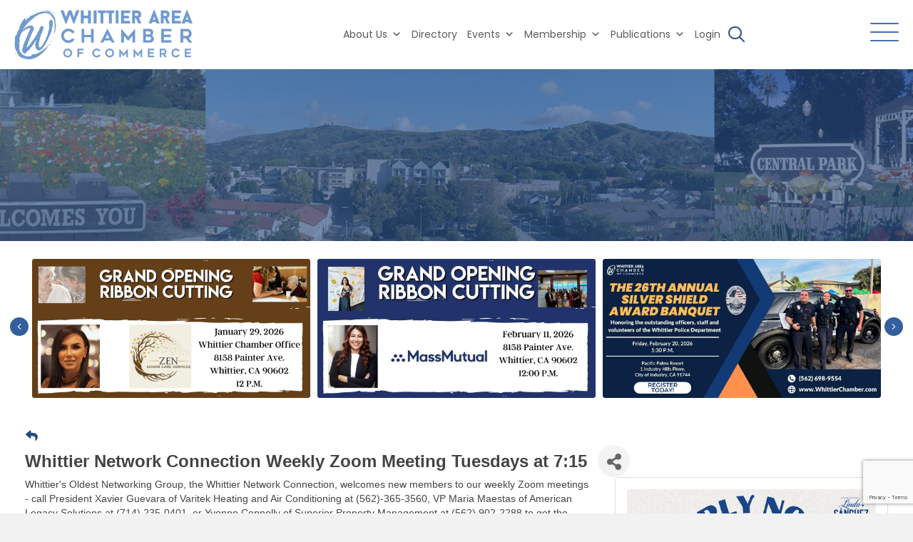

--- FILE ---
content_type: text/html; charset=utf-8
request_url: https://business.whittierchamber.com/events/details/whittier-network-connection-weekly-zoom-meeting-tuesdays-at-7-15-07-02-2024-23333?memberSlug=whittier-network-connection
body_size: 59825
content:

<!DOCTYPE html>
<html lang="en-US">
<head>
<!-- start injected HTML (CCID=1283) -->
<!-- page template: https://www.whittierchamber.com/chambermaster-events/ -->
<base href="https://www.whittierchamber.com" />
<meta name="keywords" content="Whittier Network Connection Weekly Zoom Meeting Tuesdays at 7:15,Whittier Area Chamber of Commerce,Whittier,events,calendar,regional" />
<meta name="description" content="Whittier&#39;s Oldest Networking Group, the Whittier Network Connection, welcomes new members to our weekly Zoom meetings - call President Xavier Guevara of Varitek Heating and Air Conditioning at (562)-365-3560, VP Maria Maestas of American Legacy Solutions at (714) 235-0401, or Yvonne Connolly of Superior Property Man..." />
<link href="https://business.whittierchamber.com/integration/customerdefinedcss?_=gl8h1A2" rel="stylesheet" type="text/css" />
<!-- link for rss not inserted -->
<!-- end injected HTML -->

<meta charset="UTF-8" />
<script>
var gform;gform||(document.addEventListener("gform_main_scripts_loaded",function(){gform.scriptsLoaded=!0}),document.addEventListener("gform/theme/scripts_loaded",function(){gform.themeScriptsLoaded=!0}),window.addEventListener("DOMContentLoaded",function(){gform.domLoaded=!0}),gform={domLoaded:!1,scriptsLoaded:!1,themeScriptsLoaded:!1,isFormEditor:()=>"function"==typeof InitializeEditor,callIfLoaded:function(o){return!(!gform.domLoaded||!gform.scriptsLoaded||!gform.themeScriptsLoaded&&!gform.isFormEditor()||(gform.isFormEditor()&&console.warn("The use of gform.initializeOnLoaded() is deprecated in the form editor context and will be removed in Gravity Forms 3.1."),o(),0))},initializeOnLoaded:function(o){gform.callIfLoaded(o)||(document.addEventListener("gform_main_scripts_loaded",()=>{gform.scriptsLoaded=!0,gform.callIfLoaded(o)}),document.addEventListener("gform/theme/scripts_loaded",()=>{gform.themeScriptsLoaded=!0,gform.callIfLoaded(o)}),window.addEventListener("DOMContentLoaded",()=>{gform.domLoaded=!0,gform.callIfLoaded(o)}))},hooks:{action:{},filter:{}},addAction:function(o,r,e,t){gform.addHook("action",o,r,e,t)},addFilter:function(o,r,e,t){gform.addHook("filter",o,r,e,t)},doAction:function(o){gform.doHook("action",o,arguments)},applyFilters:function(o){return gform.doHook("filter",o,arguments)},removeAction:function(o,r){gform.removeHook("action",o,r)},removeFilter:function(o,r,e){gform.removeHook("filter",o,r,e)},addHook:function(o,r,e,t,n){null==gform.hooks[o][r]&&(gform.hooks[o][r]=[]);var d=gform.hooks[o][r];null==n&&(n=r+"_"+d.length),gform.hooks[o][r].push({tag:n,callable:e,priority:t=null==t?10:t})},doHook:function(r,o,e){var t;if(e=Array.prototype.slice.call(e,1),null!=gform.hooks[r][o]&&((o=gform.hooks[r][o]).sort(function(o,r){return o.priority-r.priority}),o.forEach(function(o){"function"!=typeof(t=o.callable)&&(t=window[t]),"action"==r?t.apply(null,e):e[0]=t.apply(null,e)})),"filter"==r)return e[0]},removeHook:function(o,r,t,n){var e;null!=gform.hooks[o][r]&&(e=(e=gform.hooks[o][r]).filter(function(o,r,e){return!!(null!=n&&n!=o.tag||null!=t&&t!=o.priority)}),gform.hooks[o][r]=e)}});
</script>

<meta name='viewport' content='width=device-width, initial-scale=1.0' />
<meta http-equiv='X-UA-Compatible' content='IE=edge' />
<link rel="profile" href="https://gmpg.org/xfn/11" />
<meta name="ROBOTS" content="NOINDEX, NOFOLLOW" />
<meta name="dlm-version" content="5.1.6">
	<!-- This site is optimized with the Yoast SEO plugin v26.7 - https://yoast.com/wordpress/plugins/seo/ -->
	<title>Whittier Network Connection Weekly Zoom Meeting Tuesdays at 7:15 - Jul 2, 2024 - Event Calendar - Whittier Chamber</title>
<link data-rocket-preload as="style" href="https://fonts.googleapis.com/css?family=Poppins%3A400%2C700%7CPoppins%3A300%2C400%2C700%2C600&#038;display=swap" rel="preload">
<link href="https://fonts.googleapis.com/css?family=Poppins%3A400%2C700%7CPoppins%3A300%2C400%2C700%2C600&#038;display=swap" media="print" onload="this.media=&#039;all&#039;" rel="stylesheet">
<noscript data-wpr-hosted-gf-parameters=""><link rel="stylesheet" href="https://fonts.googleapis.com/css?family=Poppins%3A400%2C700%7CPoppins%3A300%2C400%2C700%2C600&#038;display=swap"></noscript>
	<link rel="canonical" href="https://business.whittierchamber.com/events/details/whittier-network-connection-weekly-zoom-meeting-tuesdays-at-7-15-07-02-2024-23333" />
	
	
	
	
	
	
	<meta property="article:modified_time" content="2026-01-14T23:03:22+00:00" />
	
	<meta name="twitter:card" content="summary_large_image" />
	<meta name="twitter:label1" content="Est. reading time" />
	<meta name="twitter:data1" content="2 minutes" />
	<script type="application/ld+json" class="yoast-schema-graph">{"@context":"https://schema.org","@graph":[{"@type":"WebPage","@id":"https://www.whittierchamber.com/chambermaster-events/","url":"https://www.whittierchamber.com/chambermaster-events/","name":"Event Calendar - Whittier Chamber","isPartOf":{"@id":"https://www.whittierchamber.com/#website"},"primaryImageOfPage":{"@id":"https://www.whittierchamber.com/chambermaster-events/#primaryimage"},"image":{"@id":"https://www.whittierchamber.com/chambermaster-events/#primaryimage"},"thumbnailUrl":"https://www.whittierchamber.com/wp-content/uploads/Wake-Up-Whittier-January-2026-Community-Calendar.jpg","datePublished":"2023-10-02T04:07:12+00:00","dateModified":"2026-01-14T23:03:22+00:00","breadcrumb":{"@id":"https://www.whittierchamber.com/chambermaster-events/#breadcrumb"},"inLanguage":"en-US","potentialAction":[{"@type":"ReadAction","target":["https://www.whittierchamber.com/chambermaster-events/"]}]},{"@type":"ImageObject","inLanguage":"en-US","@id":"https://www.whittierchamber.com/chambermaster-events/#primaryimage","url":"https://www.whittierchamber.com/wp-content/uploads/Wake-Up-Whittier-January-2026-Community-Calendar.jpg","contentUrl":"https://www.whittierchamber.com/wp-content/uploads/Wake-Up-Whittier-January-2026-Community-Calendar.jpg","width":1200,"height":600},{"@type":"BreadcrumbList","@id":"https://www.whittierchamber.com/chambermaster-events/#breadcrumb","itemListElement":[{"@type":"ListItem","position":1,"name":"Home","item":"https://www.whittierchamber.com/"},{"@type":"ListItem","position":2,"name":"Event Calendar"}]},{"@type":"WebSite","@id":"https://www.whittierchamber.com/#website","url":"https://www.whittierchamber.com/","name":"Whittier Chamber","description":"","potentialAction":[{"@type":"SearchAction","target":{"@type":"EntryPoint","urlTemplate":"https://www.whittierchamber.com/?s={search_term_string}"},"query-input":{"@type":"PropertyValueSpecification","valueRequired":true,"valueName":"search_term_string"}}],"inLanguage":"en-US"}]}</script>
	<!-- / Yoast SEO plugin. -->


<link rel='dns-prefetch' href='//code.jquery.com' />
<link rel='dns-prefetch' href='//fonts.googleapis.com' />
<link href='https://fonts.gstatic.com' crossorigin rel='preconnect' />
<link rel="alternate" type="application/rss+xml" title="Whittier Chamber &raquo; Feed" href="https://www.whittierchamber.com/feed/" />


<link rel="preload" href="https://www.whittierchamber.com/wp-content/plugins/bb-plugin/fonts/fontawesome/5.15.4/webfonts/fa-solid-900.woff2" as="font" type="font/woff2" crossorigin="anonymous">
<link rel="preload" href="https://www.whittierchamber.com/wp-content/plugins/bb-plugin/fonts/fontawesome/5.15.4/webfonts/fa-regular-400.woff2" as="font" type="font/woff2" crossorigin="anonymous">
<style id='wp-img-auto-sizes-contain-inline-css'>
img:is([sizes=auto i],[sizes^="auto," i]){contain-intrinsic-size:3000px 1500px}
/*# sourceURL=wp-img-auto-sizes-contain-inline-css */
</style>
<style id='wp-emoji-styles-inline-css'>

	img.wp-smiley, img.emoji {
		display: inline !important;
		border: none !important;
		box-shadow: none !important;
		height: 1em !important;
		width: 1em !important;
		margin: 0 0.07em !important;
		vertical-align: -0.1em !important;
		background: none !important;
		padding: 0 !important;
	}
/*# sourceURL=wp-emoji-styles-inline-css */
</style>
<link rel='stylesheet' id='wp-block-library-css' href='https://www.whittierchamber.com/wp-includes/css/dist/block-library/style.min.css?ver=6.9' media='all' />
<style id='global-styles-inline-css'>
:root{--wp--preset--aspect-ratio--square: 1;--wp--preset--aspect-ratio--4-3: 4/3;--wp--preset--aspect-ratio--3-4: 3/4;--wp--preset--aspect-ratio--3-2: 3/2;--wp--preset--aspect-ratio--2-3: 2/3;--wp--preset--aspect-ratio--16-9: 16/9;--wp--preset--aspect-ratio--9-16: 9/16;--wp--preset--color--black: #000000;--wp--preset--color--cyan-bluish-gray: #abb8c3;--wp--preset--color--white: #ffffff;--wp--preset--color--pale-pink: #f78da7;--wp--preset--color--vivid-red: #cf2e2e;--wp--preset--color--luminous-vivid-orange: #ff6900;--wp--preset--color--luminous-vivid-amber: #fcb900;--wp--preset--color--light-green-cyan: #7bdcb5;--wp--preset--color--vivid-green-cyan: #00d084;--wp--preset--color--pale-cyan-blue: #8ed1fc;--wp--preset--color--vivid-cyan-blue: #0693e3;--wp--preset--color--vivid-purple: #9b51e0;--wp--preset--color--fl-heading-text: #0a0a0a;--wp--preset--color--fl-body-bg: #f2f2f2;--wp--preset--color--fl-body-text: #0a0a0a;--wp--preset--color--fl-accent: #446fad;--wp--preset--color--fl-accent-hover: #000000;--wp--preset--color--fl-topbar-bg: #ffffff;--wp--preset--color--fl-topbar-text: #757575;--wp--preset--color--fl-topbar-link: #2b7bb9;--wp--preset--color--fl-topbar-hover: #2b7bb9;--wp--preset--color--fl-header-bg: #ffffff;--wp--preset--color--fl-header-text: #757575;--wp--preset--color--fl-header-link: #757575;--wp--preset--color--fl-header-hover: #2b7bb9;--wp--preset--color--fl-nav-bg: #ffffff;--wp--preset--color--fl-nav-link: #757575;--wp--preset--color--fl-nav-hover: #2b7bb9;--wp--preset--color--fl-content-bg: #ffffff;--wp--preset--color--fl-footer-widgets-bg: #ffffff;--wp--preset--color--fl-footer-widgets-text: #757575;--wp--preset--color--fl-footer-widgets-link: #2b7bb9;--wp--preset--color--fl-footer-widgets-hover: #2b7bb9;--wp--preset--color--fl-footer-bg: #ffffff;--wp--preset--color--fl-footer-text: #757575;--wp--preset--color--fl-footer-link: #2b7bb9;--wp--preset--color--fl-footer-hover: #2b7bb9;--wp--preset--gradient--vivid-cyan-blue-to-vivid-purple: linear-gradient(135deg,rgb(6,147,227) 0%,rgb(155,81,224) 100%);--wp--preset--gradient--light-green-cyan-to-vivid-green-cyan: linear-gradient(135deg,rgb(122,220,180) 0%,rgb(0,208,130) 100%);--wp--preset--gradient--luminous-vivid-amber-to-luminous-vivid-orange: linear-gradient(135deg,rgb(252,185,0) 0%,rgb(255,105,0) 100%);--wp--preset--gradient--luminous-vivid-orange-to-vivid-red: linear-gradient(135deg,rgb(255,105,0) 0%,rgb(207,46,46) 100%);--wp--preset--gradient--very-light-gray-to-cyan-bluish-gray: linear-gradient(135deg,rgb(238,238,238) 0%,rgb(169,184,195) 100%);--wp--preset--gradient--cool-to-warm-spectrum: linear-gradient(135deg,rgb(74,234,220) 0%,rgb(151,120,209) 20%,rgb(207,42,186) 40%,rgb(238,44,130) 60%,rgb(251,105,98) 80%,rgb(254,248,76) 100%);--wp--preset--gradient--blush-light-purple: linear-gradient(135deg,rgb(255,206,236) 0%,rgb(152,150,240) 100%);--wp--preset--gradient--blush-bordeaux: linear-gradient(135deg,rgb(254,205,165) 0%,rgb(254,45,45) 50%,rgb(107,0,62) 100%);--wp--preset--gradient--luminous-dusk: linear-gradient(135deg,rgb(255,203,112) 0%,rgb(199,81,192) 50%,rgb(65,88,208) 100%);--wp--preset--gradient--pale-ocean: linear-gradient(135deg,rgb(255,245,203) 0%,rgb(182,227,212) 50%,rgb(51,167,181) 100%);--wp--preset--gradient--electric-grass: linear-gradient(135deg,rgb(202,248,128) 0%,rgb(113,206,126) 100%);--wp--preset--gradient--midnight: linear-gradient(135deg,rgb(2,3,129) 0%,rgb(40,116,252) 100%);--wp--preset--font-size--small: 13px;--wp--preset--font-size--medium: 20px;--wp--preset--font-size--large: 36px;--wp--preset--font-size--x-large: 42px;--wp--preset--spacing--20: 0.44rem;--wp--preset--spacing--30: 0.67rem;--wp--preset--spacing--40: 1rem;--wp--preset--spacing--50: 1.5rem;--wp--preset--spacing--60: 2.25rem;--wp--preset--spacing--70: 3.38rem;--wp--preset--spacing--80: 5.06rem;--wp--preset--shadow--natural: 6px 6px 9px rgba(0, 0, 0, 0.2);--wp--preset--shadow--deep: 12px 12px 50px rgba(0, 0, 0, 0.4);--wp--preset--shadow--sharp: 6px 6px 0px rgba(0, 0, 0, 0.2);--wp--preset--shadow--outlined: 6px 6px 0px -3px rgb(255, 255, 255), 6px 6px rgb(0, 0, 0);--wp--preset--shadow--crisp: 6px 6px 0px rgb(0, 0, 0);}:where(.is-layout-flex){gap: 0.5em;}:where(.is-layout-grid){gap: 0.5em;}body .is-layout-flex{display: flex;}.is-layout-flex{flex-wrap: wrap;align-items: center;}.is-layout-flex > :is(*, div){margin: 0;}body .is-layout-grid{display: grid;}.is-layout-grid > :is(*, div){margin: 0;}:where(.wp-block-columns.is-layout-flex){gap: 2em;}:where(.wp-block-columns.is-layout-grid){gap: 2em;}:where(.wp-block-post-template.is-layout-flex){gap: 1.25em;}:where(.wp-block-post-template.is-layout-grid){gap: 1.25em;}.has-black-color{color: var(--wp--preset--color--black) !important;}.has-cyan-bluish-gray-color{color: var(--wp--preset--color--cyan-bluish-gray) !important;}.has-white-color{color: var(--wp--preset--color--white) !important;}.has-pale-pink-color{color: var(--wp--preset--color--pale-pink) !important;}.has-vivid-red-color{color: var(--wp--preset--color--vivid-red) !important;}.has-luminous-vivid-orange-color{color: var(--wp--preset--color--luminous-vivid-orange) !important;}.has-luminous-vivid-amber-color{color: var(--wp--preset--color--luminous-vivid-amber) !important;}.has-light-green-cyan-color{color: var(--wp--preset--color--light-green-cyan) !important;}.has-vivid-green-cyan-color{color: var(--wp--preset--color--vivid-green-cyan) !important;}.has-pale-cyan-blue-color{color: var(--wp--preset--color--pale-cyan-blue) !important;}.has-vivid-cyan-blue-color{color: var(--wp--preset--color--vivid-cyan-blue) !important;}.has-vivid-purple-color{color: var(--wp--preset--color--vivid-purple) !important;}.has-black-background-color{background-color: var(--wp--preset--color--black) !important;}.has-cyan-bluish-gray-background-color{background-color: var(--wp--preset--color--cyan-bluish-gray) !important;}.has-white-background-color{background-color: var(--wp--preset--color--white) !important;}.has-pale-pink-background-color{background-color: var(--wp--preset--color--pale-pink) !important;}.has-vivid-red-background-color{background-color: var(--wp--preset--color--vivid-red) !important;}.has-luminous-vivid-orange-background-color{background-color: var(--wp--preset--color--luminous-vivid-orange) !important;}.has-luminous-vivid-amber-background-color{background-color: var(--wp--preset--color--luminous-vivid-amber) !important;}.has-light-green-cyan-background-color{background-color: var(--wp--preset--color--light-green-cyan) !important;}.has-vivid-green-cyan-background-color{background-color: var(--wp--preset--color--vivid-green-cyan) !important;}.has-pale-cyan-blue-background-color{background-color: var(--wp--preset--color--pale-cyan-blue) !important;}.has-vivid-cyan-blue-background-color{background-color: var(--wp--preset--color--vivid-cyan-blue) !important;}.has-vivid-purple-background-color{background-color: var(--wp--preset--color--vivid-purple) !important;}.has-black-border-color{border-color: var(--wp--preset--color--black) !important;}.has-cyan-bluish-gray-border-color{border-color: var(--wp--preset--color--cyan-bluish-gray) !important;}.has-white-border-color{border-color: var(--wp--preset--color--white) !important;}.has-pale-pink-border-color{border-color: var(--wp--preset--color--pale-pink) !important;}.has-vivid-red-border-color{border-color: var(--wp--preset--color--vivid-red) !important;}.has-luminous-vivid-orange-border-color{border-color: var(--wp--preset--color--luminous-vivid-orange) !important;}.has-luminous-vivid-amber-border-color{border-color: var(--wp--preset--color--luminous-vivid-amber) !important;}.has-light-green-cyan-border-color{border-color: var(--wp--preset--color--light-green-cyan) !important;}.has-vivid-green-cyan-border-color{border-color: var(--wp--preset--color--vivid-green-cyan) !important;}.has-pale-cyan-blue-border-color{border-color: var(--wp--preset--color--pale-cyan-blue) !important;}.has-vivid-cyan-blue-border-color{border-color: var(--wp--preset--color--vivid-cyan-blue) !important;}.has-vivid-purple-border-color{border-color: var(--wp--preset--color--vivid-purple) !important;}.has-vivid-cyan-blue-to-vivid-purple-gradient-background{background: var(--wp--preset--gradient--vivid-cyan-blue-to-vivid-purple) !important;}.has-light-green-cyan-to-vivid-green-cyan-gradient-background{background: var(--wp--preset--gradient--light-green-cyan-to-vivid-green-cyan) !important;}.has-luminous-vivid-amber-to-luminous-vivid-orange-gradient-background{background: var(--wp--preset--gradient--luminous-vivid-amber-to-luminous-vivid-orange) !important;}.has-luminous-vivid-orange-to-vivid-red-gradient-background{background: var(--wp--preset--gradient--luminous-vivid-orange-to-vivid-red) !important;}.has-very-light-gray-to-cyan-bluish-gray-gradient-background{background: var(--wp--preset--gradient--very-light-gray-to-cyan-bluish-gray) !important;}.has-cool-to-warm-spectrum-gradient-background{background: var(--wp--preset--gradient--cool-to-warm-spectrum) !important;}.has-blush-light-purple-gradient-background{background: var(--wp--preset--gradient--blush-light-purple) !important;}.has-blush-bordeaux-gradient-background{background: var(--wp--preset--gradient--blush-bordeaux) !important;}.has-luminous-dusk-gradient-background{background: var(--wp--preset--gradient--luminous-dusk) !important;}.has-pale-ocean-gradient-background{background: var(--wp--preset--gradient--pale-ocean) !important;}.has-electric-grass-gradient-background{background: var(--wp--preset--gradient--electric-grass) !important;}.has-midnight-gradient-background{background: var(--wp--preset--gradient--midnight) !important;}.has-small-font-size{font-size: var(--wp--preset--font-size--small) !important;}.has-medium-font-size{font-size: var(--wp--preset--font-size--medium) !important;}.has-large-font-size{font-size: var(--wp--preset--font-size--large) !important;}.has-x-large-font-size{font-size: var(--wp--preset--font-size--x-large) !important;}
/*# sourceURL=global-styles-inline-css */
</style>

<style id='classic-theme-styles-inline-css'>
/*! This file is auto-generated */
.wp-block-button__link{color:#fff;background-color:#32373c;border-radius:9999px;box-shadow:none;text-decoration:none;padding:calc(.667em + 2px) calc(1.333em + 2px);font-size:1.125em}.wp-block-file__button{background:#32373c;color:#fff;text-decoration:none}
/*# sourceURL=/wp-includes/css/classic-themes.min.css */
</style>
<link rel='stylesheet' id='dashicons-css' href='https://www.whittierchamber.com/wp-includes/css/dashicons.min.css?ver=6.9' media='all' />
<link rel='stylesheet' id='essgrid-blocks-editor-css-css' href='https://www.whittierchamber.com/wp-content/plugins/essential-grid/public/includes/builders/gutenberg/build/index.css?ver=1765777450' media='all' />
<link rel='stylesheet' id='jquery-bxslider-css' href='https://www.whittierchamber.com/wp-content/plugins/bb-plugin/css/jquery.bxslider.css?ver=2.10.0.5' media='all' />
<link rel='stylesheet' id='fl-builder-layout-539427-css' href='https://www.whittierchamber.com/wp-content/uploads/bb-plugin/cache/539427-layout.css?ver=7a166f56ebc0473a7b03ce54899ff6fa' media='all' />
<link rel='stylesheet' id='member-style-css' href='https://www.whittierchamber.com/wp-content/plugins/member-certificate-generator/css/style.css?ver=6.9' media='all' />
<link rel='stylesheet' id='jquery-ui-css-css' href='https://code.jquery.com/ui/1.12.1/themes/base/jquery-ui.css?ver=6.9' media='all' />
<link rel='stylesheet' id='font-awesome-5-css' href='https://www.whittierchamber.com/wp-content/plugins/bb-plugin/fonts/fontawesome/5.15.4/css/all.min.css?ver=2.10.0.5' media='all' />
<link rel='stylesheet' id='font-awesome-css' href='https://www.whittierchamber.com/wp-content/plugins/bb-plugin/fonts/fontawesome/5.15.4/css/v4-shims.min.css?ver=2.10.0.5' media='all' />
<link rel='stylesheet' id='ultimate-icons-css' href='https://www.whittierchamber.com/wp-content/uploads/bb-plugin/icons/ultimate-icons/style.css?ver=2.10.0.5' media='all' />
<link rel='stylesheet' id='icon-1705038715-css' href='https://www.whittierchamber.com/wp-content/uploads/bb-plugin/icons/icon-1705038715/css/twitterx.css?ver=2.10.0.5' media='all' />
<link rel='stylesheet' id='fl-builder-layout-bundle-28a77fdb04a3469ab89bdb625de3be4b-css' href='https://www.whittierchamber.com/wp-content/uploads/bb-plugin/cache/28a77fdb04a3469ab89bdb625de3be4b-layout-bundle.css?ver=2.10.0.5-1.5.2.1-20251125200437' media='all' />
<link rel='stylesheet' id='megamenu-css' href='https://www.whittierchamber.com/wp-content/uploads/maxmegamenu/style.css?ver=fa2dec' media='all' />

<link rel='stylesheet' id='megamenu-genericons-css' href='https://www.whittierchamber.com/wp-content/plugins/megamenu-pro/icons/genericons/genericons/genericons.css?ver=2.4.4' media='all' />
<link rel='stylesheet' id='megamenu-fontawesome-css' href='https://www.whittierchamber.com/wp-content/plugins/megamenu-pro/icons/fontawesome/css/font-awesome.min.css?ver=2.4.4' media='all' />
<link rel='stylesheet' id='megamenu-fontawesome5-css' href='https://www.whittierchamber.com/wp-content/plugins/megamenu-pro/icons/fontawesome5/css/all.min.css?ver=2.4.4' media='all' />
<link rel='stylesheet' id='megamenu-fontawesome6-css' href='https://www.whittierchamber.com/wp-content/plugins/megamenu-pro/icons/fontawesome6/css/all.min.css?ver=2.4.4' media='all' />
<link rel='stylesheet' id='searchwp-live-search-css' href='https://www.whittierchamber.com/wp-content/plugins/searchwp-live-ajax-search/assets/styles/style.min.css?ver=1.8.7' media='all' />
<style id='searchwp-live-search-inline-css'>
.searchwp-live-search-result .searchwp-live-search-result--title a {
  font-size: 16px;
}
.searchwp-live-search-result .searchwp-live-search-result--price {
  font-size: 14px;
}
.searchwp-live-search-result .searchwp-live-search-result--add-to-cart .button {
  font-size: 14px;
}

/*# sourceURL=searchwp-live-search-inline-css */
</style>
<link rel='stylesheet' id='tp-fontello-css' href='https://www.whittierchamber.com/wp-content/plugins/essential-grid/public/assets/font/fontello/css/fontello.css?ver=3.1.10' media='all' />
<link rel='stylesheet' id='esg-plugin-settings-css' href='https://www.whittierchamber.com/wp-content/plugins/essential-grid/public/assets/css/settings.css?ver=3.1.10' media='all' />
<link rel='stylesheet' id='jquery-magnificpopup-css' href='https://www.whittierchamber.com/wp-content/plugins/bb-plugin/css/jquery.magnificpopup.min.css?ver=2.10.0.5' media='all' />
<link rel='stylesheet' id='bootstrap-css' href='https://www.whittierchamber.com/wp-content/themes/bb-theme/css/bootstrap.min.css?ver=1.7.19.1' media='all' />
<link rel='stylesheet' id='fl-automator-skin-css' href='https://www.whittierchamber.com/wp-content/uploads/bb-theme/skin-69347911d720b.css?ver=1.7.19.1' media='all' />
<link rel='stylesheet' id='fl-child-theme-css' href='https://www.whittierchamber.com/wp-content/themes/bb-theme-child/style.css?ver=6.9' media='all' />
<link rel='stylesheet' id='fl-custom-theme-css' href='https://www.whittierchamber.com/wp-content/themes/bb-theme-child/css/custom-digical.css?ver=6.9' media='all' />
<link rel='stylesheet' id='pp-animate-css' href='https://www.whittierchamber.com/wp-content/plugins/bbpowerpack/assets/css/animate.min.css?ver=3.5.1' media='all' />

<!--n2css--><!--n2js--><script src="https://www.whittierchamber.com/wp-includes/js/jquery/jquery.min.js?ver=3.7.1" id="jquery-core-js"></script>
<script src="https://www.whittierchamber.com/wp-includes/js/jquery/jquery-migrate.min.js?ver=3.4.1" id="jquery-migrate-js"></script>
<script id="app-load-js-js-extra">
var beloadmore = {"url":"https://www.whittierchamber.com/wp-admin/admin-ajax.php","query":{"page":"","pagename":"chambermaster-events"},"ajax_nonce":"175c39ded1"};
//# sourceURL=app-load-js-js-extra
</script>
<script src="https://www.whittierchamber.com/wp-content/plugins/my-functions/load-more.js?ver=1.1" id="app-load-js-js"></script>
<script id="tp-tools-js-before">
window.ESG ??={};ESG.E ??={};ESG.E.site_url='https://www.whittierchamber.com';ESG.E.plugin_url='https://www.whittierchamber.com/wp-content/plugins/essential-grid/';ESG.E.ajax_url='https://www.whittierchamber.com/wp-admin/admin-ajax.php';ESG.E.nonce='453e6539b8';ESG.E.tptools=true;ESG.E.waitTptFunc ??=[];ESG.F ??={};ESG.F.waitTpt=() =>{if ( typeof jQuery==='undefined' ||!window?._tpt?.regResource ||!ESG?.E?.plugin_url ||(!ESG.E.tptools && !window?.SR7?.E?.plugin_url) ) return setTimeout(ESG.F.waitTpt,29);if (!window._tpt.gsap) window._tpt.regResource({id:'tpgsap',url:ESG.E.tptools && ESG.E.plugin_url+'public/assets/js/libs/tpgsap.js' ||SR7.E.plugin_url + 'public/js/libs/tpgsap.js'});_tpt.checkResources(['tpgsap']).then(() =>{if (window.tpGS && !_tpt?.Back){_tpt.eases=tpGS.eases;Object.keys(_tpt.eases).forEach((e) => {_tpt[e] ===undefined && (_tpt[e]=tpGS[e])});}ESG.E.waitTptFunc.forEach((f) =>{typeof f ==='function' && f();});ESG.E.waitTptFunc=[];});}
//# sourceURL=tp-tools-js-before
</script>
<script src="https://www.whittierchamber.com/wp-content/plugins/essential-grid/public/assets/js/libs/tptools.js?ver=6.7.36" id="tp-tools-js" async data-wp-strategy="async"></script>
<script src="https://www.whittierchamber.com/wp-content/themes/bb-theme-child/js/moment.min.js?ver=6.9" id="fl-moment-js-js"></script>
<link rel="alternate" title="JSON" type="application/json" href="https://www.whittierchamber.com/wp-json/wp/v2/pages/539427" /><link rel="EditURI" type="application/rsd+xml" title="RSD" href="https://www.whittierchamber.com/xmlrpc.php?rsd" />
<meta name="generator" content="WordPress 6.9" />
<link rel='shortlink' href='https://www.whittierchamber.com/?p=539427' />

<!-- This site is using AdRotate v5.17.2 to display their advertisements - https://ajdg.solutions/ -->
<!-- AdRotate CSS -->
<style type="text/css" media="screen">
	.g { margin:0px; padding:0px; overflow:hidden; line-height:1; zoom:1; }
	.g img { height:auto; }
	.g-col { position:relative; float:left; }
	.g-col:first-child { margin-left: 0; }
	.g-col:last-child { margin-right: 0; }
	.g-1 { margin:0px;  width:100%; max-width:768px; height:100%; max-height:114px; }
	@media only screen and (max-width: 480px) {
		.g-col, .g-dyn, .g-single { width:100%; margin-left:0; margin-right:0; }
	}
</style>
<!-- /AdRotate CSS -->

		<script>
			var bb_powerpack = {
				version: '2.40.10',
				getAjaxUrl: function() { return atob( 'aHR0cHM6Ly93d3cud2hpdHRpZXJjaGFtYmVyLmNvbS93cC1hZG1pbi9hZG1pbi1hamF4LnBocA==' ); },
				callback: function() {},
				mapMarkerData: {},
				post_id: '539427',
				search_term: '',
				current_page: 'https://www.whittierchamber.com/chambermaster-events/',
				conditionals: {
					is_front_page: false,
					is_home: false,
					is_archive: false,
					current_post_type: '',
					is_tax: false,
										is_author: false,
					current_author: false,
					is_search: false,
									}
			};
		</script>
		<script type="text/javascript">//<![CDATA[
  function external_links_in_new_windows_loop() {
    if (!document.links) {
      document.links = document.getElementsByTagName('a');
    }
    var change_link = false;
    var force = '';
    var ignore = 'https://business.whittierchamber.com';

    for (var t=0; t<document.links.length; t++) {
      var all_links = document.links[t];
      change_link = false;
      
      if(document.links[t].hasAttribute('onClick') == false) {
        // forced if the address starts with http (or also https), but does not link to the current domain
        if(all_links.href.search(/^http/) != -1 && all_links.href.search('www.whittierchamber.com') == -1 && all_links.href.search(/^#/) == -1) {
          // console.log('Changed ' + all_links.href);
          change_link = true;
        }
          
        if(force != '' && all_links.href.search(force) != -1) {
          // forced
          // console.log('force ' + all_links.href);
          change_link = true;
        }
        
        if(ignore != '' && all_links.href.search(ignore) != -1) {
          // console.log('ignore ' + all_links.href);
          // ignored
          change_link = false;
        }

        if(change_link == true) {
          // console.log('Changed ' + all_links.href);
          document.links[t].setAttribute('onClick', 'javascript:window.open(\'' + all_links.href.replace(/'/g, '') + '\', \'_blank\', \'noopener\'); return false;');
          document.links[t].removeAttribute('target');
        }
      }
    }
  }
  
  // Load
  function external_links_in_new_windows_load(func)
  {  
    var oldonload = window.onload;
    if (typeof window.onload != 'function'){
      window.onload = func;
    } else {
      window.onload = function(){
        oldonload();
        func();
      }
    }
  }

  external_links_in_new_windows_load(external_links_in_new_windows_loop);
  //]]></script>

<link rel="icon" href="https://www.whittierchamber.com/wp-content/uploads/cropped-Favicon-32x32.png" sizes="32x32" />
<link rel="icon" href="https://www.whittierchamber.com/wp-content/uploads/cropped-Favicon-192x192.png" sizes="192x192" />
<link rel="apple-touch-icon" href="https://www.whittierchamber.com/wp-content/uploads/cropped-Favicon-180x180.png" />
<meta name="msapplication-TileImage" content="https://www.whittierchamber.com/wp-content/uploads/cropped-Favicon-270x270.png" />
		<style id="wp-custom-css">
			@import url("https://use.typekit.net/nfj2rye.css");

.bb-header .bb-header-logo{
  width: 300px !important;
}

.bb-header .bb-right-header{
  width: calc(100% - 300px) !important;
}

.bb-header .bb-right-header .bb-header-social-icon{
  width: calc(100% - 350px) !important;
}

.bb-header .bb-right-header .bb-header-buttons{
  width: 350px !important;
}

.home-slider .n2-ss-slider .n2-ss-item-image-content {
    overflow: hidden;
    line-height: 0;
    height: 0 !important;
    padding-top: 72% !important;
}

.home-slider .n2-ss-slider .n2-ss-item-image-content img{
  display: none !important;
}

.home-slider .slide-content-column .slide-heading, 
.home-slider .slide-content-column .slide-content, 
.home-slider .slide-content-column .slide-btn:not([data-pm=absolute]){
  max-width: 550px !important;
  width: 100% !important;
    margin-left: auto;
    margin-right: auto;
    text-align: left !important;
}

.home-slider .slide-heading *{
  color: #fff;
  font-size: 65px !important;
  text-transform: uppercase !important;
  font-family: freight-sans-pro !important;
  font-weight: 700 !important;
  line-height: 0.9 !important;
}

.home-slider .slide-content *{
  color: #fff;
  font-size: 18px !important;
  font-family: freight-sans-pro !important;
  font-weight: 600 !important;
  line-height: 1.4 !important;
}

.home-slider .slide-content-column .slide-btn a{
  font-size: 18px !important;
  font-family: freight-sans-pro !important;
  font-weight: 700 !important;
  padding: 15px 30px 15px 30px !important;
}

.home-slider .slide-content-column .slide-btn a:hover{
  text-decoration: underline !important;
}

/*===================*/

.bb-header-logo{
  max-width: 300px !important;
}

.bb-header-menu{
  max-width: calc(100% - 350px) !important;
}

.bb-hamburger-icon{
  max-width: 50px !important;
}

.slide-box .fl-icon-text a,
.slide-box .fl-icon-text a p{
  color: #446fad !important;
}
.slide-box .fl-icon-text a:hover{
  color: #446fad !important;
  text-decoration: underline !important;
}

.slide-box-email .fl-icon a i{
  margin-top: -5px !important;
}

.pp-search-form__input{
    color: #000 !important;
    padding-top: 7px !important;
}

.pp-search-form__input::placeholder { /* Chrome, Firefox, Opera, Safari 10.1+ */
  color: #000 !important;
  opacity: 1 !important; /* Firefox */
}

.pp-search-form__input:-ms-input-placeholder { /* Internet Explorer 10-11 */
  color: #000 !important;
}

.pp-search-form__input::-ms-input-placeholder { /* Microsoft Edge */
  color: #000 !important;
}

.pp-advanced-menu .menu {
    padding-left: 0;
    display: inline-block;
    position: relative;
    padding-right: 50px;
}

.pp-advanced-menu .menu .menu-item.pp-menu-search-item{
  position: absolute;
  right: 0;
  top: 3px;
}

.pp-advanced-menu .menu .menu-item.pp-menu-search-item a{
  font-size: 25px;
    padding: 10px;
    line-height: 1;
    color: #446fad;
}

.fl-builder-content[data-type="header"].fl-theme-builder-header-sticky .bb-header-logo img{
  width: 200px !important;
}


/*====Navigation Boxes===02-24-2023====Dipak====*/

.navigation-box .pp-infobox-wrap .pp-infobox-title-wrapper{
  display: flex;
    flex-direction: column;
    align-items: center;
}

.navigation-box .pp-infobox-wrap .pp-infobox-title-wrapper h3.pp-infobox-title{
  border-top: solid 1px #fff;
    border-bottom: solid 1px #fff;
    display: flex;
    align-content: center;
    flex-direction: column;
    align-items: center;
    min-height: 60px;
    justify-content: center;
    flex-wrap: wrap;
    width: auto;
    padding-left: 15px;
    padding-right: 15px;
}


.header-menu .widget_maxmegamenu h2{
  display: none;
}

.header-menu .header-search-box{
  position: relative !important;
  padding-right: 35px !important;
  height: 45px !important;
}

.header-search-box .mega-menu-link{
  display: none !important;
}

.header-search-box .fl-page-nav-search a.fa-search {
    color: #2D548B;
    font-size: 25px;
    padding: 8px;
    position: absolute;
    right: 0;
    top: 2px;
}

.fa-search:before {
    font-family: 'Ultimate-Icons' !important;
    speak: none;
    font-style: normal;
    font-weight: normal;
    font-variant: normal;
    text-transform: none;
    line-height: 1;
    -webkit-font-smoothing: antialiased;
    -moz-osx-font-smoothing: grayscale;
}
.fa-search:before {
    content: "\e96f" !important;
}

.fl-page-nav-search form{
  border-top: 2px solid #2D548B;
  /*padding: 15px 20px;*/
}

.fl-page-nav-search .search-form::before{
  top: 20px;
}

.fl-page-nav-search form input.fl-search-input{
    color: #000 !important;
    padding-top: 7px !important;
}

.fl-page-nav-search form input.fl-search-input::placeholder { /* Chrome, Firefox, Opera, Safari 10.1+ */
  color: #000 !important;
  opacity: 1 !important; /* Firefox */
}

.fl-page-nav-search form input.fl-search-input:-ms-input-placeholder { /* Internet Explorer 10-11 */
  color: #000 !important;
}

.fl-page-nav-search form input.fl-search-input::-ms-input-placeholder { /* Microsoft Edge */
  color: #000 !important;
}

/*===Header Max Mega Menu===*/
.header-menu .widget{
    margin-bottom: 0 !important;
}

.header-menu .mega-search-wrap .search-icon:before{
    font-size: 26px;
}

.header-menu .about-mega-menu .mega-sub-menu li.mega-menu-item {
    padding-top: 12px !important;
}
.header-menu .about-mega-menu .mega-sub-menu li.mega-menu-item > a{
    padding-left: 32px !important;
    position: relative !important;
    padding-top: 4px !important;
    min-height: 48px !important;
    line-height: 1.3 !important;
}

.header-menu .about-mega-menu .mega-sub-menu li.mega-menu-item > a:before{
    font-size: 22px !important;
    position: absolute !important;
    left: 0 !important;
    top: 0 !important;
}

#mega-menu-wrap-header #mega-menu-header > li.mega-menu-megamenu.about-mega-menu > ul.mega-sub-menu{
  padding-top: 8px !important;
}


.header-menu .contact-mega-menu .mega-sub-menu .mega-menu-item h2{
    border-bottom: solid 1px rgb(213, 213, 213) !important;
    font-weight: 700 !important;
    font-size: 22px !important;
    line-height: 1.5 !important;
    margin-bottom: 15px !important;
    padding-bottom: 5px;
    margin-top: 10px;
}

.header-menu .contact-mega-menu .mega-sub-menu .mega-menu-item h3{
    font-weight: 600 !important;
    font-size: 18px !important;
    line-height: 1.4 !important;
    margin-bottom: 5px !important;
}

.header-menu .contact-mega-menu .mega-sub-menu .mega-menu-item p{
    font-weight: 400 !important;
    font-size: 16px !important;
    line-height: 1.4 !important;
    margin-bottom: 25px !important;
    margin-top: 0;
}

.header-menu .contact-mega-menu .mega-sub-menu .mega-menu-item p a{
    color: #21617a !important;
    text-decoration: underline;
}

.header-menu .contact-mega-menu .mega-sub-menu .mega-menu-item p a:hover,
.header-menu .contact-mega-menu .mega-sub-menu .mega-menu-item p a:focus{
    color: #21617a !important;
    text-decoration: none;
}

.header-menu .contact-mega-menu > .mega-sub-menu > .mega-menu-row{
   padding: 15px 5px !important; 
}

@media (max-width: 1100px){
    .header-menu .contact-mega-menu .mega-menu-row .mega-menu-columns-8-of-12 .custom-html-widget{
       padding-top: 50% !important;
       position: relative !important;
       overflow: hidden !important;
    }
    .header-menu .contact-mega-menu .mega-menu-row .mega-menu-columns-8-of-12 .custom-html-widget iframe{
        left: 0;
        top: 0;
        position: absolute !important;
        height: 100% !important;
        width: 100% !important;
    }
    #mega-menu-wrap-header #mega-menu-header > li.mega-menu-item{
        border-bottom: solid 1px #fff;
    }
}
@media (max-width: 1340px) and (min-width: 1101px){
    #mega-menu-wrap-header #mega-menu-header > li.mega-menu-item > a.mega-menu-link{
        padding: 0px 6px 0px 6px !important;
        font-size: 14px;
    }
}

#mega-menu-wrap-header #mega-menu-header > li.header-phonenumber > a.mega-menu-link{
    padding: 0px 10px 0px 10px !important;
}



/*=====Mega Menu 2 Columns Layout=====02-24-2023=====Dipak=====*/
@media only screen and (min-width: 1131px){
  #mega-menu-wrap-header #mega-menu-header > li.mega-menu-megamenu.two-column-menu > ul.mega-sub-menu{
    max-width: 600px;
  }

  #mega-menu-wrap-header #mega-menu-header > li.mega-menu-megamenu.resources-two-column-menu > ul.mega-sub-menu{
    max-width: 700px;
    left: auto;
    margin-left: -300px;
    border-top: 2px solid #2D548B;
  }

  #mega-menu-wrap-header #mega-menu-header > li.mega-menu-megamenu.three-col-menu > ul.mega-sub-menu{
    max-width: 1080px;
    left: auto;
    margin-left: -175px;
    border-top: 2px solid #2D548B;
  }
}


#mega-menu-wrap-header #mega-menu-header > li.mega-menu-megamenu > ul.mega-sub-menu > li.mega-menu-item > a.mega-menu-link, 
#mega-menu-wrap-header #mega-menu-header > li.mega-menu-megamenu > ul.mega-sub-menu li.mega-menu-column > ul.mega-sub-menu > li.mega-menu-item > a.mega-menu-link{
    font-family: Poppins !important;
}


/*=====Footer=====02-24-2023=====Dipak=====*/
.footer-row .fl-icon-text a:hover{
  text-decoration: underline !important;
}

.footer-row .join-our-mailing-list .pp-social-icon a{
  line-height: 46px;
}

.footer-menu li a:hover{
  text-decoration: underline !important;
}

.footer-row .footer-social-icons .pp-social-icon a{
  line-height: 51px;
}

/*=====Mobile Menu=====02-24-2023=====Dipak=====*/
@media only screen and (min-width: 1131px){
  .mobilemenu{
    display: none !important;
  }

  .fl-builder-edit .mobilemenu{
    display: block !important;
  }
}
@media only screen and (max-width: 1130px){
  .desktop-menu{
    display: none !important;
  }

  .mobilemenu .header-search-box{
    display: none !important;
  }
}

.pp-offcanvas-header{
  position: absolute !important;
    left: 10px !important;
    top: 0 !important;
}


@media only screen and (max-width: 1400px) and (min-width: 1201px){
  .header-banner .pp-heading-content .pp-heading .heading-title{
    font-size: 60px !important;
  }
}


/*=====Modal Popup css====04-18-2022====Dipak====*/
.modal {
    position: fixed;
    top: 0;
    right: 0;
    bottom: 0;
    left: 0;
    z-index: 1050;
    display: none;
    overflow: hidden;
    -webkit-overflow-scrolling: touch;
    outline: 0;
}

.fade {
    opacity: 0;
    -webkit-transition: opacity .15s linear;
    -o-transition: opacity .15s linear;
    transition: opacity .15s linear;
}

/*====search-results====04-18-2022====Dipak====*/
.search-results .item-content-right a {
  display: inline-block;
  padding: 5px 10px 5px 0;
  margin-right: 9px;
  border-radius: 4px;
  color: #27549a;
}

.search-results .item-content-right a:hover,
.search-results .item-content-right a:focus {
  color: #27549a;
}

.search-results .item-content-right a .fa{
  margin-right: 5px; 
}

.search-details-col{
  display: inline-block;
  float: left;
  padding: 5px 5px 5px 24px;
  position: relative;
  margin-right: 10px;
  color: #27549a;
}

.search-details-col i{
  font-style: normal;
  color: #ed932a;
  font-weight: 400;
}

.search-details-col i.fa{
  position: absolute;
  left: 0;
  top: 7px;
  color: #27549a;
  font-size: 16px;
}

.search-details-col.venue .mn-address1 br{
  display: none;
}

.search-details-col p, 
.search-details-col p *{
  color: #27549a !important;
  font-size: 16px !important;
  font-weight: 400 !important;
}

/*====110% Club Page====04-18-2022====Dipak====*/

.one-hundred-ten-club-listing .uabb-info-list .uabb-info-list-wrapper > li{
  padding: 5px 15px !important;
  margin-bottom: 4px;
  background-color: rgba(0,0,0,0.1) !important;
}

/*.one-hundred-ten-club-listing .uabb-info-list .uabb-info-list-wrapper > li:hover{
  background-color: rgba(0,0,0,0.2) !important;
}*/

.one-hundred-ten-club-listing .uabb-info-list .uabb-info-list-content{
  padding-top: 4px !important;
}

.one-hundred-ten-club-listing .uabb-info-list .uabb-info-list-content .uabb-info-list-title{
  margin-bottom: 0 !important;
}

.one-hundred-ten-club-listing .uabb-info-list .uabb-info-list-content .uabb-info-list-title a:hover{
  text-decoration: underline !important;
}

.one-hundred-ten-club-page .innerheader .uk-breadcrumb li{
  color: #fff !important;
}

.one-hundred-ten-club-listing .uabb-info-list-content-wrapper{
  position: relative;
  padding-left: 50px;
  min-height: 35px;
}

.one-hundred-ten-club-listing .uabb-info-list-content-wrapper .uabb-info-list-icon{
  position: absolute;
  left: 0;
}

/*====110% Club Grid====04-18-2022====Dipak====*/

.button_col1{
  position: relative;
}
.button_col1 .fl-col-content.fl-node-content{
  text-align: right;
  position: relative;
  right: 20px;
  top: 0;
  z-index: 9;
}

.button_col1 .list-button1{
  display: inline-block;
}


@media (max-width: 1150px) {
  .button_col1 .fl-col-content.fl-node-content {
    text-align: right;
    position: relative;
    right: 0;
    max-width: 426px;
    left: 0;
    margin: 0 auto 20px;
  }

  .eg-search-wrapper {
    position: relative;
    height: 60px;
  }

  .member-grid .esg-filter-wrapper.dropdownstyle{
    width: 100%;
  }
}

@media (max-width: 768px) {
  .button_col1 .fl-col-content.fl-node-content{
    text-align: center;
    display: none !important;
  }
}

.fa-external-link:before {
    content: "\f08e" !important;
}

.two-buttons-on-directory .fl-row-content-wrap{
  padding-bottom: 0 !important;
}

.two-buttons-on-directory .directoy-button-outer{
  position: relative;
}

.two-buttons-on-directory .directoy-button-outer .fl-col-content.fl-node-content {
  text-align: left;
  position: absolute;
  left: 0;
  top: 2px;
  z-index: 9;
}

.two-buttons-on-directory .directoy-button-outer .fl-col-content.fl-node-content .directoy-button{
    display: inline-block;
}

@media (max-width: 1150px){
  .two-buttons-on-directory .directoy-button-outer .fl-col-content.fl-node-content {
      text-align: center;
      position: relative;
      left: 0;
      right: 0;
      padding-bottom: 10px;
  }
}

.member-grid .eg-all-members-element-35-a, 
.member-grid .eg-all-members-element-34-a{
  display: inline-block;
  float: left;
  margin: 0;
  position: relative;
  text-align: center;
  width: 100%;
  line-height: 20px;
}

.member-grid .eg-all-members-element-35-a{
  margin-top: 10px !important;
}

.member-grid .eg-all-members-element-35, .eg-all-members-element-34-a{
  width: 100%;
  text-align: center;
}

.member-grid .eg-all-members-element-34{
  margin-bottom: 8px !important;
}

.member-grid .eg-all-members-element-0-a{
  display: table !important;
  width: 100% !important;
  height: 65px !important;
}

.member-grid .eg-all-members-element-0-a:hover{
  background-color: #0f4c67;
  color: #fff;
}

.member-grid .eg-all-members-element-0:hover .eg-all-members-element-0{
  background-color: #0f4c67;
  color: #fff;
}

.member-grid .eg-all-members-element-0{
  vertical-align: middle !important;
  display: table-cell !important;
  width: 100% !important;
}

.member-grid .eg-all-members-element-0:hover{
  color: #fff;
}

.member-grid .esg-entry-media-wrapper .esg-entry-media{
  /*padding-bottom: 60% !important;*/
  padding-bottom: 150px !important;
}

.member-grid.member-list-view .esg-entry-media-wrapper .esg-entry-media{
  padding-bottom: 60% !important;
}


.eg-all-members-element-37-a{
  background-color: #f1f1f1;
  padding: 6px 15px 5px;
  margin-top: 10px;
}

.eg-all-members-element-37-a a{ 
  font-size: 14px;
  font-weight: 600;
  color: #2b2bb0;
}

.eg-all-members-element-37-a a:hover, 
.eg-all-members-element-37-a a:focus{
  font-size: 14px;
  font-weight: 600;
  color: #f7941d;
}


  /*.ourmembersgrid .esg-media-cover-wrapper{
    min-height: 185px;
  }
  .ourmembersgrid .myportfolio-container .esg-entry-cover{
    height: 185px !important;
  }*/
  .member-grid .esg-media-cover-wrapper{
    padding-bottom: 0px;
  }
  .member-grid .myportfolio-container .esg-entry-cover{
    height: 100% !important;
  }
/*}*/

.member-grid .esg-media-cover-wrapper{
  padding-bottom: 0;
}
.member-grid .myportfolio-container .esg-entry-cover{
  height: 100% !important;
}

.member-grid.member-list-view .esg-media-cover-wrapper .eg-all-members-element-34-a a,
.eg-all-members-element-34-a a{
  margin: 3px 3px 10px 3px !important;
  display: inline-block;
  font-size: 20px;
  margin-left: auto;
  margin-right: auto;
  padding: 5px;
  cursor: pointer;
  border: none;
  background-color: #355f9c;
  color: #fff;
  -web-border-radius: 80px;
  border-radius: 80px;
  height: 40px !important;
  float: none !important;
  width: 40px;
  line-height: 29px;
  text-align: center !important;
}

.member-grid.member-list-view .esg-media-cover-wrapper .eg-all-members-element-34-a a i{
  float: none !important;
  position: relative !important;
  text-align: center !important;
}

.member-grid.member-list-view .esg-media-cover-wrapper .eg-all-members-element-34-a a:hover, 
.member-grid.member-list-view .esg-media-cover-wrapper .eg-all-members-element-34-a a:focus,
.eg-all-members-element-34-a a:hover, 
.eg-all-members-element-34-a a:focus{
  margin: 3px 3px 10px 3px !important;
  display: inline-block;
  font-size: 20px;
  margin-left: auto;
  margin-right: auto;
  padding: 5px;
  cursor: pointer;
  border: none;
  background-color: #000000;
  color: #fff;
  -web-border-radius: 80px;
  border-radius: 80px;
  height: 40px !important;
  float: none !important;
  width: 40px;
  line-height: 29px;
  text-align: center !important;
}

.member-grid .esg-grid .mainul li.eg-all-members-wrapper{
  border: solid 1px #355f9c !important;
}


.add-to-addressbook {
  display: inline-block;
  font-size: 14px;
  margin-left: auto;
  margin-right: auto;
  margin-bottom: 5px;
  padding: 4px 8px;
  cursor: pointer;
  border: 1px solid #355f9c;
  background-color: #355f9c;
  color: #fff;
}

.add-to-addressbook:hover {
  background-color: #f7941d;
  border: 1px solid #f7941d;
  color: #fff;
}


.member-grid .eg-all-members-element-44 {
    width: 100%;
    height: 150px;
    position:relative;
    cursor: pointer; 
}

.member-grid .eg-all-members-element-44 img {
    position:absolute;
    left: 0;
    right: 0;
    top: 0;
    bottom: 0;
    margin:auto;
    max-width: 100%;
    max-height: 100%;
    width: auto;
    height: auto;
}

.member-grid .eg-all-members-element-45-a{
  width: 100%;
}


/*=====================*/
.member-grid .esg-overflowtrick{
  overflow: visible !important;
}

@media (min-width: 768px) {
  .member-grid.member-list-view .mainul{
    height: auto !important;
    display: inline-block; 
  }

  .member-grid.member-list-view .esg-overflowtrick{
    height: auto !important;
  }

  .member-grid.member-list-view .esg-grid .mainul li.eg-all-members-wrapper {
      border: solid 1px #355f9c !important;
      position: relative;
      float: left;
      left: 0 !important;
      width: 100% !important;
      padding-right: 0;
      padding-left: 0;
      margin-bottom: 20px;
      min-height: 80px !important;
      top: 0 !important;
  }

  .member-grid.member-list-view .eg-all-members-element-44 {
      position: absolute;
      left: 5px;
      width: 90px;
      height: 90px;
  }

  .member-grid.member-list-view .eg-all-members-element-0 {
      display: inline-block !important;
      width: 100% !important;
      height: auto !important;
      text-align: left;
      background: #d2ebf7 !important;
      color: #355f9c !important;
  }

  .member-grid.member-list-view .eg-all-members-element-0:hover .eg-all-members-element-0-a,
  .member-grid.member-list-view .eg-all-members-element-0:focus .eg-all-members-element-0-a{
    color: #000000 !important;
    background-color: #d2ebf7 !important;
  }

  .member-grid.member-list-view .eg-all-members-element-0-a {
      vertical-align: middle !important;
      display: inline-block !important;
      width: 100% !important;
      text-align: left;
      padding: 5px 10px 0 10px;
      font-size: 18px;
      font-weight: 600;
      background-color: #d2ebf7 !important;
      color: #355f9c !important;
  }

  .member-grid.member-list-view .eg-all-members-element-0-a:hover, 
  .member-grid.member-list-view .eg-all-members-element-0-a:focus{
      color: #000000 !important;
      background-color: #d2ebf7 !important;
  }

  .member-grid.member-list-view .esg-media-cover-wrapper {
      padding-bottom: 0;
      left: 0;
      float: left !important;
      height: auto !important;
      position: unset !important;
      z-index: !important;
  }
  .member-grid.member-list-view .esg-media-cover-wrapper * {
      position: unset !important;
      left: 0 !important;
      right: 0 !important;
      height: auto !important;
      top: 0 !important;
      float: left !important;
      z-index: 1 !important
  }

  .member-grid.member-list-view .esg-media-cover-wrapper .eg-all-members-element-34-a a{
          float: none !important;
  }

  .member-grid.member-list-view .eg-all-members-element-35, .member-grid.member-list-view .eg-all-members-element-34-a {
      width: 100%;
      text-align: left;
  }

  .member-grid.member-list-view .eg-all-members-element-32{
       width: 100%;
      text-align: left;
      padding-left: 10px;
      padding-bottom: 5px;
  }

  .member-grid.member-list-view .eg-all-members-element-34-a{
      position: absolute !important;
      right: 0 !important;
      width: 230px !important;
      float: right !important;
      clear: none;
      text-align: right !important;
      max-width: 230px;
      top: 5px !important;
      left: auto !important;
      z-index: 2 !important;
  }

  .member-grid.member-list-view .esg-bc.eec{
      display: none !important;
  }

  .member-grid.member-list-view .esg-grid .mainul li.eg-all-members-wrapper:before {
      background-color: #d2ebf7;
      content: "";
      position: absolute;
      height: 100%;
      width: 100%;
      z-index: -1;
  }
  .member-grid.member-list-view .eg-all-members-element-35-a {
      margin-top: 5px !important;
  }
  .member-grid.member-list-view .eg-all-members-element-35-a a{
      color: #355f9c !important;
  }
  .member-grid.member-list-view .eg-all-members-element-35-a a:hover, 
  .member-grid.member-list-view .eg-all-members-element-35-a a:focus{
      color: #000000 !important;
  }
}

.member-grid .esg-selected-filterbutton {
    background-color: #355f9c !important;
    color: #fff !important;
    border-radius: 5px !important;
    font-size: 16px !important;
    font-weight: 400 !important;
    line-height: 23px !important;
}

@media (min-width: 1250px) {
  .member-grid.member-list-view .esg-grid .mainul li.eg-all-members-wrapper {
      width: calc(50% - 12px )!important;
      margin-right: 6px !important;
      margin-left: 6px !important;
      padding-right: 185px;
      height: auto !important;
  }

  .member-grid.member-list-view .eg-all-members-element-44,
  .member-grid.member-list-view .eg-all-members-nostyle-element-46 {
    width: 95px !important;
    height: 118px !important;
  }
}

.member-grid .minimal-light .esg-dropdown-wrapper .esg-filterbutton{
    cursor: pointer;
    line-height: 16px !important;
    padding: 2px 5px !important;
    height: 45px !important;
    width: calc(20% - 4px) !important;
    display: table !important;
    float: left;
    font-size: 14px;
    font-weight: 400;
    color: #303030;
    border: 1px solid #355f9c;
    margin: 0 2px 4px;
    text-align: center !important;
}

@media (max-width: 1040px) {
  .member-grid .minimal-light .esg-dropdown-wrapper .esg-filterbutton{
    width: calc(25% - 4px) !important;
  }
}

@media (max-width: 991px) {
  .member-grid .minimal-light .esg-dropdown-wrapper .esg-filterbutton{
    width: calc(33% - 4px) !important;
  }
}

@media (max-width: 767px) {
  .member-grid .minimal-light .esg-dropdown-wrapper .esg-filterbutton{
    width: calc(50% - 4px) !important;
  }
}

@media (max-width: 600px) {
  .member-grid .minimal-light .esg-dropdown-wrapper .esg-filterbutton{
    width: calc(100% - 4px) !important;
  }
}


.member-grid .minimal-light .esg-dropdown-wrapper .esg-filterbutton:hover, 
.member-grid .minimal-light .esg-dropdown-wrapper .esg-filterbutton.selected{
  background-color: #355f9c;
  color: #fff;
}


.member-grid .minimal-light .esg-dropdown-wrapper .esg-filterbutton span{
  display: table-cell;
  vertical-align: middle;
  text-transform: capitalize;
  word-break: break-word;
  word-wrap: break-word;
  white-space: initial;
}

.esg-filter-wrapper .esg-dropdown-wrapper{
  width: 1100px !important;
}

.member-grid .esg-grid{
  padding-right: 0 !important;
}

.member-grid .esg-selected-filterbutton{
  margin: 10px auto;
  float: none;
  display: inline-block !important;
}

.member-grid .esg-selected-filterbutton .eg-icon-down-open{
  color: #fff !important;
}

.member-grid .esg-dropdown-wrapper{
  position: relative !important;
  background: #fff;
  padding: 7px !important;
  top: 100% !important;
  width: 100% !important;
  float: left;
  margin-bottom: 20px;
}

.member-grid .esg-filter-wrapper.dropdownstyle{
  display: inline-block;
  padding-right: 0;
  /*width: 100%;*/
  text-align: center;
}

.member-grid .infinityscollavailable.esg-loader{
  position: absolute;
  top: auto;
  left: 0;
  margin-top: 25px !important;
  margin-bottom: 25px !important;
  right: 0;
  bottom: 0;
  margin: auto !important;
}

/*============*/
.member-grid .eg-all-members-nostyle-element-46 {
    width: 100%;
    height: 150px;
    position: relative;
    display: inline-block;
}

.member-grid .eg-all-members-nostyle-element-46 img {
    position: absolute;
    left: 0;
    right: 0;
    top: 0;
    bottom: 0;
    margin: auto;
    max-width: 100%;
    max-height: 100%;
    width: auto;
    height: auto;
}

@media (min-width: 768px){
  .member-grid.member-list-view .eg-all-members-nostyle-element-46 {
    position: absolute;
    left: 5px;
    width: 90px;
    height: 90px;
  }
}

.member-grid-outer .myportfolio-container{
  max-width: 1300px !important;
}

@media (min-width: 1250px){
  .button_col1 .fl-col-content.fl-node-content{
      right: 25px !important;
  }
}

#memberEnquiry .modal-title{
  font-weight: 600 !important;
  color: #355f9c !important;
}

#memberEnquiry .gform_wrapper .ginput_container input[type="text"] {
    height: 45px;
    border-radius: 0;
    border: solid 1px #355f9c;
    background-color: #fff;
}

#memberEnquiry .gform_wrapper textarea{
    border: solid 1px #355f9c;
    background-color: #fff;
}

#memberEnquiry .gform_wrapper .gform_button.button {
    border-radius: 5px;
    padding: 12px 15px;
    font-weight: 600;
    font-size: 18px;
    color: #fff !important;
    background-color: #355f9c !important;
    border: solid 1px #355f9c !important;
}

#memberEnquiry .gform_wrapper .gform_button.button:hover {
    background-color: #000 !important;
    color: #fff !important;
    border: 1px solid #000 !important;
    text-decoration: none;
}

#memberEnquiry .ginput_container_textarea .charleft{
  font-size: 16px !important;
  color: #000 !important;
}

#memberEnquiry .gform_wrapper form {
    padding-top: 0;
}

#memberEnquiry .gform_legacy_markup_wrapper{
  margin-bottom: 0 !important;
  margin-top: 0 !important;
}

#memberEnquiry .commanform{
  padding-top: 0 !important;
  padding-bottom: 0 !important;
}

/*====Testimonials Page====04-18-2022====Dipak====*/
.testimonials_page .testimonial_box{
  padding-top: 0 !important;
}

.testimonials_page .testimonial_box .profile_heading > P{
  margin-bottom: 0 !important;
}

/*====Home page Testimonials listing and Blog Listing Page====04-18-2022====Dipak====*/
.testimonials .testimonial_box{
    display: none;
}

.testimonials .bx-wrapper .testimonial_box{
    display: block;
}

.testimonials {
  position: relative;
  min-height: 200px;
}

.testimonials .esg-loader{
  opacity: 1; 
  visibility: visible;
}

.testimonials .bx-wrapper + .esg-loader{
  opacity: 0; 
  visibility: hidden;
}

.testimonials_page .bxslider + .esg-loader{
  opacity: 0; 
  visibility: hidden;
}

/*====Home page Slider====04-18-2022====Dipak====*/

div#n2-ss-2 .n2-ss-slide-active {
    height: auto !important;
}
div#n2-ss-2 .n2-ss-slide-limiter {
    max-width: 100% !important;
}
.n2-ss-slider .n2-ss-layers-container, .n2-ss-slider .n2-ss-layers-container *, .background-link {
    position: initial !important;
    width: auto !important;
    height: auto  !important;
}


/*====Logo Grid====04-18-2022====Dipak====*/
.logo-grid .pp-logos-wrapper {
  flex-direction: row;
  display: -webkit-flex;
  display: inline-flex;
  width: 100%;
  align-content: center;
  flex-flow: row wrap;
  justify-content: center;
}

.logo-grid .pp-logos-content .pp-logo {
    position: relative !important;
    width: calc(20% - 20px) !important;
    display: flex !important;
    text-align: center;
    margin: 10px !important;
    clear: none !important;
    float: none !important;
}

@media (max-width: 1100px){
    .logo-grid .pp-logos-content .pp-logo {
        width: calc(25% - 20px) !important;
    }
}

@media (max-width: 991px){
    .logo-grid .pp-logos-content .pp-logo {
        width: calc(33.33% - 20px) !important;
    }
}

@media (max-width: 700px){
    .logo-grid .pp-logos-content .pp-logo {
        width: calc(50% - 20px) !important;
    }
}

@media (max-width: 500px){
    .logo-grid .pp-logos-content .pp-logo {
        width: 100% !important;
    }
}


/*====Forms====04-18-2022====Dipak====*/
.commonform-rb .gfield_price .gfield_radio{
    display: inline-block !important;
    width: 100% !important;
}

.commonform-rb .gfield_price .gfield_radio .gchoice {
    width: calc(25% - 15px) !important;
    background-color:#EFEFEF;
    border-radius:4px;
    border:1px solid #D0D0D0;
    overflow:auto;
    float:left;
    position: relative;
    margin-right: 15px !important;
    margin-bottom: 10px !important;
    height: 45px;
    overflow: hidden;
}

.commonform-rb .gfield_price.gf_list_3col .gfield_radio .gchoice{
    width: calc(33.33% - 15px) !important;
}

.commonform-rb .gfield_price.gf_list_4col .gfield_radio .gchoice{
    width: calc(25% - 15px) !important;
}

@media (max-width: 850px) {
    .commonform-rb .gfield_price .gfield_radio .gchoice {
        width: calc(33.33% - 15px) !important;
        margin-right: 15px !important;
    }

    .commonform-rb .gfield_price.gf_list_3col .gfield_radio .gchoice{
        width: calc(50% - 15px) !important;
    }

    .commonform-rb .gfield_price.gf_list_4col .gfield_radio .gchoice{
        width: calc(50% - 15px) !important;
    }

  .commonform-rb .gform_wrapper .gfield_price .gfield_radio {
    width: 100%;
  }
}

@media (max-width: 500px) {
    .commonform-rb .gfield_price .gfield_radio .gchoice {
        width: calc(50% - 15px) !important;
        margin-right: 15px !important;
    }

    .commonform-rb .gfield_price.gf_list_3col .gfield_radio .gchoice{
        width: calc(100% - 15px) !important;
    }

    .commonform-rb .gfield_price.gf_list_4col .gfield_radio .gchoice{
        width: calc(50% - 15px) !important;
    }
}

.commonform-rb .gfield_price .gfield_radio .gchoice:hover {
    background-color:#EFEFEF;
    border-radius:4px;
    border:1px solid #2d4c79;
    overflow:hidden;
    float:left;
    color: #2d4c79;
    margin-bottom: 10px !important;
}

.commonform-rb .gfield_price .gfield_radio .gchoice:focus{
    border:1px solid #2d4c79;
}

.commonform-rb .gfield_price .gfield_radio .gchoice label {
    position: absolute;
    left: 0;
    right: 0;
    margin: 0 !important;
    float: left;
    display: block !important;
    width: 100% !important;
    height: 45px;
    line-height: 44px !important;
    overflow: hidden;
    text-align: center;
    max-width: 100% !important;
    font-weight: 600 !important;
    font-size: 18px !important;
}

@media (max-width: 991px) {
    .commonform-rb .gfield_price .gfield_radio .gchoice label {
        font-size: 16px !important;
    }
}

.commonform-rb .gfield_price .gfield_radio .gchoice input {
    position:absolute;
    top:-20px;
    height: 100%;
    width: 100%;
    opacity: 0;
}

.commonform-rb .gfield_price .gfield_radio .gchoice input:checked + label {
    background-color: #2d4c79 !important;
    border:1px solid #2d4c79;
    color:#fff !important;
}

.commonform .gform_wrapper .gsection .gsection_title{
    margin-top: 5px;
    margin-bottom: 0;
    padding-bottom: 5px;
}

.commonform .gform_wrapper .gsection{
    margin-bottom: 0 !important;
    padding-bottom: 0 !important;
}

.commonform .gform_wrapper .gfield legend{
    border-bottom: none !important;
    color: #000 !important;
}

.commonform .pp-gf-content .gform_wrapper .gsection .gsection_title{
    color: #2d4c79 !important;
    font-weight: 600;
    font-size: 24px;
}

.commonform .pp-gf-content .gform_wrapper .gsection{
  border-bottom-color: #2d4c79 !important;
}

/*================*/
body .commonform .ginput_container_total input{
  padding-left: 10px;
}

body .commonform select{
  height: 45px !important;
}

body .commonform .commonform .gform_wrapper .gchoice{
    position: relative;
}
body .commonform .gform_wrapper .ginput_container_consent,
body .commonform .gform_wrapper .gfield_checkbox .gchoice,
body .commonform .gform_wrapper .gfield_radio .gchoice{
    position: relative;
}
body .commonform .gform_wrapper input[type=checkbox],
body .commonform .gform_wrapper input[type=radio] {
    opacity: 0;
    position: absolute;   
}
body .commonform .gform_wrapper input[type=checkbox] + label,
body .commonform .gform_wrapper input[type=radio] + label{
    position: relative;
    overflow: hidden;
    padding-left: 28px;
    margin-top: 5px;
    min-height: 22px;
    cursor: pointer;
    display: inline-block;
    font-size: 18px;
    line-height: 1.2;
    font-weight: 600 !important;
}

body .commonform .gform_wrapper input[type=checkbox] + label:before,
body .commonform .gform_wrapper input[type=checkbox] + label:after{
    content: '';
    position: absolute;
    left: 0;
    z-index: 1;
    -webkit-transition: .2s;
    transition: .2s;
}
/* after */
body .commonform .gform_wrapper input[type=checkbox]:not(:checked) + label:after{
    width: 20px;
    height: 20px;
    border: 2px solid #2d4c79;
    top: 0;
    border-radius: 2px;
}
body .commonform .gform_wrapper input[type=checkbox]:checked + label:after{
    top: 0;
    width: 20px;
    height: 20px;
    border: 2px solid #2d4c79;
    background-color: #2d4c79;
    z-index: 0;
    border-radius: 2px;
}
/* before */
body .commonform .gform_wrapper input[type=checkbox]:not(:checked) + label:before{
    width: 0;
    height: 0;
    border: 3px solid transparent;
    left: 6px;
    top: 10px;
    -webkit-transform: rotateZ(37deg);
    transform: rotateZ(37deg);
    -webkit-transform-origin: 100% 100%;
    transform-origin: 100% 100%;
}
body .commonform .gform_wrapper input[type=checkbox]:checked + label:before{
    top: 0;
    left: 1px;
    width: 8px;
    height: 13px;
    margin-top:3px;
    border-top: 2px solid transparent;
    border-left: 2px solid transparent;
    border-right: 2px solid #fff;
    border-bottom: 2px solid #fff;
    -webkit-transform: rotateZ(37deg);
    transform: rotateZ(37deg);
    -webkit-transform-origin: 100% 100%;
    transform-origin: 100% 100%;
}


body .commonform .gform_wrapper input[type=radio] + label:before,
body .commonform .gform_wrapper input[type=radio] + label:after{
    content: '';
    position: absolute;
    left: 0;
    z-index: 1;
    -webkit-transition: .2s;
    transition: .2s;
}
/* after */
body .commonform .gform_wrapper input[type=radio]:not(:checked) + label:after{
    width: 20px;
    height: 20px;
    border: 2px solid #2d4c79;
    top: 0;
    border-radius: 30px;
}
body .commonform .gform_wrapper input[type=radio]:checked + label:after{
    top: 0;
    width: 20px;
    height: 20px;
    border: 2px solid #2d4c79;
    background-color: #2d4c79;
    z-index: 0;
    border-radius: 30px;
}
/* before */
body .commonform .gform_wrapper input[type=radio]:not(:checked) + label:before{
    width: 0;
    height: 0;
    border: 3px solid transparent;
    left: 6px;
    top: 10px;
    -webkit-transform: rotateZ(37deg);
    transform: rotateZ(37deg);
    -webkit-transform-origin: 100% 100%;
    transform-origin: 100% 100%;
}

body .commonform .gform_wrapper input[type=radio]:checked + label:before{
    top: 0;
    left: 3px;
    width: 14px;
    height: 14px;
    margin-top: 3px;
    border: 3px solid #fff;
    background-color: #2d4c79;
    -webkit-border-radius: 30px;
    border-radius: 30px;
}


body .commonform-rb .gfield_price input[type=radio]:not(:checked) + label:before,
body .commonform-rb .gfield_price input[type=radio]:not(:checked) + label:after{
    display: none !important;
}

body .commonform-rb .gfield_price input[type=radio]:checked + label:before{
    display: none !important;
}

body .commonform-rb .gfield_price input[type=checkbox] + label,
body .commonform-rb .gfield_price input[type=radio] + label{
    padding-left: 2px !important;
    padding-right: 2px !important;
}

.commonform .gform_wrapper .gfield_price .ginput_total,
.commonform .gform_wrapper .ginput_container .ginput_product_price{
    font-size: 16px !important;
}

.commonform .gform_wrapper .ginput_address_line_1{
    margin-bottom: 7px !important;  
}

.commonform .gform_wrapper .gfield select {
    height: 47px !important;
    border-radius: 3px !important;
}

.commonform .gform_wrapper .name_first label, 
.commonform .gform_wrapper .name_last label, 
.commonform .gform_wrapper .address_line_1 label, 
.commonform .gform_wrapper .address_line_2 label, 
.commonform .gform_wrapper .address_city label, 
.commonform .gform_wrapper .address_state label, 
.commonform .gform_wrapper .address_zip label,
.commonform .gform_wrapper .ginput_container_square_card label, 
.commonform .gform_wrapper .ginput_container_creditcard label {
    font-weight: 400 !important;
    font-size: 16px !important;
}

.commonform .gform_wrapper .address_line_1, 
.commonform .gform_wrapper .address_line_2, 
.commonform .gform_wrapper .address_city, 
.commonform .gform_wrapper .address_state{
  margin-bottom: 12px !important;
}
@media (max-width: 768px) {
    .commonform .gform_wrapper .name_first, 
    .commonform .gform_wrapper .name_last, 
    .commonform .gform_wrapper .address_line_1, 
    .commonform .gform_wrapper .address_line_2, 
    .commonform .gform_wrapper .address_city, 
    .commonform .gform_wrapper .address_state, 
    .commonform .gform_wrapper .address_zip,
    .commonform .gform_wrapper .ginput_container_square_card, 
    .commonform .gform_wrapper .ginput_container_creditcard {
      margin-bottom: 7px !important;
    }

  .commonform .gform_wrapper .address_line_1, 
  .commonform .gform_wrapper .address_line_2, 
  .commonform .gform_wrapper .address_city, 
  .commonform .gform_wrapper .address_state{
    margin-bottom: 18px !important;
  }

    .gform_page_footer .gform_button.button{
        margin-left: 0 !important;
    }
    .gform_page_footer .gform_previous_button{
        margin-right: 5px !important;
    }
}

@media only screen and (max-width: 600px){
    .square-single-form {
        min-width: 100px !important;
    }
}

.commonform .gform_wrapper input[type="text"]::placeholder { 
  color: #000 !important;
  opacity: 1 !important;
}

.commonform .gform_wrapper input[type="text"]:-ms-input-placeholder { 
  color: #000 !important;
}

.commonform .gform_wrapper input[type="text"]::-ms-input-placeholder { 
  color: #000 !important;
}

@media (max-width: 640px) {
    .commonform .gform_wrapper input[type="text"]{
        height: 45px !important;
    }
}


.three-col-form .gform_wrapper .gf_left_third,
.three-col-form .gform_wrapper .gf_middle_third,
.three-col-form .gform_wrapper .gf_right_third{
    width: calc(33.33% - 10px) !important;
    margin-right: 15px !important;
    padding-right: 0 !important;
}

.three-col-form .gform_wrapper .gf_left_third input[type="text"],
.three-col-form .gform_wrapper .gf_middle_third input[type="text"],
.three-col-form .gform_wrapper .gf_right_third input[type="text"]{
    width: 100% !important
}

.three-col-form .gform_wrapper .gf_right_third{
    margin-right: 0 !important;
    padding: 0;
}

@media (max-width: 640px) {
    .three-col-form .gform_wrapper .gf_left_third,
    .three-col-form .gform_wrapper .gf_middle_third,
    .three-col-form .gform_wrapper .gf_right_third{
        width: 100% !important;
        margin-right: 0 !important;
        padding-right: 0 !important;
    }
}

.commonform .gform_wrapper .section-bottom-space{
    margin-bottom: 15px !important
}

.commonform .separator-line legend{
    position: relative;
    padding-bottom: 5px !important;
    margin-bottom: 5px !important;
}

.commonform .separator-line legend:before{
    position: absolute;
    bottom: 0;
    left: 0;
    width: 150px;
    height: 2px;
    content: "";
    background-color: #2d4c79;
}


@media only screen and (min-width: 641px){
    .commonform .gsection {
        margin-right: 0 !important;
    }
}

.gform_wrapper.gravity-theme .charleft.ginput_counter {
    color: #000 !important;
    font-size: 16px !important;
}

.form-or-text{
  text-align: center;
  font-size: 30px;
  font-weight: 700;
}

.gp-word-count-label{
  font-size: 16px !important;
}

.g-recaptcha{
  max-width: 200px;
  opacity: 0;
}


/*====Adrotate Ad====04-19-2022====Dipak====*/
.adrotate-section .fl-html{
    text-align: center !important;
}

.adrotate-section .g.g-1{
    margin: 0 auto !important;
    border: solid 3px #fff !important;
}

/*====Search Box====04-19-2022====Dipak====*/
.pp-search-form__container{
  position: relative;
}

.pp-search-form-wrap .pp-search-form button{
  position: absolute;
  right: 5px;
  top: 12px;
  width: 30px !important;
  min-width: 30px !important;
}

.pp-search-form-wrap .pp-search-form input[type="search"]{
  padding-right: 40px !important;
}

/*====Right Sidebar====04-19-2022====Dipak====*/
.eventcalendar .mn-widget-calendar .mn-widget-calendar-header{
  color: #fff !important;
}

.calendar-buttons .fl-button-group-layout-horizontal .fl-button-group-buttons{
  flex-direction: column;
}

.calendar-buttons .fl-button-group-layout-horizontal .fl-button-wrap {
  width: 100%;
}

@media (min-width: 769px) {
  .fl-builder-content .leftside-section,
  .leftside-section{
    width: calc(100% - 300px) !important;
    max-width: calc(100% - 300px) !important;
  }
  .fl-builder-content .rightside-section,
  .rightside-section{
    width: 300px !important;
    max-width: 300px !important;
  }
}

.innerheader{
  display: flex;
  margin: auto;
  justify-content: center;
}

.innerheader > .fl-module-content.fl-node-content{
  background-color: rgba(19,52,99,0.85);
  border-radius: 5px;
  -webkit-border-radius: 5px;
  padding: 5px 20px;
  border: solid 2px #6690cd;
}

.fl-page-nav-search form input.fl-search-input{
  padding-right: 25px !important;
}

.search-no-results .no-results .fl-post-content .search-form::before{
  top: 2px !important;
  height: 30px !important;
}

/*====Chairman Circle====04-19-2023====Dipak====*/
.chairman-circle .logo-slider-nav{
  display: none !important;
}

.testimonial-slider .owl-item{
  position: relative;
  min-height: 180px;
}

.testimonial-slider .owl-item .featured-image{
  width: 140px;
  height: 140px;
  position: absolute;
  top: 0;
  left: 0;
  border-radius: 100px;
  border: solid 10px rgba(42,82,139,0.19);
  overflow: hidden;
}

.testimonial-slider .owl-item .featured-image img{
  width: 140px;
  /*height: 140px;*/
  position: absolute;
  top: 0;
  left: 0;
  border-radius: 100px;
}

.testimonial-slider .owl-item .pp-content-grid-post-text{
  width: calc(100% - 160px);
  margin-left: 160px;
  padding: 10px 20px;
  background-color: rgba(42,82,139,0.19);
  position: relative;
  min-height: 150px;
  -webkit-border-radius: 5px;
  border-radius: 5px;
}

.testimonial-slider .owl-item .pp-content-grid-post-text:before {
    position: absolute;
    top: 25px;
    left: -20px;
    content: "";
    width: 0;
    height: 0;
    border-top: 20px solid transparent;
    border-bottom: 20px solid transparent;
    border-right: 20px solid rgba(42,82,139,0.19);
}

.testimonial-slider .pp-content-grid-post-text .pp-content-grid-post-title{
  font-size: 25px;
  margin-bottom: 10px;
  margin-top: 10px;
}

.testimonial-slider .pp-content-grid-post-more-link:hover{
  text-decoration: underline !important;
}

.modal-backdrop.fade.in{
  display: none !important;
}


/*====Mega Menu====05-10-2023====Dipak====*/

@media (min-width: 1100px){
  .menu-third-level .mega-sub-menu .mega-menu-item{
   /* width: 33.33% !important;
    float: left !important;*/
    background-color: rgba(0,0,0,0.02) !important;
  }
}

.header-mega-menu .about-mega-menu .menu-third-level .mega-sub-menu .mega-menu-item a{
  padding-top: 9px !important;
}

.header-mega-menu .about-mega-menu .menu-third-level .mega-sub-menu .mega-menu-item a:before {
  top: 5px !important;
}

@media (min-width: 1341px) and (max-width: 1400px){
  #mega-menu-wrap-header #mega-menu-header > li.mega-menu-megamenu.three-col-menu > ul.mega-sub-menu{
    width: 1000px;
    margin-left: -220px;
  }
}

@media (min-width: 1301px) and (max-width: 1340px){
  #mega-menu-wrap-header #mega-menu-header > li.mega-menu-megamenu.three-col-menu > ul.mega-sub-menu{
    width: 1000px;
    margin-left: -250px;
  }
}

@media (min-width: 1131px) and (max-width: 1300px){
  .header-menu .about-mega-menu .mega-sub-menu li.mega-menu-item > a{
    font-size: 13px !important;
  }

  #mega-menu-wrap-header #mega-menu-header > li.mega-menu-megamenu.three-col-menu > ul.mega-sub-menu{
    width: 910px;
    margin-left: -284px;
  }
}

@media (max-width: 1130px){
  #mega-menu-wrap-header #mega-menu-header li.mega-menu-item.mega-menu-megamenu ul.mega-sub-menu li.mega-2-columns > ul.mega-sub-menu > li.mega-menu-item {
    width: 100%;
  }

  /*.mega-menu-third-level > .mega-menu-link{
    position: relative !important;
  }*/

  .mega-menu-third-level > .mega-menu-link .mega-indicator{
    position: absolute !important;
    right: 0 !important;
  }
}


/*====Menu Fonts====05-18-2023====Dipak====*/
.fa, .far, .fas {
    font-family: FontAwesome !important;
}

.mega-sub-menu .mega-menu-link{
    font-family: Poppins !important;
}

/*====ChamberMaster Header Banner====05-22-2023====Dipak====*/

.innerheader2 > .fl-module-content.fl-node-content{
  padding: 5px 0 5px 20px !important;
}

/*====Testimonial Page====05-22-2023====Dipak====*/

.companyname .fl-html{
  color: #446fad !important;
  font-size: 18px;
  font-weight: 600;
}
@media (min-width: 600px){
  .testimonials-left-side{
    width: 170px;
  }

  .testimonials-right-side{
    width: calc(100% - 170px);
  }
}

/*====Flyout Menu====07-07-2023====Dipak====*/

.flyout-menu{

}

#mega-menu-wrap-header #mega-menu-header > li.mega-menu-flyout.flyout-menu ul.mega-sub-menu li.mega-menu-item a.mega-menu-link {
    padding: 8px 10px 8px 10px !important;
    line-height: 1.3 !important;
}

#mega-menu-wrap-header #mega-menu-header > li.mega-menu-flyout.flyout-menu ul.mega-sub-menu li.mega-menu-item a.mega-menu-link{
  padding-left: 32px !important;
  position: relative;
}

#mega-menu-wrap-header #mega-menu-header > li.mega-menu-flyout.flyout-menu ul.mega-sub-menu li.mega-menu-item a.mega-menu-link:before{
  position: absolute;
  left: 5px;
  top: 8px;
}

#mega-menu-wrap-header #mega-menu-header li.mega-menu-item-has-children li.mega-menu-item-has-children > a.mega-menu-link > span.mega-indicator {
  position: absolute;
  right: 4px;
  top: 7px;
}

.members-of-the-month .eg-all-members-element-34:nth-child(2){
  display: none !important;
}

.members-of-the-month .img-box{
  display: inline-block !important;
}

.members-of-the-month .member-grid .myportfolio-container .esg-entry-cover{
  height: 50px !important;
}

.members-of-the-month .member-grid .myportfolio-container .esg-entry-cover .esg-cc.eec{
  top: 0 !important;
}

.members-of-the-month .member-grid .esg-entry-media-wrapper .esg-entry-media{
  padding-bottom: 57px !important;
}

.members-of-the-month .member-grid.member-list-view .esg-media-cover-wrapper .eg-all-members-element-34-a a, 
.members-of-the-month .eg-all-members-element-34-a a{
      margin: 3px 7px 10px 3px !important;
}



/*====Member Grid====07-17-2023====Dipak====*/
.member-grid .eg-all-members-nostyle-element-46{
  display: none;
}

.member-grid .esg-media-cover-wrapper{
  display: none;
}

#verticalScroller {
  position: absolute;
  width: 100%;
  height: 305px;
}

.memDetail{
  position:absolute;
  width: 100%;
  height:36px;
  padding:1px;
}

.memDetail a{
  color: #fff;
  background-color: #2D548B !important;
  font-weight: 400 !important;
}

.memDetail:hover a{
  text-decoration: underline;
  background-color: #406BA8 !important;
}

.home-page-tabs .pp-tabs-panel-content{
  min-height: 300px !important;
}

.memberscroller-container {
  position: relative;
  height: 240px;
  overflow: hidden;
}

.memberscroller-container .memDetail.memFive{
  position: relative !important;
}

#mni-widgets-1624544934692 .mn-scroll-container{
  margin: 0 !important;
}

.home-page-tabs .pp-tab-active p{
  display: none !important;
}

.home-page-tabs .pp-tabs .pp-tabs-label:first-child{
  margin-right: 1px !important;
}

.resources_list .esg-entry-content.eg-resources-new-content.esg-notalone {
  min-height: 95px !important;
}

/*=====Album=====07-28-2023=====Dipak=====*/

.single-post .gallery-section .uabb-blog-posts + p{
  text-align: center;
}

/*=================================*/

.album-row .envira-album-title a:hover{
  text-decoration: underline !important;
}

.envirabox-container{
  display: none;
}

/*=====Album=====07-28-2023=====Dipak=====*/

.envira-album-wrap .envira-gallery-item{
  position: relative;
  height: 140px;
  padding-bottom: 0 !important;
  margin-bottom: 10px;
  background-color: rgba(0,0,0,0.05) !important;
  display: flex;
  vertical-align: middle;
  align-items: center;
  flex-direction: row;
}

.envira-album-wrap .envira-gallery-item .envira-gallery-item-inner{
  width: 140px;
  float: left;
  position: absolute !important;
  left: 0;
  top: 0;
}

.envira-album-wrap .envira-gallery-item .envira-gallery-item-inner img{
  width: 140px;
  height: 140px;
}

.envira-album-wrap .envira-gallery-item .envira-album-title{
  width: calc(100% - 160px);
  float: left;
  margin-left: 160px;
  text-align: left;
}

.tribe-events-single-event-description.tribe-events-content {
    background-color: rgba(0,0,0,0.05);
}

.mfp-bottom-bar .mfp-title{
  display: none;
}


/*=====Slide Bar=====09-26-2023=====Dipak=====*/
.slide-box .pp-social-icon a{
  line-height: 51px !important;
}


/*=====Footer Form=====09-26-2023=====Dipak=====*/
.join-our-email-list .ctct-form-defaults {
    padding: 0!important;
    background-color: transparent!important
}

.join-our-email-list .ctct-form-defaults .ctct-form-header {
    font-family: "Poppins",sans-serif !important;
    font-weight: 600!important;
    font-size: 16px!important;
    line-height: 1.4!important;
    margin-top: 0px!important;
    margin-bottom: 10px!important;
    display: none !important;
}

.join-our-email-list form.ctct-form-custom label.ctct-form-label {
    font-family: "Poppins",sans-serif !important;
    margin-bottom: 4px !important;
    font-weight: 500 !important;
}

.join-our-email-list form.ctct-form-custom .ctct-form-element{
    border: none !important;
}

.join-our-email-list form.ctct-form-custom div.ctct-form-field {
    margin: 0 0 15px !important;
}

.join-our-email-list p.ctct-gdpr-text {
    font-family: "Poppins",sans-serif !important;
    font-size: 12px!important
}

.join-our-email-list form.ctct-form-custom fieldset.ctct-form-lists {
    padding: 0 !important;
}

.join-our-email-list form.ctct-form-custom .ctct-form-lists legend{
    font-family: "Poppins",sans-serif !important;
    margin-bottom: 4px !important;
    font-weight: 600 !important;
    margin-bottom: 5px;
    padding-bottom: 5px;
    width: 100% !important;
    left: 0 !important;
}

.join-our-email-list form.ctct-form-custom input[type=checkbox], 
.join-our-email-list form.ctct-form-custom input[type=radio] {
    margin: -3px 0 0 !important;
}

.join-our-email-list form.ctct-form-custom {
    position: relative!important
}

.join-our-email-list div.ctct-form-field {
    width: 100%;
}

.join-our-email-list .ctct-form-custom .ctct-form-button {
    background-color: #000!important;
    border: 1px solid #000!important;
    color: #ffffff!important;
    padding: 14px 0!important;
    font-family: "Poppins",sans-serif !important
}

.join-our-email-list .ctct-form-custom .ctct-form-button:hover{
    background-color: #2a528b !important;
    border: 1px solid #2a528b!important;
}


/*=====Search Results Page=====10-02-2023=====Dipak=====*/

.searchpage .item-content-right .search-details-col.venue *{
  color: #27549a !important;
  font-family: "Poppins",sans-serif !important;
  font-size: 16px !important;
  font-weight: 400 !important;
  line-height: 1.45 !important;
  font-style: normal !important;
}

.searchpage .item-content-right .search-details-col.venue i:before{
  font-family: FontAwesome !important;
}

/*=====Modal Popup=====10-04-2023=====Dipak=====*/
.modal-backdrop.fade{
	z-index: -1 !important;
}


/*=====Featured Posts=====10-04-2023=====Dipak=====*/

.featured-posts .pp-content-grid-post-image {
  text-align: center;
  padding-top: 0;
}

.featured-posts .pp-content-grid-post-image a{
  border: solid 2px #446fad;
  padding: 5px;
  display: inline-block;
}


.featured-posts .pp-content-grid-post-text{
  padding-bottom: 0 !important;
}

.featured-posts .pp-content-grid-post-text .pp-content-grid-post-more-link{
  text-align: center;
}

.featured-posts .pp-content-grid-post-text a{
  background: #446fad;
  color: #ffffff;
  border-radius: 3px;
  -webkit-border-radius: 3px;
  font-weight: 600;
  font-size: 16px;
  padding: 14px 22px;
  display: inline-block;
  text-decoration: none;
}

.featured-posts .pp-content-grid-post-text a:hover{
  background: #000;
  text-decoration: none;
}

.featured-posts .pp-content-grid-empty{
  display: none !important;
}

@media (min-width: 993px){
  .featured-posts .pp-content-post-grid {
      text-align: center !important;
      /*display: inline-block !important;
      width: 100% !important;*/
      height: auto !important;
  }
  .featured-posts .pp-content-post-grid .pp-content-post {
      position: relative !important;
      left: 0 !important;
      right: 0 !important;
      margin: 0 -5px 10px !important;
      display: inline-block !important;
      text-align: center !important;
      float: none !important;
      bottom: 0 !important;
      top: 0 !important;
      -webkit-transform: translate(0, 0) translate3d(0, 0, 0) !important;
      -moz-transform: none !important;
      -ms-transform: none !important;
      -o-transform: none !important;
      transform: translate(0, 0) translate3d(0, 0, 0) !important;
  }
}

/*=====Social Icons=====01-12-2024=====Dipak=====*/

.pp-social-icons .pp-social-icon:nth-child(2) a{
    line-height: 48px !important;
    font-size: 23px !important;
}


/*=====Candidates Forum 2024=====02-15-2024=====Dipak=====*/

.candidatesforum-box .pp-infobox-title-prefix{
  font-size: 20px !important;
}

.candidatesforum-box .pp-infobox-title-wrapper .pp-infobox-title{
  font-size: 18px !important;
}
.candidatesforum-box .pp-infobox-image img{
	padding: 3px;
}

.wc-map-sidebar .facetwp-type-search .facetwp-input-wrap, .wc-map-sidebar .facetwp-type-proximity .facetwp-input-wrap {
	width: 100%;
}
.wc-map-sidebar .facetwp-type-search .facetwp-input-wrap input.facetwp-search, .wc-map-sidebar .facetwp-type-proximity .facetwp-input-wrap .facetwp-location {
	height: 40px;
}
.wc-map-sidebar .facetwp-type-proximity .facetwp-input-wrap .facetwp-location {
	margin-bottom: 8px;
}
.wc-map-sidebar .facetwp-type-proximity .facetwp-input-wrap .facetwp-icon:before {
	height: calc(100% - 8px);
}

/*=====Download Grid 2025=====01-20-2025=====Dipak=====*/
.esg-grid .mainul li.eg-resources-new-wrapper{
	position: absolute !important;
}
.resources_list .esg-entry-media {
    position: relative;
}
.esg-entry-media img{
	display: block !important;
	    margin: auto;
    width: 100%;
	position: absolute;
}
/*=====Download Grid 2025=====01-21-2025=====Dipak=====*/
.list-button1{
	 cursor: pointer;
}
.list-button1 a{
	pointer-events: none;
}

.esg-container {
    position: relative;
    width: 100%;
    height: auto
}

.esg-container>ul,.esg-overflowtrick>ul {
    width: 100%;
    max-width: 100%;
    height: 0;
    position: relative;
    overflow: visible
}


.esg-container .tp-esg-item {
    position: absolute;
    top: 0;
    left: 0
}


.esg-container .tp-esg-item .blackoverlay {
    width: 100%;
    height: 100%;
    position: absolute;
    background: #000;
    top: 0;
    left: 0
}

.tp-esg-item {
    z-index: 5
}

.tp-esg-item.itemonotherpage {
    z-index: 0;
    display: none
}

.esg-entry-cover {
    box-sizing: border-box;
    -moz-box-sizing: border-box;
    -webkit-box-sizing: border-box;
    width: 100%;
    height: 100%;
    position: absolute;
    top: 0;
    left: 0;
    overflow: hidden;
    border: 0 solid transparent;
    outline: 0 solid transparent
}

.eec {
    display: block;
    width: auto;
    height: auto;
    position: absolute!important;
    font-size: 20px;
    text-align: center
}

/*=====Home Page Video 2025=====04-21-2025=====Dipak=====*/

.home-video .pp-video-wrapper{
	 line-height: 0 !important;
}

/*=====Event Slider=====07-10-2025=====Dipak=====*/
@media (min-width: 769px){
	.event-slider .pp-logos-wrapper{
		padding-left: 20px;
		padding-right: 20px;
	}
	.event-slider .pp-logos-wrapper .slide-group{
		display: flex !important;
	}

	.event-slider .pp-logos-content .pp-logo{
		padding: 5px;
	}

	.event-slider .pp-logos-content .logo-slider-prev, 
	.event-slider .pp-logos-content .logo-slider-next {
		margin-top: 0px;
	}
}

@media (max-width: 768px){
	.bx-viewport .event-slider{
		height: auto !important;
	}
	.event-slider .pp-logos-wrapper{
		padding-top: 52% !important;
	}

	.event-slider .pp-logos-wrapper .slide-group{
		height: 100% !important;
		top: 0 !important;
	}
}

/*=====Large Header=====07-11-2025=====Dipak=====*/

@media (min-width: 1501px){
  .bb-header-logo {
    width: 280px;
    max-width: 280px !important;
  }

  .bb-header-menu {
    max-width: calc(100% - 560px) !important;
  }

  .bb-hamburger-icon{
    width: 280px;
    max-width: 280px !important;
  }
}		</style>
		<style type="text/css">/** Mega Menu CSS: fs **/</style>


<!-- Google tag (gtag.js) -->
<script async src="https://www.googletagmanager.com/gtag/js?id=G-SWT2ZEG26V"></script>
<script>
  window.dataLayer = window.dataLayer || [];
  function gtag(){dataLayer.push(arguments);}
  gtag('js', new Date());

  gtag('config', 'G-SWT2ZEG26V');
</script>

<script src="//rum-static.pingdom.net/pa-65ade073daab4200120005c4.js" async></script>
<meta name="generator" content="WP Rocket 3.20.2" data-wpr-features="wpr_preload_links wpr_desktop" />    <!-- jQuery first, then Popper.js, then Bootstrap JS -->
    <script src="https://code.jquery.com/jquery-3.7.1.min.js" crossorigin="anonymous"></script>
    <script type="text/javascript" src="https://code.jquery.com/ui/1.13.2/jquery-ui.min.js"></script>
<script src="https://business.whittierchamber.com/Content/bundles/SEO4?v=jX-Yo1jNxYBrX6Ffq1gbxQahkKjKjLSiGjCSMnG9UuU1"></script>
    <script type="text/javascript" src="https://ajax.aspnetcdn.com/ajax/globalize/0.1.1/globalize.min.js"></script>
    <script type="text/javascript" src="https://ajax.aspnetcdn.com/ajax/globalize/0.1.1/cultures/globalize.culture.en-US.js"></script>
    <!-- Required meta tags -->
    <meta charset="utf-8">
    <meta name="viewport" content="width=device-width, initial-scale=1, shrink-to-fit=no">
    <link rel="stylesheet" href="https://code.jquery.com/ui/1.13.2/themes/base/jquery-ui.css" type="text/css" media="all" />
    <script type="text/javascript">
        var MNI = MNI || {};
        MNI.CurrentCulture = 'en-US';
        MNI.CultureDateFormat = 'M/d/yyyy';
        MNI.BaseUrl = 'https://business.whittierchamber.com';
        MNI.jQuery = jQuery.noConflict(true);
        MNI.Page = {
            Domain: 'business.whittierchamber.com',
            Context: 202,
            Category: null,
            Member: null,
            MemberPagePopup: false
        };
        MNI.LayoutPromise = new Promise(function (resolve) {
            MNI.LayoutResolution = resolve;
        });
        MNI.MemberFilterUrl = '';
    </script>


    <script src="https://www.google.com/recaptcha/enterprise.js?render=6LfI_T8rAAAAAMkWHrLP_GfSf3tLy9tKa839wcWa" async defer></script>
    <script>

        const SITE_KEY = '6LfI_T8rAAAAAMkWHrLP_GfSf3tLy9tKa839wcWa';

        // Repeatedly check if grecaptcha has been loaded, and call the callback once it's available
        function waitForGrecaptcha(callback, retries = 10, interval = 1000) {
            if (typeof grecaptcha !== 'undefined' && grecaptcha.enterprise.execute) {
                callback();
            } else if (retries > 0) { 
                setTimeout(() => {
                    waitForGrecaptcha(callback, retries - 1, interval);
                }, interval);
            } else {
                console.error("grecaptcha is not available after multiple attempts");
            }
        }

        // Generates a reCAPTCHA v3 token using grecaptcha.enterprise and injects it into the given form.
        // If the token input doesn't exist, it creates one. Then it executes the callback with the token.
        function setReCaptchaToken(formElement, callback, action = 'submit') {
            grecaptcha.enterprise.ready(function () {
                grecaptcha.enterprise.execute(SITE_KEY, { action: action }).then(function (token) {

                    MNI.jQuery(function ($) {
                        let input = $(formElement).find("input[name='g-recaptcha-v3']");

                        if (input.length === 0) {
                            input = $('<input>', {
                                type: 'hidden',
                                name: 'g-recaptcha-v3',
                                value: token
                            });
                            $(formElement).append(input);
                        }
                        else
                            $(input).val(token);

                        if (typeof callback === 'function') callback(token);
                    })

                });
            });
        }

    </script>




<script src="https://business.whittierchamber.com/Content/bundles/MNI?v=34V3-w6z5bLW9Yl7pjO3C5tja0TdKeHFrpRQ0eCPbz81"></script>


    <meta property='og:url' content='https://business.whittierchamber.com/events/details/whittier-network-connection-weekly-zoom-meeting-tuesdays-at-7-15-07-02-2024-23333?memberSlug=whittier-network-connection' />
<meta property='og:title' content='Whittier Network Connection Weekly Zoom Meeting Tuesdays at 7:15' />
<meta property='og:description' content='Whittier&#39;s Oldest Networking Group, the Whittier Network Connection, welcomes new members to our weekly Zoom meetings - call President Xavier Guevara of Varitek Heating and Air Conditioning at (562)-365-3560, VP Maria Maestas of American Legacy Solutions at (714) 235-0401, or Yvonne Connolly of Superior Property Man...' />
<meta property='og:image' content='https://chambermaster.blob.core.windows.net/images/events/1283/21947/EventSNPImage_Service%20Academy%20Forum%20Day.png' />

    <script src='https://www.google.com/recaptcha/api.js?onload=onloadCaptchaCallback'></script>
    <script type="text/javascript">

        // Recaptcha fix for IOS
        var HEADER_HEIGHT = 0;
        var isIOS = /iPhone|iPad|iPod/i.test(navigator.userAgent);
        var grecaptchaPosition;


        var isScrolledIntoView = function (elem) {
            var elemRect = elem.getBoundingClientRect();
            var isVisible = (elemRect.top - HEADER_HEIGHT >= 0 && elemRect.bottom <= window.innerHeight);
            return isVisible;
        };
        // End initial Recaptcha fix for IOS.See below verifyRecaptchaCallback and ISIOS for it's usage.

        // Recaptcha aria attributes after load
        function onloadCaptchaCallback() {
            MNI.jQuery('#g-recaptcha-response').attr('aria-hidden', true);
            MNI.jQuery('#g-recaptcha-response').attr('aria-label', 'Captcha response');
        }

        MNI.jQuery(function ($) {
            $(function () {
                var $form = $('form.gz-form.needs-validation');
                var form = $form[0];
                $form.find('button.gz-submit-btn').click(function (e) {
                    e.preventDefault();

                    if (form.checkValidity() === false) {
                        form.classList.add('was-validated');
                        $(form).find(":input[required]").each(function () {
                            if (!this.checkValidity()) {
                                this.style.border = '1px solid red';
                            } else {
                                this.style.border = '';
                            }

                            var captchaToken = $('#captchavalidation').val();

                            if (!captchaToken) {
                                $('.g-recaptcha > div').css('border', '2px solid red');
                                $('.invalid-feedback').show(); 
                            } else {
                                $('.g-recaptcha > div').css('border', '');
                                $('.invalid-feedback').hide();
                            }
                        })
                        scrollToTop();
                    } else {
                        waitForGrecaptcha(() => {
                            setReCaptchaToken($form, () => form.submit(), "eventReminder");
                        })
                    }
                });

                function scrollToTop() {
                    $('html, body').animate({
                        scrollTop: $(".gz-event-reminder").offset().top
                    }, 500, 'linear');
                }

                window.verifyRecaptchaCallback = function (response) {
                    $('input[data-recaptcha]').val(response).trigger('change');
                    if (isIOS && grecaptchaPosition !== undefined) {
                        window.scrollTo(0, grecaptchaPosition);
                    }
                }

                window.expiredRecaptchaCallback = function () {
                    $('input[data-recaptcha]').val("").trigger('change');
                }


                if (isIOS) {
                    var recaptchaElements = document.querySelectorAll('.g-recaptcha');

                    window.addEventListener('scroll', function () {
                        Array.prototype.forEach.call(recaptchaElements, function (element) {
                            if (isScrolledIntoView(element)) {
                                grecaptchaPosition = document.documentElement.scrollTop || document.body.scrollTop;
                            }
                        });
                    }, false);
                }

            })
        })

        MNI.ITEM_TYPE = 1;
        MNI.ITEM_ID = 23333;
        (function ($) {
            $(document).ready(function () {
                var reminderOpen = 'False' == 'True';
                var x = window.matchMedia("(max-width: 576px)")
                if (reminderOpen)
                {
                    $(".reminder-btn").trigger("click");
                    if (x.matches)
                    {
                        $("#cardReminder_MobileOnly").removeClass("collapsing").addClass("collapse show in");
                    }
                }
            });
        })(MNI.jQuery);
    </script>
    <!-- Bootstrap CSS -->
    <link type="text/css" href="https://business.whittierchamber.com/Content/SEO4/css/bootstrap/bootstrap-ns.min.css" rel="stylesheet" />
<link href="https://business.whittierchamber.com/Content/SEO4/css/fontawesome/css/fa.bundle?v=ruPA372u21djZ69Q5Ysnch4rq1PR55j8o6h6btgP60M1" rel="stylesheet"/>
<link href="https://business.whittierchamber.com/Content/SEO4/css/v4-module.bundle?v=teKUclOSNwyO4iQ2s3q00X0U2jxs0Mkz0T6S0f4p_241" rel="stylesheet"/>
<meta name="referrer" content="origin" />

</head>
<body class="wp-singular page-template-default page page-id-539427 wp-theme-bb-theme wp-child-theme-bb-theme-child fl-builder fl-builder-2-10-0-5 fl-themer-1-5-2-1-20251125200437 fl-theme-1-7-19-1 fl-no-js fl-theme-builder-header fl-theme-builder-header-header fl-theme-builder-footer fl-theme-builder-footer-footer fl-theme-builder-part fl-theme-builder-part-chambermaster-pages-header-banner mega-menu-header fl-framework-bootstrap fl-preset-default fl-full-width fl-search-active" itemscope="itemscope" itemtype="https://schema.org/WebPage">
<a aria-label="Skip to content" class="fl-screen-reader-text" href="#fl-main-content">Skip to content</a><div data-rocket-location-hash="d434d8484ca3c7ebe008e10ddf366009" class="fl-page">
	<header data-rocket-location-hash="fbb2d1678730da43609a73994c403941" class="fl-builder-content fl-builder-content-214 fl-builder-global-templates-locked" data-post-id="214" data-type="header" data-sticky="1" data-sticky-on="desktop" data-sticky-breakpoint="medium" data-shrink="0" data-overlay="0" data-overlay-bg="transparent" data-shrink-image-height="50px" role="banner" itemscope="itemscope" itemtype="http://schema.org/WPHeader"><div data-rocket-location-hash="93e3ad0569d80ca2b5dc87833ab380d0" class="fl-row fl-row-full-width fl-row-bg-color fl-node-tw5up63cs2mk fl-row-default-height fl-row-align-center" data-node="tw5up63cs2mk">
	<div class="fl-row-content-wrap">
		<div class="uabb-row-separator uabb-top-row-separator" >
</div>
						<div class="fl-row-content fl-row-full-width fl-node-content">
		
<div class="fl-col-group fl-node-erzk7ildyj1b fl-col-group-equal-height fl-col-group-align-center fl-col-group-custom-width" data-node="erzk7ildyj1b">
			<div class="fl-col fl-node-6swm709la21h fl-col-bg-color fl-col-small fl-col-small-custom-width bb-header-logo" data-node="6swm709la21h">
	<div class="fl-col-content fl-node-content"><div class="fl-module fl-module-pp-image fl-node-03hd6poinqcf" data-node="03hd6poinqcf">
	<div class="fl-module-content fl-node-content">
		<div class="pp-photo-container">
	<div class="pp-photo pp-photo-align-left pp-photo-align-responsive-left" itemscope itemtype="http://schema.org/ImageObject">
		<div class="pp-photo-content">
			<div class="pp-photo-content-inner">
								<a href="/" target="_self" itemprop="url">
									<img loading="lazy" decoding="async" class="pp-photo-img wp-image-219 size-full" src="https://www.whittierchamber.com/wp-content/uploads/Whittier-Area-Chamber-of-Commerce-Logo.png" alt="Whittier Area Chamber of Commerce" itemprop="image" height="123" width="400" srcset="https://www.whittierchamber.com/wp-content/uploads/Whittier-Area-Chamber-of-Commerce-Logo.png 400w, https://www.whittierchamber.com/wp-content/uploads/Whittier-Area-Chamber-of-Commerce-Logo-300x92.png 300w" sizes="auto, (max-width: 400px) 100vw, 400px" title="Whittier Area Chamber of Commerce"  />
					<div class="pp-overlay-bg"></div>
													</a>
							</div>
					</div>
	</div>
</div>
	</div>
</div>
</div>
</div>
			<div class="fl-col fl-node-ky4b1o9jw5dn fl-col-bg-color fl-col-small-custom-width bb-header-menu" data-node="ky4b1o9jw5dn">
	<div class="fl-col-content fl-node-content"><div class="fl-module fl-module-widget fl-node-o8jvw95ds6qt header-menu desktop-menu" data-node="o8jvw95ds6qt">
	<div class="fl-module-content fl-node-content">
		<div class="fl-widget">
<div class="widget widget_maxmegamenu"><h2 class="widgettitle"> </h2><div id="mega-menu-wrap-header" class="mega-menu-wrap"><div class="mega-menu-toggle"><div class="mega-toggle-blocks-left"></div><div class="mega-toggle-blocks-center"></div><div class="mega-toggle-blocks-right"><div class='mega-toggle-block mega-menu-toggle-animated-block mega-toggle-block-0' id='mega-toggle-block-0'><button aria-label="Toggle Menu" class="mega-toggle-animated mega-toggle-animated-slider" type="button" aria-expanded="false">
                  <span class="mega-toggle-animated-box">
                    <span class="mega-toggle-animated-inner"></span>
                  </span>
                </button></div></div></div><ul id="mega-menu-header" class="mega-menu max-mega-menu mega-menu-horizontal mega-no-js" data-event="hover_intent" data-effect="fade_up" data-effect-speed="200" data-effect-mobile="disabled" data-effect-speed-mobile="0" data-mobile-force-width="body" data-second-click="go" data-document-click="collapse" data-vertical-behaviour="standard" data-breakpoint="1130" data-unbind="true" data-mobile-state="collapse_all" data-mobile-direction="vertical" data-hover-intent-timeout="300" data-hover-intent-interval="100" data-overlay-desktop="false" data-overlay-mobile="false"><li class="mega-flyout-menu mega-menu-item mega-menu-item-type-post_type mega-menu-item-object-page mega-menu-item-has-children mega-align-bottom-left mega-menu-flyout mega-menu-item-375750 flyout-menu" id="mega-menu-item-375750"><a class="mega-menu-link" href="https://www.whittierchamber.com/about-us/" aria-expanded="false" tabindex="0">About Us<span class="mega-indicator" aria-hidden="true"></span></a>
<ul class="mega-sub-menu">
<li class="mega-menu-item mega-menu-item-type-post_type mega-menu-item-object-page mega-has-icon mega-icon-left mega-menu-item-377441" id="mega-menu-item-377441"><a class="fas fa-exclamation-circle mega-menu-link" href="https://www.whittierchamber.com/about-us/">About Us</a></li><li class="mega-menu-item mega-menu-item-type-post_type mega-menu-item-object-page mega-has-icon mega-icon-left mega-menu-item-375753" id="mega-menu-item-375753"><a class="fas fa-hand-holding-medical mega-menu-link" href="https://www.whittierchamber.com/value-without-involvement/">Value Without Involvement</a></li><li class="mega-menu-item mega-menu-item-type-post_type mega-menu-item-object-page mega-has-icon mega-icon-left mega-menu-item-375754" id="mega-menu-item-375754"><a class="fas fa-user-plus mega-menu-link" href="https://www.whittierchamber.com/member-benefits/">Member Benefits</a></li><li class="mega-menu-item mega-menu-item-type-custom mega-menu-item-object-custom mega-has-icon mega-icon-left mega-menu-item-375757" id="mega-menu-item-375757"><a target="_blank" class="fas fa-file-download mega-menu-link" href="/wp-content/uploads/wacc-membership-app.pdf">Download Membership Application</a></li><li class="mega-menu-item mega-menu-item-type-custom mega-menu-item-object-custom mega-has-icon mega-icon-left mega-menu-item-375758" id="mega-menu-item-375758"><a class="fas fa-hands-helping mega-menu-link" href="https://business.whittierchamber.com/member/newmemberapp">Join Online</a></li><li class="mega-menu-item mega-menu-item-type-post_type mega-menu-item-object-page mega-has-icon mega-icon-left mega-menu-item-668365" id="mega-menu-item-668365"><a class="fas fa-users fa6 mega-menu-link" href="https://www.whittierchamber.com/board/">Our Board</a></li><li class="mega-menu-item mega-menu-item-type-post_type mega-menu-item-object-page mega-has-icon mega-icon-left mega-menu-item-375761" id="mega-menu-item-375761"><a class="fas fa-users mega-menu-link" href="https://www.whittierchamber.com/ambassadors/">Our Ambassadors</a></li><li class="mega-menu-item mega-menu-item-type-post_type mega-menu-item-object-page mega-has-icon mega-icon-left mega-menu-item-375762" id="mega-menu-item-375762"><a class="fas fa-user-friends mega-menu-link" href="https://www.whittierchamber.com/staff/">Our Staff</a></li><li class="mega-menu-item mega-menu-item-type-post_type mega-menu-item-object-page mega-has-icon mega-icon-left mega-menu-item-375763" id="mega-menu-item-375763"><a class="fas fa-user-tie mega-menu-link" href="https://www.whittierchamber.com/past-chamber-chairs/">Past Chamber Chairs</a></li><li class="mega-menu-item mega-menu-item-type-post_type mega-menu-item-object-page mega-has-icon mega-icon-left mega-menu-item-375764" id="mega-menu-item-375764"><a class="fas fa-question mega-menu-link" href="https://www.whittierchamber.com/faqs/">FAQs</a></li><li class="mega-menu-third-level mega-menu-item mega-menu-item-type-post_type mega-menu-item-object-page mega-has-icon mega-icon-left mega-close-after-click mega-collapse-children mega-2-columns mega-menu-item-375759 menu-third-level" id="mega-menu-item-375759"><a class="fas fa-users mega-menu-link" href="https://www.whittierchamber.com/chamber-committees/">Committees and Advertising</a></li><li class="mega-menu-item mega-menu-item-type-custom mega-menu-item-object-custom mega-has-icon mega-icon-left mega-menu-item-375765" id="mega-menu-item-375765"><a target="_blank" class="fas fa-chart-line mega-menu-link" href="/wp-content/uploads/Chamber-Marketing-Opportunities.pdf">Chamber Marketing Opportunities – Members Only</a></li><li class="mega-menu-item mega-menu-item-type-custom mega-menu-item-object-custom mega-has-icon mega-icon-left mega-menu-item-375766" id="mega-menu-item-375766"><a target="_blank" class="fas fa-ad mega-menu-link" href="/wp-content/uploads/Website-Advertising-Options.pdf">Chamber Website Advertising – Members Only</a></li></ul>
</li><li class="mega-menu-item mega-menu-item-type-custom mega-menu-item-object-custom mega-align-bottom-left mega-menu-flyout mega-menu-item-125" id="mega-menu-item-125"><a class="mega-menu-link" href="https://business.whittierchamber.com/list" tabindex="0">Directory</a></li><li class="mega-flyout-menu mega-menu-item mega-menu-item-type-custom mega-menu-item-object-custom mega-menu-item-has-children mega-align-bottom-left mega-menu-flyout mega-menu-item-126 flyout-menu" id="mega-menu-item-126"><a class="mega-menu-link" aria-expanded="false" tabindex="0">Events<span class="mega-indicator" aria-hidden="true"></span></a>
<ul class="mega-sub-menu">
<li class="mega-menu-item mega-menu-item-type-custom mega-menu-item-object-custom mega-has-icon mega-icon-left mega-menu-item-322" id="mega-menu-item-322"><a class="fas fa-calendar-check mega-menu-link" href="https://business.whittierchamber.com/events/calendar">Upcoming Events</a></li><li class="mega-menu-item mega-menu-item-type-post_type mega-menu-item-object-page mega-has-icon mega-icon-left mega-menu-item-381338" id="mega-menu-item-381338"><a class="fas fa-photo-video mega-menu-link" href="https://www.whittierchamber.com/gallery/">Event Photos</a></li></ul>
</li><li class="mega-about-mega-menu mega-resources-two-column-menu mega-menu-item mega-menu-item-type-post_type mega-menu-item-object-page mega-menu-item-has-children mega-menu-megamenu mega-menu-grid mega-align-bottom-left mega-menu-grid mega-menu-item-381061 about-mega-menu resources-two-column-menu" id="mega-menu-item-381061"><a class="mega-menu-link" href="https://www.whittierchamber.com/membership/" aria-expanded="false" tabindex="0">Membership<span class="mega-indicator" aria-hidden="true"></span></a>
<ul class="mega-sub-menu" role='presentation'>
<li class="mega-menu-row" id="mega-menu-381061-0">
	<ul class="mega-sub-menu" style='--columns:12' role='presentation'>
<li class="mega-menu-column mega-menu-columns-6-of-12" style="--columns:12; --span:6" id="mega-menu-381061-0-0">
		<ul class="mega-sub-menu">
<li class="mega-menu-item mega-menu-item-type-post_type mega-menu-item-object-page mega-has-icon mega-icon-left mega-menu-item-375785" id="mega-menu-item-375785"><a class="fas fa-globe mega-menu-link" href="https://www.whittierchamber.com/110-club/">110% Club</a></li>		</ul>
</li><li class="mega-menu-column mega-menu-columns-6-of-12" style="--columns:12; --span:6" id="mega-menu-381061-0-1">
		<ul class="mega-sub-menu">
<li class="mega-menu-item mega-menu-item-type-custom mega-menu-item-object-custom mega-has-icon mega-icon-left mega-menu-item-668497" id="mega-menu-item-668497"><a class="fas fa-hands-helping mega-menu-link" href="https://business.whittierchamber.com/member/newmemberapp">Join Online</a></li>		</ul>
</li>	</ul>
</li><li class="mega-menu-row" id="mega-menu-381061-1">
	<ul class="mega-sub-menu" style='--columns:12' role='presentation'>
<li class="mega-menu-column mega-menu-columns-6-of-12" style="--columns:12; --span:6" id="mega-menu-381061-1-0">
		<ul class="mega-sub-menu">
<li class="mega-menu-item mega-menu-item-type-post_type mega-menu-item-object-page mega-has-icon mega-icon-left mega-menu-item-375786" id="mega-menu-item-375786"><a class="fas fa-comment-alt mega-menu-link" href="https://www.whittierchamber.com/testimonials/">Testimonials</a></li>		</ul>
</li><li class="mega-menu-column mega-menu-columns-6-of-12" style="--columns:12; --span:6" id="mega-menu-381061-1-1">
		<ul class="mega-sub-menu">
<li class="mega-menu-item mega-menu-item-type-custom mega-menu-item-object-custom mega-has-icon mega-icon-left mega-menu-item-378184" id="mega-menu-item-378184"><a target="_blank" class="fas fa-hands-helping mega-menu-link" href="/wp-content/uploads/wacc-membership-app.pdf">Download Membership Application (PDF)</a></li>		</ul>
</li>	</ul>
</li><li class="mega-menu-row" id="mega-menu-381061-2">
	<ul class="mega-sub-menu" style='--columns:12' role='presentation'>
<li class="mega-menu-column mega-menu-columns-6-of-12" style="--columns:12; --span:6" id="mega-menu-381061-2-0">
		<ul class="mega-sub-menu">
<li class="mega-menu-item mega-menu-item-type-post_type mega-menu-item-object-page mega-has-icon mega-icon-left mega-menu-item-381055" id="mega-menu-item-381055"><a class="fas fa-user-check mega-menu-link" href="https://www.whittierchamber.com/renewing-members/">Renewing Members</a></li>		</ul>
</li><li class="mega-menu-column mega-menu-columns-6-of-12" style="--columns:12; --span:6" id="mega-menu-381061-2-1">
		<ul class="mega-sub-menu">
<li class="mega-menu-item mega-menu-item-type-custom mega-menu-item-object-custom mega-has-icon mega-icon-left mega-menu-item-378185" id="mega-menu-item-378185"><a class="fas fa-user-plus mega-menu-link" href="https://business.whittierchamber.com/login">Renew Your Membership</a></li>		</ul>
</li>	</ul>
</li></ul>
</li><li class="mega-flyout-menu mega-menu-item mega-menu-item-type-custom mega-menu-item-object-custom mega-menu-item-has-children mega-align-bottom-left mega-menu-flyout mega-menu-item-676318 flyout-menu" id="mega-menu-item-676318"><a class="mega-menu-link" href="#" aria-expanded="false" tabindex="0">Publications<span class="mega-indicator" aria-hidden="true"></span></a>
<ul class="mega-sub-menu">
<li class="mega-menu-item mega-menu-item-type-post_type mega-menu-item-object-page mega-has-icon mega-icon-left mega-menu-item-676319" id="mega-menu-item-676319"><a class="far fa-file-pdf mega-menu-link" href="https://www.whittierchamber.com/business-focus/">Business Focus</a></li><li class="mega-menu-item mega-menu-item-type-custom mega-menu-item-object-custom mega-has-icon mega-icon-left mega-menu-item-676320" id="mega-menu-item-676320"><a target="_blank" class="far fa-file-pdf mega-menu-link" href="/wp-content/uploads/whittier-community-magazine.pdf">Community Resource Magazine</a></li><li class="mega-menu-item mega-menu-item-type-custom mega-menu-item-object-custom mega-has-icon mega-icon-left mega-menu-item-676321" id="mega-menu-item-676321"><a target="_blank" class="fas fa-newspaper mega-menu-link" href="https://business.whittierchamber.com/news">Member News/Press Releases</a></li></ul>
</li><li class="mega-menu-item mega-menu-item-type-custom mega-menu-item-object-custom mega-align-bottom-left mega-menu-flyout mega-menu-item-216" id="mega-menu-item-216"><a class="mega-menu-link" href="https://business.whittierchamber.com/login" tabindex="0">Login</a></li><li class="mega-menu-item header-search-box"><div class="fl-page-nav-search"><a href="javascript:void(0);" class="fa fa-search"></a><form method="get" role="search" action="https://www.whittierchamber.com/" title="Type and press Enter to search." class="search-form">
	<input type="text" class="fl-search-input" id="keyword"  name="s" data-swplive="true" data-swpengine="default" data-swpconfig="default" class="form-control" value="" placeholder="Businesses, Events, News"   autocomplete="off"onkeyup="fetch(this.value)">
	
</form>

<!-- esg-overflowtrick  --></div></li></ul></div></div></div>
	</div>
</div>
</div>
</div>
			<div class="fl-col fl-node-qntxywra4hmz fl-col-bg-color fl-col-small bb-hamburger-icon" data-node="qntxywra4hmz">
	<div class="fl-col-content fl-node-content"><div class="fl-module fl-module-pp-offcanvas-content fl-node-coi4s7nupyax" data-node="coi4s7nupyax">
	<div class="fl-module-content fl-node-content">
		<div class="pp-offcanvas-content-wrap">
	<div id="offcanvas-coi4s7nupyax" class="pp-offcanvas-content pp-offcanvas-content-coi4s7nupyax pp-offcanvas-content-right pp-offcanvas-slide" data-id="coi4s7nupyax" aria-label="Menu" aria-modal="true" role="dialog">
					<div class="pp-offcanvas-header">
				<div class="pp-offcanvas-close" role="button" aria-label="Close Off Canvas Panel" tabindex="0">
					<span class="fa fa-times" aria-hidden="true"></span>
				</div>
			</div>
				<div class="pp-offcanvas-body">
			<div class="pp-offcanvas-content-inner">
				<link rel='stylesheet' id='fl-builder-layout-235-css' href='https://www.whittierchamber.com/wp-content/uploads/bb-plugin/cache/235-layout-partial.css?ver=877dfcb3769ba75c018d1ffa18145594' media='all' />
<div class="fl-builder-content fl-builder-content-235 fl-builder-template fl-builder-row-template fl-builder-global-templates-locked" data-post-id="235"><div class="fl-row fl-row-full-width fl-row-bg-color fl-node-8f71v3uytmz5 fl-row-default-height fl-row-align-center slide-box" data-node="8f71v3uytmz5">
	<div class="fl-row-content-wrap">
		<div class="uabb-row-separator uabb-top-row-separator" >
</div>
						<div class="fl-row-content fl-row-full-width fl-node-content">
		
<div class="fl-col-group fl-node-8sm59d0baw2i" data-node="8sm59d0baw2i">
			<div class="fl-col fl-node-84chogt6mqbu fl-col-bg-color" data-node="84chogt6mqbu">
	<div class="fl-col-content fl-node-content"><div class="fl-module fl-module-pp-image fl-node-txw93l2iv4pn fl-visible-desktop fl-visible-large" data-node="txw93l2iv4pn">
	<div class="fl-module-content fl-node-content">
		<div class="pp-photo-container">
	<div class="pp-photo pp-photo-align-center pp-photo-align-responsive-default" itemscope itemtype="http://schema.org/ImageObject">
		<div class="pp-photo-content">
			<div class="pp-photo-content-inner">
								<a href="/" target="_self" itemprop="url">
									<img loading="lazy" decoding="async" class="pp-photo-img wp-image-219 size-full" src="https://www.whittierchamber.com/wp-content/uploads/Whittier-Area-Chamber-of-Commerce-Logo.png" alt="Whittier Area Chamber of Commerce" itemprop="image" height="123" width="400" srcset="https://www.whittierchamber.com/wp-content/uploads/Whittier-Area-Chamber-of-Commerce-Logo.png 400w, https://www.whittierchamber.com/wp-content/uploads/Whittier-Area-Chamber-of-Commerce-Logo-300x92.png 300w" sizes="auto, (max-width: 400px) 100vw, 400px" title="Whittier Area Chamber of Commerce"  />
					<div class="pp-overlay-bg"></div>
													</a>
							</div>
					</div>
	</div>
</div>
	</div>
</div>
<div class="fl-module fl-module-widget fl-node-vhmb908xd6gr header-menu mobilemenu" data-node="vhmb908xd6gr">
	<div class="fl-module-content fl-node-content">
		<div class="fl-widget">
<div class="widget widget_maxmegamenu"><h2 class="widgettitle"> </h2><div id="mega-menu-wrap-header" class="mega-menu-wrap"><div class="mega-menu-toggle"><div class="mega-toggle-blocks-left"></div><div class="mega-toggle-blocks-center"></div><div class="mega-toggle-blocks-right"><div class='mega-toggle-block mega-menu-toggle-animated-block mega-toggle-block-0' id='mega-toggle-block-0'><button aria-label="Toggle Menu" class="mega-toggle-animated mega-toggle-animated-slider" type="button" aria-expanded="false">
                  <span class="mega-toggle-animated-box">
                    <span class="mega-toggle-animated-inner"></span>
                  </span>
                </button></div></div></div><ul id="mega-menu-header" class="mega-menu max-mega-menu mega-menu-horizontal mega-no-js" data-event="hover_intent" data-effect="fade_up" data-effect-speed="200" data-effect-mobile="disabled" data-effect-speed-mobile="0" data-mobile-force-width="body" data-second-click="go" data-document-click="collapse" data-vertical-behaviour="standard" data-breakpoint="1130" data-unbind="true" data-mobile-state="collapse_all" data-mobile-direction="vertical" data-hover-intent-timeout="300" data-hover-intent-interval="100" data-overlay-desktop="false" data-overlay-mobile="false"><li class="mega-flyout-menu mega-menu-item mega-menu-item-type-post_type mega-menu-item-object-page mega-menu-item-has-children mega-align-bottom-left mega-menu-flyout mega-menu-item-375750 flyout-menu" id="mega-menu-item-375750"><a class="mega-menu-link" href="https://www.whittierchamber.com/about-us/" aria-expanded="false" tabindex="0">About Us<span class="mega-indicator" aria-hidden="true"></span></a>
<ul class="mega-sub-menu">
<li class="mega-menu-item mega-menu-item-type-post_type mega-menu-item-object-page mega-has-icon mega-icon-left mega-menu-item-377441" id="mega-menu-item-377441"><a class="fas fa-exclamation-circle mega-menu-link" href="https://www.whittierchamber.com/about-us/">About Us</a></li><li class="mega-menu-item mega-menu-item-type-post_type mega-menu-item-object-page mega-has-icon mega-icon-left mega-menu-item-375753" id="mega-menu-item-375753"><a class="fas fa-hand-holding-medical mega-menu-link" href="https://www.whittierchamber.com/value-without-involvement/">Value Without Involvement</a></li><li class="mega-menu-item mega-menu-item-type-post_type mega-menu-item-object-page mega-has-icon mega-icon-left mega-menu-item-375754" id="mega-menu-item-375754"><a class="fas fa-user-plus mega-menu-link" href="https://www.whittierchamber.com/member-benefits/">Member Benefits</a></li><li class="mega-menu-item mega-menu-item-type-custom mega-menu-item-object-custom mega-has-icon mega-icon-left mega-menu-item-375757" id="mega-menu-item-375757"><a target="_blank" class="fas fa-file-download mega-menu-link" href="/wp-content/uploads/wacc-membership-app.pdf">Download Membership Application</a></li><li class="mega-menu-item mega-menu-item-type-custom mega-menu-item-object-custom mega-has-icon mega-icon-left mega-menu-item-375758" id="mega-menu-item-375758"><a class="fas fa-hands-helping mega-menu-link" href="https://business.whittierchamber.com/member/newmemberapp">Join Online</a></li><li class="mega-menu-item mega-menu-item-type-post_type mega-menu-item-object-page mega-has-icon mega-icon-left mega-menu-item-668365" id="mega-menu-item-668365"><a class="fas fa-users fa6 mega-menu-link" href="https://www.whittierchamber.com/board/">Our Board</a></li><li class="mega-menu-item mega-menu-item-type-post_type mega-menu-item-object-page mega-has-icon mega-icon-left mega-menu-item-375761" id="mega-menu-item-375761"><a class="fas fa-users mega-menu-link" href="https://www.whittierchamber.com/ambassadors/">Our Ambassadors</a></li><li class="mega-menu-item mega-menu-item-type-post_type mega-menu-item-object-page mega-has-icon mega-icon-left mega-menu-item-375762" id="mega-menu-item-375762"><a class="fas fa-user-friends mega-menu-link" href="https://www.whittierchamber.com/staff/">Our Staff</a></li><li class="mega-menu-item mega-menu-item-type-post_type mega-menu-item-object-page mega-has-icon mega-icon-left mega-menu-item-375763" id="mega-menu-item-375763"><a class="fas fa-user-tie mega-menu-link" href="https://www.whittierchamber.com/past-chamber-chairs/">Past Chamber Chairs</a></li><li class="mega-menu-item mega-menu-item-type-post_type mega-menu-item-object-page mega-has-icon mega-icon-left mega-menu-item-375764" id="mega-menu-item-375764"><a class="fas fa-question mega-menu-link" href="https://www.whittierchamber.com/faqs/">FAQs</a></li><li class="mega-menu-third-level mega-menu-item mega-menu-item-type-post_type mega-menu-item-object-page mega-has-icon mega-icon-left mega-close-after-click mega-collapse-children mega-2-columns mega-menu-item-375759 menu-third-level" id="mega-menu-item-375759"><a class="fas fa-users mega-menu-link" href="https://www.whittierchamber.com/chamber-committees/">Committees and Advertising</a></li><li class="mega-menu-item mega-menu-item-type-custom mega-menu-item-object-custom mega-has-icon mega-icon-left mega-menu-item-375765" id="mega-menu-item-375765"><a target="_blank" class="fas fa-chart-line mega-menu-link" href="/wp-content/uploads/Chamber-Marketing-Opportunities.pdf">Chamber Marketing Opportunities – Members Only</a></li><li class="mega-menu-item mega-menu-item-type-custom mega-menu-item-object-custom mega-has-icon mega-icon-left mega-menu-item-375766" id="mega-menu-item-375766"><a target="_blank" class="fas fa-ad mega-menu-link" href="/wp-content/uploads/Website-Advertising-Options.pdf">Chamber Website Advertising – Members Only</a></li></ul>
</li><li class="mega-menu-item mega-menu-item-type-custom mega-menu-item-object-custom mega-align-bottom-left mega-menu-flyout mega-menu-item-125" id="mega-menu-item-125"><a class="mega-menu-link" href="https://business.whittierchamber.com/list" tabindex="0">Directory</a></li><li class="mega-flyout-menu mega-menu-item mega-menu-item-type-custom mega-menu-item-object-custom mega-menu-item-has-children mega-align-bottom-left mega-menu-flyout mega-menu-item-126 flyout-menu" id="mega-menu-item-126"><a class="mega-menu-link" aria-expanded="false" tabindex="0">Events<span class="mega-indicator" aria-hidden="true"></span></a>
<ul class="mega-sub-menu">
<li class="mega-menu-item mega-menu-item-type-custom mega-menu-item-object-custom mega-has-icon mega-icon-left mega-menu-item-322" id="mega-menu-item-322"><a class="fas fa-calendar-check mega-menu-link" href="https://business.whittierchamber.com/events/calendar">Upcoming Events</a></li><li class="mega-menu-item mega-menu-item-type-post_type mega-menu-item-object-page mega-has-icon mega-icon-left mega-menu-item-381338" id="mega-menu-item-381338"><a class="fas fa-photo-video mega-menu-link" href="https://www.whittierchamber.com/gallery/">Event Photos</a></li></ul>
</li><li class="mega-about-mega-menu mega-resources-two-column-menu mega-menu-item mega-menu-item-type-post_type mega-menu-item-object-page mega-menu-item-has-children mega-menu-megamenu mega-menu-grid mega-align-bottom-left mega-menu-grid mega-menu-item-381061 about-mega-menu resources-two-column-menu" id="mega-menu-item-381061"><a class="mega-menu-link" href="https://www.whittierchamber.com/membership/" aria-expanded="false" tabindex="0">Membership<span class="mega-indicator" aria-hidden="true"></span></a>
<ul class="mega-sub-menu" role='presentation'>
<li class="mega-menu-row" id="mega-menu-381061-0">
	<ul class="mega-sub-menu" style='--columns:12' role='presentation'>
<li class="mega-menu-column mega-menu-columns-6-of-12" style="--columns:12; --span:6" id="mega-menu-381061-0-0">
		<ul class="mega-sub-menu">
<li class="mega-menu-item mega-menu-item-type-post_type mega-menu-item-object-page mega-has-icon mega-icon-left mega-menu-item-375785" id="mega-menu-item-375785"><a class="fas fa-globe mega-menu-link" href="https://www.whittierchamber.com/110-club/">110% Club</a></li>		</ul>
</li><li class="mega-menu-column mega-menu-columns-6-of-12" style="--columns:12; --span:6" id="mega-menu-381061-0-1">
		<ul class="mega-sub-menu">
<li class="mega-menu-item mega-menu-item-type-custom mega-menu-item-object-custom mega-has-icon mega-icon-left mega-menu-item-668497" id="mega-menu-item-668497"><a class="fas fa-hands-helping mega-menu-link" href="https://business.whittierchamber.com/member/newmemberapp">Join Online</a></li>		</ul>
</li>	</ul>
</li><li class="mega-menu-row" id="mega-menu-381061-1">
	<ul class="mega-sub-menu" style='--columns:12' role='presentation'>
<li class="mega-menu-column mega-menu-columns-6-of-12" style="--columns:12; --span:6" id="mega-menu-381061-1-0">
		<ul class="mega-sub-menu">
<li class="mega-menu-item mega-menu-item-type-post_type mega-menu-item-object-page mega-has-icon mega-icon-left mega-menu-item-375786" id="mega-menu-item-375786"><a class="fas fa-comment-alt mega-menu-link" href="https://www.whittierchamber.com/testimonials/">Testimonials</a></li>		</ul>
</li><li class="mega-menu-column mega-menu-columns-6-of-12" style="--columns:12; --span:6" id="mega-menu-381061-1-1">
		<ul class="mega-sub-menu">
<li class="mega-menu-item mega-menu-item-type-custom mega-menu-item-object-custom mega-has-icon mega-icon-left mega-menu-item-378184" id="mega-menu-item-378184"><a target="_blank" class="fas fa-hands-helping mega-menu-link" href="/wp-content/uploads/wacc-membership-app.pdf">Download Membership Application (PDF)</a></li>		</ul>
</li>	</ul>
</li><li class="mega-menu-row" id="mega-menu-381061-2">
	<ul class="mega-sub-menu" style='--columns:12' role='presentation'>
<li class="mega-menu-column mega-menu-columns-6-of-12" style="--columns:12; --span:6" id="mega-menu-381061-2-0">
		<ul class="mega-sub-menu">
<li class="mega-menu-item mega-menu-item-type-post_type mega-menu-item-object-page mega-has-icon mega-icon-left mega-menu-item-381055" id="mega-menu-item-381055"><a class="fas fa-user-check mega-menu-link" href="https://www.whittierchamber.com/renewing-members/">Renewing Members</a></li>		</ul>
</li><li class="mega-menu-column mega-menu-columns-6-of-12" style="--columns:12; --span:6" id="mega-menu-381061-2-1">
		<ul class="mega-sub-menu">
<li class="mega-menu-item mega-menu-item-type-custom mega-menu-item-object-custom mega-has-icon mega-icon-left mega-menu-item-378185" id="mega-menu-item-378185"><a class="fas fa-user-plus mega-menu-link" href="https://business.whittierchamber.com/login">Renew Your Membership</a></li>		</ul>
</li>	</ul>
</li></ul>
</li><li class="mega-flyout-menu mega-menu-item mega-menu-item-type-custom mega-menu-item-object-custom mega-menu-item-has-children mega-align-bottom-left mega-menu-flyout mega-menu-item-676318 flyout-menu" id="mega-menu-item-676318"><a class="mega-menu-link" href="#" aria-expanded="false" tabindex="0">Publications<span class="mega-indicator" aria-hidden="true"></span></a>
<ul class="mega-sub-menu">
<li class="mega-menu-item mega-menu-item-type-post_type mega-menu-item-object-page mega-has-icon mega-icon-left mega-menu-item-676319" id="mega-menu-item-676319"><a class="far fa-file-pdf mega-menu-link" href="https://www.whittierchamber.com/business-focus/">Business Focus</a></li><li class="mega-menu-item mega-menu-item-type-custom mega-menu-item-object-custom mega-has-icon mega-icon-left mega-menu-item-676320" id="mega-menu-item-676320"><a target="_blank" class="far fa-file-pdf mega-menu-link" href="/wp-content/uploads/whittier-community-magazine.pdf">Community Resource Magazine</a></li><li class="mega-menu-item mega-menu-item-type-custom mega-menu-item-object-custom mega-has-icon mega-icon-left mega-menu-item-676321" id="mega-menu-item-676321"><a target="_blank" class="fas fa-newspaper mega-menu-link" href="https://business.whittierchamber.com/news">Member News/Press Releases</a></li></ul>
</li><li class="mega-menu-item mega-menu-item-type-custom mega-menu-item-object-custom mega-align-bottom-left mega-menu-flyout mega-menu-item-216" id="mega-menu-item-216"><a class="mega-menu-link" href="https://business.whittierchamber.com/login" tabindex="0">Login</a></li><li class="mega-menu-item header-search-box"><div class="fl-page-nav-search"><a href="javascript:void(0);" class="fa fa-search"></a><form method="get" role="search" action="https://www.whittierchamber.com/" title="Type and press Enter to search." class="search-form">
	<input type="text" class="fl-search-input" id="keyword"  name="s" data-swplive="true" data-swpengine="default" data-swpconfig="default" class="form-control" value="" placeholder="Businesses, Events, News"   autocomplete="off"onkeyup="fetch(this.value)">
	
</form>

<!-- esg-overflowtrick  --></div></li></ul></div></div></div>
	</div>
</div>
<div class="fl-module fl-module-separator fl-node-h5dsqkupxyr2 fl-visible-medium fl-visible-mobile" data-node="h5dsqkupxyr2">
	<div class="fl-module-content fl-node-content">
		<div class="fl-separator"></div>
	</div>
</div>
<div class="fl-module fl-module-icon fl-node-ztkcnxj624v9" data-node="ztkcnxj624v9">
	<div class="fl-module-content fl-node-content">
		<div class="fl-icon-wrap">
	<span class="fl-icon">
				<i class="ua-icon ua-icon-map-marker" aria-hidden="true"></i>
					</span>
			<div id="fl-icon-text-ztkcnxj624v9" class="fl-icon-text fl-icon-text-wrap">
						<p>8158 Painter Ave.<br />Whittier, CA 90602</p>					</div>
	</div>
	</div>
</div>
<div class="fl-module fl-module-separator fl-node-qfke98rg1xdv" data-node="qfke98rg1xdv">
	<div class="fl-module-content fl-node-content">
		<div class="fl-separator"></div>
	</div>
</div>
<div class="fl-module fl-module-icon fl-node-hwbqfia8x6jp" data-node="hwbqfia8x6jp">
	<div class="fl-module-content fl-node-content">
		<div class="fl-icon-wrap">
	<span class="fl-icon">
								<a href="tel:562-698-9554" target="_self"  tabindex="-1" aria-hidden="true" aria-labelledby="fl-icon-text-hwbqfia8x6jp">
							<i class="ua-icon ua-icon-phone-handset" aria-hidden="true"></i>
						</a>
			</span>
			<div id="fl-icon-text-hwbqfia8x6jp" class="fl-icon-text">
						<a href="tel:562-698-9554" target="_self"  class="fl-icon-text-link fl-icon-text-wrap">
						<p>Office: 562-698-9554</p>						</a>
					</div>
	</div>
	</div>
</div>
<div class="fl-module fl-module-separator fl-node-t85kwsjvar29" data-node="t85kwsjvar29">
	<div class="fl-module-content fl-node-content">
		<div class="fl-separator"></div>
	</div>
</div>
<div class="fl-module fl-module-icon fl-node-d35i6f1pykc9 slide-box-email" data-node="d35i6f1pykc9">
	<div class="fl-module-content fl-node-content">
		<div class="fl-icon-wrap">
	<span class="fl-icon">
								<a href="mailto:info@whittierchamber.com" target="_self"  tabindex="-1" aria-hidden="true" aria-labelledby="fl-icon-text-d35i6f1pykc9">
							<i class="ua-icon ua-icon-envelope2" aria-hidden="true"></i>
						</a>
			</span>
			<div id="fl-icon-text-d35i6f1pykc9" class="fl-icon-text">
						<a href="mailto:info@whittierchamber.com" target="_self"  class="fl-icon-text-link fl-icon-text-wrap">
						<p>info@whittierchamber.com</p>						</a>
					</div>
	</div>
	</div>
</div>
<div class="fl-module fl-module-separator fl-node-ujl1ths6e5a3" data-node="ujl1ths6e5a3">
	<div class="fl-module-content fl-node-content">
		<div class="fl-separator"></div>
	</div>
</div>
<div class="fl-module fl-module-pp-search-form fl-node-rm3najgdkhxu" data-node="rm3najgdkhxu">
	<div class="fl-module-content fl-node-content">
		<div class="pp-search-form-wrap pp-search-form--style-classic pp-search-form--button-type-icon">
	<form class="pp-search-form" role="search" action="https://www.whittierchamber.com" method="get" aria-label="Search form">
				<div class="pp-search-form__container">
						<label class="pp-screen-reader-text" for="pp-search-form__input-rm3najgdkhxu">
				Search			</label>
			<input id="pp-search-form__input-rm3najgdkhxu"  placeholder="Search" class="pp-search-form__input" type="search" name="s" title="Search" value="" data-swplive="true">
									<button class="pp-search-form__submit" type="submit">
														<i class="fa fa-search" aria-hidden="true"></i>
					<span class="pp-screen-reader-text">Search</span>
												</button>
								</div>
			</form>
</div>	</div>
</div>
<div class="fl-module fl-module-separator fl-node-mb51rwlz6dhe" data-node="mb51rwlz6dhe">
	<div class="fl-module-content fl-node-content">
		<div class="fl-separator"></div>
	</div>
</div>
<div class="fl-module fl-module-pp-heading fl-node-9z1t2e4nql3x" data-node="9z1t2e4nql3x">
	<div class="fl-module-content fl-node-content">
		<div class="pp-heading-content">
		<div class="pp-heading  pp-left">
		
		<h2 class="heading-title">

			
			<span class="title-text pp-primary-title">Follow Us</span>

			
			
		</h2>

		
	</div>

	
	</div>
	</div>
</div>
<div class="fl-module fl-module-pp-social-icons fl-node-k2vr31e4dwo8" data-node="k2vr31e4dwo8">
	<div class="fl-module-content fl-node-content">
		
<div class="pp-social-icons pp-social-icons-horizontal">
	<span class="pp-social-icon" itemscope itemtype="https://schema.org/Organization">
		<link itemprop="url" href="https://www.whittierchamber.com">
		<a itemprop="sameAs" href="https://www.facebook.com/WhittierChamber" target="_blank" title="facebook" aria-label="facebook" role="button" rel="noopener noreferrer external" >
							<i class="ua-icon ua-icon-facebook22"></i>
					</a>
	</span>
		<span class="pp-social-icon" itemscope itemtype="https://schema.org/Organization">
		<link itemprop="url" href="https://www.whittierchamber.com">
		<a itemprop="sameAs" href="https://twitter.com/whittierchamber" target="_blank" title="twitter" aria-label="twitter" role="button" rel="noopener noreferrer external" >
							<i class="fn-icon-twitter-x-1"></i>
					</a>
	</span>
		<span class="pp-social-icon" itemscope itemtype="https://schema.org/Organization">
		<link itemprop="url" href="https://www.whittierchamber.com">
		<a itemprop="sameAs" href="https://www.linkedin.com/company/whittier-area-chamber-of-commerce" target="_blank" title="linkedin" aria-label="linkedin" role="button" rel="noopener noreferrer external" >
							<i class="ua-icon ua-icon-linkedin2"></i>
					</a>
	</span>
		<span class="pp-social-icon" itemscope itemtype="https://schema.org/Organization">
		<link itemprop="url" href="https://www.whittierchamber.com">
		<a itemprop="sameAs" href="https://www.youtube.com/whittierchamber" target="_blank" title="Youtube" aria-label="Youtube" role="button" rel="noopener noreferrer external" >
							<i class="ua-icon ua-icon-youtube"></i>
					</a>
	</span>
		<span class="pp-social-icon" itemscope itemtype="https://schema.org/Organization">
		<link itemprop="url" href="https://www.whittierchamber.com">
		<a itemprop="sameAs" href="https://instagram.com/whittierchamber" target="_blank" title="Instagram" aria-label="Instagram" role="button" rel="noopener noreferrer external" >
							<i class="ua-icon ua-icon-instagram"></i>
					</a>
	</span>
	</div>
	</div>
</div>
</div>
</div>
	</div>
		</div>
	</div>
</div>
</div><div data-rocket-location-hash="150ccf2f0d665cd8931005a49f855823" class="uabb-js-breakpoint" style="display: none;"></div>			</div>
		</div>
	</div>

	<div class="pp-offcanvas-toggle-wrap">
					<a href="javascript:void(0)" class="pp-offcanvas-toggle pp-offcanvas-toggle-hamburger pp-hamburger-after" aria-controls="offcanvas-coi4s7nupyax" role="button">
				<span class="pp-hamburger-box">
					<span class="pp-hamburger-inner"></span>
				</span>
							</a>
			</div>
</div>
	</div>
</div>
</div>
</div>
	</div>
		</div>
	</div>
</div>
</header><div data-rocket-location-hash="7e62abb245d96fe7d883e3dab8cd6996" class="uabb-js-breakpoint" style="display: none;"></div><div data-rocket-location-hash="1985f1cec71b003f9ab3451718292759" class="fl-builder-content fl-builder-content-377486 fl-builder-global-templates-locked" data-post-id="377486" data-type="part"><div data-rocket-location-hash="36acc62502f0a70842d89113129006fc" class="fl-row fl-row-full-width fl-row-bg-photo fl-node-luq6aj0xfr2m fl-row-default-height fl-row-align-center fl-row-bg-overlay app_header" data-node="luq6aj0xfr2m">
	<div class="fl-row-content-wrap">
		<div class="uabb-row-separator uabb-top-row-separator" >
</div>
						<div class="fl-row-content fl-row-fixed-width fl-node-content">
		
<div class="fl-col-group fl-node-6socku024fah" data-node="6socku024fah">
			<div class="fl-col fl-node-kxpaufmz03nc fl-col-bg-color" data-node="kxpaufmz03nc">
	<div class="fl-col-content fl-node-content"></div>
</div>
	</div>
		</div>
	</div>
</div>
</div><div data-rocket-location-hash="7d1d911a39a6bbf20d05abd95850c26f" class="uabb-js-breakpoint" style="display: none;"></div>	<div data-rocket-location-hash="3a040ed7256eab4f7e27db3920cf7b49" id="fl-main-content" class="fl-page-content" itemprop="mainContentOfPage" role="main">

		
<div data-rocket-location-hash="5a262c60cd80e47663d85a4b4ddde5b5" class="fl-content-full container">
	<div class="row">
		<div class="fl-content col-md-12">
			<article class="fl-post post-539427 page type-page status-publish hentry" id="fl-post-539427" itemscope="itemscope" itemtype="https://schema.org/CreativeWork">

			<div class="fl-post-content clearfix" itemprop="text">
		<div class="fl-builder-content fl-builder-content-539427 fl-builder-content-primary fl-builder-global-templates-locked" data-post-id="539427"><div class="fl-row fl-row-fixed-width fl-row-bg-none fl-node-yj4aqx6f3m2o fl-row-default-height fl-row-align-center" data-node="yj4aqx6f3m2o">
	<div class="fl-row-content-wrap">
		<div class="uabb-row-separator uabb-top-row-separator" >
</div>
						<div class="fl-row-content fl-row-fixed-width fl-node-content">
		
<div class="fl-col-group fl-node-fpuxkw8l1nre" data-node="fpuxkw8l1nre">
			<div class="fl-col fl-node-z9d4lrsuq1bt fl-col-bg-color" data-node="z9d4lrsuq1bt">
	<div class="fl-col-content fl-node-content"><div class="fl-module fl-module-pp-logos-grid fl-node-eguobmqf2scp event-slider" data-node="eguobmqf2scp">
	<div class="fl-module-content fl-node-content">
		<div class="pp-logos-content is-carousel">
    <div class="pp-logos-wrapper pp-logos-carousel" style="">
				<div class="pp-logo pp-logo-0">
        	<a href="https://business.whittierchamber.com/events/details/wake-up-whittier-whittier-college-27161" target="_blank" rel="nofollow noopener" >            <div class="pp-logo-inner">
                <div class="pp-logo-inner-wrap">
					<div class="logo-image-wrapper">
						<img decoding="async" class="logo-image" src="https://www.whittierchamber.com/wp-content/uploads/Wake-Up-Whittier-January-2026-Community-Calendar.jpg" alt="Wake Up Whittier @ Whittier College" data-no-lazy="1" />					</div>
                                            <div class="title-wrapper">
                            <p class="logo-title">Wake Up Whittier @ Whittier College</p>
                        </div>
                                    </div>
            </div>
            </a>		</div>
				<div class="pp-logo pp-logo-1">
        	<a href="https://business.whittierchamber.com/events/details/nonprofit-network-new-year-goals-solutions-27171?calendarMonth=2026-01-01" target="_blank" rel="nofollow noopener" >            <div class="pp-logo-inner">
                <div class="pp-logo-inner-wrap">
					<div class="logo-image-wrapper">
						<img decoding="async" class="logo-image" src="https://www.whittierchamber.com/wp-content/uploads/Nonprofit-Network-January-2026-Community-Calendar-Ad.jpg" alt="Nonprofit Network January 2026" data-no-lazy="1" />					</div>
                                            <div class="title-wrapper">
                            <p class="logo-title">Nonprofit Network January 2026</p>
                        </div>
                                    </div>
            </div>
            </a>		</div>
				<div class="pp-logo pp-logo-2">
        	<a href="https://business.whittierchamber.com/events/details/hr-forum-employment-law-update-what-s-ahead-for-2026-27164?calendarMonth=2026-01-01" target="_blank" rel="nofollow noopener" >            <div class="pp-logo-inner">
                <div class="pp-logo-inner-wrap">
					<div class="logo-image-wrapper">
						<img decoding="async" class="logo-image" src="https://www.whittierchamber.com/wp-content/uploads/HR-Forum-2026-Community-Calendar-Ad.jpg" alt="HR Forum 2026" data-no-lazy="1" />					</div>
                                            <div class="title-wrapper">
                            <p class="logo-title">HR Forum 2026</p>
                        </div>
                                    </div>
            </div>
            </a>		</div>
				<div class="pp-logo pp-logo-3">
        	<a href="https://business.whittierchamber.com/events/details/ribbon-cutting-ceremony-zen-senior-care-services-12-p-m-27147" target="_blank" rel="nofollow noopener" >            <div class="pp-logo-inner">
                <div class="pp-logo-inner-wrap">
					<div class="logo-image-wrapper">
						<img decoding="async" class="logo-image" src="https://www.whittierchamber.com/wp-content/uploads/Zen-Senior-Care-Services-Ribbon-Cutting-Community-Calendar-Ad.jpg" alt="Zen Senior Care Services RC" data-no-lazy="1" />					</div>
                                            <div class="title-wrapper">
                            <p class="logo-title">Zen Senior Care Services RC</p>
                        </div>
                                    </div>
            </div>
            </a>		</div>
				<div class="pp-logo pp-logo-4">
        	<a href="https://business.whittierchamber.com/events/details/ribbon-cutting-ceremony-mass-mutual-yecenia-cardenas-12-p-m-27119?calendarMonth=2026-01-01" target="_blank" rel="nofollow noopener" >            <div class="pp-logo-inner">
                <div class="pp-logo-inner-wrap">
					<div class="logo-image-wrapper">
						<img decoding="async" class="logo-image" src="https://www.whittierchamber.com/wp-content/uploads/Mass-Mutual-Yecenia-Cardenas-RC-Community-Calendar-Ad-1.jpg" alt="Mass Mutual - Yecenia Cardenas RC" data-no-lazy="1" />					</div>
                                            <div class="title-wrapper">
                            <p class="logo-title">Mass Mutual - Yecenia Cardenas RC</p>
                        </div>
                                    </div>
            </div>
            </a>		</div>
				<div class="pp-logo pp-logo-5">
        	<a href="https://business.whittierchamber.com/events/details/the-26th-annual-silver-shield-awards-banquet-27163?calendarMonth=2026-02-01" target="_blank" rel="nofollow noopener" >            <div class="pp-logo-inner">
                <div class="pp-logo-inner-wrap">
					<div class="logo-image-wrapper">
						<img decoding="async" class="logo-image" src="https://www.whittierchamber.com/wp-content/uploads/Silver-Shield-2026-Community-Calendar-Ad.jpg" alt="Silver Shield 2026" data-no-lazy="1" />					</div>
                                            <div class="title-wrapper">
                            <p class="logo-title">Silver Shield 2026</p>
                        </div>
                                    </div>
            </div>
            </a>		</div>
				<div class="pp-logo pp-logo-6">
        	<a href="https://business.whittierchamber.com/events/details/2026-whittier-city-candidates-forum-27173" target="_blank" rel="nofollow noopener" >            <div class="pp-logo-inner">
                <div class="pp-logo-inner-wrap">
					<div class="logo-image-wrapper">
						<img decoding="async" class="logo-image" src="https://www.whittierchamber.com/wp-content/uploads/Whittier-Candidates-Forum-Community-Calendar-Ad-2026.jpg" alt="Whittier Chamber Candidates Forum 2026" data-no-lazy="1" />					</div>
                                            <div class="title-wrapper">
                            <p class="logo-title">Whittier Chamber Candidates Forum 2026</p>
                        </div>
                                    </div>
            </div>
            </a>		</div>
				<div class="pp-logo pp-logo-7">
        	<a href="https://business.whittierchamber.com/hotdeals" target="_blank" rel="nofollow noopener" >            <div class="pp-logo-inner">
                <div class="pp-logo-inner-wrap">
					<div class="logo-image-wrapper">
						<img decoding="async" class="logo-image" src="https://www.whittierchamber.com/wp-content/uploads/Hot-Deals-1.jpg" alt="Hot Deals" data-no-lazy="1" />					</div>
                                            <div class="title-wrapper">
                            <p class="logo-title">Hot Deals</p>
                        </div>
                                    </div>
            </div>
            </a>		</div>
				<div class="pp-logo pp-logo-8">
        	<a href="https://www.whittierchamber.com/business-focus/" target="_blank" rel="nofollow noopener" >            <div class="pp-logo-inner">
                <div class="pp-logo-inner-wrap">
					<div class="logo-image-wrapper">
						<img decoding="async" class="logo-image" src="https://www.whittierchamber.com/wp-content/uploads/Business-Focus-Community-Calendar-JulyAugust-2021.jpg" alt="Business Focus" data-no-lazy="1" />					</div>
                                            <div class="title-wrapper">
                            <p class="logo-title">Business Focus</p>
                        </div>
                                    </div>
            </div>
            </a>		</div>
				<div class="pp-logo pp-logo-9">
        	<a href="https://business.whittierchamber.com/news/" target="_blank" rel="nofollow noopener" >            <div class="pp-logo-inner">
                <div class="pp-logo-inner-wrap">
					<div class="logo-image-wrapper">
						<img decoding="async" class="logo-image" src="https://www.whittierchamber.com/wp-content/uploads/Member-News-2.jpg" alt="Member News" data-no-lazy="1" />					</div>
                                            <div class="title-wrapper">
                            <p class="logo-title">Member News</p>
                        </div>
                                    </div>
            </div>
            </a>		</div>
			</div>
			<button class="logo-slider-nav logo-slider-next"><span aria-hidden="true"><svg role="img" xmlns="http://www.w3.org/2000/svg" viewBox="0 0 192 512"><path fill="currentColor" d="M166.9 264.5l-117.8 116c-4.7 4.7-12.3 4.7-17 0l-7.1-7.1c-4.7-4.7-4.7-12.3 0-17L127.3 256 25.1 155.6c-4.7-4.7-4.7-12.3 0-17l7.1-7.1c4.7-4.7 12.3-4.7 17 0l117.8 116c4.6 4.7 4.6 12.3-.1 17z"></path></svg></span><span class="sr-only">Next</span></button>
		<button class="logo-slider-nav logo-slider-prev"><span aria-hidden="true"><svg role="img" xmlns="http://www.w3.org/2000/svg" viewBox="0 0 192 512"><path fill="currentColor" d="M25.1 247.5l117.8-116c4.7-4.7 12.3-4.7 17 0l7.1 7.1c4.7 4.7 4.7 12.3 0 17L64.7 256l102.2 100.4c4.7 4.7 4.7 12.3 0 17l-7.1 7.1c-4.7 4.7-12.3 4.7-17 0L25 264.5c-4.6-4.7-4.6-12.3.1-17z"></path></svg></span><span class="sr-only">Previous</span></button>
	</div>
	</div>
</div>
</div>
</div>
	</div>

<div class="fl-col-group fl-node-3y8hcun6r29l" data-node="3y8hcun6r29l">
			<div class="fl-col fl-node-twfgxkmdzi6o fl-col-bg-color" data-node="twfgxkmdzi6o">
	<div class="fl-col-content fl-node-content"><div  class="fl-module fl-module-html fl-html fl-node-qefck5tz6u4b" data-node="qefck5tz6u4b">
	    <div id="gzns">
        

<div class="container-fluid gz-event-details gz-no-logo category-12" itemscope="itemscope" itemtype="http://schema.org/Event">
    <!--banner ad -->



<div class="row gz-banner"><div class="col"><div class="mn-banner mn-banner-premier"><div id="mn-banner"><noscript><iframe src="https://business.whittierchamber.com/sponsors/adsframe?context=202&amp;maxWidth=720&amp;maxHeight=125&amp;max=1&amp;rotate=False" width="720" height="125" scrolling="no" frameborder="0" allowtransparency="true" marginwidth="0" marginheight="0"></iframe></noscript></div></div></div></div>
<script type="text/javascript">
    var _mnisq=_mnisq||[];
    _mnisq.push(["domain","business.whittierchamber.com"],["context",202],["max",5],["rotate",1],["maxWidth",720],["maxHeight",125],["create","mn-banner"]);
    (function(b,d,a,c){b.getElementById(d)||(c=b.getElementsByTagName(a)[0],a=b.createElement(a),a.type="text/javascript",a.async=!0,a.src="https://business.whittierchamber.com/Content/Script/Ads.min.js",c.parentNode.insertBefore(a,c))})(document,"mni-ads-script","script");
</script>
    <meta itemprop="eventStatus" content="EventScheduled">
    <!--event detail page header image -->
    

    <!--page title and share buttons -->
    <div class="row gz-page-return">
        <a href="https://business.whittierchamber.com/list/member/whittier-network-connection" aria-label="Back Button"><i class="gz-fas gz-fa-reply"></i></a>
    </div>
    <div class="row gz-event-details-header">
        <div class="col-auto pr-0 gz-details-logo-col">
                
        </div>
        <div class="col pl-0">
            <div class="d-flex gz-details-head">
                    <h1 class="gz-pagetitle" itemprop="name">Whittier Network Connection Weekly Zoom Meeting Tuesdays at 7:15</h1>
                <!-- share Button trigger modal (modal code at bottom of page) -->
                    <button id="shareDrop" type="button" class="gz-share-btn" data-toggle="modal" data-target="#shareModal" aria-label="Share Button"> <i class="gz-fas gz-fa-share-alt"></i></button>
            </div>
        </div>
    </div>
    <!-- Event Sponsor display when PLACEMENT_TOP is chosen. Only supported in v4 -->
    <!-- row for event facts or description and register card -->
    <div class="row gz-details-links">
        <div class="col-sm-7 col-md-8 order-sm-first">
                <!-- left column descripton on new layout -->
<div class="row gz-event-description" itemprop="about">
                    <div class="col">
                        <p>Whittier&#39;s Oldest Networking Group, the Whittier Network Connection, welcomes new members to our weekly Zoom meetings - call President Xavier Guevara of Varitek Heating and Air Conditioning at (562)-365-3560, VP Maria Maestas of American Legacy Solutions at (714) 235-0401, or Yvonne Connolly of Superior Property Management at&nbsp;(562) 902-2288 to get the Zoom Link/invitation for the week - we allow only one representative of each trade or profession and exchange business referrals - conflicts of interest are disallowed - we are a close knit group of solid members of the Whittier Business Community - come join us!</p>
                    </div>
                </div>                <!-- row for video if exists -->
        </div>
        <!-- right column for register card and reminder -->
        <div class="col-sm-5 col-md-4 order-sm-last">
                <div class="card gz-eventdetails-card">
        <span><img class="card-img gz-event-img" src="https://chambermaster.blob.core.windows.net/images/events/1283/21947/EventPhotoFull_Service%20Academy%20Forum%20Day.png" alt="TODO"><label></label></span>
    </div>

    <!--event reminder accorder for larger viewports, duplicated one below for mobile-->
    <div class="accordion d-none d-sm-block" id="reminderAccordian">
<form action="https://business.whittierchamber.com/events/details/whittier-network-connection-weekly-zoom-meeting-tuesdays-at-7-15-07-02-2024-23333" class="gz-form needs-validation" method="post">            <div class="card gz-event-reminder">
                <h5 class="card-header">
                    <button class="btn btn-block reminder-btn" type="button" data-toggle="collapse" data-target="#cardReminder" aria-expanded="true" aria-controls="cardReminder">Set a Reminder</button>
                </h5>
                <div id="cardReminder" class="collapse" data-parent="#reminderAccordian">
                    <div class="card-body">
                        <p class="card-text">Enter your email address below to receive a reminder message.</p>
                        <div>
                            
                        </div>
                        <p class="card-text gz-event-input">
                            <div class="form-group">
                                <label for="reminderEmail" class="sr-only">Email address</label>
                                <input name="Reminder.Email" required type="email" class="form-control" id="reminderEmail" placeholder="name@example.com">
                            </div>
                            <div class="form-group">
                                <label for="reminderDays" class="sr-only">Select the amount of Days before the event</label>
                                <select class="form-control" id="reminderDays" name="Reminder.DaysBefore" required="required"><option value="">-- Select Days Before Event --</option>
<option value="1">1 Day</option>
<option value="2">2 Days</option>
<option value="3">3 Days</option>
<option value="7">1 Week</option>
</select>
                            </div>

                            <section class="captcha-container">
                                <label style="display:none" for="captchavalidation">Captcha Validation</label>
                                <input style="display:none" id="captchavalidation" class="form-control" data-recaptcha="true" required aria-hidden="true" />
                                <div class="invalid-feedback w-100">
                                    Please complete the Captcha
                                </div>
                                <div class="g-recaptcha" data-size="compact" data-sitekey="6LcpNUMUAAAAAB5iVpO_rzGG2TK_vFp7V6SCw_4s" data-callback="verifyRecaptchaCallback" data-expired-callback="expiredRecaptchaCallback"></div>
                            </section>

                            <button class="btn gz-submit-btn" role="button" type="button">Submit</button>
                        </p>
                    </div>
                </div>
            </div>
</form>    </div>
            <!-- Event Sponsor display when PLACEMENT_RIGHT is chosen -->
                            <!-- right column facts on new sidebar layout -->
    <div class="row gz-event-facts">
        <div class="col-sm-12 gz-event-date">
            <h5 class="gz-subtitle">Date and Time</h5>
            <p>
                <span itemprop="startDate" content="2024-07-02T14:15:00Z">Tuesday Jul 2, 2024</span>
                <meta itemprop="endDate" content="2024-07-02T15:30:00Z" />
                    <br>
                    <span class="gz-details-time">7:15 AM - 8:30 AM PDT</span>
            </p>
            <div class="gz-details-hours"><p>Tuesdays except those near holidays, at 7:15 AM (7:15 to 8:30)</p></div>
        </div>
            <div class="col-sm-12 gz-event-location" itemprop="location" itemscope itemtype="http://schema.org/Place">
                <h5 class="gz-subtitle">Location</h5>
<p><span itemprop="name">Online</span></p>                                                            </div>
        
        <div class="col-sm-12 gz-event-website">
            <h5 class="gz-subtitle">Website</h5>
            <p><span><a href="http://www.whittiernetwork.net" itemprop="url" target="_blank">http://www.whittiernetwork.net</a></span></p>
        </div>
        <div class="col-sm-12 gz-event-contactInfo">
            <h5 class="gz-subtitle">Contact Information</h5>
            <p>
                <span itemprop="organizer">Xavier Guevara  Xavier@VaritekComfortSystems.com, Yvonne@SuperiorMgmt.com</span><br>
                    <span><a href="mailto:whittierpower@cs.com?subject=Whittier%20Network%20Connection%20Weekly%20Zoom%20Meeting%20Tuesdays%20at%207%3A15" title="send an email to whittierpower@cs.com with questions or to request additional information">Send Email</a></span>
            </p>
        </div>
    </div>
        </div>
    </div>
            <!--event reminder display at bottom only for mobile, other one is hidden on mobile-->
        <div class="accordion d-block d-sm-none" id="reminderAccordian_MobileOnly">
            <div class="card gz-event-reminder">
                <h5 class="card-header">
                    <button class="btn reminder-btn" type="button" data-toggle="collapse" data-target="#cardReminder_MobileOnly" aria-expanded="true" aria-controls="cardReminder_MobileOnly">Set a Reminder</button>
                </h5>
                <div id="cardReminder_MobileOnly" class="collapse" data-parent="#reminderAccordian">
<form action="https://business.whittierchamber.com/events/details/whittier-network-connection-weekly-zoom-meeting-tuesdays-at-7-15-07-02-2024-23333" class="gz-form needs-validation" method="post">                        <div class="card-body">
                            <p class="card-text">Enter your email address below to receive a reminder message.</p>
                            <div>
                                
                            </div>
                            <p class="card-text gz-event-input">
                                <div class="form-group">
                                    <label class="sr-only">Email address</label>
                                    <input name="Reminder.Email" required type="email" class="form-control" id="reminderEmailM" placeholder="name@example.com" aria-label="Reminder Email">
                                </div>
                                <div class="form-group">
                                    <label class="sr-only">Select the amount of Days before the event</label>
                                    <select class="form-control" id="reminderDaysM" name="Reminder.DaysBefore" required="required"><option value="">-- Select Days Before Event --</option>
<option value="1">1 Day</option>
<option value="2">2 Days</option>
<option value="3">3 Days</option>
<option value="7">1 Week</option>
</select>
                                </div>
                                <section class="captcha-container">
                                    <label style="display:none" for="captchavalidation">Captcha Validation</label>
                                    <input style="display:none" id="captchavalidation" class="form-control" data-recaptcha="true" required aria-hidden="true" />
                                    <div class="invalid-feedback w-100">
                                        Please complete the Captcha
                                    </div>
                                    <div class="g-recaptcha" data-size="compact" data-sitekey="6LcpNUMUAAAAAB5iVpO_rzGG2TK_vFp7V6SCw_4s" data-callback="verifyRecaptchaCallback" data-expired-callback="expiredRecaptchaCallback"></div>
                                </section>

                                <button class="btn gz-submit-btn" role="button" type="button">Submit</button>
                            </p>
                        </div>
</form>                </div>
            </div>
        </div>
        <!--end of accordian-->
    

    <!-- share Modal for share button next to page title -->
    <div class="modal share-modal fade" id="shareModal" tabindex="-1" role="dialog" aria-labelledby="shareModaLabel" aria-hidden="true">
        <div class="modal-dialog" role="document">
            <div class="modal-content">
                <div class="modal-header">
                    <h5 class="modal-title" id="shareModaLabel">Share</h5>
                    <button type="button" class="close" data-dismiss="modal" aria-label="Close"> <span aria-hidden="true">&times;</span> </button>
                </div>
                <div class="modal-body">
                    <!--add <a> for each option that currently exists-->
                    <a class="gz-shareprint" rel="nofollow" href="https://business.whittierchamber.com/events/details/whittier-network-connection-weekly-zoom-meeting-tuesdays-at-7-15-07-02-2024-23333?memberSlug=whittier-network-connection&amp;rendermode=print" title="Print this page" rel="nofollow" target="_blank" onclick="return!MNI.Window.Print(this)"><i class="gz-fal gz-fa-print"></i>Print</a>
                    <a class="gz-shareemail" href="#" data-toggle="modal" data-target="#gz-info-contactfriend" title="Share by Email"><i class="gz-fal gz-fa-envelope"></i>Email</a>
                    <a class="gz-shareoutlook" href="#" data-toggle="modal" data-target="#gz-info-calendarformat" title="Add to Calendar"><i class="gz-fal gz-fa-calendar-alt"></i>Add to Calendar</a>
                    <a class="gz-sharefacebook" href="https://www.facebook.com/sharer.php?u=https%3a%2f%2fbusiness.whittierchamber.com%2fevents%2fdetails%2fwhittier-network-connection-weekly-zoom-meeting-tuesdays-at-7-15-07-02-2024-23333%3fmemberSlug%3dwhittier-network-connection&amp;p[images][0]=https%3a%2f%2fchambermaster.blob.core.windows.net%2fimages%2fevents%2f1283%2f21947%2fEventPhotoFull_Service%2520Academy%2520Forum%2520Day.png&amp;p[title]=Whittier+Network+Connection+Weekly+Zoom+Meeting+Tuesdays+at+7%3a15" title="Share on Facebook"><i class="gz-fab gz-fa-facebook"></i>Facebook</a>
                    <a class="gz-sharetwitter" href="https://www.twitter.com/share?url=https://business.whittierchamber.com/events/details/whittier-network-connection-weekly-zoom-meeting-tuesdays-at-7-15-07-02-2024-23333?memberSlug=whittier-network-connection&amp;text=Whittier+Network+Connection+Weekly+Zoom+Meeting+Tuesdays+at+7%3a15" title="Share on Twitter"><i class="gz-fab gz-fa-x-twitter"></i>Twitter</a>
                    <a class="gz-sharelinkedin" href="https://www.linkedin.com/shareArticle?mini=true&amp;url=https%3a%2f%2fbusiness.whittierchamber.com%2fevents%2fdetails%2fwhittier-network-connection-weekly-zoom-meeting-tuesdays-at-7-15-07-02-2024-23333%3fmemberSlug%3dwhittier-network-connection&amp;title=Whittier+Network+Connection+Weekly+Zoom+Meeting+Tuesdays+at+7%3a15" title="Share on LinkedIn"><i class="gz-fab gz-fa-linkedin"></i>LinkedIn</a>
                </div>
                <div class="modal-footer">
                    <button type="button" class="btn" data-dismiss="modal">Close</button>
                </div>
            </div>
        </div>
    </div>
    <div class="modal share-modal fade" id="gz-info-contactfriend" tabindex="-1" role="dialog" aria-labelledby="contactFriendLabel" aria-hidden="true">
        <div class="modal-dialog" role="document">
            <div class="modal-content">
                <div class="modal-header">
                    <h5 class="modal-title" id="contactFriendLabel">Tell a Friend</h5>
                    <button type="button" class="close" data-dismiss="modal" aria-label="Close"> <span aria-hidden="true">&times;</span> </button>
                </div>
                <div class="modal-body"></div>
                <div class="modal-footer">
                    <button type="button" class="btn send-btn">Send Request</button><button type="button" class="btn" data-dismiss="modal">Cancel</button>
                </div>
            </div>
        </div>
    </div>
        <div class="modal share-modal fade in" id="gz-info-calendarformat" tabindex="-1" role="dialog"  aria-labelledby="calendarformat" aria-hidden="true">
        <div class="modal-dialog calendar-format-dialog" role="document">
            <div class="modal-content">
                <div class="modal-header">
                    <h5 class="modal-title" id="calendarformat">Select Calendar Type</h5>
                    <button type="button" class="close" data-dismiss="modal" aria-label="Close"> <span aria-hidden="true">&times;</span> </button>
                </div>
                <div class="modal-body">
                    <a class="calendarLink" href="https://business.whittierchamber.com/events/addtocalendar/whittier-network-connection-weekly-zoom-meeting-tuesdays-at-7-15-07-02-2024-23333?format=Google" target="_blank" rel="nofollow" title="Add to Google Calendar"><i class="gz-fab gz-fa-google"></i>Google</a>
                    <a class="calendarLink" href="https://business.whittierchamber.com/events/addtocalendar/whittier-network-connection-weekly-zoom-meeting-tuesdays-at-7-15-07-02-2024-23333?format=Yahoo" target="_blank" rel="nofollow" title="Add to Yahoo Calendar"><i class="gz-fab gz-fa-yahoo"></i>Yahoo</a>
                    <a class="calendarLink" href="https://business.whittierchamber.com/events/addtocalendar/whittier-network-connection-weekly-zoom-meeting-tuesdays-at-7-15-07-02-2024-23333?format=ICal" target="_blank" rel="nofollow" title="Add to iCal Calendar"><i class="gz-fal gz-fa-calendar-alt"></i>iCal (Outlook, Apple, or other)</a>
                </div>
                <div class="modal-footer">
                    <button type="button" class="btn" data-dismiss="modal">Close</button>
                </div>
            </div>
        </div>
    </div>
    <!-- end of Modal -->
</div>
<style>
    .captcha-container {
        width: 100%;
        display: flex;
        flex-wrap: wrap;
        justify-content: center;
        align-items: center;
    }
</style>

        
        <!-- JavaScript for Bootstrap 4 components -->
        <!-- js to make 4 column layout instead of 3 column when the module page content area is larger than 950, this is to accomodate for full-width templates and templates that have sidebars-->
        <script type="text/javascript">
            (function ($) {
                $(function () {
                    var $gzns = $('#gzns');
                    var $info = $('#gzns').find('.col-sm-6.col-md-4');
                    if ($gzns.width() > 950) {
                        $info.addClass('col-lg-3');
                    }

                    var store = window.localStorage;
                    var key = "5-list-view";
                    var printKey = "24-list-view";
                    $('.gz-view-btn').click(function (e) {
                        e.preventDefault();
                        $('.gz-view-btn').removeClass('active');
                        $(this).addClass('active');
                        if ($(this).hasClass('gz-list-view')) {
                            store.setItem(key, true);
                            store.setItem(printKey, true);
                            $('.gz-list-card-wrapper').removeClass('col-sm-6 col-md-4').addClass('gz-list-col');
                        } else {
                            store.setItem(key, false);
                            store.setItem(printKey, false);
                            $('.gz-list-card-wrapper').addClass('col-sm-6 col-md-4').removeClass('gz-list-col');
                        }
                    });
                    
                    var isListView = store.getItem(key) == null ? MNI.DEFAULT_LISTING : store.getItem(key) == "true";
                    if (isListView) $('.gz-view-btn.gz-list-view').click();
                    store.setItem(printKey, isListView);
                    MNI.LayoutResolution();

                    (function ($modal) {
                        if ($modal[0]) {
                            $('#gz-info-contactfriend').on('shown.bs.modal', function (e) {
                                $modal.css('max-height', $(window).height() + 'px');
                                $modal.addClass('isLoading');
                                $.ajax({ url: MNI.BaseUrl + '/inforeq/contactFriend?itemType='+MNI.ITEM_TYPE+'&itemId='+MNI.ITEM_ID })
                                    .then(function (r) {
                                        $modal.find('.modal-body')
                                            .html($.parseHTML(r.Html));
                                        $modal.removeClass('isLoading');
                                        $('#gz-info-contactfriend').addClass('in');
                                        $.getScript("https://www.google.com/recaptcha/api.js");
                                    });
                            });
                            $('#gz-info-contactfriend .send-btn').click(function () {
                                var $form = $modal.find('form');
                                $modal.addClass('isLoading');
                                $.ajax({
                                    url: $form.attr('action'),
                                    type: 'POST',
                                    data: $form.serialize(),
                                    dataType: 'json'
                                }).then(function (r) {
                                    if (r.Success) $('#gz-info-contactfriend').modal('hide');
                                    else $modal.find('.modal-body').html($.parseHTML(r.Html));
                                    $.getScript("https://www.google.com/recaptcha/api.js");
                                    $modal.removeClass('isLoading');
                                });
                            });
                        }
                    })($('#gz-info-contactfriend .modal-content'));

                    (function ($modal) {
                        if ($modal[0]) {
                            $('#gz-info-subscribe').on('shown.bs.modal', function (e) {
                            $('#gz-info-subscribe .send-btn').show();
                            $modal.addClass('isLoading');
                                $.ajax({ url: MNI.SUBSCRIBE_URL })
                                .then(function (r) {
                                    $modal.find('.modal-body')
                                        .html(r);

                                    $modal.removeClass('isLoading');
                                });
                            });
                            $('#gz-info-subscribe .send-btn').click(function () {
                                var $form = $modal.find('form');
                                $modal.addClass('isLoading');

                                waitForGrecaptcha(() => {
                                    setReCaptchaToken($form, () => {
                                        $.ajax({
                                            url: $form.attr('action'),
                                            type: 'POST',
                                            data: $form.serialize()
                                        }).then(function (r) {
                                            if (r.toLowerCase().search('thank you') != -1) {
                                                $('#gz-info-subscribe .send-btn').hide();
                                            }
                                            $modal.find('.modal-body').html(r);
                                            $modal.removeClass('isLoading');
                                        });
                                    }, "hotDealsSubscribe");
                                })                        
                            });
                        }
                    })($('#gz-info-subscribe .modal-content'));

                    (function ($modal) {
                        $('#gz-info-calendarformat').on('shown.bs.modal', function (e) {
                            var backdropElem = "<div class=\"modal-backdrop fade in\" style=\"height: 731px;\" ></div >";
                            $('#gz-info-calendarformat').addClass('in');                           
                            if (!($('#gz-info-calendarformat .modal-backdrop').length)) {
                                $('#gz-info-calendarformat').prepend(backdropElem);
                            }
                            else {
                                $('#gz-info-calendarformat .modal-backdrop').addClass('in');
                            }
                        });
                        $('#gz-info-calendarformat').on('hidden.bs.modal', function (e) {
                            $('#gz-info-calendarformat').removeClass('in');
                            $('#gz-info-calendarformat .modal-backdrop').remove();
                        });
                        if ($modal[0]) {
                            $('.calendarLink').click(function (e) {
                                $('#gz-info-calendarformat').modal('hide');
                            });
                        }
                    })($('#gz-info-calendarformat .modal-content'));

                    // Constructs the Find Members type ahead suggestion engine. Tokenizes on the Name item in the remote return object. Case Sensitive usage.
                    var members = new Bloodhound({
                        datumTokenizer: Bloodhound.tokenizers.whitespace,
                        queryTokenizer: Bloodhound.tokenizers.whitespace,
                        remote: {
                            url: MNI.BaseUrl + '/list/find?q=%searchTerm',
                            wildcard: '%searchTerm',
                            replace: function () {
                                var q = MNI.BaseUrl + '/list/find?q=' + encodeURIComponent($('.gz-search-keyword').val());
                                var categoryId = $('#catgId').val();
                                var quickLinkId = $('#qlId').val();
                                if (categoryId) {
                                    q += "&catgId=" + encodeURIComponent(categoryId);
                                }
                                if (quickLinkId) {
                                    q += "&qlid=" + encodeURIComponent(quickLinkId);
                                }
                                return q;
                            }
                        }
                    });

                    // Initializing the typeahead using the Bloodhound remote dataset. Display the Name and Type from the dataset via the suggestion template. Case sensitive.
                    $('.member-typeahead').typeahead({
                        hint: false,
                    },
                        {
                            display: 'Name',
                            source: members,
                            limit: Infinity,
                            templates: {
                                suggestion: function (data) { return '<div class="mn-autocomplete"><span class="mn-autocomplete-name">' + data.Name + '</span></br><span class="mn-autocomplete-type">' + data.Type + '</span></div>' }
                            }
                    });

                    $('.member-typeahead').on('typeahead:selected', function (evt, item) {
                        var openInNewWindow = MNI.Page.MemberPagePopup
                        var doAction = openInNewWindow ? MNI.openNewWindow : MNI.redirectTo;

                        switch (item.ResultType) {
                            case 1: // AutocompleteSearchResultType.Category
                                doAction(MNI.Path.Category(item.SlugWithID));
                                break;
                            case 2: // AutocompleteSearchResultType.QuickLink
                                doAction(MNI.Path.QuickLink(item.SlugWithID));
                                break;
                            case 3: // AutocompleteSearchResultType.Member
                                if (item.MemberPageAction == 1) {
                                    MNI.logHitStat("mbrws", item.ID).then(function () {
                                        var location = item.WebParticipation < 10 ? MNI.Path.MemberKeywordSearch(item.Name) : MNI.Path.Member(item.SlugWithID);
                                        doAction(location);
                                    });
                                }
                                else {
                                    var location = item.WebParticipation < 10 ? MNI.Path.MemberKeywordSearch(item.Name) : MNI.Path.Member(item.SlugWithID);
                                    doAction(location);
                                }
                                break;
                        }
                    })

                    $('#category-select').change(function () {
                        // Store the category ID in a hidden field so the remote fetch can use it when necessary
                        var categoryId = $('#category-select option:selected').val();
                        $('#catgId').val(categoryId);
                        // Don't rely on prior locally cached data when the category is changed.
                        $('.member-typeahead').typeahead('destroy');
                        $('.member-typeahead').typeahead({
                            hint: false,
                        },
                            {
                                display: 'Name',
                                source: members,
                                limit: Infinity,
                                templates: {
                                    suggestion: function (data) { return '<div class="mn-autocomplete"><span class="mn-autocomplete-name">' + data.Name + '</span></br><span class="mn-autocomplete-type">' + data.Type + '</span></div>' }
                                }
                            });
                    });
                    MNI.Plugins.AutoComplete.Init('#mn-search-geoip input', { path: '/' + MNI.MemberFilterUrl + '/find-geographic' });
                });
            })(MNI.jQuery);
        </script>
    </div>
</div>
</div>
</div>
	</div>
		</div>
	</div>
</div>
</div><div class="uabb-js-breakpoint" style="display: none;"></div>	</div><!-- .fl-post-content -->
	
</article>

<!-- .fl-post -->
		</div>
	</div>
</div>


	</div><!-- .fl-page-content -->
	<div data-rocket-location-hash="fa0a47b9269e73dd682acddc1e76bc44" class="modal fade bs-example-modal-lg " id="commonmodal" role="dialog" tabindex="-1">
	    <div data-rocket-location-hash="7931507a3e0001c0ae763aeb828e55e0" class="modal-dialog modal-lg">
      <!-- Modal content-->
      <div data-rocket-location-hash="9a7007a1754068f5a418aa1a3a790c17" class="modal-content">
        <div class="modal-header" >
        
          <button type="button" class="close" data-dismiss="modal">&times;</button>
					
          <h3 class="modal-title news-title"></h3>
					<div class="social_share"></div>
        </div>
        <div class="modal-body">
				  
		    </div>

        <div class="modal-footer">
          
        </div>
      </div>
      
    </div>
	</div>
	<footer data-rocket-location-hash="bb50c7ef2697d633e325c29c52531552" class="fl-builder-content fl-builder-content-334 fl-builder-global-templates-locked" data-post-id="334" data-type="footer" itemscope="itemscope" itemtype="http://schema.org/WPFooter"><div data-rocket-location-hash="ee7928eb3416f22c37334ed7c55831e8" class="fl-row fl-row-full-width fl-row-bg-color fl-node-hi7yzemd9640 fl-row-default-height fl-row-align-center footer-row" data-node="hi7yzemd9640">
	<div class="fl-row-content-wrap">
		<div class="uabb-row-separator uabb-top-row-separator" >
</div>
						<div class="fl-row-content fl-row-fixed-width fl-node-content">
		
<div class="fl-col-group fl-node-hn25ol7fy8x0" data-node="hn25ol7fy8x0">
			<div class="fl-col fl-node-rbyxkjhmc4zo fl-col-bg-color" data-node="rbyxkjhmc4zo">
	<div class="fl-col-content fl-node-content"><div class="fl-module fl-module-pp-image fl-node-0kwdai7n2jyg" data-node="0kwdai7n2jyg">
	<div class="fl-module-content fl-node-content">
		<div class="pp-photo-container">
	<div class="pp-photo pp-photo-align-center pp-photo-align-responsive-default" itemscope itemtype="http://schema.org/ImageObject">
		<div class="pp-photo-content">
			<div class="pp-photo-content-inner">
								<a href="/" target="_self" itemprop="url">
									<img loading="lazy" decoding="async" class="pp-photo-img wp-image-136 size-full" src="https://www.whittierchamber.com/wp-content/uploads/Whittier-Area-Chamber-of-Commerce-White-Logo.png" alt="Whittier Area Chamber of Commerce" itemprop="image" height="150" width="400" srcset="https://www.whittierchamber.com/wp-content/uploads/Whittier-Area-Chamber-of-Commerce-White-Logo.png 400w, https://www.whittierchamber.com/wp-content/uploads/Whittier-Area-Chamber-of-Commerce-White-Logo-300x113.png 300w" sizes="auto, (max-width: 400px) 100vw, 400px" title="Whittier Area Chamber of Commerce"  />
					<div class="pp-overlay-bg"></div>
													</a>
							</div>
					</div>
	</div>
</div>
	</div>
</div>
<div class="fl-module fl-module-separator fl-node-yfjwxrac9skv" data-node="yfjwxrac9skv">
	<div class="fl-module-content fl-node-content">
		<div class="fl-separator"></div>
	</div>
</div>
</div>
</div>
	</div>

<div class="fl-col-group fl-node-o9pju2qzgm8c fl-col-group-equal-height fl-col-group-align-top fl-col-group-custom-width" data-node="o9pju2qzgm8c">
			<div class="fl-col fl-node-m07c8l5ipjoq fl-col-bg-color fl-col-small fl-col-small-custom-width" data-node="m07c8l5ipjoq">
	<div class="fl-col-content fl-node-content"><div class="fl-module fl-module-heading fl-node-5lpfsgdnurzm" data-node="5lpfsgdnurzm">
	<div class="fl-module-content fl-node-content">
		<h3 class="fl-heading">
		<span class="fl-heading-text">Get In Touch!</span>
	</h3>
	</div>
</div>
<div class="fl-module fl-module-icon fl-node-l7g58yheqrtp" data-node="l7g58yheqrtp">
	<div class="fl-module-content fl-node-content">
		<div class="fl-icon-wrap">
	<span class="fl-icon">
				<i class="far fa-map" aria-hidden="true"></i>
					</span>
			<div id="fl-icon-text-l7g58yheqrtp" class="fl-icon-text fl-icon-text-wrap">
						<p>8158 Painter Ave.<br />Whittier, CA 90602</p>					</div>
	</div>
	</div>
</div>
<div class="fl-module fl-module-icon fl-node-6n2yblz94ofp" data-node="6n2yblz94ofp">
	<div class="fl-module-content fl-node-content">
		<div class="fl-icon-wrap">
	<span class="fl-icon">
								<a href="tel:562-698-9554" target="_self"  tabindex="-1" aria-hidden="true" aria-labelledby="fl-icon-text-6n2yblz94ofp">
							<i class="fas fa-phone" aria-hidden="true"></i>
						</a>
			</span>
			<div id="fl-icon-text-6n2yblz94ofp" class="fl-icon-text">
						<a href="tel:562-698-9554" target="_self"  class="fl-icon-text-link fl-icon-text-wrap">
						<p>(562) 698-9554</p>						</a>
					</div>
	</div>
	</div>
</div>
<div class="fl-module fl-module-icon fl-node-unf3marp5ovw" data-node="unf3marp5ovw">
	<div class="fl-module-content fl-node-content">
		<div class="fl-icon-wrap">
	<span class="fl-icon">
								<a href="mailto:info@whittierchamber.com" target="_self"  tabindex="-1" aria-hidden="true" aria-labelledby="fl-icon-text-unf3marp5ovw">
							<i class="far fa-envelope" aria-hidden="true"></i>
						</a>
			</span>
			<div id="fl-icon-text-unf3marp5ovw" class="fl-icon-text">
						<a href="mailto:info@whittierchamber.com" target="_self"  class="fl-icon-text-link fl-icon-text-wrap">
						<p>info@whittierchamber.com</p>						</a>
					</div>
	</div>
	</div>
</div>
<div class="fl-module fl-module-icon fl-node-dcxl63mrfusw" data-node="dcxl63mrfusw">
	<div class="fl-module-content fl-node-content">
		<div class="fl-icon-wrap">
	<span class="fl-icon">
				<i class="far fa-clock" aria-hidden="true"></i>
					</span>
			<div id="fl-icon-text-dcxl63mrfusw" class="fl-icon-text fl-icon-text-wrap">
						<p>8:30 a.m. - 5 p.m.<br />Monday - Friday</p>					</div>
	</div>
	</div>
</div>
</div>
</div>
			<div class="fl-col fl-node-v9szi2uha5el fl-col-bg-color fl-col-small fl-col-small-custom-width" data-node="v9szi2uha5el">
	<div class="fl-col-content fl-node-content"><div class="fl-module fl-module-heading fl-node-jdpcl1o4u2qh" data-node="jdpcl1o4u2qh">
	<div class="fl-module-content fl-node-content">
		<h3 class="fl-heading">
		<span class="fl-heading-text">Quick Links</span>
	</h3>
	</div>
</div>
<div class="fl-module fl-module-menu fl-node-o0k6a8wsd31i footer-menu" data-node="o0k6a8wsd31i">
	<div class="fl-module-content fl-node-content">
		<div class="fl-menu">
		<div class="fl-clear"></div>
	<nav role="navigation" aria-label="Menu" itemscope="itemscope" itemtype="https://schema.org/SiteNavigationElement"><ul id="menu-footer-menu" class="menu fl-menu-vertical fl-toggle-none"><li id="menu-item-375819" class="menu-item menu-item-type-post_type menu-item-object-page"><a role="menuitem" href="https://www.whittierchamber.com/about-us/">About Us</a></li><li id="menu-item-347" class="menu-item menu-item-type-custom menu-item-object-custom"><a role="menuitem" href="https://business.whittierchamber.com/list">Business Directory</a></li><li id="menu-item-350" class="menu-item menu-item-type-custom menu-item-object-custom"><a role="menuitem" href="https://business.whittierchamber.com/events/calendar">Events</a></li><li id="menu-item-348" class="menu-item menu-item-type-custom menu-item-object-custom"><a role="menuitem" href="https://business.whittierchamber.com/member/newmemberapp">Member Application</a></li><li id="menu-item-381366" class="menu-item menu-item-type-custom menu-item-object-custom"><a role="menuitem" href="https://business.whittierchamber.com/contact">Contact Us</a></li></ul></nav></div>
	</div>
</div>
</div>
</div>
			<div class="fl-col fl-node-yiuclg815h7k fl-col-bg-color fl-col-small fl-col-small-custom-width" data-node="yiuclg815h7k">
	<div class="fl-col-content fl-node-content"><div class="fl-module fl-module-heading fl-node-1c5iljqukrxt" data-node="1c5iljqukrxt">
	<div class="fl-module-content fl-node-content">
		<h3 class="fl-heading">
		<span class="fl-heading-text">Stay Connected!</span>
	</h3>
	</div>
</div>
<div class="fl-module fl-module-pp-social-icons fl-node-bkew3on8xl6a footer-social-icons" data-node="bkew3on8xl6a">
	<div class="fl-module-content fl-node-content">
		
<div class="pp-social-icons pp-social-icons-horizontal">
	<span class="pp-social-icon" itemscope itemtype="https://schema.org/Organization">
		<link itemprop="url" href="https://www.whittierchamber.com">
		<a itemprop="sameAs" href="https://fb.com/WhittierChamber" target="_blank" title="facebook" aria-label="facebook" role="button" rel="noopener noreferrer external" >
							<i class="ua-icon ua-icon-facebook22"></i>
					</a>
	</span>
		<span class="pp-social-icon" itemscope itemtype="https://schema.org/Organization">
		<link itemprop="url" href="https://www.whittierchamber.com">
		<a itemprop="sameAs" href="https://x.com/whittierchamber" target="_blank" title="twitter" aria-label="twitter" role="button" rel="noopener noreferrer external" >
							<i class="fn-icon-twitter-x-1"></i>
					</a>
	</span>
		<span class="pp-social-icon" itemscope itemtype="https://schema.org/Organization">
		<link itemprop="url" href="https://www.whittierchamber.com">
		<a itemprop="sameAs" href="https://www.linkedin.com/company/whittier-area-chamber-of-commerce" target="_blank" title="linkedin" aria-label="linkedin" role="button" rel="noopener noreferrer external" >
							<i class="ua-icon ua-icon-linkedin2"></i>
					</a>
	</span>
		<span class="pp-social-icon" itemscope itemtype="https://schema.org/Organization">
		<link itemprop="url" href="https://www.whittierchamber.com">
		<a itemprop="sameAs" href="https://www.youtube.com/whittierchamber" target="_blank" title="Youtube" aria-label="Youtube" role="button" rel="noopener noreferrer external" >
							<i class="ua-icon ua-icon-youtube"></i>
					</a>
	</span>
		<span class="pp-social-icon" itemscope itemtype="https://schema.org/Organization">
		<link itemprop="url" href="https://www.whittierchamber.com">
		<a itemprop="sameAs" href="https://instagram.com/whittierchamber" target="_blank" title="Instagram" aria-label="Instagram" role="button" rel="noopener noreferrer external" >
							<i class="ua-icon ua-icon-instagram"></i>
					</a>
	</span>
	</div>
	</div>
</div>
</div>
</div>
			<div class="fl-col fl-node-5ysnjbkmzi42 fl-col-bg-color fl-col-small fl-col-small-custom-width" data-node="5ysnjbkmzi42">
	<div class="fl-col-content fl-node-content"><div class="fl-module fl-module-heading fl-node-2de1r9l3ago0" data-node="2de1r9l3ago0">
	<div class="fl-module-content fl-node-content">
		<h3 class="fl-heading">
		<span class="fl-heading-text">Join Our Mailing List</span>
	</h3>
	</div>
</div>
<div class="fl-module fl-module-html fl-node-9legfpwhsd87 join-our-email-list" data-node="9legfpwhsd87">
	<div class="fl-module-content fl-node-content">
		<div class="fl-html">
	<!-- Begin Constant Contact Active Forms -->
<script> var _ctct_m = "88ba2eafe7e68585984a0a558b1eb20c"; </script>
<script id="signupScript" src="//static.ctctcdn.com/js/signup-form-widget/current/signup-form-widget.min.js" async defer></script>
<!-- End Constant Contact Active Forms -->
<!-- Begin Constant Contact Inline Form Code -->
<div class="ctct-inline-form" data-form-id="97152473-c4fc-4cd6-ac00-89a64596d1c3"></div>
<!-- End Constant Contact Inline Form Code --></div>
	</div>
</div>
</div>
</div>
	</div>
		</div>
	</div>
</div>
<div data-rocket-location-hash="5fd61fb9416c5f812933d4458abb294a" class="fl-row fl-row-full-width fl-row-bg-color fl-node-k8cqro6s1gdl fl-row-default-height fl-row-align-center" data-node="k8cqro6s1gdl">
	<div class="fl-row-content-wrap">
		<div class="uabb-row-separator uabb-top-row-separator" >
</div>
						<div class="fl-row-content fl-row-fixed-width fl-node-content">
		
<div class="fl-col-group fl-node-2807nvwa6s5k" data-node="2807nvwa6s5k">
			<div class="fl-col fl-node-dv3ejp4y8lbo fl-col-bg-color" data-node="dv3ejp4y8lbo">
	<div class="fl-col-content fl-node-content"><div class="fl-module fl-module-rich-text fl-node-xasty7izdn4b" data-node="xasty7izdn4b">
	<div class="fl-module-content fl-node-content">
		<div class="fl-rich-text">
	<p style="text-align: center;">© 2026 Whittier Area Chamber of Commerce</p>
</div>
	</div>
</div>
</div>
</div>
	</div>
		</div>
	</div>
</div>
</footer><div class="uabb-js-breakpoint" style="display: none;"></div>	</div><!-- .fl-page -->
<div class="modal fade" id="memberEnquiry" role="dialog" tabindex='-1'>
    <div data-rocket-location-hash="cdeac6ef29e45e4fdeb3160e6f3b219e" class="modal-dialog">
      
      	<!-- Modal content-->
      	<div class="modal-content">
	        <div class="modal-header">
	          <button type="button" class="close" data-dismiss="modal">&times;</button>
	          <h4 class="modal-title">Email Us</h4>
	        </div>
				
        	<div class="modal-body commanform">
          		<div class="modal-event-enquiry-form">
		  			<div class="replacementdiv"></div>
		  					  		</div>		  
		  		<div class="clearfix"></div>
        	</div>
        	<div class="modal-footer">
          
        	</div>
      	</div>
    </div>
</div>
<script type="speculationrules">
{"prefetch":[{"source":"document","where":{"and":[{"href_matches":"/*"},{"not":{"href_matches":["/wp-*.php","/wp-admin/*","/wp-content/uploads/*","/wp-content/*","/wp-content/plugins/*","/wp-content/themes/bb-theme-child/*","/wp-content/themes/bb-theme/*","/*\\?(.+)"]}},{"not":{"selector_matches":"a[rel~=\"nofollow\"]"}},{"not":{"selector_matches":".no-prefetch, .no-prefetch a"}}]},"eagerness":"conservative"}]}
</script>
<script>
jQuery( document ).ready(function() {

         jQuery('.eg-resources-new-element-0.eg-post-381013, .eg-resources-new-element-26.eg-post-381013').attr('href','https://whittierchamber.com/wp-content/uploads/dlm_uploads/July-August-2023-Business-Focus.pdf');
       jQuery('.eg-post-id-381013').find('a:first').attr('href','https://whittierchamber.com/wp-content/uploads/dlm_uploads/July-August-2023-Business-Focus.pdf');   
              jQuery('.eg-resources-new-element-0.eg-post-381070, .eg-resources-new-element-26.eg-post-381070').attr('href','https://whittierchamber.com/wp-content/uploads/dlm_uploads/May-June-2023-Business-Focus.pdf');
       jQuery('.eg-post-id-381070').find('a:first').attr('href','https://whittierchamber.com/wp-content/uploads/dlm_uploads/May-June-2023-Business-Focus.pdf');   
              jQuery('.eg-resources-new-element-0.eg-post-381073, .eg-resources-new-element-26.eg-post-381073').attr('href','https://whittierchamber.com/wp-content/uploads/dlm_uploads/Mar-Apr-2023-Business-Focus.pdf');
       jQuery('.eg-post-id-381073').find('a:first').attr('href','https://whittierchamber.com/wp-content/uploads/dlm_uploads/Mar-Apr-2023-Business-Focus.pdf');   
              jQuery('.eg-resources-new-element-0.eg-post-381076, .eg-resources-new-element-26.eg-post-381076').attr('href','https://whittierchamber.com/wp-content/uploads/dlm_uploads/Jan-Feb-2023-Business-Focus.pdf');
       jQuery('.eg-post-id-381076').find('a:first').attr('href','https://whittierchamber.com/wp-content/uploads/dlm_uploads/Jan-Feb-2023-Business-Focus.pdf');   
              jQuery('.eg-resources-new-element-0.eg-post-381079, .eg-resources-new-element-26.eg-post-381079').attr('href','https://whittierchamber.com/wp-content/uploads/dlm_uploads/Sept-Oct-2022-Business-Focus.pdf');
       jQuery('.eg-post-id-381079').find('a:first').attr('href','https://whittierchamber.com/wp-content/uploads/dlm_uploads/Sept-Oct-2022-Business-Focus.pdf');   
              jQuery('.eg-resources-new-element-0.eg-post-381082, .eg-resources-new-element-26.eg-post-381082').attr('href','https://whittierchamber.com/wp-content/uploads/dlm_uploads/july-aug-2022-business-focus.pdf');
       jQuery('.eg-post-id-381082').find('a:first').attr('href','https://whittierchamber.com/wp-content/uploads/dlm_uploads/july-aug-2022-business-focus.pdf');   
              jQuery('.eg-resources-new-element-0.eg-post-381085, .eg-resources-new-element-26.eg-post-381085').attr('href','https://whittierchamber.com/wp-content/uploads/dlm_uploads/may-june-2022-business-focus.pdf');
       jQuery('.eg-post-id-381085').find('a:first').attr('href','https://whittierchamber.com/wp-content/uploads/dlm_uploads/may-june-2022-business-focus.pdf');   
              jQuery('.eg-resources-new-element-0.eg-post-381088, .eg-resources-new-element-26.eg-post-381088').attr('href','https://whittierchamber.com/wp-content/uploads/dlm_uploads/Nov-Dec-2022-Business-Focus.pdf');
       jQuery('.eg-post-id-381088').find('a:first').attr('href','https://whittierchamber.com/wp-content/uploads/dlm_uploads/Nov-Dec-2022-Business-Focus.pdf');   
              jQuery('.eg-resources-new-element-0.eg-post-381091, .eg-resources-new-element-26.eg-post-381091').attr('href','https://whittierchamber.com/wp-content/uploads/dlm_uploads/Mar-Apr-2022-Business-Focus.pdf');
       jQuery('.eg-post-id-381091').find('a:first').attr('href','https://whittierchamber.com/wp-content/uploads/dlm_uploads/Mar-Apr-2022-Business-Focus.pdf');   
              jQuery('.eg-resources-new-element-0.eg-post-381094, .eg-resources-new-element-26.eg-post-381094').attr('href','https://whittierchamber.com/wp-content/uploads/dlm_uploads/Jan-Feb-2022-Business-Focus.pdf');
       jQuery('.eg-post-id-381094').find('a:first').attr('href','https://whittierchamber.com/wp-content/uploads/dlm_uploads/Jan-Feb-2022-Business-Focus.pdf');   
              jQuery('.eg-resources-new-element-0.eg-post-381097, .eg-resources-new-element-26.eg-post-381097').attr('href','https://whittierchamber.com/wp-content/uploads/dlm_uploads/Nov-Dec-2021-Business-Focus.pdf');
       jQuery('.eg-post-id-381097').find('a:first').attr('href','https://whittierchamber.com/wp-content/uploads/dlm_uploads/Nov-Dec-2021-Business-Focus.pdf');   
              jQuery('.eg-resources-new-element-0.eg-post-381100, .eg-resources-new-element-26.eg-post-381100').attr('href','https://whittierchamber.com/wp-content/uploads/dlm_uploads/Sept-Oct-2021-Business-Focus.pdf');
       jQuery('.eg-post-id-381100').find('a:first').attr('href','https://whittierchamber.com/wp-content/uploads/dlm_uploads/Sept-Oct-2021-Business-Focus.pdf');   
              jQuery('.eg-resources-new-element-0.eg-post-381103, .eg-resources-new-element-26.eg-post-381103').attr('href','https://whittierchamber.com/wp-content/uploads/dlm_uploads/JULY-AUG-2021-Business-Focus.pdf');
       jQuery('.eg-post-id-381103').find('a:first').attr('href','https://whittierchamber.com/wp-content/uploads/dlm_uploads/JULY-AUG-2021-Business-Focus.pdf');   
              jQuery('.eg-resources-new-element-0.eg-post-381106, .eg-resources-new-element-26.eg-post-381106').attr('href','https://whittierchamber.com/wp-content/uploads/dlm_uploads/May-June-2021-Business-Focus.pdf');
       jQuery('.eg-post-id-381106').find('a:first').attr('href','https://whittierchamber.com/wp-content/uploads/dlm_uploads/May-June-2021-Business-Focus.pdf');   
              jQuery('.eg-resources-new-element-0.eg-post-381109, .eg-resources-new-element-26.eg-post-381109').attr('href','https://whittierchamber.com/wp-content/uploads/dlm_uploads/March-April-2021-Business-Focus.pdf');
       jQuery('.eg-post-id-381109').find('a:first').attr('href','https://whittierchamber.com/wp-content/uploads/dlm_uploads/March-April-2021-Business-Focus.pdf');   
              jQuery('.eg-resources-new-element-0.eg-post-381112, .eg-resources-new-element-26.eg-post-381112').attr('href','https://whittierchamber.com/wp-content/uploads/dlm_uploads/Jan-Feb-2021-Business-Focus.pdf');
       jQuery('.eg-post-id-381112').find('a:first').attr('href','https://whittierchamber.com/wp-content/uploads/dlm_uploads/Jan-Feb-2021-Business-Focus.pdf');   
              jQuery('.eg-resources-new-element-0.eg-post-381115, .eg-resources-new-element-26.eg-post-381115').attr('href','https://whittierchamber.com/wp-content/uploads/dlm_uploads/Nov-Dec-2020-Business-Focus.pdf');
       jQuery('.eg-post-id-381115').find('a:first').attr('href','https://whittierchamber.com/wp-content/uploads/dlm_uploads/Nov-Dec-2020-Business-Focus.pdf');   
              jQuery('.eg-resources-new-element-0.eg-post-381118, .eg-resources-new-element-26.eg-post-381118').attr('href','https://whittierchamber.com/wp-content/uploads/dlm_uploads/Sept-Oct-2020-Business-Focus.pdf');
       jQuery('.eg-post-id-381118').find('a:first').attr('href','https://whittierchamber.com/wp-content/uploads/dlm_uploads/Sept-Oct-2020-Business-Focus.pdf');   
              jQuery('.eg-resources-new-element-0.eg-post-381121, .eg-resources-new-element-26.eg-post-381121').attr('href','https://whittierchamber.com/wp-content/uploads/dlm_uploads/July-August-2020-Business-Focus.pdf');
       jQuery('.eg-post-id-381121').find('a:first').attr('href','https://whittierchamber.com/wp-content/uploads/dlm_uploads/July-August-2020-Business-Focus.pdf');   
              jQuery('.eg-resources-new-element-0.eg-post-381124, .eg-resources-new-element-26.eg-post-381124').attr('href','https://whittierchamber.com/wp-content/uploads/dlm_uploads/May-June-2020-Business-Focus.pdf');
       jQuery('.eg-post-id-381124').find('a:first').attr('href','https://whittierchamber.com/wp-content/uploads/dlm_uploads/May-June-2020-Business-Focus.pdf');   
              jQuery('.eg-resources-new-element-0.eg-post-381127, .eg-resources-new-element-26.eg-post-381127').attr('href','https://whittierchamber.com/wp-content/uploads/dlm_uploads/March-April-2020-Business-Focus.pdf');
       jQuery('.eg-post-id-381127').find('a:first').attr('href','https://whittierchamber.com/wp-content/uploads/dlm_uploads/March-April-2020-Business-Focus.pdf');   
              jQuery('.eg-resources-new-element-0.eg-post-381130, .eg-resources-new-element-26.eg-post-381130').attr('href','https://whittierchamber.com/wp-content/uploads/dlm_uploads/Jan-Feb-2020-Business-Focus.pdf');
       jQuery('.eg-post-id-381130').find('a:first').attr('href','https://whittierchamber.com/wp-content/uploads/dlm_uploads/Jan-Feb-2020-Business-Focus.pdf');   
              jQuery('.eg-resources-new-element-0.eg-post-381133, .eg-resources-new-element-26.eg-post-381133').attr('href','https://whittierchamber.com/wp-content/uploads/dlm_uploads/Nov-Dec-2019-Business-Focus.pdf');
       jQuery('.eg-post-id-381133').find('a:first').attr('href','https://whittierchamber.com/wp-content/uploads/dlm_uploads/Nov-Dec-2019-Business-Focus.pdf');   
              jQuery('.eg-resources-new-element-0.eg-post-381136, .eg-resources-new-element-26.eg-post-381136').attr('href','https://whittierchamber.com/wp-content/uploads/dlm_uploads/July-August-2019-Business-Focus.pdf');
       jQuery('.eg-post-id-381136').find('a:first').attr('href','https://whittierchamber.com/wp-content/uploads/dlm_uploads/July-August-2019-Business-Focus.pdf');   
              jQuery('.eg-resources-new-element-0.eg-post-381139, .eg-resources-new-element-26.eg-post-381139').attr('href','https://whittierchamber.com/wp-content/uploads/dlm_uploads/Sept-Oct-2019-Business-Focus.pdf');
       jQuery('.eg-post-id-381139').find('a:first').attr('href','https://whittierchamber.com/wp-content/uploads/dlm_uploads/Sept-Oct-2019-Business-Focus.pdf');   
              jQuery('.eg-resources-new-element-0.eg-post-381142, .eg-resources-new-element-26.eg-post-381142').attr('href','https://whittierchamber.com/wp-content/uploads/dlm_uploads/May-June-2019-Business-Focus.pdf');
       jQuery('.eg-post-id-381142').find('a:first').attr('href','https://whittierchamber.com/wp-content/uploads/dlm_uploads/May-June-2019-Business-Focus.pdf');   
              jQuery('.eg-resources-new-element-0.eg-post-381145, .eg-resources-new-element-26.eg-post-381145').attr('href','https://whittierchamber.com/wp-content/uploads/dlm_uploads/April-2019-Business-Focus.pdf');
       jQuery('.eg-post-id-381145').find('a:first').attr('href','https://whittierchamber.com/wp-content/uploads/dlm_uploads/April-2019-Business-Focus.pdf');   
              jQuery('.eg-resources-new-element-0.eg-post-381148, .eg-resources-new-element-26.eg-post-381148').attr('href','https://whittierchamber.com/wp-content/uploads/dlm_uploads/March-2019-Business-Focus.pdf');
       jQuery('.eg-post-id-381148').find('a:first').attr('href','https://whittierchamber.com/wp-content/uploads/dlm_uploads/March-2019-Business-Focus.pdf');   
              jQuery('.eg-resources-new-element-0.eg-post-381151, .eg-resources-new-element-26.eg-post-381151').attr('href','https://whittierchamber.com/wp-content/uploads/dlm_uploads/February-2019-Business-Focus.pdf');
       jQuery('.eg-post-id-381151').find('a:first').attr('href','https://whittierchamber.com/wp-content/uploads/dlm_uploads/February-2019-Business-Focus.pdf');   
              jQuery('.eg-resources-new-element-0.eg-post-381154, .eg-resources-new-element-26.eg-post-381154').attr('href','https://whittierchamber.com/wp-content/uploads/dlm_uploads/January-2019-Business-Focus.pdf');
       jQuery('.eg-post-id-381154').find('a:first').attr('href','https://whittierchamber.com/wp-content/uploads/dlm_uploads/January-2019-Business-Focus.pdf');   
              jQuery('.eg-resources-new-element-0.eg-post-381157, .eg-resources-new-element-26.eg-post-381157').attr('href','https://whittierchamber.com/wp-content/uploads/dlm_uploads/December-2018-Business-Focus.pdf');
       jQuery('.eg-post-id-381157').find('a:first').attr('href','https://whittierchamber.com/wp-content/uploads/dlm_uploads/December-2018-Business-Focus.pdf');   
              jQuery('.eg-resources-new-element-0.eg-post-381160, .eg-resources-new-element-26.eg-post-381160').attr('href','https://whittierchamber.com/wp-content/uploads/dlm_uploads/November-2018-Business-Focus.pdf');
       jQuery('.eg-post-id-381160').find('a:first').attr('href','https://whittierchamber.com/wp-content/uploads/dlm_uploads/November-2018-Business-Focus.pdf');   
              jQuery('.eg-resources-new-element-0.eg-post-381163, .eg-resources-new-element-26.eg-post-381163').attr('href','https://whittierchamber.com/wp-content/uploads/dlm_uploads/October-2018-Business-Focus.pdf');
       jQuery('.eg-post-id-381163').find('a:first').attr('href','https://whittierchamber.com/wp-content/uploads/dlm_uploads/October-2018-Business-Focus.pdf');   
              jQuery('.eg-resources-new-element-0.eg-post-381166, .eg-resources-new-element-26.eg-post-381166').attr('href','https://whittierchamber.com/wp-content/uploads/dlm_uploads/September-2018-Business-Focus.pdf');
       jQuery('.eg-post-id-381166').find('a:first').attr('href','https://whittierchamber.com/wp-content/uploads/dlm_uploads/September-2018-Business-Focus.pdf');   
              jQuery('.eg-resources-new-element-0.eg-post-381169, .eg-resources-new-element-26.eg-post-381169').attr('href','https://whittierchamber.com/wp-content/uploads/dlm_uploads/August-2018-Business-Focus.pdf');
       jQuery('.eg-post-id-381169').find('a:first').attr('href','https://whittierchamber.com/wp-content/uploads/dlm_uploads/August-2018-Business-Focus.pdf');   
              jQuery('.eg-resources-new-element-0.eg-post-381172, .eg-resources-new-element-26.eg-post-381172').attr('href','https://whittierchamber.com/wp-content/uploads/dlm_uploads/July-2018-Business-Focus.pdf');
       jQuery('.eg-post-id-381172').find('a:first').attr('href','https://whittierchamber.com/wp-content/uploads/dlm_uploads/July-2018-Business-Focus.pdf');   
              jQuery('.eg-resources-new-element-0.eg-post-381175, .eg-resources-new-element-26.eg-post-381175').attr('href','https://whittierchamber.com/wp-content/uploads/dlm_uploads/June-2018-Business-Focus.pdf');
       jQuery('.eg-post-id-381175').find('a:first').attr('href','https://whittierchamber.com/wp-content/uploads/dlm_uploads/June-2018-Business-Focus.pdf');   
              jQuery('.eg-resources-new-element-0.eg-post-381178, .eg-resources-new-element-26.eg-post-381178').attr('href','https://whittierchamber.com/wp-content/uploads/dlm_uploads/May-2018-Business-Focus.pdf');
       jQuery('.eg-post-id-381178').find('a:first').attr('href','https://whittierchamber.com/wp-content/uploads/dlm_uploads/May-2018-Business-Focus.pdf');   
              jQuery('.eg-resources-new-element-0.eg-post-381181, .eg-resources-new-element-26.eg-post-381181').attr('href','https://whittierchamber.com/wp-content/uploads/dlm_uploads/April-2018-Business-Focus.pdf');
       jQuery('.eg-post-id-381181').find('a:first').attr('href','https://whittierchamber.com/wp-content/uploads/dlm_uploads/April-2018-Business-Focus.pdf');   
              jQuery('.eg-resources-new-element-0.eg-post-381184, .eg-resources-new-element-26.eg-post-381184').attr('href','https://whittierchamber.com/wp-content/uploads/dlm_uploads/March-2018-Business-Focus.pdf');
       jQuery('.eg-post-id-381184').find('a:first').attr('href','https://whittierchamber.com/wp-content/uploads/dlm_uploads/March-2018-Business-Focus.pdf');   
              jQuery('.eg-resources-new-element-0.eg-post-381187, .eg-resources-new-element-26.eg-post-381187').attr('href','https://whittierchamber.com/wp-content/uploads/dlm_uploads/February-2018-Business-Focus.pdf');
       jQuery('.eg-post-id-381187').find('a:first').attr('href','https://whittierchamber.com/wp-content/uploads/dlm_uploads/February-2018-Business-Focus.pdf');   
              jQuery('.eg-resources-new-element-0.eg-post-381196, .eg-resources-new-element-26.eg-post-381196').attr('href','https://whittierchamber.com/wp-content/uploads/dlm_uploads/January-2018-Business-Focus-1.pdf');
       jQuery('.eg-post-id-381196').find('a:first').attr('href','https://whittierchamber.com/wp-content/uploads/dlm_uploads/January-2018-Business-Focus-1.pdf');   
              jQuery('.eg-resources-new-element-0.eg-post-541612, .eg-resources-new-element-26.eg-post-541612').attr('href','https://www.whittierchamber.com/wp-content/uploads/dlm_uploads/Sept-Oct-2023-Business-Focus.pdf');
       jQuery('.eg-post-id-541612').find('a:first').attr('href','https://www.whittierchamber.com/wp-content/uploads/dlm_uploads/Sept-Oct-2023-Business-Focus.pdf');   
              jQuery('.eg-resources-new-element-0.eg-post-579275, .eg-resources-new-element-26.eg-post-579275').attr('href','https://www.whittierchamber.com/wp-content/uploads/dlm_uploads/Nov-Dec-2023-Business-Focus.pdf');
       jQuery('.eg-post-id-579275').find('a:first').attr('href','https://www.whittierchamber.com/wp-content/uploads/dlm_uploads/Nov-Dec-2023-Business-Focus.pdf');   
              jQuery('.eg-resources-new-element-0.eg-post-640569, .eg-resources-new-element-26.eg-post-640569').attr('href','https://www.whittierchamber.com/wp-content/uploads/dlm_uploads/March-April-2024-Business-Focus.pdf');
       jQuery('.eg-post-id-640569').find('a:first').attr('href','https://www.whittierchamber.com/wp-content/uploads/dlm_uploads/March-April-2024-Business-Focus.pdf');   
              jQuery('.eg-resources-new-element-0.eg-post-668621, .eg-resources-new-element-26.eg-post-668621').attr('href','https://www.whittierchamber.com/wp-content/uploads/dlm_uploads/May-June-2024-Business-Focus.pdf');
       jQuery('.eg-post-id-668621').find('a:first').attr('href','https://www.whittierchamber.com/wp-content/uploads/dlm_uploads/May-June-2024-Business-Focus.pdf');   
              jQuery('.eg-resources-new-element-0.eg-post-668731, .eg-resources-new-element-26.eg-post-668731').attr('href','https://www.whittierchamber.com/wp-content/uploads/dlm_uploads/July-August-2024-Business-Focus.pdf');
       jQuery('.eg-post-id-668731').find('a:first').attr('href','https://www.whittierchamber.com/wp-content/uploads/dlm_uploads/July-August-2024-Business-Focus.pdf');   
              jQuery('.eg-resources-new-element-0.eg-post-669245, .eg-resources-new-element-26.eg-post-669245').attr('href','https://www.whittierchamber.com/wp-content/uploads/dlm_uploads/Sept-Oct-2024-Business-Focus.pdf');
       jQuery('.eg-post-id-669245').find('a:first').attr('href','https://www.whittierchamber.com/wp-content/uploads/dlm_uploads/Sept-Oct-2024-Business-Focus.pdf');   
              jQuery('.eg-resources-new-element-0.eg-post-669250, .eg-resources-new-element-26.eg-post-669250').attr('href','https://www.whittierchamber.com/wp-content/uploads/dlm_uploads/Nov-Dec-2024-Business-Focus.pdf');
       jQuery('.eg-post-id-669250').find('a:first').attr('href','https://www.whittierchamber.com/wp-content/uploads/dlm_uploads/Nov-Dec-2024-Business-Focus.pdf');   
              jQuery('.eg-resources-new-element-0.eg-post-669367, .eg-resources-new-element-26.eg-post-669367').attr('href','https://www.whittierchamber.com/wp-content/uploads/dlm_uploads/Winter-2025-Business-Focus.pdf');
       jQuery('.eg-post-id-669367').find('a:first').attr('href','https://www.whittierchamber.com/wp-content/uploads/dlm_uploads/Winter-2025-Business-Focus.pdf');   
              jQuery('.eg-resources-new-element-0.eg-post-676198, .eg-resources-new-element-26.eg-post-676198').attr('href','https://www.whittierchamber.com/wp-content/uploads/dlm_uploads/Spring-2025-Business-Focus.pdf');
       jQuery('.eg-post-id-676198').find('a:first').attr('href','https://www.whittierchamber.com/wp-content/uploads/dlm_uploads/Spring-2025-Business-Focus.pdf');   
              jQuery('.eg-resources-new-element-0.eg-post-676327, .eg-resources-new-element-26.eg-post-676327').attr('href','https://www.whittierchamber.com/wp-content/uploads/dlm_uploads/Summer-2025-Business-Focus.pdf');
       jQuery('.eg-post-id-676327').find('a:first').attr('href','https://www.whittierchamber.com/wp-content/uploads/dlm_uploads/Summer-2025-Business-Focus.pdf');   
              jQuery('.eg-resources-new-element-0.eg-post-679344, .eg-resources-new-element-26.eg-post-679344').attr('href','https://www.whittierchamber.com/wp-content/uploads/dlm_uploads/Fall-2025-Business-Focus.pdf');
       jQuery('.eg-post-id-679344').find('a:first').attr('href','https://www.whittierchamber.com/wp-content/uploads/dlm_uploads/Fall-2025-Business-Focus.pdf');   
              jQuery('.eg-resources-new-element-0.eg-post-679468, .eg-resources-new-element-26.eg-post-679468').attr('href','https://www.whittierchamber.com/wp-content/uploads/dlm_uploads/Winter-2026-Business-Focus.pdf');
       jQuery('.eg-post-id-679468').find('a:first').attr('href','https://www.whittierchamber.com/wp-content/uploads/dlm_uploads/Winter-2026-Business-Focus.pdf');   
         });
  
</script>
        <style>
            .searchwp-live-search-results {
                opacity: 0;
                transition: opacity .25s ease-in-out;
                -moz-transition: opacity .25s ease-in-out;
                -webkit-transition: opacity .25s ease-in-out;
                height: 0;
                overflow: hidden;
                z-index: 9999995; /* Exceed SearchWP Modal Search Form overlay. */
                position: absolute;
                display: none;
            }

            .searchwp-live-search-results-showing {
                display: block;
                opacity: 1;
                height: auto;
                overflow: auto;
            }

            .searchwp-live-search-no-results {
                padding: 3em 2em 0;
                text-align: center;
            }

            .searchwp-live-search-no-min-chars:after {
                content: "Continue typing";
                display: block;
                text-align: center;
                padding: 2em 2em 0;
            }
        </style>
                <script>
            var _SEARCHWP_LIVE_AJAX_SEARCH_BLOCKS = true;
            var _SEARCHWP_LIVE_AJAX_SEARCH_ENGINE = 'default';
            var _SEARCHWP_LIVE_AJAX_SEARCH_CONFIG = 'default';
        </script>
        <script id="adrotate-groups-js-extra">
var impression_object = {"ajax_url":"https://www.whittierchamber.com/wp-admin/admin-ajax.php"};
//# sourceURL=adrotate-groups-js-extra
</script>
<script src="https://www.whittierchamber.com/wp-content/plugins/adrotate/library/jquery.groups.js" id="adrotate-groups-js"></script>
<script id="adrotate-clicker-js-extra">
var click_object = {"ajax_url":"https://www.whittierchamber.com/wp-admin/admin-ajax.php"};
//# sourceURL=adrotate-clicker-js-extra
</script>
<script src="https://www.whittierchamber.com/wp-content/plugins/adrotate/library/jquery.clicker.js" id="adrotate-clicker-js"></script>
<script src="https://www.whittierchamber.com/wp-content/plugins/bb-plugin/js/libs/jquery.easing.min.js?ver=1.4" id="jquery-easing-js"></script>
<script src="https://www.whittierchamber.com/wp-content/plugins/bb-plugin/js/libs/jquery.fitvids.min.js?ver=1.2" id="jquery-fitvids-js"></script>
<script src="https://www.whittierchamber.com/wp-content/plugins/bb-plugin/js/libs/jquery.bxslider.min.js?ver=2.10.0.5" id="jquery-bxslider-js"></script>
<script src="https://www.whittierchamber.com/wp-content/plugins/bb-plugin/js/libs/jquery.imagesloaded.min.js?ver=2.10.0.5" id="imagesloaded-js"></script>
<script src="https://www.whittierchamber.com/wp-content/uploads/bb-plugin/cache/539427-layout.js?ver=0305229e2e29527029f8cb439a2ac1c0" id="fl-builder-layout-539427-js"></script>
<script src="https://www.whittierchamber.com/wp-includes/js/jquery/ui/core.min.js?ver=1.13.3" id="jquery-ui-core-js"></script>
<script src="https://www.whittierchamber.com/wp-includes/js/jquery/ui/menu.min.js?ver=1.13.3" id="jquery-ui-menu-js"></script>
<script src="https://www.whittierchamber.com/wp-includes/js/dist/dom-ready.min.js?ver=f77871ff7694fffea381" id="wp-dom-ready-js"></script>
<script src="https://www.whittierchamber.com/wp-includes/js/dist/hooks.min.js?ver=dd5603f07f9220ed27f1" id="wp-hooks-js"></script>
<script src="https://www.whittierchamber.com/wp-includes/js/dist/i18n.min.js?ver=c26c3dc7bed366793375" id="wp-i18n-js"></script>
<script id="wp-i18n-js-after">
wp.i18n.setLocaleData( { 'text direction\u0004ltr': [ 'ltr' ] } );
//# sourceURL=wp-i18n-js-after
</script>
<script src="https://www.whittierchamber.com/wp-includes/js/dist/a11y.min.js?ver=cb460b4676c94bd228ed" id="wp-a11y-js"></script>
<script src="https://www.whittierchamber.com/wp-includes/js/jquery/ui/autocomplete.min.js?ver=1.13.3" id="jquery-ui-autocomplete-js"></script>
<script src="https://www.whittierchamber.com/wp-content/plugins/member-certificate-generator/js/script.js?ver=2.0" id="member-script-js"></script>
<script src="https://www.whittierchamber.com/wp-content/plugins/bb-plugin/js/libs/jquery.ba-throttle-debounce.min.js?ver=2.10.0.5" id="jquery-throttle-js"></script>
<script src="https://www.whittierchamber.com/wp-content/uploads/bb-plugin/cache/f172fee13330a5d105d88730d6fc3025-layout-bundle.js?ver=2.10.0.5-1.5.2.1-20251125200437" id="fl-builder-layout-bundle-f172fee13330a5d105d88730d6fc3025-js"></script>
<script id="dlm-xhr-js-extra">
var dlmXHRtranslations = {"error":"An error occurred while trying to download the file. Please try again.","not_found":"Download does not exist.","no_file_path":"No file path defined.","no_file_paths":"No file paths defined.","filetype":"Download is not allowed for this file type.","file_access_denied":"Access denied to this file.","access_denied":"Access denied. You do not have permission to download this file.","security_error":"Something is wrong with the file path.","file_not_found":"File not found."};
//# sourceURL=dlm-xhr-js-extra
</script>
<script id="dlm-xhr-js-before">
const dlmXHR = {"xhr_links":{"class":["download-link","download-button"]},"prevent_duplicates":true,"ajaxUrl":"https:\/\/www.whittierchamber.com\/wp-admin\/admin-ajax.php"}; dlmXHRinstance = {}; const dlmXHRGlobalLinks = "https://www.whittierchamber.com/download/"; const dlmNonXHRGlobalLinks = []; dlmXHRgif = "https://www.whittierchamber.com/wp-includes/images/spinner.gif"; const dlmXHRProgress = "1"
//# sourceURL=dlm-xhr-js-before
</script>
<script src="https://www.whittierchamber.com/wp-content/plugins/download-monitor/assets/js/dlm-xhr.min.js?ver=5.1.6" id="dlm-xhr-js"></script>
<script id="rocket-browser-checker-js-after">
"use strict";var _createClass=function(){function defineProperties(target,props){for(var i=0;i<props.length;i++){var descriptor=props[i];descriptor.enumerable=descriptor.enumerable||!1,descriptor.configurable=!0,"value"in descriptor&&(descriptor.writable=!0),Object.defineProperty(target,descriptor.key,descriptor)}}return function(Constructor,protoProps,staticProps){return protoProps&&defineProperties(Constructor.prototype,protoProps),staticProps&&defineProperties(Constructor,staticProps),Constructor}}();function _classCallCheck(instance,Constructor){if(!(instance instanceof Constructor))throw new TypeError("Cannot call a class as a function")}var RocketBrowserCompatibilityChecker=function(){function RocketBrowserCompatibilityChecker(options){_classCallCheck(this,RocketBrowserCompatibilityChecker),this.passiveSupported=!1,this._checkPassiveOption(this),this.options=!!this.passiveSupported&&options}return _createClass(RocketBrowserCompatibilityChecker,[{key:"_checkPassiveOption",value:function(self){try{var options={get passive(){return!(self.passiveSupported=!0)}};window.addEventListener("test",null,options),window.removeEventListener("test",null,options)}catch(err){self.passiveSupported=!1}}},{key:"initRequestIdleCallback",value:function(){!1 in window&&(window.requestIdleCallback=function(cb){var start=Date.now();return setTimeout(function(){cb({didTimeout:!1,timeRemaining:function(){return Math.max(0,50-(Date.now()-start))}})},1)}),!1 in window&&(window.cancelIdleCallback=function(id){return clearTimeout(id)})}},{key:"isDataSaverModeOn",value:function(){return"connection"in navigator&&!0===navigator.connection.saveData}},{key:"supportsLinkPrefetch",value:function(){var elem=document.createElement("link");return elem.relList&&elem.relList.supports&&elem.relList.supports("prefetch")&&window.IntersectionObserver&&"isIntersecting"in IntersectionObserverEntry.prototype}},{key:"isSlowConnection",value:function(){return"connection"in navigator&&"effectiveType"in navigator.connection&&("2g"===navigator.connection.effectiveType||"slow-2g"===navigator.connection.effectiveType)}}]),RocketBrowserCompatibilityChecker}();
//# sourceURL=rocket-browser-checker-js-after
</script>
<script id="rocket-preload-links-js-extra">
var RocketPreloadLinksConfig = {"excludeUris":"/(?:.+/)?feed(?:/(?:.+/?)?)?$|/(?:.+/)?embed/|/(index.php/)?(.*)wp-json(/.*|$)|/refer/|/go/|/recommend/|/recommends/","usesTrailingSlash":"1","imageExt":"jpg|jpeg|gif|png|tiff|bmp|webp|avif|pdf|doc|docx|xls|xlsx|php","fileExt":"jpg|jpeg|gif|png|tiff|bmp|webp|avif|pdf|doc|docx|xls|xlsx|php|html|htm","siteUrl":"https://www.whittierchamber.com","onHoverDelay":"100","rateThrottle":"3"};
//# sourceURL=rocket-preload-links-js-extra
</script>
<script id="rocket-preload-links-js-after">
(function() {
"use strict";var r="function"==typeof Symbol&&"symbol"==typeof Symbol.iterator?function(e){return typeof e}:function(e){return e&&"function"==typeof Symbol&&e.constructor===Symbol&&e!==Symbol.prototype?"symbol":typeof e},e=function(){function i(e,t){for(var n=0;n<t.length;n++){var i=t[n];i.enumerable=i.enumerable||!1,i.configurable=!0,"value"in i&&(i.writable=!0),Object.defineProperty(e,i.key,i)}}return function(e,t,n){return t&&i(e.prototype,t),n&&i(e,n),e}}();function i(e,t){if(!(e instanceof t))throw new TypeError("Cannot call a class as a function")}var t=function(){function n(e,t){i(this,n),this.browser=e,this.config=t,this.options=this.browser.options,this.prefetched=new Set,this.eventTime=null,this.threshold=1111,this.numOnHover=0}return e(n,[{key:"init",value:function(){!this.browser.supportsLinkPrefetch()||this.browser.isDataSaverModeOn()||this.browser.isSlowConnection()||(this.regex={excludeUris:RegExp(this.config.excludeUris,"i"),images:RegExp(".("+this.config.imageExt+")$","i"),fileExt:RegExp(".("+this.config.fileExt+")$","i")},this._initListeners(this))}},{key:"_initListeners",value:function(e){-1<this.config.onHoverDelay&&document.addEventListener("mouseover",e.listener.bind(e),e.listenerOptions),document.addEventListener("mousedown",e.listener.bind(e),e.listenerOptions),document.addEventListener("touchstart",e.listener.bind(e),e.listenerOptions)}},{key:"listener",value:function(e){var t=e.target.closest("a"),n=this._prepareUrl(t);if(null!==n)switch(e.type){case"mousedown":case"touchstart":this._addPrefetchLink(n);break;case"mouseover":this._earlyPrefetch(t,n,"mouseout")}}},{key:"_earlyPrefetch",value:function(t,e,n){var i=this,r=setTimeout(function(){if(r=null,0===i.numOnHover)setTimeout(function(){return i.numOnHover=0},1e3);else if(i.numOnHover>i.config.rateThrottle)return;i.numOnHover++,i._addPrefetchLink(e)},this.config.onHoverDelay);t.addEventListener(n,function e(){t.removeEventListener(n,e,{passive:!0}),null!==r&&(clearTimeout(r),r=null)},{passive:!0})}},{key:"_addPrefetchLink",value:function(i){return this.prefetched.add(i.href),new Promise(function(e,t){var n=document.createElement("link");n.rel="prefetch",n.href=i.href,n.onload=e,n.onerror=t,document.head.appendChild(n)}).catch(function(){})}},{key:"_prepareUrl",value:function(e){if(null===e||"object"!==(void 0===e?"undefined":r(e))||!1 in e||-1===["http:","https:"].indexOf(e.protocol))return null;var t=e.href.substring(0,this.config.siteUrl.length),n=this._getPathname(e.href,t),i={original:e.href,protocol:e.protocol,origin:t,pathname:n,href:t+n};return this._isLinkOk(i)?i:null}},{key:"_getPathname",value:function(e,t){var n=t?e.substring(this.config.siteUrl.length):e;return n.startsWith("/")||(n="/"+n),this._shouldAddTrailingSlash(n)?n+"/":n}},{key:"_shouldAddTrailingSlash",value:function(e){return this.config.usesTrailingSlash&&!e.endsWith("/")&&!this.regex.fileExt.test(e)}},{key:"_isLinkOk",value:function(e){return null!==e&&"object"===(void 0===e?"undefined":r(e))&&(!this.prefetched.has(e.href)&&e.origin===this.config.siteUrl&&-1===e.href.indexOf("?")&&-1===e.href.indexOf("#")&&!this.regex.excludeUris.test(e.href)&&!this.regex.images.test(e.href))}}],[{key:"run",value:function(){"undefined"!=typeof RocketPreloadLinksConfig&&new n(new RocketBrowserCompatibilityChecker({capture:!0,passive:!0}),RocketPreloadLinksConfig).init()}}]),n}();t.run();
}());

//# sourceURL=rocket-preload-links-js-after
</script>
<script id="swp-live-search-client-js-extra">
var searchwp_live_search_params = [];
searchwp_live_search_params = {"ajaxurl":"https:\/\/www.whittierchamber.com\/wp-admin\/admin-ajax.php","origin_id":539427,"config":{"default":{"engine":"default","input":{"delay":300,"min_chars":3},"results":{"position":"bottom","width":"auto","offset":{"x":0,"y":5}},"spinner":{"lines":12,"length":8,"width":3,"radius":8,"scale":1,"corners":1,"color":"#424242","fadeColor":"transparent","speed":1,"rotate":0,"animation":"searchwp-spinner-line-fade-quick","direction":1,"zIndex":2000000000,"className":"spinner","top":"50%","left":"50%","shadow":"0 0 1px transparent","position":"absolute"}}},"msg_no_config_found":"No valid SearchWP Live Search configuration found!","aria_instructions":"When autocomplete results are available use up and down arrows to review and enter to go to the desired page. Touch device users, explore by touch or with swipe gestures."};;
//# sourceURL=swp-live-search-client-js-extra
</script>
<script src="https://www.whittierchamber.com/wp-content/plugins/searchwp-live-ajax-search/assets/javascript/dist/script.min.js?ver=1.8.7" id="swp-live-search-client-js"></script>
<script src="https://www.whittierchamber.com/wp-includes/js/hoverIntent.min.js?ver=1.10.2" id="hoverIntent-js"></script>
<script src="https://www.whittierchamber.com/wp-content/plugins/megamenu/js/maxmegamenu.js?ver=3.7" id="megamenu-js"></script>
<script src="https://www.whittierchamber.com/wp-content/plugins/megamenu-pro/assets/public.js?ver=2.4.4" id="megamenu-pro-js"></script>
<script src="https://www.whittierchamber.com/wp-content/plugins/bb-plugin/js/libs/jquery.magnificpopup.min.js?ver=2.10.0.5" id="jquery-magnificpopup-js"></script>
<script src="https://www.whittierchamber.com/wp-content/themes/bb-theme/js/bootstrap.min.js?ver=1.7.19.1" id="bootstrap-js"></script>
<script id="fl-automator-js-extra">
var themeopts = {"medium_breakpoint":"992","mobile_breakpoint":"768","lightbox":"enabled","scrollTopPosition":"800"};
//# sourceURL=fl-automator-js-extra
</script>
<script src="https://www.whittierchamber.com/wp-content/themes/bb-theme/js/theme.min.js?ver=1.7.19.1" id="fl-automator-js"></script>
<script id="fl-custom-js-js-extra">
var my_ajax_object = {"ajaxurl":"https://www.whittierchamber.com/wp-admin/admin-ajax.php"};
//# sourceURL=fl-custom-js-js-extra
</script>
<script src="https://www.whittierchamber.com/wp-content/themes/bb-theme-child/js/custom.js?ver=1.1" id="fl-custom-js-js"></script>
<script src="https://www.whittierchamber.com/wp-content/uploads/bb-plugin/cache/235-layout-partial.js?ver=877dfcb3769ba75c018d1ffa18145594" id="fl-builder-layout-235-js"></script>
<!-- AdRotate JS -->
<script type="text/javascript">
jQuery(document).ready(function(){
if(jQuery.fn.gslider) {
	jQuery('.g-1').gslider({ groupid: 1, speed: 6000 });
}
});
</script>
<!-- /AdRotate JS -->

<script type="text/javascript">
/*<![CDATA[*/
var _mniwq=_mniwq||[];
_mniwq.push(["1541166486024.type","events_upcoming"],["1541166486024.category",6],["1541166486024.limit",8],["1541166486024.marquee",true],["1541166486024.showEndDate",false],["1541166486024.showLocation",false],["1541166486024.showLinks",true],["1541166486024.popUp",false],["1541166486024.dateFormat","MMM d"],["1541166486024.styleTemplate","#@id .mn-scroll-container{font-family:Arial, Helvetica, sans-serif;font-size:14px;line-height:130%;margin:8px;position:relative;height:205px;overflow:hidden}#@id .mn-scroll-item{-moz-border-radius:5px;-webkit-border-radius:5px;background-clip:padding-box;background-color:#2D548B;border-radius:5px;color:#FFFFFF;margin:0 0 4px;position:relative}#@id .mn-scroll-item:hover{background-color:#406BA8;color:#FFFFFF}#@id .mn-scroll-name,#@id .mn-scroll-teaser{display:block;padding:5px 3px 5px 58px;position:relative}#@id .mn-scroll-link{color:inherit;text-decoration:none}#@id .mn-scroll-link:hover{text-decoration:underline}#@id .mn-scroll-date{font-size:75%;font-weight:700;left:3px;position:absolute;text-align:center;top:5px;width:50px}#@id .mn-scroll-slider{position:absolute;width:100%}"],["1541166486024.create","mni-widgets-1541166486024"]);
(function(b,d,a,c){b.getElementById(d)||(c=b.getElementsByTagName(a)[0],a=b.createElement(a),a.type="text/javascript",a.async=!0,a.src="https://business.whittierchamber.com/Content/Script/Widgets.js",c.parentNode.insertBefore(a,c))})(document,"mni-widgets-script","script");
/*]]>*/
</script>
<script type="text/javascript">
/*<![CDATA[*/
var _mniwq=_mniwq||[];
_mniwq.push(["1541166758212.type","business_new"],["1541166758212.limit",5],["1541166758212.marquee",true],["1541166758212.showLinks",true],["1541166758212.scrollFreq",35],["1541166758212.popUp",false],["1541166758212.styleTemplate","#@id .mn-scroll-container{font-family:Arial, Helvetica, sans-serif;font-size:14px;line-height:130%;margin:8px;position:relative;height:205px;overflow:hidden}#@id .mn-scroll-item{-moz-border-radius:5px;-webkit-border-radius:5px;background-clip:padding-box;background-color:#2D548B;border-radius:5px;color:#FFFFFF;margin:0 0 4px;position:relative}#@id .mn-scroll-item:hover{background-color:#406BA8;color:#FFFFFF}#@id .mn-scroll-name,#@id .mn-scroll-teaser{display:block;padding:5px 3px 5px 3px;position:relative}#@id .mn-scroll-link{color:inherit;text-decoration:none}#@id .mn-scroll-link:hover{text-decoration:underline}#@id .mn-scroll-slider{position:absolute;width:100%}"],["1541166758212.create","mni-widgets-1541166758212"]);
(function(b,d,a,c){b.getElementById(d)||(c=b.getElementsByTagName(a)[0],a=b.createElement(a),a.type="text/javascript",a.async=!0,a.src="https://business.whittierchamber.com/Content/Script/Widgets.js",c.parentNode.insertBefore(a,c))})(document,"mni-widgets-script","script");
/*]]>*/
</script>
<script type="text/javascript">
/*<![CDATA[*/
var _mniwq=_mniwq||[];
_mniwq.push(["1541166578655.type","news_current"],["1541166578655.limit",8],["1541166578655.marquee",true],["1541166578655.showLinks",true],["1541166578655.popUp",false],["1541166578655.dateFormat","MMM d"],["1541166578655.styleTemplate","#@id .mn-scroll-container{font-family:Arial, Helvetica, sans-serif;font-size:14px;line-height:130%;margin:8px;position:relative;height:205px;overflow:hidden}#@id .mn-scroll-item{-moz-border-radius:5px;-webkit-border-radius:5px;background-clip:padding-box;background-color:#2D548B;border-radius:5px;color:#FFFFFF;margin:0 0 4px;position:relative}#@id .mn-scroll-item:hover{background-color:#406BA8;color:#FFFFFF}#@id .mn-scroll-name,#@id .mn-scroll-teaser{display:block;padding:5px 3px 5px 58px;position:relative}#@id .mn-scroll-link{color:inherit;text-decoration:none}#@id .mn-scroll-link:hover{text-decoration:underline}#@id .mn-scroll-date{font-size:75%;font-weight:700;left:3px;position:absolute;text-align:center;top:5px;width:50px}#@id .mn-scroll-slider{position:absolute;width:100%}"],["1541166578655.create","mni-widgets-1541166578655"]);
(function(b,d,a,c){b.getElementById(d)||(c=b.getElementsByTagName(a)[0],a=b.createElement(a),a.type="text/javascript",a.async=!0,a.src="https://business.whittierchamber.com/Content/Script/Widgets.js",c.parentNode.insertBefore(a,c))})(document,"mni-widgets-script","script");
/*]]>*/
</script><script type="text/javascript">
/*<![CDATA[*/
var _mniwq=_mniwq||[];
_mniwq.push(["1541117623239.type","business_new"],["1541117623239.marquee",false],["1541117623239.showLinks",true],["1541117623239.popUp",false],["1541117623239.styleTemplate","#@id .mn-scroll-container{font-family:Arial, Helvetica, sans-serif;font-size:14px;line-height:130%;margin:8px;position:relative}#@id .mn-scroll-item{-moz-border-radius:5px;-webkit-border-radius:5px;background-clip:padding-box;background-color:#2D548B;border-radius:5px;color:#FFFFFF;margin:0 0 4px;position:relative}#@id .mn-scroll-item:hover{background-color:#406BA8;color:#FFFFFF}#@id .mn-scroll-name,#@id .mn-scroll-teaser{display:block;padding:5px 3px 5px 3px;position:relative}#@id .mn-scroll-link{color:inherit;text-decoration:none}#@id .mn-scroll-link:hover{text-decoration:underline}"],["1541117623239.create","mni-widgets-1541117623239"]);
(function(b,d,a,c){b.getElementById(d)||(c=b.getElementsByTagName(a)[0],a=b.createElement(a),a.type="text/javascript",a.async=!0,a.src="//business.whittierchamber.com/Content/Script/Widgets.js",c.parentNode.insertBefore(a,c))})(document,"mni-widgets-script","script");
/*]]>*/
</script>

<script>var rocket_beacon_data = {"ajax_url":"https:\/\/www.whittierchamber.com\/wp-admin\/admin-ajax.php","nonce":"768f1aab5d","url":"https:\/\/www.whittierchamber.com\/chambermaster-events","is_mobile":false,"width_threshold":1600,"height_threshold":700,"delay":500,"debug":null,"status":{"atf":true,"lrc":true,"preconnect_external_domain":true},"elements":"img, video, picture, p, main, div, li, svg, section, header, span","lrc_threshold":1800,"preconnect_external_domain_elements":["link","script","iframe"],"preconnect_external_domain_exclusions":["static.cloudflareinsights.com","rel=\"profile\"","rel=\"preconnect\"","rel=\"dns-prefetch\"","rel=\"icon\""]}</script><script data-name="wpr-wpr-beacon" src='https://www.whittierchamber.com/wp-content/plugins/wp-rocket/assets/js/wpr-beacon.min.js' async></script><script>
MNI.jQuery(window).load(function() {
  MNI.jQuery('a.mn-scroll-link').each(function() {
    var href = MNI.jQuery(this).attr('href');
    href = href.replace('https://whittierchamber.chambermaster.com', 'https://business.whittierchamber.com');
    MNI.jQuery(this).attr('href', href);
  });
  MNI.jQuery('.mn-widget-calendar a').each(function() {
    var href2 = MNI.jQuery(this).attr('href');
    href2 = href2.replace('https://whittierchamber.chambermaster.com/public/widgets/calendar', 'https://business.whittierchamber.com/events/search');
    MNI.jQuery(this).attr('href', href2);
  });
  MNI.jQuery('.mn-widget-searchbox-form').each(function() {
    var href3 = MNI.jQuery(this).attr('action');
    href3 = href3.replace('https://whittierchamber.chambermaster.com/list/search', 'https://business.whittierchamber.com/list/search');
    MNI.jQuery(this).attr('action', href3);
  });
});
</script></body>
</html>

<!-- This website is like a Rocket, isn't it? Performance optimized by WP Rocket. Learn more: https://wp-rocket.me - Debug: cached@1768787406 -->



--- FILE ---
content_type: text/html; charset=utf-8
request_url: https://www.google.com/recaptcha/enterprise/anchor?ar=1&k=6LcpNUMUAAAAAB5iVpO_rzGG2TK_vFp7V6SCw_4s&co=aHR0cHM6Ly9idXNpbmVzcy53aGl0dGllcmNoYW1iZXIuY29tOjQ0Mw..&hl=en&v=PoyoqOPhxBO7pBk68S4YbpHZ&size=compact&anchor-ms=20000&execute-ms=30000&cb=zb75e5z2l7ho
body_size: 49024
content:
<!DOCTYPE HTML><html dir="ltr" lang="en"><head><meta http-equiv="Content-Type" content="text/html; charset=UTF-8">
<meta http-equiv="X-UA-Compatible" content="IE=edge">
<title>reCAPTCHA</title>
<style type="text/css">
/* cyrillic-ext */
@font-face {
  font-family: 'Roboto';
  font-style: normal;
  font-weight: 400;
  font-stretch: 100%;
  src: url(//fonts.gstatic.com/s/roboto/v48/KFO7CnqEu92Fr1ME7kSn66aGLdTylUAMa3GUBHMdazTgWw.woff2) format('woff2');
  unicode-range: U+0460-052F, U+1C80-1C8A, U+20B4, U+2DE0-2DFF, U+A640-A69F, U+FE2E-FE2F;
}
/* cyrillic */
@font-face {
  font-family: 'Roboto';
  font-style: normal;
  font-weight: 400;
  font-stretch: 100%;
  src: url(//fonts.gstatic.com/s/roboto/v48/KFO7CnqEu92Fr1ME7kSn66aGLdTylUAMa3iUBHMdazTgWw.woff2) format('woff2');
  unicode-range: U+0301, U+0400-045F, U+0490-0491, U+04B0-04B1, U+2116;
}
/* greek-ext */
@font-face {
  font-family: 'Roboto';
  font-style: normal;
  font-weight: 400;
  font-stretch: 100%;
  src: url(//fonts.gstatic.com/s/roboto/v48/KFO7CnqEu92Fr1ME7kSn66aGLdTylUAMa3CUBHMdazTgWw.woff2) format('woff2');
  unicode-range: U+1F00-1FFF;
}
/* greek */
@font-face {
  font-family: 'Roboto';
  font-style: normal;
  font-weight: 400;
  font-stretch: 100%;
  src: url(//fonts.gstatic.com/s/roboto/v48/KFO7CnqEu92Fr1ME7kSn66aGLdTylUAMa3-UBHMdazTgWw.woff2) format('woff2');
  unicode-range: U+0370-0377, U+037A-037F, U+0384-038A, U+038C, U+038E-03A1, U+03A3-03FF;
}
/* math */
@font-face {
  font-family: 'Roboto';
  font-style: normal;
  font-weight: 400;
  font-stretch: 100%;
  src: url(//fonts.gstatic.com/s/roboto/v48/KFO7CnqEu92Fr1ME7kSn66aGLdTylUAMawCUBHMdazTgWw.woff2) format('woff2');
  unicode-range: U+0302-0303, U+0305, U+0307-0308, U+0310, U+0312, U+0315, U+031A, U+0326-0327, U+032C, U+032F-0330, U+0332-0333, U+0338, U+033A, U+0346, U+034D, U+0391-03A1, U+03A3-03A9, U+03B1-03C9, U+03D1, U+03D5-03D6, U+03F0-03F1, U+03F4-03F5, U+2016-2017, U+2034-2038, U+203C, U+2040, U+2043, U+2047, U+2050, U+2057, U+205F, U+2070-2071, U+2074-208E, U+2090-209C, U+20D0-20DC, U+20E1, U+20E5-20EF, U+2100-2112, U+2114-2115, U+2117-2121, U+2123-214F, U+2190, U+2192, U+2194-21AE, U+21B0-21E5, U+21F1-21F2, U+21F4-2211, U+2213-2214, U+2216-22FF, U+2308-230B, U+2310, U+2319, U+231C-2321, U+2336-237A, U+237C, U+2395, U+239B-23B7, U+23D0, U+23DC-23E1, U+2474-2475, U+25AF, U+25B3, U+25B7, U+25BD, U+25C1, U+25CA, U+25CC, U+25FB, U+266D-266F, U+27C0-27FF, U+2900-2AFF, U+2B0E-2B11, U+2B30-2B4C, U+2BFE, U+3030, U+FF5B, U+FF5D, U+1D400-1D7FF, U+1EE00-1EEFF;
}
/* symbols */
@font-face {
  font-family: 'Roboto';
  font-style: normal;
  font-weight: 400;
  font-stretch: 100%;
  src: url(//fonts.gstatic.com/s/roboto/v48/KFO7CnqEu92Fr1ME7kSn66aGLdTylUAMaxKUBHMdazTgWw.woff2) format('woff2');
  unicode-range: U+0001-000C, U+000E-001F, U+007F-009F, U+20DD-20E0, U+20E2-20E4, U+2150-218F, U+2190, U+2192, U+2194-2199, U+21AF, U+21E6-21F0, U+21F3, U+2218-2219, U+2299, U+22C4-22C6, U+2300-243F, U+2440-244A, U+2460-24FF, U+25A0-27BF, U+2800-28FF, U+2921-2922, U+2981, U+29BF, U+29EB, U+2B00-2BFF, U+4DC0-4DFF, U+FFF9-FFFB, U+10140-1018E, U+10190-1019C, U+101A0, U+101D0-101FD, U+102E0-102FB, U+10E60-10E7E, U+1D2C0-1D2D3, U+1D2E0-1D37F, U+1F000-1F0FF, U+1F100-1F1AD, U+1F1E6-1F1FF, U+1F30D-1F30F, U+1F315, U+1F31C, U+1F31E, U+1F320-1F32C, U+1F336, U+1F378, U+1F37D, U+1F382, U+1F393-1F39F, U+1F3A7-1F3A8, U+1F3AC-1F3AF, U+1F3C2, U+1F3C4-1F3C6, U+1F3CA-1F3CE, U+1F3D4-1F3E0, U+1F3ED, U+1F3F1-1F3F3, U+1F3F5-1F3F7, U+1F408, U+1F415, U+1F41F, U+1F426, U+1F43F, U+1F441-1F442, U+1F444, U+1F446-1F449, U+1F44C-1F44E, U+1F453, U+1F46A, U+1F47D, U+1F4A3, U+1F4B0, U+1F4B3, U+1F4B9, U+1F4BB, U+1F4BF, U+1F4C8-1F4CB, U+1F4D6, U+1F4DA, U+1F4DF, U+1F4E3-1F4E6, U+1F4EA-1F4ED, U+1F4F7, U+1F4F9-1F4FB, U+1F4FD-1F4FE, U+1F503, U+1F507-1F50B, U+1F50D, U+1F512-1F513, U+1F53E-1F54A, U+1F54F-1F5FA, U+1F610, U+1F650-1F67F, U+1F687, U+1F68D, U+1F691, U+1F694, U+1F698, U+1F6AD, U+1F6B2, U+1F6B9-1F6BA, U+1F6BC, U+1F6C6-1F6CF, U+1F6D3-1F6D7, U+1F6E0-1F6EA, U+1F6F0-1F6F3, U+1F6F7-1F6FC, U+1F700-1F7FF, U+1F800-1F80B, U+1F810-1F847, U+1F850-1F859, U+1F860-1F887, U+1F890-1F8AD, U+1F8B0-1F8BB, U+1F8C0-1F8C1, U+1F900-1F90B, U+1F93B, U+1F946, U+1F984, U+1F996, U+1F9E9, U+1FA00-1FA6F, U+1FA70-1FA7C, U+1FA80-1FA89, U+1FA8F-1FAC6, U+1FACE-1FADC, U+1FADF-1FAE9, U+1FAF0-1FAF8, U+1FB00-1FBFF;
}
/* vietnamese */
@font-face {
  font-family: 'Roboto';
  font-style: normal;
  font-weight: 400;
  font-stretch: 100%;
  src: url(//fonts.gstatic.com/s/roboto/v48/KFO7CnqEu92Fr1ME7kSn66aGLdTylUAMa3OUBHMdazTgWw.woff2) format('woff2');
  unicode-range: U+0102-0103, U+0110-0111, U+0128-0129, U+0168-0169, U+01A0-01A1, U+01AF-01B0, U+0300-0301, U+0303-0304, U+0308-0309, U+0323, U+0329, U+1EA0-1EF9, U+20AB;
}
/* latin-ext */
@font-face {
  font-family: 'Roboto';
  font-style: normal;
  font-weight: 400;
  font-stretch: 100%;
  src: url(//fonts.gstatic.com/s/roboto/v48/KFO7CnqEu92Fr1ME7kSn66aGLdTylUAMa3KUBHMdazTgWw.woff2) format('woff2');
  unicode-range: U+0100-02BA, U+02BD-02C5, U+02C7-02CC, U+02CE-02D7, U+02DD-02FF, U+0304, U+0308, U+0329, U+1D00-1DBF, U+1E00-1E9F, U+1EF2-1EFF, U+2020, U+20A0-20AB, U+20AD-20C0, U+2113, U+2C60-2C7F, U+A720-A7FF;
}
/* latin */
@font-face {
  font-family: 'Roboto';
  font-style: normal;
  font-weight: 400;
  font-stretch: 100%;
  src: url(//fonts.gstatic.com/s/roboto/v48/KFO7CnqEu92Fr1ME7kSn66aGLdTylUAMa3yUBHMdazQ.woff2) format('woff2');
  unicode-range: U+0000-00FF, U+0131, U+0152-0153, U+02BB-02BC, U+02C6, U+02DA, U+02DC, U+0304, U+0308, U+0329, U+2000-206F, U+20AC, U+2122, U+2191, U+2193, U+2212, U+2215, U+FEFF, U+FFFD;
}
/* cyrillic-ext */
@font-face {
  font-family: 'Roboto';
  font-style: normal;
  font-weight: 500;
  font-stretch: 100%;
  src: url(//fonts.gstatic.com/s/roboto/v48/KFO7CnqEu92Fr1ME7kSn66aGLdTylUAMa3GUBHMdazTgWw.woff2) format('woff2');
  unicode-range: U+0460-052F, U+1C80-1C8A, U+20B4, U+2DE0-2DFF, U+A640-A69F, U+FE2E-FE2F;
}
/* cyrillic */
@font-face {
  font-family: 'Roboto';
  font-style: normal;
  font-weight: 500;
  font-stretch: 100%;
  src: url(//fonts.gstatic.com/s/roboto/v48/KFO7CnqEu92Fr1ME7kSn66aGLdTylUAMa3iUBHMdazTgWw.woff2) format('woff2');
  unicode-range: U+0301, U+0400-045F, U+0490-0491, U+04B0-04B1, U+2116;
}
/* greek-ext */
@font-face {
  font-family: 'Roboto';
  font-style: normal;
  font-weight: 500;
  font-stretch: 100%;
  src: url(//fonts.gstatic.com/s/roboto/v48/KFO7CnqEu92Fr1ME7kSn66aGLdTylUAMa3CUBHMdazTgWw.woff2) format('woff2');
  unicode-range: U+1F00-1FFF;
}
/* greek */
@font-face {
  font-family: 'Roboto';
  font-style: normal;
  font-weight: 500;
  font-stretch: 100%;
  src: url(//fonts.gstatic.com/s/roboto/v48/KFO7CnqEu92Fr1ME7kSn66aGLdTylUAMa3-UBHMdazTgWw.woff2) format('woff2');
  unicode-range: U+0370-0377, U+037A-037F, U+0384-038A, U+038C, U+038E-03A1, U+03A3-03FF;
}
/* math */
@font-face {
  font-family: 'Roboto';
  font-style: normal;
  font-weight: 500;
  font-stretch: 100%;
  src: url(//fonts.gstatic.com/s/roboto/v48/KFO7CnqEu92Fr1ME7kSn66aGLdTylUAMawCUBHMdazTgWw.woff2) format('woff2');
  unicode-range: U+0302-0303, U+0305, U+0307-0308, U+0310, U+0312, U+0315, U+031A, U+0326-0327, U+032C, U+032F-0330, U+0332-0333, U+0338, U+033A, U+0346, U+034D, U+0391-03A1, U+03A3-03A9, U+03B1-03C9, U+03D1, U+03D5-03D6, U+03F0-03F1, U+03F4-03F5, U+2016-2017, U+2034-2038, U+203C, U+2040, U+2043, U+2047, U+2050, U+2057, U+205F, U+2070-2071, U+2074-208E, U+2090-209C, U+20D0-20DC, U+20E1, U+20E5-20EF, U+2100-2112, U+2114-2115, U+2117-2121, U+2123-214F, U+2190, U+2192, U+2194-21AE, U+21B0-21E5, U+21F1-21F2, U+21F4-2211, U+2213-2214, U+2216-22FF, U+2308-230B, U+2310, U+2319, U+231C-2321, U+2336-237A, U+237C, U+2395, U+239B-23B7, U+23D0, U+23DC-23E1, U+2474-2475, U+25AF, U+25B3, U+25B7, U+25BD, U+25C1, U+25CA, U+25CC, U+25FB, U+266D-266F, U+27C0-27FF, U+2900-2AFF, U+2B0E-2B11, U+2B30-2B4C, U+2BFE, U+3030, U+FF5B, U+FF5D, U+1D400-1D7FF, U+1EE00-1EEFF;
}
/* symbols */
@font-face {
  font-family: 'Roboto';
  font-style: normal;
  font-weight: 500;
  font-stretch: 100%;
  src: url(//fonts.gstatic.com/s/roboto/v48/KFO7CnqEu92Fr1ME7kSn66aGLdTylUAMaxKUBHMdazTgWw.woff2) format('woff2');
  unicode-range: U+0001-000C, U+000E-001F, U+007F-009F, U+20DD-20E0, U+20E2-20E4, U+2150-218F, U+2190, U+2192, U+2194-2199, U+21AF, U+21E6-21F0, U+21F3, U+2218-2219, U+2299, U+22C4-22C6, U+2300-243F, U+2440-244A, U+2460-24FF, U+25A0-27BF, U+2800-28FF, U+2921-2922, U+2981, U+29BF, U+29EB, U+2B00-2BFF, U+4DC0-4DFF, U+FFF9-FFFB, U+10140-1018E, U+10190-1019C, U+101A0, U+101D0-101FD, U+102E0-102FB, U+10E60-10E7E, U+1D2C0-1D2D3, U+1D2E0-1D37F, U+1F000-1F0FF, U+1F100-1F1AD, U+1F1E6-1F1FF, U+1F30D-1F30F, U+1F315, U+1F31C, U+1F31E, U+1F320-1F32C, U+1F336, U+1F378, U+1F37D, U+1F382, U+1F393-1F39F, U+1F3A7-1F3A8, U+1F3AC-1F3AF, U+1F3C2, U+1F3C4-1F3C6, U+1F3CA-1F3CE, U+1F3D4-1F3E0, U+1F3ED, U+1F3F1-1F3F3, U+1F3F5-1F3F7, U+1F408, U+1F415, U+1F41F, U+1F426, U+1F43F, U+1F441-1F442, U+1F444, U+1F446-1F449, U+1F44C-1F44E, U+1F453, U+1F46A, U+1F47D, U+1F4A3, U+1F4B0, U+1F4B3, U+1F4B9, U+1F4BB, U+1F4BF, U+1F4C8-1F4CB, U+1F4D6, U+1F4DA, U+1F4DF, U+1F4E3-1F4E6, U+1F4EA-1F4ED, U+1F4F7, U+1F4F9-1F4FB, U+1F4FD-1F4FE, U+1F503, U+1F507-1F50B, U+1F50D, U+1F512-1F513, U+1F53E-1F54A, U+1F54F-1F5FA, U+1F610, U+1F650-1F67F, U+1F687, U+1F68D, U+1F691, U+1F694, U+1F698, U+1F6AD, U+1F6B2, U+1F6B9-1F6BA, U+1F6BC, U+1F6C6-1F6CF, U+1F6D3-1F6D7, U+1F6E0-1F6EA, U+1F6F0-1F6F3, U+1F6F7-1F6FC, U+1F700-1F7FF, U+1F800-1F80B, U+1F810-1F847, U+1F850-1F859, U+1F860-1F887, U+1F890-1F8AD, U+1F8B0-1F8BB, U+1F8C0-1F8C1, U+1F900-1F90B, U+1F93B, U+1F946, U+1F984, U+1F996, U+1F9E9, U+1FA00-1FA6F, U+1FA70-1FA7C, U+1FA80-1FA89, U+1FA8F-1FAC6, U+1FACE-1FADC, U+1FADF-1FAE9, U+1FAF0-1FAF8, U+1FB00-1FBFF;
}
/* vietnamese */
@font-face {
  font-family: 'Roboto';
  font-style: normal;
  font-weight: 500;
  font-stretch: 100%;
  src: url(//fonts.gstatic.com/s/roboto/v48/KFO7CnqEu92Fr1ME7kSn66aGLdTylUAMa3OUBHMdazTgWw.woff2) format('woff2');
  unicode-range: U+0102-0103, U+0110-0111, U+0128-0129, U+0168-0169, U+01A0-01A1, U+01AF-01B0, U+0300-0301, U+0303-0304, U+0308-0309, U+0323, U+0329, U+1EA0-1EF9, U+20AB;
}
/* latin-ext */
@font-face {
  font-family: 'Roboto';
  font-style: normal;
  font-weight: 500;
  font-stretch: 100%;
  src: url(//fonts.gstatic.com/s/roboto/v48/KFO7CnqEu92Fr1ME7kSn66aGLdTylUAMa3KUBHMdazTgWw.woff2) format('woff2');
  unicode-range: U+0100-02BA, U+02BD-02C5, U+02C7-02CC, U+02CE-02D7, U+02DD-02FF, U+0304, U+0308, U+0329, U+1D00-1DBF, U+1E00-1E9F, U+1EF2-1EFF, U+2020, U+20A0-20AB, U+20AD-20C0, U+2113, U+2C60-2C7F, U+A720-A7FF;
}
/* latin */
@font-face {
  font-family: 'Roboto';
  font-style: normal;
  font-weight: 500;
  font-stretch: 100%;
  src: url(//fonts.gstatic.com/s/roboto/v48/KFO7CnqEu92Fr1ME7kSn66aGLdTylUAMa3yUBHMdazQ.woff2) format('woff2');
  unicode-range: U+0000-00FF, U+0131, U+0152-0153, U+02BB-02BC, U+02C6, U+02DA, U+02DC, U+0304, U+0308, U+0329, U+2000-206F, U+20AC, U+2122, U+2191, U+2193, U+2212, U+2215, U+FEFF, U+FFFD;
}
/* cyrillic-ext */
@font-face {
  font-family: 'Roboto';
  font-style: normal;
  font-weight: 900;
  font-stretch: 100%;
  src: url(//fonts.gstatic.com/s/roboto/v48/KFO7CnqEu92Fr1ME7kSn66aGLdTylUAMa3GUBHMdazTgWw.woff2) format('woff2');
  unicode-range: U+0460-052F, U+1C80-1C8A, U+20B4, U+2DE0-2DFF, U+A640-A69F, U+FE2E-FE2F;
}
/* cyrillic */
@font-face {
  font-family: 'Roboto';
  font-style: normal;
  font-weight: 900;
  font-stretch: 100%;
  src: url(//fonts.gstatic.com/s/roboto/v48/KFO7CnqEu92Fr1ME7kSn66aGLdTylUAMa3iUBHMdazTgWw.woff2) format('woff2');
  unicode-range: U+0301, U+0400-045F, U+0490-0491, U+04B0-04B1, U+2116;
}
/* greek-ext */
@font-face {
  font-family: 'Roboto';
  font-style: normal;
  font-weight: 900;
  font-stretch: 100%;
  src: url(//fonts.gstatic.com/s/roboto/v48/KFO7CnqEu92Fr1ME7kSn66aGLdTylUAMa3CUBHMdazTgWw.woff2) format('woff2');
  unicode-range: U+1F00-1FFF;
}
/* greek */
@font-face {
  font-family: 'Roboto';
  font-style: normal;
  font-weight: 900;
  font-stretch: 100%;
  src: url(//fonts.gstatic.com/s/roboto/v48/KFO7CnqEu92Fr1ME7kSn66aGLdTylUAMa3-UBHMdazTgWw.woff2) format('woff2');
  unicode-range: U+0370-0377, U+037A-037F, U+0384-038A, U+038C, U+038E-03A1, U+03A3-03FF;
}
/* math */
@font-face {
  font-family: 'Roboto';
  font-style: normal;
  font-weight: 900;
  font-stretch: 100%;
  src: url(//fonts.gstatic.com/s/roboto/v48/KFO7CnqEu92Fr1ME7kSn66aGLdTylUAMawCUBHMdazTgWw.woff2) format('woff2');
  unicode-range: U+0302-0303, U+0305, U+0307-0308, U+0310, U+0312, U+0315, U+031A, U+0326-0327, U+032C, U+032F-0330, U+0332-0333, U+0338, U+033A, U+0346, U+034D, U+0391-03A1, U+03A3-03A9, U+03B1-03C9, U+03D1, U+03D5-03D6, U+03F0-03F1, U+03F4-03F5, U+2016-2017, U+2034-2038, U+203C, U+2040, U+2043, U+2047, U+2050, U+2057, U+205F, U+2070-2071, U+2074-208E, U+2090-209C, U+20D0-20DC, U+20E1, U+20E5-20EF, U+2100-2112, U+2114-2115, U+2117-2121, U+2123-214F, U+2190, U+2192, U+2194-21AE, U+21B0-21E5, U+21F1-21F2, U+21F4-2211, U+2213-2214, U+2216-22FF, U+2308-230B, U+2310, U+2319, U+231C-2321, U+2336-237A, U+237C, U+2395, U+239B-23B7, U+23D0, U+23DC-23E1, U+2474-2475, U+25AF, U+25B3, U+25B7, U+25BD, U+25C1, U+25CA, U+25CC, U+25FB, U+266D-266F, U+27C0-27FF, U+2900-2AFF, U+2B0E-2B11, U+2B30-2B4C, U+2BFE, U+3030, U+FF5B, U+FF5D, U+1D400-1D7FF, U+1EE00-1EEFF;
}
/* symbols */
@font-face {
  font-family: 'Roboto';
  font-style: normal;
  font-weight: 900;
  font-stretch: 100%;
  src: url(//fonts.gstatic.com/s/roboto/v48/KFO7CnqEu92Fr1ME7kSn66aGLdTylUAMaxKUBHMdazTgWw.woff2) format('woff2');
  unicode-range: U+0001-000C, U+000E-001F, U+007F-009F, U+20DD-20E0, U+20E2-20E4, U+2150-218F, U+2190, U+2192, U+2194-2199, U+21AF, U+21E6-21F0, U+21F3, U+2218-2219, U+2299, U+22C4-22C6, U+2300-243F, U+2440-244A, U+2460-24FF, U+25A0-27BF, U+2800-28FF, U+2921-2922, U+2981, U+29BF, U+29EB, U+2B00-2BFF, U+4DC0-4DFF, U+FFF9-FFFB, U+10140-1018E, U+10190-1019C, U+101A0, U+101D0-101FD, U+102E0-102FB, U+10E60-10E7E, U+1D2C0-1D2D3, U+1D2E0-1D37F, U+1F000-1F0FF, U+1F100-1F1AD, U+1F1E6-1F1FF, U+1F30D-1F30F, U+1F315, U+1F31C, U+1F31E, U+1F320-1F32C, U+1F336, U+1F378, U+1F37D, U+1F382, U+1F393-1F39F, U+1F3A7-1F3A8, U+1F3AC-1F3AF, U+1F3C2, U+1F3C4-1F3C6, U+1F3CA-1F3CE, U+1F3D4-1F3E0, U+1F3ED, U+1F3F1-1F3F3, U+1F3F5-1F3F7, U+1F408, U+1F415, U+1F41F, U+1F426, U+1F43F, U+1F441-1F442, U+1F444, U+1F446-1F449, U+1F44C-1F44E, U+1F453, U+1F46A, U+1F47D, U+1F4A3, U+1F4B0, U+1F4B3, U+1F4B9, U+1F4BB, U+1F4BF, U+1F4C8-1F4CB, U+1F4D6, U+1F4DA, U+1F4DF, U+1F4E3-1F4E6, U+1F4EA-1F4ED, U+1F4F7, U+1F4F9-1F4FB, U+1F4FD-1F4FE, U+1F503, U+1F507-1F50B, U+1F50D, U+1F512-1F513, U+1F53E-1F54A, U+1F54F-1F5FA, U+1F610, U+1F650-1F67F, U+1F687, U+1F68D, U+1F691, U+1F694, U+1F698, U+1F6AD, U+1F6B2, U+1F6B9-1F6BA, U+1F6BC, U+1F6C6-1F6CF, U+1F6D3-1F6D7, U+1F6E0-1F6EA, U+1F6F0-1F6F3, U+1F6F7-1F6FC, U+1F700-1F7FF, U+1F800-1F80B, U+1F810-1F847, U+1F850-1F859, U+1F860-1F887, U+1F890-1F8AD, U+1F8B0-1F8BB, U+1F8C0-1F8C1, U+1F900-1F90B, U+1F93B, U+1F946, U+1F984, U+1F996, U+1F9E9, U+1FA00-1FA6F, U+1FA70-1FA7C, U+1FA80-1FA89, U+1FA8F-1FAC6, U+1FACE-1FADC, U+1FADF-1FAE9, U+1FAF0-1FAF8, U+1FB00-1FBFF;
}
/* vietnamese */
@font-face {
  font-family: 'Roboto';
  font-style: normal;
  font-weight: 900;
  font-stretch: 100%;
  src: url(//fonts.gstatic.com/s/roboto/v48/KFO7CnqEu92Fr1ME7kSn66aGLdTylUAMa3OUBHMdazTgWw.woff2) format('woff2');
  unicode-range: U+0102-0103, U+0110-0111, U+0128-0129, U+0168-0169, U+01A0-01A1, U+01AF-01B0, U+0300-0301, U+0303-0304, U+0308-0309, U+0323, U+0329, U+1EA0-1EF9, U+20AB;
}
/* latin-ext */
@font-face {
  font-family: 'Roboto';
  font-style: normal;
  font-weight: 900;
  font-stretch: 100%;
  src: url(//fonts.gstatic.com/s/roboto/v48/KFO7CnqEu92Fr1ME7kSn66aGLdTylUAMa3KUBHMdazTgWw.woff2) format('woff2');
  unicode-range: U+0100-02BA, U+02BD-02C5, U+02C7-02CC, U+02CE-02D7, U+02DD-02FF, U+0304, U+0308, U+0329, U+1D00-1DBF, U+1E00-1E9F, U+1EF2-1EFF, U+2020, U+20A0-20AB, U+20AD-20C0, U+2113, U+2C60-2C7F, U+A720-A7FF;
}
/* latin */
@font-face {
  font-family: 'Roboto';
  font-style: normal;
  font-weight: 900;
  font-stretch: 100%;
  src: url(//fonts.gstatic.com/s/roboto/v48/KFO7CnqEu92Fr1ME7kSn66aGLdTylUAMa3yUBHMdazQ.woff2) format('woff2');
  unicode-range: U+0000-00FF, U+0131, U+0152-0153, U+02BB-02BC, U+02C6, U+02DA, U+02DC, U+0304, U+0308, U+0329, U+2000-206F, U+20AC, U+2122, U+2191, U+2193, U+2212, U+2215, U+FEFF, U+FFFD;
}

</style>
<link rel="stylesheet" type="text/css" href="https://www.gstatic.com/recaptcha/releases/PoyoqOPhxBO7pBk68S4YbpHZ/styles__ltr.css">
<script nonce="LQvABmKxVcs4PUOpHFSCFw" type="text/javascript">window['__recaptcha_api'] = 'https://www.google.com/recaptcha/enterprise/';</script>
<script type="text/javascript" src="https://www.gstatic.com/recaptcha/releases/PoyoqOPhxBO7pBk68S4YbpHZ/recaptcha__en.js" nonce="LQvABmKxVcs4PUOpHFSCFw">
      
    </script></head>
<body><div id="rc-anchor-alert" class="rc-anchor-alert"></div>
<input type="hidden" id="recaptcha-token" value="[base64]">
<script type="text/javascript" nonce="LQvABmKxVcs4PUOpHFSCFw">
      recaptcha.anchor.Main.init("[\x22ainput\x22,[\x22bgdata\x22,\x22\x22,\[base64]/[base64]/[base64]/KE4oMTI0LHYsdi5HKSxMWihsLHYpKTpOKDEyNCx2LGwpLFYpLHYpLFQpKSxGKDE3MSx2KX0scjc9ZnVuY3Rpb24obCl7cmV0dXJuIGx9LEM9ZnVuY3Rpb24obCxWLHYpe04odixsLFYpLFZbYWtdPTI3OTZ9LG49ZnVuY3Rpb24obCxWKXtWLlg9KChWLlg/[base64]/[base64]/[base64]/[base64]/[base64]/[base64]/[base64]/[base64]/[base64]/[base64]/[base64]\\u003d\x22,\[base64]\\u003d\\u003d\x22,\x22wow3w4cJMUzDjMOgw6tZFHbCmMKvdSPDrUIIwrDCpgbCt0DDqS84wq7DhRXDvBVNNHhkw6zCgj/ClsKxZxNmSMOhHVbClsOLw7XDpgvCucK2U1ZBw7JGwr1vTSbClS/DjcOFw6YPw7bChDbDjhh3wo7DjRlNGEwgwoolwpTDsMOlw5U4w4dMa8OoanESCRJQWU3Cq8Khw7A7wpI1w4rDssO3OMK/S8KODm7Cj3HDpsOAYR0xHFhOw7RnMX7DmsK3Z8KvwqPDhX7CjcKLwr3Dn8KTwpzDhhrCmcKkclLDmcKNwoPDlMKgw7rDmsOlJgfCvXDDlMOEw6zCq8OJT8K2w7TDq0o2IgMWZcO4b0N2OcOoF8O/Clt7wpfCrcOiYsKCX1owwpDDjlMAwr8MGsK8wrvCj20hw4Q0EMKhw7bCjcOcw5zCrMK7EsKIawhUASXDksOrw6okwpFzQGUtw7rDpFnDtsKuw5/CncOAwrjCicOHwq0QV8KNSB/CuXnDisOHwohtMcK/LXXCqjfDisObw4bDisKNZSnCl8KBMSPCvn4ESsOQwqPDnsKPw4oAAXNLZEDCksKcw6geXMOjF2vDksK7YE/Cv8Opw7FEYsKZE8KXbcKeLsKpwoBfwoDCnBAbwqtkw4/DgRhLwojCrmoSwo7DsndNMsOPwrhLw6/[base64]/[base64]/wp9Lw5UtM2vCpsKQFQJsGw7Ck1TDm8KZw4rCicOZw57CrcOgUcKLwrXDthbDuRDDi04mwrTDocKHeMKlAcKgJ10NwoMdwrQqVT/DnBlFw4bClCfCvFBowpbDiETCvnNyw5vDj0Qow7MXw53DjDfDqxEZw6LCtFxwHlR7V03DiD8OPMOIVHfCg8OmacO8wpJkI8Oowq/DkMOyw7PClRLCtkASCgo8E1sKw4rDg2ZgeALCh0ZswrTDjcOyw41SP8OKwrvDkXYJLsK8IgPCkCrCuR4YwpfCtsKLHzEew6TDpz3CmsOjY8Kvw6Y8wpMmw7w/fMOEG8KHw7rDkMKJSnZRw7fCnsK/w44kQ8OSw7vCvSjCrsOjw44Mw6fDt8KWwoPClcKCw5XCjsK3w4F/w7jDmcOZQl5hUcKmwrHDoMO9w5c6ZR8wwq08dHXCiRjDksKHw73ChcKVecKdHRPDkH0Gwq8lw4FDwrbClxbDgMOHTQjDu0zCvcK2wpvDtRjDthrCnsOAwqRyADjCglsEw6dvw5lCw7d6IcOoCSx6w5rCqMK0w6PCghrCpy7ChUrCpkrCgBxad8OsEEVUAsK/w77DuRsNw5vCkhbDh8KiAMKABUPDv8KNw6TClwvDqzo/w5bCtjMlZXFhwpkNKsO9EMKTw7nCn2DDnFrCj8ONYMKFIzJmeE0jw4nDm8K3w5TDsmtwTRfDrTQmFsOJVR9zIijDuUbDhQI1wrR6wqQiZ8K/wpZxw48ewpF5bMOLfUk0SCHCp0LCnDYwWn4IZgHDucKewoozworDp8O2w5tWwofCqcKMdi9cwqPCtiDDsWl0W8OLf8KFwrjCocKMwqDCksOYUl7DpMOAelHDiGJcNCxFw7RzwpYVwrTCg8K4w7fDosKXw48KHW/Dv35RwrDCmcK8dTJFw4lAwqFWw7vClcOVw5PDsMO1PWpEwqo7wrVnOj/[base64]/CugdnwplYY8OaRsOTwqLCusKCwpfCqFXClsOxWcKGC8KwwqbDpmNMR1ZVcMKsSMKqKMKDwoPCusOzw6EOw4Ruw4XCqiUqwr3CtW/DjlDCtUbClUQrw5HDkcKkB8K2wr8zZyEtwrPCmMOaBnfCpUJgwqE2w6t3GsKPWmcKdcKYH03DrBxCwp4DwqnDpsOfTsK3E8OSwp5dw5DChcK6Z8KFcsKgYcK2HHwIwqTCg8KTLSjCn0/DjsKWcWYvTmUiUgnCqsOtGMOuw71sPMKSw6xlPVPCki3CiXDCqUPCn8OHeizDkcO1NMK6w6cJZcKgDALCnsKyGhl9RMKoMwZ+w6pDfMKmUwDDuMOXw7fCujNlfMKRdSgRwos9w4rCoMOuIcK3WMO4w4ZUwr7Dn8Kzw53Dl0ctH8OGwqxswq/DinQOw7vDuRfCmMKlwqwWwr/DmhfDsRV9w7JoVsKhw5rClFHDnsKKw6jDt8OFw58CFsOnwoUASMK9XMKhFcKSwp3DmHFGw4FbO3InOE4BYwvDnMKHFw7Dj8OeRMOpwqHDnFjDmsOuaA4nH8OucDUMEcONMijCiR4GKMOlw6LCtsK0K2DDj3/DosOzw5DCnMK1XcKDw47DoC/DpMK8w4VAwrApKyLDqx07w6RXwrtOHEBYw77Cs8KAFsOKeH/Dtm9wwqHDg8OBw7DDomICw4vDusKaQMKyLwkZQAHDpHUuJ8K0w6fDnX4rOmhORwnDjknCqxYPwppBOWXCmWXDgHxoKsOpw73CtEfDocOofFpBwrxnUyVqw5jDl8Otw4IHw4Acw5dgw73DqBEiL3PCk3M5K8K5QMK/wqPDgiTCmRLChykidsKOwoR0IBHCv8O2wr/CvwjCucOewpjDl2p/[base64]/[base64]/[base64]/Du3jDuCYLFVvDngrCt8KEw4LCrMKIw74WbMO9QcOtw6LDkT/Ct3vCug/DjD/DgH3CjcOfw5ZPwq5Nw4ZeYTnCjMOswoHDmsKuw6DDulLDjsKZwr1nDTdwwrYjw507ZxDCiMKIw5kNwrRgdirCtsK9JcOnNQAFwoZ9D2HCpsKawq3DmMOJZHXCvwnDu8OQUMK5fMKnw7bDnMOOBV5Sw6LCvcKVD8KMQQTDoGHCmsOnw6MUFXbDgQTCtMOLw4XDnlF/bsOIw6M0w6ktw49cTzJ2ChU2w4HCqRkvKsKhwrUew5h6w6jDpcKPw7XCly4Bw4k6w4ckRX9lwq9DwpsZwoHDoxQfw7DCi8OHw7xiV8OJRcOgwqIwwpvCqj7DscOUwrjDhsO/wqkHR8OMw74JVsOUw7XDh8KCwrtrVMKRwpVTwojCsxXChMKRw6BOAcO6ZFVmwr/CpsKPGMO9TmFsOMOEw5RdYcKSUcKnw4sMDRIXS8O7McKKwoAiS8OHX8Ozwq1lw7XDpUnDhcOjwoLDknbDjMOBJ3vCjMKECsK0IsOxw5zDuyd1d8KHworDkMOcJcOowrBWw7jCi0gyw408b8KkwrrCicO8WMO/S2XChlIJdjxIFSbCn0XCpcOrPnEZwoLCiWJ9woPDscOVwq/Cu8O0BBDCpzXDtT/[base64]/[base64]/ChyXCmMKABcOywoRraALClFnDlC7ChQPDjUE/w65pwr5Nw4HCogvDuBXCscOyTU7CrEzCqsKTLcKOYDYOFGbDnVIxwpfDocK/w4XDjcO4wrbDiBHCukDDtGPDtyfDhMKkSsK8wrd1wrg8Ljx+wq7CrTwcw4QVLGBOw7RSBMKNKSrCr2ZAwr4aQcK+NsK0wosew6DDgsO9e8O3cMOzAmYRw7PDo8KrfHZgdsK1wrQ3wo3DmwvDp1fDs8KywrIIZzcDOm0JwpADwoF8w6lLw7R/[base64]/Co8KSU8K6HMOLfcOjwpMKw4PDok50wqAiVsOgw7zDgsOybVRmw43CisO+dcKeaVgiwpZ1UMOYw4wvMMKtNcKbwqc3w5LDt11bAMOoMsK8ahjDjMOeQ8KLw6jDty9MOCpLHEAZABZvw5LDlD8hRcOJw4vCicKSw4fDqsOKT8K/wpjDo8OKw73Dt11se8Kkbx7DjsKMw5BRw7vCp8OkNsOWOhDDow7DgHJAw63ClsOBw7VKNHY/PMOGBgzCtMO9woPDq3txf8OtTyTDlGx8w7zChsKwMBrDqV4Ew4rCji/DgDZbBWrCiB0BMi0iG8KCw4nDpBfDksONf04BwrdvwqzCuFcYRMK9PiTDlHsVw6XCnmEfZ8Omw4zCnjxnaTHCr8KYS2pVVjzDo396woUIw7AaUwZOw4o/f8OxXcKOERIwNgNbw4LDtMKBWUjDhXsCRTPDvmFEHcO/LsKRw7NCZ3ZQwpYdw4/CixPCqMKZwpInMknDp8OfSl7CploEw753EWJNBiJ/wqnDhcOEwqbCtcKaw77DkUHCsXRxMMOywrN3GsK6EF3CoU4uwoXCqsKTw5jDhcKRw5/CkzfDjl7CrMOlwoAowrrCusOEaGMOQMKKw5nDllTDtDbDkDTCt8KxOEhBHEU5Z1RYw543w5kRwonCusKpwq9DwobDiWTCrVLDqToYAcK2Qjx5X8OSDcKzwpTDoMKLfVF/wqfDq8KKwp5rw6zDtsKoaVfDpMKZTDHDm2onw7tWTMKpcBVZw5oKw4odwpLDqGzCtVROwr/[base64]/DhsKrNFXDkEtYw4kSDXIww4M0w5rDmMK+BcKCfXoyQcOdw40DOnQKaETDrsKbw7wYw5DCkyPDhTBFLnE6w5tOwpDDtsKjwrQVwprDrB/CrsOKdcOWwq/DrMKvVTvDoAjDkcObwrI3dQYZw4UmwpZxw4XCtCbDsSh1JcO1Xxt9wqPCrBrCmMOUC8KmLcO2FMKewo/CicKXw5xKPDI1w6vDlcOzw6XDs8Kfw6RqSMOUU8OBw51Twq/DsCbCt8Kyw5HCoGHCs1Vxb1TDv8KCw6FQw6rDpUnDkcOPR8KkSMKaw4zCtsK+w4Ukwo/DoS/ClMKsw5bCtkLCp8OWKcOkBsOMbz3DusOdN8KcKTFzw6lHwqbDhRfDlsKFw51kwqNRfGx1w6DCu8OSwrnCjcOHwqHDq8OYw44Zwp4WYsKWFsKWw6vDqcKew6XCicOQwokJw47Dsihef1YoX8Ogw6I5w5TCqX3DuR/DvcKFwrvDgS/CicOFwrF9w4LDkk/Dqy4Uw6IOO8Klc8KCWknDtcO+w6MYJ8KHfz02KMK5wo9iw4nCuVjDscOuw5UaKVwNw4o/VmxPw4ptUMOEfkXDn8KlSFbCvsKfSMOsBErDpxjCkcOWwqXCvsKqMn1Fw6RBw4hwM1QBC8OAF8OXwo/CucKnbnLDnsOiw68mw54qw6BjwrHCj8OdWMOuw4zDrVXDoVDDisKpD8KuYD0vw4/CpMK0wqbCg0hvw4HCp8Oqw6EdSsOHI8OZGsOsQAlaacOLw6DCsE8KTMOqeVM+egrCjEDDtcKEClduw7/Dr1Bxw6FVYzHCoDtyw4zCvhjDtVcWXGx0w7rCgkdYYMO6wr8EwpLDrzwEw7zCni9/[base64]/CpcO/ZHLCk2LDgcKCw6khJcOPasOZKMKkISrDp8KQa8OuBsO3bcK/wrLDl8KNfBFvw6nCusOoKHjCoMOhC8KEe8Okw6h/woVjecK1w7TDssKqTsOQACfCuGDDpcOdwrkNw5xsw6lbwpzChhrDnjbCoTXCmW3DhMOXTMOJw7nCm8Oowr/DnMOQw7HDlWwFKMOmWkjDnhxnw6bCvz5Rw78/YGXCkxrDh1HClsODdcOKVsOvdsOBQEZzA3k1wpNxPsK1w6HDoFoXw5ckw6bCisKNeMK5w71Vw63DsyzChzA/NR/DqWnCkTIjw5lpw7JwZEPChcOgw7TCoMKIw4Ulw7jDvsOcw4YWwrYYScOedMKhNcKwN8Ksw43DvcKVw43Do8KRf2IXD3ZbwqDCqMKCM3jCswpdMcOyHcODw5zDt8OXPsOKWcK2wpPDmsOdwofCjcOEJDliw5tLwrU/McOXHcK/[base64]/DksOgPMONwpcxw6nCm8Ktw6DCikHDg8KtdMKjw6rDkMOcfsOcwrLDqU/Dv8OONnfCvX8MWMOawpzDp8KDFA9dw4ZZwq0KNls+TsOtwojDv8Kpwp7CmXnCr8O3w79gNm/CosKdIMKgworCqAA/woXClMO6wo0KWcOywqJ2WsK5Fx/CqcOoDwzDo2TCtCjCjyTCkcKewpYBwpnCtgpeKTxBw4PDo0zCiwtNO0FBH8OMUsKIZHTDhcOhN2cJIQ7DkljCisO4w6o0wonDtsK4wrYNw402w6rCshjDm8KqdnDCrnfCj28fw6vDj8OEw6R+BcO5w4/Cm307w7jCo8KQw4UIw4LCompPLcKJbSPDkcOLGMOyw6c0w6ouB3XDi8OZOxvCg2pNwoYcZsOFwofCpAjCo8KtwpRUw57DrTRqwpE7w5PDpxHDnHbCt8Kyw4bCpynCt8KMwo/CksKewpkxw7fCtxVlfBFOwr9ZJMKmXMKEb8OCw7pCDXLCg07CqC/Dv8K6d1rCsMOrwo7CkQ8gw6bCmcOWEAfCilhzHsKWTB3CgVMWAQlpM8O9fGdiGBbDuU3CuxDDncKtw5bDn8ODTMO/[base64]/DiCnCt8OUIhBwwqPDswzCrsKVwrQ7c8OBw6zCnWMlZsK8C1HCkMOzeMO8w5kiw5JZw48vw4MpGcOxeycxwo9Uw4DCuMOhSWs+w6HClW8gLsKUw7fCq8OHw5s4Tm/ChMKFFcOaJCTDhAzDt1/[base64]/Ci0PChsOKw57Dv8KyFMOcwqV3D3QBWGnCvn3CpmRzw67DosKIeRE6VsO2w5bCvQfCnBJ0wr/CvkYgeMOCLF/CpQPDgcKbCcO6eDHDj8ODccKeNcKFwo/CtxBoCBHDuD03wrt0wrHDrcKSS8KiFsKPbcO9w5jDl8Kbwrpfw64Xw5/[base64]/DkxZsw5HDjy3DlmRJw6fCmzLCmcOUAsO0RMKSw7XDrgXClMO7JcOyenhIw6TDtXHDnsKewqTDk8OeesORwoDCvFkAScOAw6LDtsKuQsOnwqDCkcOEA8Kswph7wrhTcjc/f8OqGMKtwr1VwoN+wrx+SmdhOWDCgDTCo8KswqwTw4MDwpzDiENEBFvDk19rEcOxCH9ESsKwHcKowobCm8Kvw5HChl0MasO0wojDicOHfhbDtyQ/w53DssOKQcOVAwoHwoHDoQMKByIhw4dywr4YG8KFUMObGWfDsMOZTyPDjcO5DS3DncKOKXlwBCdRZcOIwqlRFzN1w5dmVUTDk3QwIiFmfn4UYmbDqcOFwr/[base64]/[base64]/w4JLNVBtZcKVGMKgJMOwwoBWw7/CtsKdw54GIgIAH8K9LyQsOlEcwp/[base64]/wqEGw6pRKW0Jw6kTw7E5c8OyKH/CnQvCjmdjw4fDlcObwrPCucKmw4XDmlnDqDnDo8KtPcKLw4XCs8ORBcKUwrPCvzBXwpMJL8Kjw5khwptNwrDDt8OhHsKPw6Fyw5BZGw7CqsOww4XDtRg7w43DvMKRO8KLwo45wo3DskrDn8KSw4zCmsK3JzHDsAbDs8Kkw79hw7nCocKRwqxLwocWC3/[base64]/U1MbMijDmxRXwonDuUwmbMOBwprCp8OQcCtCwpwEwqLCpjzDtmRawqEtcMKbCxFCwpPDthrCgg5gcmfCk05wUsKsOcO4wpzDgBM/wqZ3GMOAw6zDj8KOIcKcw5jDo8KKw7ltw4Qlb8KKwq/Dq8KMBB5eZMO+M8OrPMOgw6V5VWx8w4YXw78NXSspCizDrGVnDMKNcX0pZFgtw7Z3J8KLw67CpsObJjsFw5INCsKZH8Kawp8tbEPCtF0uO8KbIzbDqcOwMMOUw4p1CsKxw4nDogRDw5Mrw5M/[base64]/Y8OeVcO6X8K+fAx1wq3DkVwtw5U5YCTDgMOmwqcTX0U1w7t8woDCkMKOB8KRDAMfUVvCpcKwZcO4VMODVGsnX0/DjcKZRcO3w5bDsizDknAbeCnDtiA+O1dqw4/DkiHDrhzDrgbDnsOSwojDm8OyNcKjK8O0wo43R2ljIcKAw6jDuMOpVsOTCw9xFsOowqgaw7LDkT9bwoDDicKzwqJqw69Ww6HCnBDCnFzDlUrCgcKFa8KxCTFSwp7CgHDDjEp3TAHCg3/[base64]/DhyILDcOoCygFw5nCncOxAMOeIlDDmMOdOMOPw4TDoMOiSG5FXlBJw4DCiyg7wrLCgMONwpLCscKJFQ/[base64]/[base64]/f1MSwr8dBMObw6vDp1/DhXMmbhxhwod4wobCo8KGwpLDjMKTw4TCjMKVdsOUw6HDpXojFMKqY8KHwrhaw47DqsOlRmbDjsK0MDLCtMOmc8K0BSZ/w6TCjRrCtk3DtsKRw47DvsKVW315HsOMw6FZSUpKwrTDqT0xWcKXw4/Cm8KnJFbCrxBJSQHCsjvDvcKrwqzCmhvChMKtw4LCnk/[base64]/Cl8KNABTDhMKnIsO+SHTCjV9sPyjCnwPDukZtBsOVVURQw5zDlwvCkcOlwoMMw6dlw5HDo8OPwpZ2UjXDlcOnwrXCkGvDrMKQIMKxw5DDnBnCikbDosO/w53DhTJJOcKEHCLCrzXDr8Ovw5bCnyklT2bCoUPDksO5IsKaw6LDlCTCg2jCtj9vwpTCm8K1TCjCp2Y4bzHDgcO+SsKFO2jCpxHCjsKdGcKMG8Odw57Dknkow4DDgsKuCTUUwo/DoDTDlEB9wokYwobDl25APS3CgBjDhR5wBEbDkEvDrlXCsG3DvCUJXSR7LhTDjxpbCSA5w5VwR8O/X0laSVrDrWdjwqR9ZMO+b8OJfnZyccODwp/CqHtpVcKPFsO3dsOIw4EXwrJNwrLCrHcEwpVHwrbDvnDCgMO3GyDDsQ0Gw4LCkcOew5sYw697w7RXKcKlwpdmw57DiW/[base64]/wpNawrvDtWEFwrTCsCjCvFHCkMK5biDDnWDDjzs1c1HCgsKxV0Bow7DDvnLDqjXDoHVLw53Di8OWwoHDvjF1w4FpVsOFLcK0woLCtsO4UcO7QcOvwrzCt8K0I8K/fMOSWsOIw5jCn8KNw5lRwpbDlyxgw4VKwpILw4d7wrHDmjDDjh7DjMOswprCpWAZwozDoMO9N0RnwpPCvU7CiTHDgUfDmWlEwoEnwq1Zw44vFjx7FWNwK8O/BcOBwqUWw4bCoEpAdSM5w5LDrcOObsOXQG0bwqbDr8Kbw5LDmcO2wo4Xw6PDlcOdNMK0w7rCo8O7aQt4w7nCi2/CvRDCrVPCmRDChHHCn1ArWW84wqNBw5jDjQh+wqvCgcOWwpjCr8OYwqYAw7QOXsO6w5h/AVszw5p/PMOhwol/w4xaKngMw64lXgnCvsOmOSBkw73DvivDpcKhwoDCpMKtwp7Dn8KkA8KlfMKTw7MHNgIBDHjCkcOTZMKIT8KPC8KBwrLDlDjCjj3Dgn5cbUxcE8KyHgXCkw/CgnDDpcOVb8O/FsO1wpQ8ZUzDssOYw5/DvsKMK8KxwroFw6rCjBvCtiAYa0FYwpTCscOQw53CncOYwrc4w6AzIMKxOgTCnMOvw4tpwpjCs0vDmmssw6/CgUxrScOjw4HCt1EQwoI/MsOww4h9OnBteDIZf8KxYH9uWcO0wp4vc3R6w7FSwofDlsKfRsOHw6XDqB/[base64]/DjzVKY1DDv0BqacOuw5DDonl8BMOiCsKBwqDCgGIFGAXDi8KeWyTCniUeL8OAwpTDisKQdXzDpUjCt8KZHcOyLmHDusOgEcOJwp/DvQcVwr/Co8OCVMOQYcOHwrjCtAF5fjfDkCjCqBVQw4UJw5DCu8KuDMKAZcKewooUJGBFw77CgcKMw4PClMOnwoUlNBtmAcO9GsOtw7ltVBBxwolTw7/DgcOcwoxtwoXCtxM9worCnWhIw6vDtcO/Wl3Du8Opw4FGwqTDlG/Dk3LDtsOGw4dzwo3CpHjDv8OKw48xccOGcEjDusKOwoJMIcKfZcKWwohewrM5BsOlwphawoE6DBzCjGEdw6NfeifDgz8kPgrCrjnCnQwrwqIHwo3Dv3FCVMOZC8KlPz/[base64]/w4VJwrXDuCLCn3g9wpbCncOKAcORCFXDvy02w6EHwq3Dj8KlfRnCgj9PV8KDwoTDqcKGWsO8w6jDu2TDtR1IWsKOSXwvd8KdW8KCwrw9w4sFwpvClMKLw4bCuk9vw7LDg108U8OIwpllKMKAZR0eG8ODwoPDq8O2w6/CkUTCssKIwp3Dt37DrX7DhD/Ds8OvKRXDrSjCty3DngFtwp10wohQwpLDvRE8woLClVVQw4nDuzjDnEHDngTCpsKxw4E2w4PDr8KHDjLCgXXDg0VDDWPCuMOuwrXCvMOOA8Kow58CwrLCnhQow5nDpVleYcKGw5/Cn8KVG8Kdwr4BwoLDlMOqVcKbwq/CgG/CvcOIe1pvBS1RwpvCrQHDk8Kxw6Ntw4/CssO8wo7CucOqw5h0CSM/w48xwrxzHzULWsOyHFfCnEkNWsOFw7oqw4pSw4HClz/Cq8KwHHLDhcKRwpA+w6QkLMOdwovCmnJRJcKcw7VFRj3CjCdpwoXDl2zDksKIA8OQV8K3M8OPw4AEwq/Cg8OyDsOWwofCl8OjdGNqwoNiwoLCmsOZacOdw7h/wr3DmsOTwqJ5XQLCi8KwVMKvEsOsRz5Ew5FtKFE/wrzChMKWwpw/[base64]/CrR0Lw4IBTiXCgsKjZ8OWFMOawq1aw4/CusO6Ix55csKWFcOpU8KiCD5cHsKbw4zCgTHDhsOAwo55N8KRE0QSQMOYwo/[base64]/[base64]/DihMNVDXCrsKzF05dP8OPCTtWPh/DoBjCtsOYw5zDqSgkFz86MyDDjcKfasKVOREPw41TIsObw5ZGMsOIIcO9wrBiEiN1wqrDnsKZWhDDtsKAw7Msw4vDocKsw4/Ds1/[base64]/DjFrChiNLScKCbsKRRCLCsWXDkMOCw6vCrMK4w6A8DEXClwVWwpBkSjMmBcOMRkl1Ln3CtCtBaRdbClBFXwwmHAvCsTZWQsKxw44Nw7LCn8OTEMO4w5w3wr96fVbDicOawoNaRlLCmxIzwrzDssKRFsOGwoFyC8KRwo7Dk8Otw6LDhB/CmcKFw51UbRLDmcK4a8KDWMKUYAtqAxNVJg3CpcKZw5jCnxDDs8KOwohuWsO6wqxGFcKudcOHKsKiHVLDoi/DrsKZPFbDqcKXNkk/c8KCJglGSMOTHB3DoMK7w6svw47ChMKbwqAowooOwqTDiFzDqUTChsKEHsKsKzfCqsKUFWPCnMKoNcOJw5IywqA5LHFGw5QiYVvDncKew6vCvlUDwrUFdMKKEsKNEsKewrJIOFpLwqDDlcKmXMKWw4fCg8OhOWUNacKjw6nDjcKyw6/Cg8O4EEHCksOUw7HCshDDtBLDnC0xQTvDmsOiwqUrJ8KLw5Z2M8OpRMOsw6EXXnLCmyrCnkHDlUbDtsOHIy/Dtx4jw5/DiDPDrcOXD2Nww6DCssO9w6kWw65pAnN7aAJ+E8KOw4duw6wXw6rDkQRGw4kNw5tJwodKwo3CpMO7I8OZFX5kHcKpw5xzN8OYwq/[base64]/CplcMw4bCsGvDqMKcwqItIMKDwoJ+R8OKAi3Dt3dgwrxWw6c3w7DCjXDDsMK0I1nDp2/DgQ7DtALCrmdEwp4VUQvCoU/CgHYqM8KAw4fDj8KeKyHDl1Fyw5jDkcO/[base64]/w6k8dBcyP8OUS8OSNwwKw5Q5A8OxwrTDshAuWxzCmMK9w7NeNMK7IULDjcKSKmpfwp5Tw4zDoGTCiV1OJxjCr8KBKsKYwr0paQZQCAI8Q8K2w7hJEsKGKcKLbyxZwrTDv8OcwrEuNk/CnDfCr8KFGD51QMKfGznCoWPDt0FbSzMVw7fCtcOjwrnCumXDpsONwqwqZ8KRw5vCkwLCtMKJdcKZw60zNMK7wrPDk37DvxrClMK+wpbCrwvDtsK6fcOBw7rCq2A2GcOrwpRgcMKeczBpWMKTw7UqwqRXw6LDlGIDwpbDgEVkaX4GN8KuHzM/F1nDtVtTV09ZOilMQTXDhm/DgDzChWDCvMKVaAHDpgHCsENBw6jCglomwpdsw5rDlEjCsEptbxDDu35Tw5fDgmDDscKFVz/DiDdjwrpxal/[base64]/Dt34eRcObwp14w59YJsKSaMKZwrHChMKxaX/CpCTCpl/DmsOWFMKrwoYtDyTCrQLCh8OUwoXCscKAw6XCsUDDt8OnwqvDtsOgwrPCnsOnGcOSXk0YNz7CssOrw4bDsARvWxEDQsOBIDgWwrLDmzrDt8OcwoPDmcK5w4/DoVnDq1wTwr/CoUfDiFkBwrXCk8OAV8K2w4PDm8OCw54Ww49Qw7HCiVsKwphSw4V/[base64]/[base64]/DrzMywpxtw7PCk2jDsGQ9w5nDhx80NkhpGHFtXsKFwrUAwoR1c8Otwqs2wqNHbSHCucKnw55Pw5N6F8OGwpnDnyYEwrLDuH3Cn3lROjAMw6ENdcK4A8K9w5MAw781IcK4w5XCqX/[base64]/ChzcSSsKFB8OiwphhZMO/[base64]/[base64]/[base64]/DphnDhDvDlR9sFX0lbMKDwrLDiMK4fnfDvcK1e8O3CcO8w6bDtxUyRwJ1wr3DpsOnwrZsw6nDsE7Cly7DrlgFw77Cj0LDoxbCpx8Bw4cyBHVSwojDvTPChcOPw5LCu2rDpsOgCMKoPsKpw49SZ3paw4R0wrQ7Fz/DgXnCgXPCizPCrAjCjcKxJsOow6kow5TDtmjDj8KwwplgwozDmMO+JVBrNsOmH8KOwpsDwoVIw585MhTDnh/DlsOKdinCicOFSXtgw6prWcKXw68Yw5B9Y1UXw4PDuQ/DvzvDncOQEsOAGkPDlCx7QcKAw7/CicOqwq3CmRdyDyjDnETCnMOOw4DDiBzCjTPDlMKCQRvDoUbDlELDvTjDlgTDgMOawrVJbMKkV0vCnElxDGzCjcKiw58kwrd3a8Otwo59w4PCrsOUw4pxwqvDhcOfw6bCkFfCgDcSw7DClSbDrARBFkJcLWgJwq0/HsO+wpIqw5JXwqfCsjnDuXpiOgVYw5fCksOfKS4cwqTDlsOww4nCtcKYCQrCmcKlUXXCqjzDvFjDlMOuwqjClXZJw60meCwLEcKJMjbDhXwMAlrDhsOCw5DDicK4UmXDmsOFw5V2LMKlw7rCpsO9w6PCtMKmVsOZwpdOw483wpDCvMKTwpTDosK/wrzDj8ORwr3CpWc6JxbCj8OSG8KIBhg0w5Fgwo/Dh8Kkw6DDt2/CmsKNwqHChB4XKhA8OHbDokbDjMO8w5A/wrceCsKKwobCp8KDwpkMwqYCwpw8woJkw79bCsOhHsKcDcOWSMK5w5o0TMOTUMOUwrjDiBzCl8KTK0rCtMKqw7dUwph8eXFQTw/DoGBrwq3Cv8OLXX8uwofCgg/DviI1VMKqU11XaiQCH8OzZG9KAMOBCMOzHkXCkcO9MSLDtMKPwpEOYFfDrMO/wr7Dm3XCtHjDunsLw4nCj8KqNsO0b8KjfR7DpcO0ecOVwo3CrAzDoxtBwr3DtMK8w6nCgmHDqQXDg8OCN8KgAmpkb8KQwo/DvcKGwp07w6TCusO8XMKcw5IzwrEEcXzDu8O0w6hiDQdUw4FFaAPDqBPCrBnDh0pMw6NOYMO0w7vCoUhiw7A3BHbDsXnCu8KhHRIgwqExF8KpwrlvSsKvw6spHV/CkU/DvwJXwqbDrsKOw4UJw7VRJzzDnMOdw5HDsy4qwqTCsS/DucOEIXhQw79tIsKKw4lLEcOAR8KhQcK9wpXCk8Kpwq8sJMKSw7kPPwLDkQw9JnnDnSZTb8KjT8KxHXAowotCwoPDrsO3fcObw6rDi8OifMOnUsOYeMK7w6rDjUTDp0UzYhp/w4jCmcKCdsKRwonCtMO0MGojFm1bMcKeS3fDmMO+GTrCondtcMKWwqvCosO1wrhWXcKEVsKewrM8w5kRRyjCgcOGw5DCgMKyUnQhw5Ezw5LCucKgdMOgFcO0csKJEsKYKmQkwqQ1H1I3FRbCvkxkw57DhwlFwq1PCj1STsO/GsKswpoKG8O2KC8hw7EFa8Opw50HQ8OHw7VVw6AEAibDqcOow5pRbMKjw6hTE8OXYn/[base64]/VMKSBMOANMKvXkDDnRAPJGgSd2jDuC10wrTCi8OCWcKxw5o0RMO3dcK/I8K4DU1GXmdZMw3CsyEdw6Uqw73DgH4pesO2w7zDq8OEHMK2w40SD2QhDMOLwozCtwXDvDDCqsOoSnZMwqg9wp1pJ8KQUGjCkMODw5rCnifCl190w6/DskLDhWDCuTRMwr3Dm8OhwqEgw5lVf8KEGFjCtcOENMK/wpPDpzs1wq3DgsOCLhkHYsOEGn0/ZcKYfU7Dl8KOw4DDk2tTLjUDw4XDncOEw4tuwqjDj1TCr3dcw7LCuToUwrYLEDAqbVzChsK/[base64]/[base64]/CtH/DghRMP8OfHsKqw7LDmsKLw4LDo8OyY8KEw7LConXDkWLClCBzwqA3w6Rhw4kqDcK7wpLDssODMsOrw7jCgAPCk8KYVsO5wo7Dv8Kpw5/Cn8K/[base64]/wpDDvsOtw5FQw797YsOIwp/CuMKNwpvChQ7CgcOeFR5ZElHDvsK+w6EHXCVLwpfDph0rXMO1wrJNWcKmTxLCuTLCiGDDvG4XDRXDo8ODwpZ3F8KgOiHCp8K2M3JLwpHDosKNwp7DjHjDoE1Tw4MLQ8K8P8O/fDgewprCsgPDgMOTL2PDqDN8wpPDuMOkwqAsIMO8W3PCu8KRWVfCnmgzWcOOfcKrwo3Dg8OAa8KOKcKWLHpvwqXCn8KUwp/DrsKlICbDhcOJw5FzBMOLw7bDrsKJw6dsDQfCqsK8FDYTfCfDucOfw73CpsKxaEgJasOlLcORwrsrw5seWF3Dr8O3wrYMwq3DiDrDvFPCrsKHSMK7PAQzAcKDw51ZwovCgxXDlcOoI8OEcxnCkcKSfsKdwok/[base64]/[base64]/[base64]/LFcIw4MRw6jCjMKkGcKdHcOLwqXDvDzDmlBZw4vDnAXCqChswpPDu1MCw7MJRmcgw5A5w4lvW1/DkR/Cl8Kzw4zChTjCkcKCEsO7GUNLDcOPFcOAwrzDp17CpsOKNMKGCCXCu8KVwovDtMK9BDLCpMOcVMKrw6d6wrLDv8OtwpvCgcO2ES3CkmjDjsKYw7JDw5vCqMKBOW9WIGIVwq7CoxJLbQjCvkBjwonDjsOjw5AZKMO7w7l0wqwHwqITQx/CnsKKwr0pRMKXw5JxH8OYwqQ8wp/Ckj87HsKuwr7DlcO2w7hfw6zCvCbDtyQILyFkbWHDucO4w4hfQR5Ew57DnsOFw5/CvFnDmsOZcDRiwr7CmHh3EsKTwrLDtcOmasO5HcOYwqPDtVcbM0zDihTDh8OCwr/[base64]/DpicgdBVdEcO1ZzTDk8OMwrnDucODwr9Ew4AQw7LDhmfCvU53R8KYPhUSdCzCiMOnKCvDrMONwqjDrTFdfX7CkcKxwp1tcMKDw4IIwrktB8O/[base64]/[base64]/Cl0zChwHDm8KUwqRBa8OGV8Klwq9HBBPCnm/CpH84wpxIGjjDhsKiw63DnSsAHg5Swqx9woB2w5luODnDlhrDp1VDw7V6w6sPw6t5wpLDgCzDgMKUwpHDlsKHUCQZw7/DnTbDtcKjwqHClwPCoQ8OdmgKw5PDhQ7DvS5WMMOUX8O3w7M4GsOlw4bCiMKfFcOoCEpTGQU+SsK4K8K1wq5/KWnDrMOpwr8KJSMIw640VyjCrGDDkn0Vw6bDmsKSPArCjjwJZcO1G8O/w5XDjC8pw7IUw5jClUs/[base64]/CgRvDvcOrFztzbsKpw7jDvinChlkvFQDCksOnwpc3w6BnZMKewobDncKhwqfCuMOOwozCgsO+fcObw4/CsxvCjsKxw6MHZMKgC0NUwpHDicOrw5nCi1/DiHt2wqbDvE02wqVfwr/CkMK9BSXCgMOVw7xPwr/Cg2ctQgjDkEPDkMKuw7vCicKQOsKSwqdPNMOCw4jCj8OSSDPDplbCr04OwojDgS7Cl8K6QB1AIE3CrcOdQsKwUkLChSLCiMONwoYHwofCvBTDnkp0w6rDrEXCmy3DjMOva8KOwoDDsHI6H0fDqUceWsONTsKOd3wzD0XDsk5ZQFTCkR8Gw5howoHCh8O6Z8O/wrDClMOawrLClnlwC8KOfWrCpS4Qw5zCm8KUW1E8TsK+wpY8w6woJWvDqsOuS8KvZ0PCvF7DlMOBw5xvHS8/XHFJw4JSwoh6wofDjsKNw5nDiQLDrgB7csKsw751JgLCtMOKwqJsLnZ2w6UFL8KrKw3DqB0Yw6zCqwvCv0lmX3cmRQ/Dugxww47DiMOffApmJ8ODwqJeFMOhw4nDiE8+NkIcVsO+a8KowpnDoMKYwqEkw47DrxjDi8KEwpMEw7N+w7M5WVDDg1g0woPCkl/[base64]/DsMK9fEo4w75xDsOUwod6w51iwpLDqB/[base64]/[base64]/[base64]/Dt8OhRsOMw4LDl8K0wqpHw77DpjBkBUnCgjsdXXkNNk5Aw6M5EMOzwrZmERvCqxLDjcOhwqpSwqROAcKINlTDvggra8KzfxhTw6nCkcOUT8K+AX9Gw5tXFX3Cq8Ojfg7DsydPwr7ChMKCw7Y4w7/DoMKDX8OlXQPDrE3Ck8KXw77Cr2pBwqfCksOow5TDhBwWw7Z2w5cLAsKcAcKow5vDjnllwokDwpnDmnQwworCiMOXQBDCucKLKcOrLkUkG1PCgDBdwrLDp8O7ZcOXwqbCg8OkCAwAw7hCwrw2Y8O7OMKLIzUHPMOpUXpvwoUMC8O8w6/Ck00Nb8KAecOScsKaw7QWwok7wonDtcO8w5vCpyBVSm3CgcKGw4Qrw6IYFj/DixbDrsOUAgHDpMKcworCs8K5w7bDjw8MXVlDw7VXwpTDtMKZwohPOMOawovChC8owofCs33DkSDCl8KPwo8uwpAJUHJ6woZwGcOAwqILPHDCjBHDu3FGw4IcwrlpRBfDoh7Do8OOwrw9F8KHw6zDocODYSBdw4d/MCA/w5gcJcKMw7hIwp9lwqkKW8KFK8KMw6BiUw5aOXfCsB5DNHXDlMKVCcKfHcOaDMKALzMOw447WSbDjlDChMOiw7TDpsOkwrANEl/DtMK6BlvDlUxkFloSFsOXEMKIXMKrw5PCoxbDtsOew7vDklsdGwppw6bDrcK8JsO0asKXw4U8wprCrcOWY8KdwpkBwpXDjxQ0RSJ6w4TDrGE0H8Osw5Epwp/Dm8O1WzJcOMKxNzHCgmjDmcOFM8KqYjLCtsOXwqLDqBnCo8K+bTsJw7R7SCDCmHkHwr9+P8K+wodiDcOIfDfCjHhowpc/w6bDq29qwoxyJcObWHHClwrCv1JsPkBww6VywpLCsWRgwohtw597VwXCgMOUAsOhwrrCvHd9RC9iCxnDisOcw5jDtcKFwq56Q8OxSUFzwo/DtFsq\x22],null,[\x22conf\x22,null,\x226LcpNUMUAAAAAB5iVpO_rzGG2TK_vFp7V6SCw_4s\x22,0,null,null,null,1,[21,125,63,73,95,87,41,43,42,83,102,105,109,121],[1017145,188],0,null,null,null,null,0,null,0,1,700,1,null,0,\[base64]/76lBhmnigkZhAoZnOKMAhk\\u003d\x22,0,0,null,null,1,null,0,0,null,null,null,0],\x22https://business.whittierchamber.com:443\x22,null,[2,1,1],null,null,null,0,3600,[\x22https://www.google.com/intl/en/policies/privacy/\x22,\x22https://www.google.com/intl/en/policies/terms/\x22],\x22OZET5VpUD9/maoolIeO7bjIAJ8srEtnlpNe00cv0Hhw\\u003d\x22,0,0,null,1,1768888154405,0,0,[52,207],null,[208],\x22RC-DlQMmBbzwMllpg\x22,null,null,null,null,null,\x220dAFcWeA6-TTgnw3Azc9JdegrsPZKk07_GioTii7JGe-LJLV4pqRnmFUyqQ13UOEFp4ZNGDdwAITeVwKevoFPoce6ffLTlM2Vqug\x22,1768970954592]");
    </script></body></html>

--- FILE ---
content_type: text/html; charset=utf-8
request_url: https://www.google.com/recaptcha/enterprise/anchor?ar=1&k=6LcpNUMUAAAAAB5iVpO_rzGG2TK_vFp7V6SCw_4s&co=aHR0cHM6Ly9idXNpbmVzcy53aGl0dGllcmNoYW1iZXIuY29tOjQ0Mw..&hl=en&v=PoyoqOPhxBO7pBk68S4YbpHZ&size=compact&anchor-ms=20000&execute-ms=30000&cb=v1sfkuuj06f
body_size: 49306
content:
<!DOCTYPE HTML><html dir="ltr" lang="en"><head><meta http-equiv="Content-Type" content="text/html; charset=UTF-8">
<meta http-equiv="X-UA-Compatible" content="IE=edge">
<title>reCAPTCHA</title>
<style type="text/css">
/* cyrillic-ext */
@font-face {
  font-family: 'Roboto';
  font-style: normal;
  font-weight: 400;
  font-stretch: 100%;
  src: url(//fonts.gstatic.com/s/roboto/v48/KFO7CnqEu92Fr1ME7kSn66aGLdTylUAMa3GUBHMdazTgWw.woff2) format('woff2');
  unicode-range: U+0460-052F, U+1C80-1C8A, U+20B4, U+2DE0-2DFF, U+A640-A69F, U+FE2E-FE2F;
}
/* cyrillic */
@font-face {
  font-family: 'Roboto';
  font-style: normal;
  font-weight: 400;
  font-stretch: 100%;
  src: url(//fonts.gstatic.com/s/roboto/v48/KFO7CnqEu92Fr1ME7kSn66aGLdTylUAMa3iUBHMdazTgWw.woff2) format('woff2');
  unicode-range: U+0301, U+0400-045F, U+0490-0491, U+04B0-04B1, U+2116;
}
/* greek-ext */
@font-face {
  font-family: 'Roboto';
  font-style: normal;
  font-weight: 400;
  font-stretch: 100%;
  src: url(//fonts.gstatic.com/s/roboto/v48/KFO7CnqEu92Fr1ME7kSn66aGLdTylUAMa3CUBHMdazTgWw.woff2) format('woff2');
  unicode-range: U+1F00-1FFF;
}
/* greek */
@font-face {
  font-family: 'Roboto';
  font-style: normal;
  font-weight: 400;
  font-stretch: 100%;
  src: url(//fonts.gstatic.com/s/roboto/v48/KFO7CnqEu92Fr1ME7kSn66aGLdTylUAMa3-UBHMdazTgWw.woff2) format('woff2');
  unicode-range: U+0370-0377, U+037A-037F, U+0384-038A, U+038C, U+038E-03A1, U+03A3-03FF;
}
/* math */
@font-face {
  font-family: 'Roboto';
  font-style: normal;
  font-weight: 400;
  font-stretch: 100%;
  src: url(//fonts.gstatic.com/s/roboto/v48/KFO7CnqEu92Fr1ME7kSn66aGLdTylUAMawCUBHMdazTgWw.woff2) format('woff2');
  unicode-range: U+0302-0303, U+0305, U+0307-0308, U+0310, U+0312, U+0315, U+031A, U+0326-0327, U+032C, U+032F-0330, U+0332-0333, U+0338, U+033A, U+0346, U+034D, U+0391-03A1, U+03A3-03A9, U+03B1-03C9, U+03D1, U+03D5-03D6, U+03F0-03F1, U+03F4-03F5, U+2016-2017, U+2034-2038, U+203C, U+2040, U+2043, U+2047, U+2050, U+2057, U+205F, U+2070-2071, U+2074-208E, U+2090-209C, U+20D0-20DC, U+20E1, U+20E5-20EF, U+2100-2112, U+2114-2115, U+2117-2121, U+2123-214F, U+2190, U+2192, U+2194-21AE, U+21B0-21E5, U+21F1-21F2, U+21F4-2211, U+2213-2214, U+2216-22FF, U+2308-230B, U+2310, U+2319, U+231C-2321, U+2336-237A, U+237C, U+2395, U+239B-23B7, U+23D0, U+23DC-23E1, U+2474-2475, U+25AF, U+25B3, U+25B7, U+25BD, U+25C1, U+25CA, U+25CC, U+25FB, U+266D-266F, U+27C0-27FF, U+2900-2AFF, U+2B0E-2B11, U+2B30-2B4C, U+2BFE, U+3030, U+FF5B, U+FF5D, U+1D400-1D7FF, U+1EE00-1EEFF;
}
/* symbols */
@font-face {
  font-family: 'Roboto';
  font-style: normal;
  font-weight: 400;
  font-stretch: 100%;
  src: url(//fonts.gstatic.com/s/roboto/v48/KFO7CnqEu92Fr1ME7kSn66aGLdTylUAMaxKUBHMdazTgWw.woff2) format('woff2');
  unicode-range: U+0001-000C, U+000E-001F, U+007F-009F, U+20DD-20E0, U+20E2-20E4, U+2150-218F, U+2190, U+2192, U+2194-2199, U+21AF, U+21E6-21F0, U+21F3, U+2218-2219, U+2299, U+22C4-22C6, U+2300-243F, U+2440-244A, U+2460-24FF, U+25A0-27BF, U+2800-28FF, U+2921-2922, U+2981, U+29BF, U+29EB, U+2B00-2BFF, U+4DC0-4DFF, U+FFF9-FFFB, U+10140-1018E, U+10190-1019C, U+101A0, U+101D0-101FD, U+102E0-102FB, U+10E60-10E7E, U+1D2C0-1D2D3, U+1D2E0-1D37F, U+1F000-1F0FF, U+1F100-1F1AD, U+1F1E6-1F1FF, U+1F30D-1F30F, U+1F315, U+1F31C, U+1F31E, U+1F320-1F32C, U+1F336, U+1F378, U+1F37D, U+1F382, U+1F393-1F39F, U+1F3A7-1F3A8, U+1F3AC-1F3AF, U+1F3C2, U+1F3C4-1F3C6, U+1F3CA-1F3CE, U+1F3D4-1F3E0, U+1F3ED, U+1F3F1-1F3F3, U+1F3F5-1F3F7, U+1F408, U+1F415, U+1F41F, U+1F426, U+1F43F, U+1F441-1F442, U+1F444, U+1F446-1F449, U+1F44C-1F44E, U+1F453, U+1F46A, U+1F47D, U+1F4A3, U+1F4B0, U+1F4B3, U+1F4B9, U+1F4BB, U+1F4BF, U+1F4C8-1F4CB, U+1F4D6, U+1F4DA, U+1F4DF, U+1F4E3-1F4E6, U+1F4EA-1F4ED, U+1F4F7, U+1F4F9-1F4FB, U+1F4FD-1F4FE, U+1F503, U+1F507-1F50B, U+1F50D, U+1F512-1F513, U+1F53E-1F54A, U+1F54F-1F5FA, U+1F610, U+1F650-1F67F, U+1F687, U+1F68D, U+1F691, U+1F694, U+1F698, U+1F6AD, U+1F6B2, U+1F6B9-1F6BA, U+1F6BC, U+1F6C6-1F6CF, U+1F6D3-1F6D7, U+1F6E0-1F6EA, U+1F6F0-1F6F3, U+1F6F7-1F6FC, U+1F700-1F7FF, U+1F800-1F80B, U+1F810-1F847, U+1F850-1F859, U+1F860-1F887, U+1F890-1F8AD, U+1F8B0-1F8BB, U+1F8C0-1F8C1, U+1F900-1F90B, U+1F93B, U+1F946, U+1F984, U+1F996, U+1F9E9, U+1FA00-1FA6F, U+1FA70-1FA7C, U+1FA80-1FA89, U+1FA8F-1FAC6, U+1FACE-1FADC, U+1FADF-1FAE9, U+1FAF0-1FAF8, U+1FB00-1FBFF;
}
/* vietnamese */
@font-face {
  font-family: 'Roboto';
  font-style: normal;
  font-weight: 400;
  font-stretch: 100%;
  src: url(//fonts.gstatic.com/s/roboto/v48/KFO7CnqEu92Fr1ME7kSn66aGLdTylUAMa3OUBHMdazTgWw.woff2) format('woff2');
  unicode-range: U+0102-0103, U+0110-0111, U+0128-0129, U+0168-0169, U+01A0-01A1, U+01AF-01B0, U+0300-0301, U+0303-0304, U+0308-0309, U+0323, U+0329, U+1EA0-1EF9, U+20AB;
}
/* latin-ext */
@font-face {
  font-family: 'Roboto';
  font-style: normal;
  font-weight: 400;
  font-stretch: 100%;
  src: url(//fonts.gstatic.com/s/roboto/v48/KFO7CnqEu92Fr1ME7kSn66aGLdTylUAMa3KUBHMdazTgWw.woff2) format('woff2');
  unicode-range: U+0100-02BA, U+02BD-02C5, U+02C7-02CC, U+02CE-02D7, U+02DD-02FF, U+0304, U+0308, U+0329, U+1D00-1DBF, U+1E00-1E9F, U+1EF2-1EFF, U+2020, U+20A0-20AB, U+20AD-20C0, U+2113, U+2C60-2C7F, U+A720-A7FF;
}
/* latin */
@font-face {
  font-family: 'Roboto';
  font-style: normal;
  font-weight: 400;
  font-stretch: 100%;
  src: url(//fonts.gstatic.com/s/roboto/v48/KFO7CnqEu92Fr1ME7kSn66aGLdTylUAMa3yUBHMdazQ.woff2) format('woff2');
  unicode-range: U+0000-00FF, U+0131, U+0152-0153, U+02BB-02BC, U+02C6, U+02DA, U+02DC, U+0304, U+0308, U+0329, U+2000-206F, U+20AC, U+2122, U+2191, U+2193, U+2212, U+2215, U+FEFF, U+FFFD;
}
/* cyrillic-ext */
@font-face {
  font-family: 'Roboto';
  font-style: normal;
  font-weight: 500;
  font-stretch: 100%;
  src: url(//fonts.gstatic.com/s/roboto/v48/KFO7CnqEu92Fr1ME7kSn66aGLdTylUAMa3GUBHMdazTgWw.woff2) format('woff2');
  unicode-range: U+0460-052F, U+1C80-1C8A, U+20B4, U+2DE0-2DFF, U+A640-A69F, U+FE2E-FE2F;
}
/* cyrillic */
@font-face {
  font-family: 'Roboto';
  font-style: normal;
  font-weight: 500;
  font-stretch: 100%;
  src: url(//fonts.gstatic.com/s/roboto/v48/KFO7CnqEu92Fr1ME7kSn66aGLdTylUAMa3iUBHMdazTgWw.woff2) format('woff2');
  unicode-range: U+0301, U+0400-045F, U+0490-0491, U+04B0-04B1, U+2116;
}
/* greek-ext */
@font-face {
  font-family: 'Roboto';
  font-style: normal;
  font-weight: 500;
  font-stretch: 100%;
  src: url(//fonts.gstatic.com/s/roboto/v48/KFO7CnqEu92Fr1ME7kSn66aGLdTylUAMa3CUBHMdazTgWw.woff2) format('woff2');
  unicode-range: U+1F00-1FFF;
}
/* greek */
@font-face {
  font-family: 'Roboto';
  font-style: normal;
  font-weight: 500;
  font-stretch: 100%;
  src: url(//fonts.gstatic.com/s/roboto/v48/KFO7CnqEu92Fr1ME7kSn66aGLdTylUAMa3-UBHMdazTgWw.woff2) format('woff2');
  unicode-range: U+0370-0377, U+037A-037F, U+0384-038A, U+038C, U+038E-03A1, U+03A3-03FF;
}
/* math */
@font-face {
  font-family: 'Roboto';
  font-style: normal;
  font-weight: 500;
  font-stretch: 100%;
  src: url(//fonts.gstatic.com/s/roboto/v48/KFO7CnqEu92Fr1ME7kSn66aGLdTylUAMawCUBHMdazTgWw.woff2) format('woff2');
  unicode-range: U+0302-0303, U+0305, U+0307-0308, U+0310, U+0312, U+0315, U+031A, U+0326-0327, U+032C, U+032F-0330, U+0332-0333, U+0338, U+033A, U+0346, U+034D, U+0391-03A1, U+03A3-03A9, U+03B1-03C9, U+03D1, U+03D5-03D6, U+03F0-03F1, U+03F4-03F5, U+2016-2017, U+2034-2038, U+203C, U+2040, U+2043, U+2047, U+2050, U+2057, U+205F, U+2070-2071, U+2074-208E, U+2090-209C, U+20D0-20DC, U+20E1, U+20E5-20EF, U+2100-2112, U+2114-2115, U+2117-2121, U+2123-214F, U+2190, U+2192, U+2194-21AE, U+21B0-21E5, U+21F1-21F2, U+21F4-2211, U+2213-2214, U+2216-22FF, U+2308-230B, U+2310, U+2319, U+231C-2321, U+2336-237A, U+237C, U+2395, U+239B-23B7, U+23D0, U+23DC-23E1, U+2474-2475, U+25AF, U+25B3, U+25B7, U+25BD, U+25C1, U+25CA, U+25CC, U+25FB, U+266D-266F, U+27C0-27FF, U+2900-2AFF, U+2B0E-2B11, U+2B30-2B4C, U+2BFE, U+3030, U+FF5B, U+FF5D, U+1D400-1D7FF, U+1EE00-1EEFF;
}
/* symbols */
@font-face {
  font-family: 'Roboto';
  font-style: normal;
  font-weight: 500;
  font-stretch: 100%;
  src: url(//fonts.gstatic.com/s/roboto/v48/KFO7CnqEu92Fr1ME7kSn66aGLdTylUAMaxKUBHMdazTgWw.woff2) format('woff2');
  unicode-range: U+0001-000C, U+000E-001F, U+007F-009F, U+20DD-20E0, U+20E2-20E4, U+2150-218F, U+2190, U+2192, U+2194-2199, U+21AF, U+21E6-21F0, U+21F3, U+2218-2219, U+2299, U+22C4-22C6, U+2300-243F, U+2440-244A, U+2460-24FF, U+25A0-27BF, U+2800-28FF, U+2921-2922, U+2981, U+29BF, U+29EB, U+2B00-2BFF, U+4DC0-4DFF, U+FFF9-FFFB, U+10140-1018E, U+10190-1019C, U+101A0, U+101D0-101FD, U+102E0-102FB, U+10E60-10E7E, U+1D2C0-1D2D3, U+1D2E0-1D37F, U+1F000-1F0FF, U+1F100-1F1AD, U+1F1E6-1F1FF, U+1F30D-1F30F, U+1F315, U+1F31C, U+1F31E, U+1F320-1F32C, U+1F336, U+1F378, U+1F37D, U+1F382, U+1F393-1F39F, U+1F3A7-1F3A8, U+1F3AC-1F3AF, U+1F3C2, U+1F3C4-1F3C6, U+1F3CA-1F3CE, U+1F3D4-1F3E0, U+1F3ED, U+1F3F1-1F3F3, U+1F3F5-1F3F7, U+1F408, U+1F415, U+1F41F, U+1F426, U+1F43F, U+1F441-1F442, U+1F444, U+1F446-1F449, U+1F44C-1F44E, U+1F453, U+1F46A, U+1F47D, U+1F4A3, U+1F4B0, U+1F4B3, U+1F4B9, U+1F4BB, U+1F4BF, U+1F4C8-1F4CB, U+1F4D6, U+1F4DA, U+1F4DF, U+1F4E3-1F4E6, U+1F4EA-1F4ED, U+1F4F7, U+1F4F9-1F4FB, U+1F4FD-1F4FE, U+1F503, U+1F507-1F50B, U+1F50D, U+1F512-1F513, U+1F53E-1F54A, U+1F54F-1F5FA, U+1F610, U+1F650-1F67F, U+1F687, U+1F68D, U+1F691, U+1F694, U+1F698, U+1F6AD, U+1F6B2, U+1F6B9-1F6BA, U+1F6BC, U+1F6C6-1F6CF, U+1F6D3-1F6D7, U+1F6E0-1F6EA, U+1F6F0-1F6F3, U+1F6F7-1F6FC, U+1F700-1F7FF, U+1F800-1F80B, U+1F810-1F847, U+1F850-1F859, U+1F860-1F887, U+1F890-1F8AD, U+1F8B0-1F8BB, U+1F8C0-1F8C1, U+1F900-1F90B, U+1F93B, U+1F946, U+1F984, U+1F996, U+1F9E9, U+1FA00-1FA6F, U+1FA70-1FA7C, U+1FA80-1FA89, U+1FA8F-1FAC6, U+1FACE-1FADC, U+1FADF-1FAE9, U+1FAF0-1FAF8, U+1FB00-1FBFF;
}
/* vietnamese */
@font-face {
  font-family: 'Roboto';
  font-style: normal;
  font-weight: 500;
  font-stretch: 100%;
  src: url(//fonts.gstatic.com/s/roboto/v48/KFO7CnqEu92Fr1ME7kSn66aGLdTylUAMa3OUBHMdazTgWw.woff2) format('woff2');
  unicode-range: U+0102-0103, U+0110-0111, U+0128-0129, U+0168-0169, U+01A0-01A1, U+01AF-01B0, U+0300-0301, U+0303-0304, U+0308-0309, U+0323, U+0329, U+1EA0-1EF9, U+20AB;
}
/* latin-ext */
@font-face {
  font-family: 'Roboto';
  font-style: normal;
  font-weight: 500;
  font-stretch: 100%;
  src: url(//fonts.gstatic.com/s/roboto/v48/KFO7CnqEu92Fr1ME7kSn66aGLdTylUAMa3KUBHMdazTgWw.woff2) format('woff2');
  unicode-range: U+0100-02BA, U+02BD-02C5, U+02C7-02CC, U+02CE-02D7, U+02DD-02FF, U+0304, U+0308, U+0329, U+1D00-1DBF, U+1E00-1E9F, U+1EF2-1EFF, U+2020, U+20A0-20AB, U+20AD-20C0, U+2113, U+2C60-2C7F, U+A720-A7FF;
}
/* latin */
@font-face {
  font-family: 'Roboto';
  font-style: normal;
  font-weight: 500;
  font-stretch: 100%;
  src: url(//fonts.gstatic.com/s/roboto/v48/KFO7CnqEu92Fr1ME7kSn66aGLdTylUAMa3yUBHMdazQ.woff2) format('woff2');
  unicode-range: U+0000-00FF, U+0131, U+0152-0153, U+02BB-02BC, U+02C6, U+02DA, U+02DC, U+0304, U+0308, U+0329, U+2000-206F, U+20AC, U+2122, U+2191, U+2193, U+2212, U+2215, U+FEFF, U+FFFD;
}
/* cyrillic-ext */
@font-face {
  font-family: 'Roboto';
  font-style: normal;
  font-weight: 900;
  font-stretch: 100%;
  src: url(//fonts.gstatic.com/s/roboto/v48/KFO7CnqEu92Fr1ME7kSn66aGLdTylUAMa3GUBHMdazTgWw.woff2) format('woff2');
  unicode-range: U+0460-052F, U+1C80-1C8A, U+20B4, U+2DE0-2DFF, U+A640-A69F, U+FE2E-FE2F;
}
/* cyrillic */
@font-face {
  font-family: 'Roboto';
  font-style: normal;
  font-weight: 900;
  font-stretch: 100%;
  src: url(//fonts.gstatic.com/s/roboto/v48/KFO7CnqEu92Fr1ME7kSn66aGLdTylUAMa3iUBHMdazTgWw.woff2) format('woff2');
  unicode-range: U+0301, U+0400-045F, U+0490-0491, U+04B0-04B1, U+2116;
}
/* greek-ext */
@font-face {
  font-family: 'Roboto';
  font-style: normal;
  font-weight: 900;
  font-stretch: 100%;
  src: url(//fonts.gstatic.com/s/roboto/v48/KFO7CnqEu92Fr1ME7kSn66aGLdTylUAMa3CUBHMdazTgWw.woff2) format('woff2');
  unicode-range: U+1F00-1FFF;
}
/* greek */
@font-face {
  font-family: 'Roboto';
  font-style: normal;
  font-weight: 900;
  font-stretch: 100%;
  src: url(//fonts.gstatic.com/s/roboto/v48/KFO7CnqEu92Fr1ME7kSn66aGLdTylUAMa3-UBHMdazTgWw.woff2) format('woff2');
  unicode-range: U+0370-0377, U+037A-037F, U+0384-038A, U+038C, U+038E-03A1, U+03A3-03FF;
}
/* math */
@font-face {
  font-family: 'Roboto';
  font-style: normal;
  font-weight: 900;
  font-stretch: 100%;
  src: url(//fonts.gstatic.com/s/roboto/v48/KFO7CnqEu92Fr1ME7kSn66aGLdTylUAMawCUBHMdazTgWw.woff2) format('woff2');
  unicode-range: U+0302-0303, U+0305, U+0307-0308, U+0310, U+0312, U+0315, U+031A, U+0326-0327, U+032C, U+032F-0330, U+0332-0333, U+0338, U+033A, U+0346, U+034D, U+0391-03A1, U+03A3-03A9, U+03B1-03C9, U+03D1, U+03D5-03D6, U+03F0-03F1, U+03F4-03F5, U+2016-2017, U+2034-2038, U+203C, U+2040, U+2043, U+2047, U+2050, U+2057, U+205F, U+2070-2071, U+2074-208E, U+2090-209C, U+20D0-20DC, U+20E1, U+20E5-20EF, U+2100-2112, U+2114-2115, U+2117-2121, U+2123-214F, U+2190, U+2192, U+2194-21AE, U+21B0-21E5, U+21F1-21F2, U+21F4-2211, U+2213-2214, U+2216-22FF, U+2308-230B, U+2310, U+2319, U+231C-2321, U+2336-237A, U+237C, U+2395, U+239B-23B7, U+23D0, U+23DC-23E1, U+2474-2475, U+25AF, U+25B3, U+25B7, U+25BD, U+25C1, U+25CA, U+25CC, U+25FB, U+266D-266F, U+27C0-27FF, U+2900-2AFF, U+2B0E-2B11, U+2B30-2B4C, U+2BFE, U+3030, U+FF5B, U+FF5D, U+1D400-1D7FF, U+1EE00-1EEFF;
}
/* symbols */
@font-face {
  font-family: 'Roboto';
  font-style: normal;
  font-weight: 900;
  font-stretch: 100%;
  src: url(//fonts.gstatic.com/s/roboto/v48/KFO7CnqEu92Fr1ME7kSn66aGLdTylUAMaxKUBHMdazTgWw.woff2) format('woff2');
  unicode-range: U+0001-000C, U+000E-001F, U+007F-009F, U+20DD-20E0, U+20E2-20E4, U+2150-218F, U+2190, U+2192, U+2194-2199, U+21AF, U+21E6-21F0, U+21F3, U+2218-2219, U+2299, U+22C4-22C6, U+2300-243F, U+2440-244A, U+2460-24FF, U+25A0-27BF, U+2800-28FF, U+2921-2922, U+2981, U+29BF, U+29EB, U+2B00-2BFF, U+4DC0-4DFF, U+FFF9-FFFB, U+10140-1018E, U+10190-1019C, U+101A0, U+101D0-101FD, U+102E0-102FB, U+10E60-10E7E, U+1D2C0-1D2D3, U+1D2E0-1D37F, U+1F000-1F0FF, U+1F100-1F1AD, U+1F1E6-1F1FF, U+1F30D-1F30F, U+1F315, U+1F31C, U+1F31E, U+1F320-1F32C, U+1F336, U+1F378, U+1F37D, U+1F382, U+1F393-1F39F, U+1F3A7-1F3A8, U+1F3AC-1F3AF, U+1F3C2, U+1F3C4-1F3C6, U+1F3CA-1F3CE, U+1F3D4-1F3E0, U+1F3ED, U+1F3F1-1F3F3, U+1F3F5-1F3F7, U+1F408, U+1F415, U+1F41F, U+1F426, U+1F43F, U+1F441-1F442, U+1F444, U+1F446-1F449, U+1F44C-1F44E, U+1F453, U+1F46A, U+1F47D, U+1F4A3, U+1F4B0, U+1F4B3, U+1F4B9, U+1F4BB, U+1F4BF, U+1F4C8-1F4CB, U+1F4D6, U+1F4DA, U+1F4DF, U+1F4E3-1F4E6, U+1F4EA-1F4ED, U+1F4F7, U+1F4F9-1F4FB, U+1F4FD-1F4FE, U+1F503, U+1F507-1F50B, U+1F50D, U+1F512-1F513, U+1F53E-1F54A, U+1F54F-1F5FA, U+1F610, U+1F650-1F67F, U+1F687, U+1F68D, U+1F691, U+1F694, U+1F698, U+1F6AD, U+1F6B2, U+1F6B9-1F6BA, U+1F6BC, U+1F6C6-1F6CF, U+1F6D3-1F6D7, U+1F6E0-1F6EA, U+1F6F0-1F6F3, U+1F6F7-1F6FC, U+1F700-1F7FF, U+1F800-1F80B, U+1F810-1F847, U+1F850-1F859, U+1F860-1F887, U+1F890-1F8AD, U+1F8B0-1F8BB, U+1F8C0-1F8C1, U+1F900-1F90B, U+1F93B, U+1F946, U+1F984, U+1F996, U+1F9E9, U+1FA00-1FA6F, U+1FA70-1FA7C, U+1FA80-1FA89, U+1FA8F-1FAC6, U+1FACE-1FADC, U+1FADF-1FAE9, U+1FAF0-1FAF8, U+1FB00-1FBFF;
}
/* vietnamese */
@font-face {
  font-family: 'Roboto';
  font-style: normal;
  font-weight: 900;
  font-stretch: 100%;
  src: url(//fonts.gstatic.com/s/roboto/v48/KFO7CnqEu92Fr1ME7kSn66aGLdTylUAMa3OUBHMdazTgWw.woff2) format('woff2');
  unicode-range: U+0102-0103, U+0110-0111, U+0128-0129, U+0168-0169, U+01A0-01A1, U+01AF-01B0, U+0300-0301, U+0303-0304, U+0308-0309, U+0323, U+0329, U+1EA0-1EF9, U+20AB;
}
/* latin-ext */
@font-face {
  font-family: 'Roboto';
  font-style: normal;
  font-weight: 900;
  font-stretch: 100%;
  src: url(//fonts.gstatic.com/s/roboto/v48/KFO7CnqEu92Fr1ME7kSn66aGLdTylUAMa3KUBHMdazTgWw.woff2) format('woff2');
  unicode-range: U+0100-02BA, U+02BD-02C5, U+02C7-02CC, U+02CE-02D7, U+02DD-02FF, U+0304, U+0308, U+0329, U+1D00-1DBF, U+1E00-1E9F, U+1EF2-1EFF, U+2020, U+20A0-20AB, U+20AD-20C0, U+2113, U+2C60-2C7F, U+A720-A7FF;
}
/* latin */
@font-face {
  font-family: 'Roboto';
  font-style: normal;
  font-weight: 900;
  font-stretch: 100%;
  src: url(//fonts.gstatic.com/s/roboto/v48/KFO7CnqEu92Fr1ME7kSn66aGLdTylUAMa3yUBHMdazQ.woff2) format('woff2');
  unicode-range: U+0000-00FF, U+0131, U+0152-0153, U+02BB-02BC, U+02C6, U+02DA, U+02DC, U+0304, U+0308, U+0329, U+2000-206F, U+20AC, U+2122, U+2191, U+2193, U+2212, U+2215, U+FEFF, U+FFFD;
}

</style>
<link rel="stylesheet" type="text/css" href="https://www.gstatic.com/recaptcha/releases/PoyoqOPhxBO7pBk68S4YbpHZ/styles__ltr.css">
<script nonce="GNWpNqst5_zSlC-vI3RvCg" type="text/javascript">window['__recaptcha_api'] = 'https://www.google.com/recaptcha/enterprise/';</script>
<script type="text/javascript" src="https://www.gstatic.com/recaptcha/releases/PoyoqOPhxBO7pBk68S4YbpHZ/recaptcha__en.js" nonce="GNWpNqst5_zSlC-vI3RvCg">
      
    </script></head>
<body><div id="rc-anchor-alert" class="rc-anchor-alert"></div>
<input type="hidden" id="recaptcha-token" value="[base64]">
<script type="text/javascript" nonce="GNWpNqst5_zSlC-vI3RvCg">
      recaptcha.anchor.Main.init("[\x22ainput\x22,[\x22bgdata\x22,\x22\x22,\[base64]/[base64]/[base64]/KE4oMTI0LHYsdi5HKSxMWihsLHYpKTpOKDEyNCx2LGwpLFYpLHYpLFQpKSxGKDE3MSx2KX0scjc9ZnVuY3Rpb24obCl7cmV0dXJuIGx9LEM9ZnVuY3Rpb24obCxWLHYpe04odixsLFYpLFZbYWtdPTI3OTZ9LG49ZnVuY3Rpb24obCxWKXtWLlg9KChWLlg/[base64]/[base64]/[base64]/[base64]/[base64]/[base64]/[base64]/[base64]/[base64]/[base64]/[base64]\\u003d\x22,\[base64]\\u003d\x22,\[base64]/DvMOff8Kww5HDjDRVVWDCsXkewp9lw7HClW9MQAhjwrzCqjsSREYlAcOGJ8Onw5kEw47DhgjDjmZVw7/DpTU3w4XCuBEEPcOvwoVCw4DDssO0w5zCosKBH8Oqw4fDqFMfw5Ftw4B8DsKkDsKAwpAQZMOTwooAwoQBSMO/w7w4Fw3Dk8OOwp8sw5wiTMKaMcOIwrrCssOYWR13cj/CuSLCjTbDnMK1SMO9wp7CucOlBAIiHQ/[base64]/CgcOsNMKvY8K5wqrCoz7Cm8KWdMKaIVY1w6DDicKiw44SJ8Kqw4fCtS3DrMKWM8K8w5psw73CpsOcwrzClSQMw5Qow5rDucO6NMKnw5bCv8KucsO1KAJaw7ZZwpxkwq/DiDTCp8OWNz0ow5LDmcKqbjALw4DCt8OPw4Aqwr/DqcOGw4zDomd6e3DCrhcAwpfDrsOiEQrCj8OORcK/NsOmwrrDpyt3wrjCv3Y2HX3Dk8O0eV95dR9+wplBw5NHGsKWesK0XzsIFxrDqMKGXgczwoEow4F0HMOsekM8wqvDvTxAw4LCq2JUwpTCkMKTZDJmT2cvDx0VwrPDqsO+wrZ9wrLDiUbDpMKiJMKXEXnDj8KOcMKAwobCiCzCr8OKQ8KHTH/CqQXDkMOsJCDCijvDs8KzRcKtJ20vflZBJmnCgMK3w5UwwqVeBBFrw7bCu8KKw4bDocKKw4PCgg8zOcOBBz3DgAZ/w5HCgcOPd8ODwqfDqSrDpcKRwqRbNcKlwqfDisOdeSgje8KUw6/CgmkYbWR6w4zDgsKaw50IcQ/CscKvw6nDg8KmwrXCij08w6tow4vDpwzDvMOVWG9FB28Fw6tib8Kvw5tXRGzDo8K3wofDjl4uNcKyKMKxw4E6w6hiLcKPGWXDljAfdMO0w4pQwrAnXHNVwo0MYV/CvCzDl8K4w6FTHMKEdFnDq8OTw7fCowvCkcOaw4bCqcOKVcOhLUbCqsK/w7bCikFeTE3DhEPDuRXDvMK+W3VXRcK8FMOvGkg7DBUiw5xUZCzCrkJdAVFnJ8O8cyvCq8OwwpvDmXUDPsOdZQ/CjzjCg8KUDWZjwq5dLSDCu18Lw5nDuTrDqMK+fQvCpMO/[base64]/CnEHCpcK/[base64]/CqMKXwoHDtw4Sw7dOdXpeX8OSw5nCl083d8KmwqXDl1VMAUjCqRwsGcORL8KiYQ/DpMOLScKGwr4zwrbDsR/DpiJWGgVrFlXDgMOYKGXDpMKTKcKXBkVLGcKMw4RXbMKsw69+w7vCljXCl8K/QkfCpjDDmnTDncKMw7Nbb8KtwqHDmcOnGcO1w7/DrsOjwod0wqTDv8OHGjkYw5vDvkU0XhbCvMO9M8OROSchZMKyO8KXZHgAw6kjERjCkz3DiH/[base64]/Cn8OHEsO0w4rCqArDrcO/wrcDwrUCw5Uua8KhBizDjcKtw5XCssOpw500w4wMCjbCgnsRZMOIw7bCsGPDisOFd8O/ccKQw5d9wr7DmAHDighbTcKqR8O4CU15H8KzYMOIwp8aN8KNZUfDjsKDw6HDkcK8S1vDjGEOc8KBCx3DvsOvw4wkw5hNIC49esOnPMKTw6vDuMOWw4/CjMKnwozClVLCtsKlwqFlQxnCqGHDosKcbsOswr/Dk2BEwrbDpy4Yw6nDgFbDkSMYc8Obwo84w5Jfw7bCg8OVw7nDpmtSfwjDlMOMXERCZMKNw4kRMWPCh8OYwoPCoh1Tw6QyenQWwq0aw7DCicKTwqwcwqjCncO1w7ZNwqsgw6BnJVzDsARYYxlLw5B8BipVKsKNwpXDgiJmbHgZwq3DmcKBKBo/H0c0w6rDpMKew4/[base64]/DhB51Q0Jfw5VMY8Kxc3/DsFPDnGV3JU/DgcODw7JGYSvCtV7DjTLDlcKjOMK+d8O6wo5rAsKvZcKMw5kMwqLDjCh1wqscLcOdwqXDnsO6a8OWesO1Sk7Cv8K9acODw6VKwoxaGUs/e8Kkwq3Cu0rDum7Dv2bDjcOkwo9Kwq5twojChiFsKF8Iw6AQLGvCngUPE1vChynDsXJHO0MSKlzCk8OACsO5ccOrw43CugbDl8K6NcKZw6UQP8KmWQrCucO9MF9tasOeE0nDvMOYQj/CicKbw7LDhMOkUcKHOMOYfF83QC7DjMKrIz7Cj8Kfw7vCocO5UT/Ckl0VCMKGY0HCucOxw4QocsKJw4ReUMKjIsKdwq/CpsKtwq7Ct8Odw79Yc8KNwqE9MyIFwpvCrcOALRNDfCVCwqM6wpBjVMKjY8KQw7F+fcKbwrJuwqZ4worDoFQHw7tGw7IVOG8jwq3CqFJhScO/w55Hw4UJw5hYacOcw43DmcKsw5tvWMOqMVXClirDrsKCw5zDq1DChn/DiMKQw4rCgirDpyfDiQvDscObwqvClsONF8Ksw7kmYsOBYcKiEsK6JMKQw4Ydw6oFwpLDicKUwp9JOcKFw4rDnBtCT8KKwqBkwqdtw7NKw69iZMOSEMOTJcO/LFYKVABwXgLDsgjDs8KlEMOPwotvamwRfMOcwrjDlALDgkZjL8KKw5HCpcOxw7bDs8KlKsOCw7XDgyLCoMO7wpLCvTUXCsOUw5dkw4MHw75JwqMyw6l9wqEpWFlrKsOTXMKmw4ARQcKvwp/Cq8KBwrDDmcOkFcKgLjLDn8KwZQplKcOpXDrDm8KnfsOwKARjVsOtPHlPwpzDqzwqdsKhw7ogw5LDhMKVwoDCk8KVw5nCrDXDmUfCi8KZBykFZxMhwp3CtRHDlGfCixDCr8KXw7Ycwp05w6hoWUp2eAfCunQ3wrECw6p5w7XDsSXDlQPDs8KSNgh1w4TDscOWw7/[base64]/[base64]/[base64]/wpMfasOlAcKrw7jDkA93wp18JBLDpcKPwq3Ch1DDscO0wq5Nw4Y6LnrCqEMgV13CvH/CnMKcBsOdB8KrwoHDo8OSwqltY8Okw4YPZxHDicO5ZTfChhd4AXjDm8Omw5fDosO5wqlcwr3DrcKiwqJTwrhKwqonwozCkSpKw40Kwr03w40cZ8KIVsKBXsK/w5JjR8KnwqMkQsO0w6c0wrxKwpoDw7HCncOALcK/w4fCoS8/[base64]/JwZGwqzCtyHDqRfDsW96UsO6bG5oO8KpwoTCmMKlaWTCpQPDjyLCksK9w7opwqo8YsO+wqrDvMOJw6kuwoNtM8OqEUc3w7IUKXbDj8OqD8O9w5HCtT0qRwHClxLDtMK8woTCjcO4woLDq20Ow4/[base64]/DqsKjSsOxPFPCpMKiw7HDlsOvVMKPw4vCrsKgwpkrwpg9wrlBwo7ClMOww70cwozCs8Krw4zCjBxoM8OGX8OOYUHDkHMMw6HCrFgWw7TCrQMywp0Ew4zCswHDukpxJcKzwr5kGsO3MMK/McKtwph3w5zCrTrDuMKaImQBTHTDrUXDtitQwoYja8ODCT99fcOYwp/CvExmwp5pwqLChil0w5/DtEAZVgPCmsOKwo4GAMOow67CuMKdwq4OdQjDsWEDDGtdCMO/M0NZWx7ChsOaUGxySA9CwoTCgsOgwpzCqcOlZmZMI8KIwpp+wpYDw7TDksKjPjXCpR9tAsO6XT3CrcKBHh/CpMO9O8Kpw694wpzDnzXDtlPCghDCqkbCnAPDksKNKBMmwpRwwqogMMKDL8KuEztzfgzCmyfDoijDj3rDjFbDjMKPwrlRwqDChsKRNlLDgBbDiMKePwjCulnDqsKdw58HGsK5E0Elw7/CknvCkzjDvcKoRcOZwqbDuTUUSiTCgRPDpCLDkicPZm7ClMOQwp42w4rCvsOoIU7Cs2YCPHHClcKwwqLDlBHDpMOhQlTDhcOmESN/w5t1wo7DncKrbETCtMOUNRcZAcKkOlHDlRrDq8K1Hk7CtT40NMOMwrjCrMKgKcOHw5nDpVtLwq1Rw6o2MSrDlcOhKcKBw6wPBGQ5KS0/f8KbGh4eDg/Ds2RcNhEnw5bCji7CicKWw6vDnMOMw4ldITLCq8Kfw58JQgzDl8OcRzJXwoAhRGQYMsO/w4fCqMKPwoBBwqo1aS/[base64]/[base64]/CugJ1EMO4w5xvE1xmU2PCsmYVdcKbw4IFwpcdZxPCh27CrnwIwrtgw73DosOgwpvDisOLJjx9wpRHeMKeQUkSDSfDkmRZXRdTwo8ofElWeH99YQR+BDRJw4wdFlDCgMOhU8OswpTDsgnDn8O5LcOiYFd3wpbDgsKZWUY/wpgyNMKQw6PCkFDDtMKaSCLCscK7w4bCs8Ojw5E2wrfChsOmdzMXw5rCrTfCgV7CgT47QSlAfCUSwozCp8OHwp4aw4HCq8KyTVjDpMKRQR7Cg1HDmijCoyBQw5M/w6zCrSRqw4TCsT5DHlDChA4rQg/DkBwnw4fCv8OPOMOrwqTCjcK2M8K0fMKvw6d8w4x/w7TCnxjCqS0zwpTCjk1nwovCtjTDqcO7I8ObRkhyPcOGISMgwq/CoMOUw797SMKiHELCqTrDth3CmMKSMypOb8K5w6vCtgPCmMORwqXDnn1rUWbCqMObw53Cl8OXwrzChg0CwqPDi8OtwqFnw6Ysw4ENMHkYw6/[base64]/Cv1I4QQnDj18rCxtvSyvCn2xCw4MbwpsgKFZgwpU1O8Kqd8OTNMOywqvDtsKKw7rCmD3CgTx/[base64]/CgX4CRsOpw5I1D8OSwooFw4vCjMKeSj/Ck8KdG0rCtwxKw7R3T8KLVsOkFcK1wrwzw5PCtXlOw4Qpw6cPw5snwrFDWsKhZH5XwqE+wqFXCgrCusOmw7jDhSMow71EUsORw7vDh8KBdx18wq/[base64]/CgXpnw4vClT9JcMKuV8O9w5JWwq5TThQ6wqLCoW/[base64]/CgDbCksO5I8KyecKJQMOywobCoVwTwqcfwrHDji7CgMKlM8O0worDh8OXw7QSwoEDw4lgKyvCvsOpCMKmH8OpelTDhF/DqsKzw47DqUA7w4xew7PDhcONwqs8woHCpcKCfMKjWcO8J8OaEFvDp3FBwozDvUlHeirCm8OMBVFZYcKcNsK0wr4yYUvDr8OxAMO/fh/[base64]/Dl8Oia8K8IWgGw4zCmwVJPsO5MApXwonDqcOTTTvCo8Kxw5VNG8KfacOPwqp9w7BHTcO+w5wREAxBYyVzdVPCq8KFEcKOE2DDt8KgDsORRnFYw4bDu8ORS8ONIi7DjMONw4UZDMK4w7pmw60tSmdmNcOgLH/[base64]/Dl8OXFz43eVvDs8K2w5nChHfCusKnJ0JjGlLDgMKkDUXCt8OYw5/Cj1rDiSxzZ8Kow7cow4DDnxR7wonCnG8yc8O0w7xXw5trw5VnL8KxZcKvFMOPWsOnwr8Uw6FwwpJKfsKmJ8OMFMKSwp3CmcKBw4DDjR5hwr7DlUM8XMOoccKBTcK0esOTEQxPU8Ovw5zDr8Oiw47CvcK3fSkVWMKMACB7wq3CpcKpwrXCvcO/DMO/DFxQSll0LmUCCsObFcKYw5rCh8OTwqxVw5/ClMO5woZeJ8OPRMOxXMOrw4wqw73CgsOIwobDjsObw6IzM17DuV7Dn8O6CiTDvcKDwojDlmfDhxfClsKCwqVRH8OdasOiw6HCrSDDghZHwqXChsKabcOjwofDjcKEw7glR8OZw4/Co8O/C8K1wrBoRsK2bR/ClMKsw6LCmxkgwqPDtcOTZUbDt2DDvMKCw51tw4UoA8ORw5FgJ8OFeQjCpsKMGgjDrmbDrityRMKZQ3LDi1DCiTXCrnzCnnDCkmUVEMK7QsKHw53Dq8KrwofDpxrDhEjCpHjCtMK1w4shDhXDjR7Csg/CtcKMA8Krw609wrRwAMOCYjJTw7kceGJ4wpXCmMOCO8KEJgzDhVPCucOVwrHCkChYwobDsm/[base64]/[base64]/[base64]/DpcKVw48iwrLDqgNtwo/DpcOaYMKmY1FPWXcCw65eYMKywo/Dt31dD8KJwrMsw7R/InLCiQEfe3keHTTCqUtKZD7Dvj3DvlhOw6/Drm5zw7jDrMKVX1lWwrrCvsKYw71Kw49Bw6F2eMOVwonChgvDgnLCjHEaw6rDuzDCjcKLw4EnwoEyGcKkwrjCscKYwoJLw4svw6DDsi3DhiNwThXCgcOrw4bDg8OGHcOAw7HDuknDhsOvXcKzGHQpw5DCqsOPGmcubcKacTkHwqw/wqcBwpE6V8O8GGnCrMKiw485ScKhWhZ+w6kvwrzCrwVXXMOwEG/DvsKoHGHCssOCOiJVwqNqw6INfMK5wqnCg8OpIcKGdCcYw6rDvMOmw6hJFMKiwpBxw4/Do31xcsKGKA7DlsK2LhPDhHHDtkDCi8Omw6TCocKNUWXDk8OIJRA+wpYjEBp6w78Ja1jCvBnDhBQEGcOxCMKgw4DDnmnDt8O/wpfDoATDqm3DmAjCuMOzw7xzw7s+KVcIPsK/wpbCsSXCjcO5wqnCjxh/MUphSxbCgmNvw5zDqghuw4U1BFvCmsKGw4fDlcO7bCXCpwzCvsKqE8O1H1kBwozDk8O9woDCmko2WcOUK8OvwpvCnTHCmQbDrEnCp2TCjyFWK8Knd31ZOAQSwodBP8O8w5EmbcKDZRseVlLDgELCoMOgNiHCkCseG8KTJ2/DjcOhL2jDp8O1csOaDCh+w6rDrMOaSj/CtsOSUELDm29jwoFjwohGwrYiw5EGwr8kTXLDkG/DgMOvHC0OJUPCosOtw61rLkXCq8K4YgPCkB/[base64]/[base64]/wqphdsKZaBLCpVTCusKewroZCH4YwrNgw7hZHcO7d8OJw7EjcnppAi3CmsOZasO2VMKUIMO0w4E2wo0LwqbCpMO7w5VIIHfDjcKWw5IWA3/DpMOHw47CmMO1w7U4wqhNR07DnAjCpxvCusOpw4nDk1RWXsKCwqDDmU5odD/[base64]/Cr8KiaAfDvMOiRsO+w6HCpMOtwrYmwqpifWzDl8OjJWc+wq/CkAbCmk7DhhEfPCxNwpvDv00aD0rDlW7DoMOmcS9ew7t/NSgmasKYZ8OmYAXDonvClcOuw6Adw5sGUXhcw54Qw5rCuSvCtWkxN8OqBSIawrVTOsKkasOnw7XChWtwwq9nw6vCrmTCslzDhsOMNlPDlgjCo1VQw6ZtdX/[base64]/[base64]/ClMOiwp7ChMOJw4dEVkAdDRkqX0AAY8OCwpDChw7Dmmg/[base64]/[base64]/[base64]/w7dAVsKxwoYxfcKpw6vDlXXDmXjDjTAsw4xkwpbDnjfDjMOLU8O1wqjCs8KmwrAKKjzDgAlSwq1fwr19wppIw4p/fsKpN0rCo8OxwprCl8KCbztQwoNPGxADw7fDiEXCsEAyaMO1AnLDpFXDscOJwpjCrAVQw77CqcKywqx1S8Kzw7zCnCjDgw3DhDQbw7fDgG3DqyooGcOOOMKOwr/DtgvDgSHDp8KhwqM+woZVDMKmw5IFw64gZ8KVwpYBDsOhcXtjB8OLEsOkSl9Gw5oTwqPCnsOvwrpjwpnCpzLCtyFCdCLCuj/DncKLw7h8wpjCjSPCqTAkwobCu8KHw43ChioPwpDDilvClcKbZMKKw7nDpcKxw7nDnlAew5hDwrXCisOXB8KKwp7ClSM+KVJybsKRwolWTAM1woNHS8KLw6/CoMOZMifDscOtfsK6U8KcGWEIwqzCi8KrUlXDksKDC07Cn8KUWcK4wrIkeAvCjMKNwojDs8O+BcK5w48iwo1gJgVKIVhgw47CnsOkQXZCH8O6w7DCmcKywqF/wp7DjV5wYcKTw75nMiDCqMOqw7DDinvDoxzDhMKHw7pKYh5xw5A1w67DncKdw65bwo7DvH46wovCsMKJD3FMwrlsw4ECw7wywoEvMcOuw4w6XFM+PWLCsFJeMWkjwrbCom97FGLDqRfDg8KHXMOxaXjChWJXGsK6wrTDv2oIwqjCjC/[base64]/Dq0rDocO8wqsUwqoMwr/Cr8K4TMOKYGfCtsK6w7Zcwp9uwqAIw5Vpw5F3wrx+wp5+NAd6w48eKVMOdTfCp0klw7vDsMKow6TDhsKeUsKHMcO+w7dvwr9tblnCqAQVLFgqwqTDmCs3w4zDmcOuw6Idfw9wwpfCq8KTaWjCmcK8BsK7aArCqGsICRvDr8OQT2tQY8KDMkLDi8KBc8KKdy/DrWgYw7XDi8OgOMO3wq3Cl1XCvsKxFRXCqEYEw7J2woluwr10S8ORLVoBaRI/[base64]/CklTDs3MBDMKWPcKdwrbCpyTDpjjDp8KORwLDosK3LcKBwr7ClMK8SMOFKsKuw503FGsJw6HDulfCt8Kfw77CvT/CkmXDiSNkw6nCtsOvwqwZJ8OSwrLCt2jDtMOPM1vDvMO/wrkKYhFnDcKgHUVKw4t1QcKhwpXCpsOAcsK2wpLClcOKwpPChDpGwrJFwqAfw5nClMOyYELCulzDuMKwWRpPwow2w5YhBcKmAkQdwofDu8Kbw5c+M1sGR8KtGMO/VsKaOQk9w6UbwqR3esO1J8K8F8KQZ8KSw4kow5rCrMKTw63Cs2wVFMOqw7Eiw57CjsK7wroYwqBMKFdGRcOyw7ZMw5AFSR/Dg3zDqsOwLw/Di8KZwrTCiGPDnGp3IxI6DxfCnX/[base64]/TMKywrzDtcOdwqsCw6BfDcOIw5QJRsOzbsK/w4DDuwtQw4PDjcOQVMOEwpx7L0wNw4ptw7HCpsO/wo7Cky3CmcOaRhvDhMOKwq/DvFcUw4h2w61tUcKdw5oMwqLCkhs3RQR9wqTDtH3CkV4twp03wq7Dj8KYCMKlwrUUw4VpbsOpw5FnwrwvwprDg0/[base64]/CpsKZG8K9wrzCgFjDlT/CqMOeYSduwrhALgHCmnvChAbCjcKvU3YywrjCv0vDt8OcwqTDk8K1IHgWccO8w4nDnCrDl8OWJ29ywqMywo/DkADCrRZrGcOUw4LCpsO9DVbDnMKeHgHDqMOIfQvCqMOcGGbCnnkRH8KwR8KZwrLCgsKfwrnDrlbDg8K3woBfQsOIw5N0wqLCj2TCsTfDm8KoKxTCsibCocO0amLDqcO4w6rCnngZJsO6Zh/DkMKTR8OQWsKxw6sew45wwoDCgcK5wrXCiMKTwpw9wpXCisKqwofDqmzDinRpGyJTaTNew7xUOMOVwpdzwqjCjVhWA1DCr1UQwqsRwpE6wrfDvTfDmmkYw4rDrH5nwo/CgCLDgUsawqFQw4Ffw4sxPS/CssKRW8K7wpDCicOVw59wwq9ENSE8UCZoa2DCtxM4XMOIw5DCvwwnBybDvDAsZMKAw6vCk8OkcsKXw4JCw4p/wr7ChRs+w7lyKk9bTycLAcOXFMKPwow4wqLCtsKqwoReUsKQwp4ZIcOIwr4TeC4iwr5Kw6/Cg8OYdsOYwqvDqcO/[base64]/Dg8Kew5QBHxFdD8Kqw5/Ck3UBwrTCgsOewqkRwpchwpICwowKacKMwqnDisKEw48xBBpIccK5Xl3CoMKJJ8Kyw786w64Mw7hQQVI7wrbCqcOCw5rDr1Qew799wpdZw6AvworCuU/[base64]/w4/DosO0w65Tw7bDplDConEwUG8Aw7zDjzzDq8Ojw5PCkMK1eMOtw6ITOh9/wq0oAXZnDiJ3AMOxNyDDgsKUbC0jwo4Tw7DDmMKSSMKndzjCii1yw6wQc1DCm1YmdcOewoPDj2/Csnl1ScO2cVV+wonDjz0Rw5gyR8K5wqfChcOPdcO2w6rCon/DtUZfw6FVwrLDi8OIwr1+PMKFw5jDlcOUw483KMKIS8O5MmzCtTzCrcOaw5NpS8O0BcKYw7YBB8Ktw7/CrQgAw4/DlzvDgSsSDCEIwpsRRcOnw6bDvVXDlcKFwqXDkgwhN8OTW8K7GXPDtTLCpR00JCrDkVZiDMO0JTfDicONwrtTEFTCrmTDrCbCh8OXRMKIJ8OVwpzDkcOAw6IJH0d3wp/Ds8OFDsOVLAErw7Q+w7fCkyQMw7/ChcK/w7HCoMO8w40MCkRlWcKWBMKuw6zCi8KzJy7CmsKQwp0JWMK6wrV+wq5mw6XCpMOSJ8KxJ3s3dcKmdETCucK3BFpWwqw/wqdsScOvQMK4ZA1pw6Yew7nCmMKRZyjChcKQwrnDoHoDAsOAQ18dI8OmEzTCk8OdKcKrTMKJBFPCrSvCqMKAQVEDSA5Swrc/aR12w7XCmC3Doz/DkxDClwV2SsOBJG1hw6xRwonDi8Kcw6PDrsKXRxJ7w7HDtCh5w50iRjtUeBrChgLCulbCscOIwoEYw4TDlcO/w41OOzUGVcKiw5/CtzTDqUrClsO2H8KEwqHCpX3CvcK/K8KuwpksRUA3fsOCwrR3KgzDrMOlDcKfwpzDtWsqVwXCriIwwr1Fw7zDnjHChyICwqzDkMK6w604wrPCuWBBJ8KobBwlw4ZgH8OmIz3DmsKuPxLDkUViwpF8Z8O6BsOUw6E/[base64]/K8OPWwbDvMOOw6HCnMKFw7wMKsKYwrfDqDwYRsKzwqB9DzdGLcKFw4xcC01wwrEdw4FmwofDlMKBw7NFw5csw57DhyxzUMKbw6XDjMKTw4zCilfCr8KVHRd4w7sQacKOw6dVcwnDjmfDpnRHwoLCogPDn0PDkMKYbMOMw6JEwpbCogrCpjjDv8O/PQjDp8KzRMK+w43CmVY2GizCpsOPQgPCgW5DwrrDpsKqdUvDocOrwrpOwoAnNMKwKsKKYy3DmUvCiT4pw61dYCrDvMKWw4rCusOqw73ChsKGwpsWwrUiwqLCnMKwwpPCr8Oawpg0w7HCgw/CnUZMw4vDuMKDw5HDhcOtwqPDi8KvFUPDlsK0dW8RLMOuDcKSBgHCqMKBwqpZw6/CqMOZwojCihZCUMKoE8KiwrnCosKjL0rCjxJQwqvDl8KnwrXChcKiwpkiw7sswrvDmMOQw4DDlMKfIsKFUz7Dm8KVB8ORSU3DmsOjG2DCisKcXFfCvsK0bMOETsONw5Yqw4oLw6xzwpjCvAfCisO3C8Krw43DhVTDmQASVFfCu0M4T1/DnGjCuHjDuhzDjMK9w5Yyw4HDjMObw5s3w4x/AWw5wrF2DcOZZ8K1ZcOcwq8RwrQlw7LClUDDkMKhZsKYw5zCg8KNw69iTE3Cmx/CocKtwrPDnR9CcyNfw5dSHcKQw7pCUcOwwrtTwq1WV8O+IgpEwrfDp8K0NsOhw4wZYFjCr13CiTjCkiEAHz/Cm2nDvMOmRHQ/w4FEwrvChXVzZB8vRMKDACfChcOpe8ObwoF0Z8Onw5U0wr3Dt8OLw7xdw7cQw40RWsKSw6h2AnTDiD9ywo89w73CqsOVORkfCMORNwfDlW7CnStPJwwbwrBXwoXDnQbDjGrDuQd9wq/[base64]/CssKbLlvCmsK8wpIYw4nDhnhnw6krM8KFUsKEwpzDocKoeGxpw5fDohUOXhh6RcK6w4VWYcO1wr7Cm1jDqxB3M8OsKBzCs8OVwrzDsMK/[base64]/OcOYPmF5w443NgY6wrNrX8OPdcKiUGbDhkfDusK2w7/DvWHCmMKwOwwJQH7DlcOjw6DCssK1TcOQBMKMw6DCr03Dp8KbH2vCm8KjGsOowqLDt8O7eSjCogPDrH/[base64]/ClCNBf8OjwpvDlsOSEcK8wo3DksKHUMO6wp/Cpzd3VWdfSyjCjsOdw5FJCsO+Jzlcw4PDoUTDgk3DnH0ENMKRw4cdA8Kpwq0cwrDCtMOVOD/Dg8KuIzjDpFHCk8KcAsOEw4nCo2I7wrDCh8Obw7PDlMKbwq/CpHhgE8O6OQtQw7DCl8OkwpXCtsOWw5zDlMKCwrYuw7xqYMKew5jCgiQlWE4mw696X8KrwpvCgMKnw7R3wrHCl8KQdsOowqrCh8OEb1rCmsKFwrkSw60xw4JGTC1Lwo99YHowGsOicnPDkQcSKVFWw7TCmsKZW8OddsOuw6UYw4Juw4fCk8KawpnDrMKtBSXDmm/DmS5naBTCucOHwrQPST1kw5zChVhGwp/[base64]/CkmHDlsK3w5TCoMOPwrZlw4vDtBrCoSTCuB7Ct8O/[base64]/[base64]/DsOBwr7CgMKiecKYXQDCoMOTwo/[base64]/wo4fwptqFVjDu8OdOFXDhcKHKsOVwrvDpC4Tf8KfwrZnwq8ow5NMwr8aKwvDvQbDl8KvJMOqwp8bUMO2w7PDk8OUwqt2wrtTZmcSw4LDu8O4HzZzVCvCpcOWw6E3w6Q8R3cpw4TCn8KYwqzDskzDtMOHwo4pC8OwZX5bBxVhworDhlvCnsOudsOBwqQrw4FTw4dITH/CrEtRL21SXVLCng3DnsKOwqMrwqjCo8OiY8KWw7kEw5HDl1nDoEfDoAhtXl5mGMOiEU55wrDCk1w1KcOKw5shWV7CqCJHw7IiwrdxLXjDhQcAw6TDk8Kgw41/[base64]/w5rDhwDDncO/cgp+w65dw6MpwqAMBMKmwo83BcOrwrLCgMKsecKdcC1Fw5/CmsKDfhdxAS7CvcK1w4/[base64]/DuwnCusK6wrEUScOYw6xEwo9qwprDvsOKw7nDhsK4OcOzKz0PA8KvPnsAf8K+w77DkznChsO6wqXCjMOvJTnCqjo3RsOHHynChcKhHMO2R2HClMONXcOUJcKswr3Cpicpw4QTwrnDr8O/[base64]/w5Z7w5nCok3DrMOSw73CoA5lwrjCn8KqASXDj8Olw6p2wozCtw0nw51JwoIhw7Uywo3DrsO6DcOKwoAzw4R8RMKtXMOBDS7DmiTDusKgL8K9fMKhw4x2w69sSMOHw7kpw4lZw6gUX8KHw7HClMKhe3sDw5cowo7DuMOCBcOxw7fCvcKewrl1w7vDjMKnw6/Dq8OSJwsewq1cw4UaIDZsw6FOBsO4IcOHwqpgwotYwpHCmsKUwocMCsKVwofCnMK+E2HDrcKKYDAfw55gLG/[base64]/w44zegQNw4TDg8OBTTzDucK/w6hcw6/[base64]/wooVw4gbMMOzwroHGMOFw6QSw6jDoMO0asKowpDDtsOsTMKfEMKJVcOrHwjCtQvDkwtOw6DCiwJYFkzCnsOJNsOdw4hlwqkVT8OiwqDCqMKnZx/Clwx6w7TDgzDDnVlyw7BZw7nDiWcgaSEdw5HDhXViwpbDnMOgw7IUwqAXw6TDhMK4YgA+ChTDq1VXf8O/[base64]/DhcKJb8OzLA96w5Z1wo0ZwqYtw7cGwp/DnxbCsHHCpcOdw6ZBFUtZwqvDmsOke8K/VWMawoAcODAtTsOAeCAcXcKIL8Osw5fDjMOYd0rCsMKITiZTSHd0w7fDmDbDl0LDjlA4LcKMcCjCtWZnWcKANMO1GMOww4fChMOAJ3ImwrnCq8OWwoheexEJAWTCsR06wqLDhsKBAHTCqnUcMjLDnA/DhsKHDF9ADRLCi1h+w7FZwo7Dm8Kcw4rDoVTDnsOFCMO9w4fDiD8bwp/DsGzDpF8ickTDsRdpwr4ZBcOEw6wvw5R6wq0tw4UIw4ZID8O9w7kVw43Dsh48EgvCsMKZXsOLLMOAw5YRJMO7fHHCiXAewozCvTnDm1dlwpQRw6QqLBkRLwPDmRLDqsKGGsOMc0nDpcK+w6F3HR54w5/[base64]/FkDDhD7CtMOjQWhBw754w65Af8OPOgRcw5vCj1HCpsKoDw3CpgXCsBpYwpfDtxfCucK5wqrDvmVZdMOmZ8KHw6swQcK9w4AaT8Kzw5DCpitTRQ8bDG7DmwlZwqE+fHw7KQIQw4xywpDDuh5heMO9aR/Ckn3Ck1jDscKTb8K6wrlyZyUiwpQGXBcZd8O9EUclwpDCrwA7wrNhb8KiMDcmKsKQw4jDqsONw4/DiMOpXsKLw48kTMOGw5fDgsOzw4zDhHYOWwLDsUcvwoTClGPDrjs6wpkxO8OQwr/Di8Kdw47CisOWK0rDgTphw7fDs8O8dsOWw40OwrDDo23Dgj3DoULCilNnDsOKDC/[base64]/TBzDoMO/LhhWBMKcw7TDjhrCqQE9IV1Tw4jCm8O4YMO4w4JEwoxDwrodwr1Ac8Kkw7LDn8KoNWXDisOgwp3DnsOBAkfDtMKhw7HCuVDDoE7Dj8ObRSMLRcOOw4tgwpDDggTDhMOmI8KMTBTDtF3CncKbH8OFd1Epw7hAVcOXwoFcDcO/[base64]/Cky5FwpnDg13Dvg/Du8KOYm/DqcKbwoDDtcKdw7ACWTIXw4MuO8OWc8O7KUDDp8K9wozCjsOGI8OTwqcBPsOfwo7DocKZwql3IcKlAsKSFz3DuMO5wpV/[base64]/CnxjDpMKNw6M0wp7DpkLCmcKVw5XCuCHDnsKVbcORw7kIXS3CisKrSRs3wr5jwpLCjcKqw6XCpsO9aMKgwodyYDzDncOPasK4b8OWasOpwr/CtQDCpsKiw4HCmnllOE0rw6cKdlTClMOwVSpyF2Ibw7JFw6DDjMOldw/DgsO8MGrCucO9w5HCvwLDtsKoQcKtS8Kbwrllwpstw5fDlCXCt3bCqcKDw7ZlQWkpMMKLwqTDsEHDjsKwKC/Do3cewp/CpsKDwq49wrzCjsOjwoXDlx7DsFo4FUPCghs/LcKqVMORw5sqSMOKasOjBXgJw5jCgsOHQCjCocKcw68hfH3Dm8OKw4Z0wo8PdcOdGMKSCArCqFBhbsKLw4DDoihRQ8ODDcO4w58VQ8Ocwr4TO28Bwq4SP2XCtcOcw5lBYAPDm3BJL0rDpDU1NcOdwpDCtCQQw63Do8KiwoMkGcKVw6zDhsOWMMO/[base64]/DuQE3UcOSOsOxAMKVwpZHwpLCnU7CvcOlw5IEKMKgfsKPS8K0QcKww4ZRw6Fowp1XUMKmwoHDscKDwpN6wrbDvMOdw4l3wpYQwpN+w43CgX91w4MQw47DoMKTw5/CmD7Cs0nCjyDDmlvDnMOhwoXCksKtwppDLhA+XlcxainCjTzDk8Kpw57DtcK4HMKlwqxhajDCrlVxTw/DlQ1RbsKmbsKNfm7DjyXDmyLCiVHCnxrCpcOzP3htwq/DvcOxPD/[base64]/AcK1wqrChcK8bEhGLh3Cv3jCg8KeTsObW8KoClXCn8K+ScO1CcKACMO5w7rDnivDu1UGa8OHwovCrRnDsxJOwpnDusKjw4rCjcK7bHTClsKLw6QKwoHCssOdw7zDi1rDnMK7woLDvADCjcKIw77CuVjDm8KxcDXCqsKQwpPDhEvDgBHDrQZww68/CcKNVcOXwqLDnwHCnsOXw64SZcK1wrLDs8KwFGgTwqrDpGnCusKKwpZywr0/[base64]/DrMOTwqQ4w5nCpsOyZcOiLMKiw57CjcOlKjUsDkrCkMObGMOswow9DMKuJlXDo8O/HsK5JBbDkAvCncOcw7zDhDDCjMKvUcOBw7jCujpJCTXCkjErwpDDkMKqZcOcF8KEHsKrw4PCo1nCiMOSwpvCgcKyGU8/[base64]/[base64]/DjR3DtsO2wrHDknA8w4zDpSRNHMKIw7fDiQUiH8OaR3DDusK2w4rDqMK/BsOye8OGw4TDjRnDq3p9FizDmcOkCMKpwpLCpU3DlcKcwqhFw6vDqlfCrFLCscOyccODw64xdMOWw5vDn8OXw4l9woXDp2jCrBNuSjsDPlEmTsO9XWzCiwXDiMOAwqHDgcOyw74cw67CtgdPwqFFwrPDmMOK\x22],null,[\x22conf\x22,null,\x226LcpNUMUAAAAAB5iVpO_rzGG2TK_vFp7V6SCw_4s\x22,0,null,null,null,1,[21,125,63,73,95,87,41,43,42,83,102,105,109,121],[1017145,188],0,null,null,null,null,0,null,0,1,700,1,null,0,\[base64]/76lBhn6iwkZoQoZnOKMAhk\\u003d\x22,0,0,null,null,1,null,0,0,null,null,null,0],\x22https://business.whittierchamber.com:443\x22,null,[2,1,1],null,null,null,0,3600,[\x22https://www.google.com/intl/en/policies/privacy/\x22,\x22https://www.google.com/intl/en/policies/terms/\x22],\x22uLz85EEgHJptZqoQf8DFuR9y59d/EZekmu7fI71xa18\\u003d\x22,0,0,null,1,1768888154605,0,0,[227,78,40,195],null,[200],\x22RC-vw3MVVH5S3D-zQ\x22,null,null,null,null,null,\x220dAFcWeA6kt2xByBmbtW0C4PMcZ6OrfmaiPMiCHECQ8wixQLZNoyQAq8cHYFem0gZX9bMgE0-UFUIFL0js8DXTOvfRcxEXKW_i5Q\x22,1768970954525]");
    </script></body></html>

--- FILE ---
content_type: text/html; charset=utf-8
request_url: https://www.google.com/recaptcha/enterprise/anchor?ar=1&k=6LfI_T8rAAAAAMkWHrLP_GfSf3tLy9tKa839wcWa&co=aHR0cHM6Ly9idXNpbmVzcy53aGl0dGllcmNoYW1iZXIuY29tOjQ0Mw..&hl=en&v=PoyoqOPhxBO7pBk68S4YbpHZ&size=invisible&anchor-ms=20000&execute-ms=30000&cb=22qznu9lvie1
body_size: 48643
content:
<!DOCTYPE HTML><html dir="ltr" lang="en"><head><meta http-equiv="Content-Type" content="text/html; charset=UTF-8">
<meta http-equiv="X-UA-Compatible" content="IE=edge">
<title>reCAPTCHA</title>
<style type="text/css">
/* cyrillic-ext */
@font-face {
  font-family: 'Roboto';
  font-style: normal;
  font-weight: 400;
  font-stretch: 100%;
  src: url(//fonts.gstatic.com/s/roboto/v48/KFO7CnqEu92Fr1ME7kSn66aGLdTylUAMa3GUBHMdazTgWw.woff2) format('woff2');
  unicode-range: U+0460-052F, U+1C80-1C8A, U+20B4, U+2DE0-2DFF, U+A640-A69F, U+FE2E-FE2F;
}
/* cyrillic */
@font-face {
  font-family: 'Roboto';
  font-style: normal;
  font-weight: 400;
  font-stretch: 100%;
  src: url(//fonts.gstatic.com/s/roboto/v48/KFO7CnqEu92Fr1ME7kSn66aGLdTylUAMa3iUBHMdazTgWw.woff2) format('woff2');
  unicode-range: U+0301, U+0400-045F, U+0490-0491, U+04B0-04B1, U+2116;
}
/* greek-ext */
@font-face {
  font-family: 'Roboto';
  font-style: normal;
  font-weight: 400;
  font-stretch: 100%;
  src: url(//fonts.gstatic.com/s/roboto/v48/KFO7CnqEu92Fr1ME7kSn66aGLdTylUAMa3CUBHMdazTgWw.woff2) format('woff2');
  unicode-range: U+1F00-1FFF;
}
/* greek */
@font-face {
  font-family: 'Roboto';
  font-style: normal;
  font-weight: 400;
  font-stretch: 100%;
  src: url(//fonts.gstatic.com/s/roboto/v48/KFO7CnqEu92Fr1ME7kSn66aGLdTylUAMa3-UBHMdazTgWw.woff2) format('woff2');
  unicode-range: U+0370-0377, U+037A-037F, U+0384-038A, U+038C, U+038E-03A1, U+03A3-03FF;
}
/* math */
@font-face {
  font-family: 'Roboto';
  font-style: normal;
  font-weight: 400;
  font-stretch: 100%;
  src: url(//fonts.gstatic.com/s/roboto/v48/KFO7CnqEu92Fr1ME7kSn66aGLdTylUAMawCUBHMdazTgWw.woff2) format('woff2');
  unicode-range: U+0302-0303, U+0305, U+0307-0308, U+0310, U+0312, U+0315, U+031A, U+0326-0327, U+032C, U+032F-0330, U+0332-0333, U+0338, U+033A, U+0346, U+034D, U+0391-03A1, U+03A3-03A9, U+03B1-03C9, U+03D1, U+03D5-03D6, U+03F0-03F1, U+03F4-03F5, U+2016-2017, U+2034-2038, U+203C, U+2040, U+2043, U+2047, U+2050, U+2057, U+205F, U+2070-2071, U+2074-208E, U+2090-209C, U+20D0-20DC, U+20E1, U+20E5-20EF, U+2100-2112, U+2114-2115, U+2117-2121, U+2123-214F, U+2190, U+2192, U+2194-21AE, U+21B0-21E5, U+21F1-21F2, U+21F4-2211, U+2213-2214, U+2216-22FF, U+2308-230B, U+2310, U+2319, U+231C-2321, U+2336-237A, U+237C, U+2395, U+239B-23B7, U+23D0, U+23DC-23E1, U+2474-2475, U+25AF, U+25B3, U+25B7, U+25BD, U+25C1, U+25CA, U+25CC, U+25FB, U+266D-266F, U+27C0-27FF, U+2900-2AFF, U+2B0E-2B11, U+2B30-2B4C, U+2BFE, U+3030, U+FF5B, U+FF5D, U+1D400-1D7FF, U+1EE00-1EEFF;
}
/* symbols */
@font-face {
  font-family: 'Roboto';
  font-style: normal;
  font-weight: 400;
  font-stretch: 100%;
  src: url(//fonts.gstatic.com/s/roboto/v48/KFO7CnqEu92Fr1ME7kSn66aGLdTylUAMaxKUBHMdazTgWw.woff2) format('woff2');
  unicode-range: U+0001-000C, U+000E-001F, U+007F-009F, U+20DD-20E0, U+20E2-20E4, U+2150-218F, U+2190, U+2192, U+2194-2199, U+21AF, U+21E6-21F0, U+21F3, U+2218-2219, U+2299, U+22C4-22C6, U+2300-243F, U+2440-244A, U+2460-24FF, U+25A0-27BF, U+2800-28FF, U+2921-2922, U+2981, U+29BF, U+29EB, U+2B00-2BFF, U+4DC0-4DFF, U+FFF9-FFFB, U+10140-1018E, U+10190-1019C, U+101A0, U+101D0-101FD, U+102E0-102FB, U+10E60-10E7E, U+1D2C0-1D2D3, U+1D2E0-1D37F, U+1F000-1F0FF, U+1F100-1F1AD, U+1F1E6-1F1FF, U+1F30D-1F30F, U+1F315, U+1F31C, U+1F31E, U+1F320-1F32C, U+1F336, U+1F378, U+1F37D, U+1F382, U+1F393-1F39F, U+1F3A7-1F3A8, U+1F3AC-1F3AF, U+1F3C2, U+1F3C4-1F3C6, U+1F3CA-1F3CE, U+1F3D4-1F3E0, U+1F3ED, U+1F3F1-1F3F3, U+1F3F5-1F3F7, U+1F408, U+1F415, U+1F41F, U+1F426, U+1F43F, U+1F441-1F442, U+1F444, U+1F446-1F449, U+1F44C-1F44E, U+1F453, U+1F46A, U+1F47D, U+1F4A3, U+1F4B0, U+1F4B3, U+1F4B9, U+1F4BB, U+1F4BF, U+1F4C8-1F4CB, U+1F4D6, U+1F4DA, U+1F4DF, U+1F4E3-1F4E6, U+1F4EA-1F4ED, U+1F4F7, U+1F4F9-1F4FB, U+1F4FD-1F4FE, U+1F503, U+1F507-1F50B, U+1F50D, U+1F512-1F513, U+1F53E-1F54A, U+1F54F-1F5FA, U+1F610, U+1F650-1F67F, U+1F687, U+1F68D, U+1F691, U+1F694, U+1F698, U+1F6AD, U+1F6B2, U+1F6B9-1F6BA, U+1F6BC, U+1F6C6-1F6CF, U+1F6D3-1F6D7, U+1F6E0-1F6EA, U+1F6F0-1F6F3, U+1F6F7-1F6FC, U+1F700-1F7FF, U+1F800-1F80B, U+1F810-1F847, U+1F850-1F859, U+1F860-1F887, U+1F890-1F8AD, U+1F8B0-1F8BB, U+1F8C0-1F8C1, U+1F900-1F90B, U+1F93B, U+1F946, U+1F984, U+1F996, U+1F9E9, U+1FA00-1FA6F, U+1FA70-1FA7C, U+1FA80-1FA89, U+1FA8F-1FAC6, U+1FACE-1FADC, U+1FADF-1FAE9, U+1FAF0-1FAF8, U+1FB00-1FBFF;
}
/* vietnamese */
@font-face {
  font-family: 'Roboto';
  font-style: normal;
  font-weight: 400;
  font-stretch: 100%;
  src: url(//fonts.gstatic.com/s/roboto/v48/KFO7CnqEu92Fr1ME7kSn66aGLdTylUAMa3OUBHMdazTgWw.woff2) format('woff2');
  unicode-range: U+0102-0103, U+0110-0111, U+0128-0129, U+0168-0169, U+01A0-01A1, U+01AF-01B0, U+0300-0301, U+0303-0304, U+0308-0309, U+0323, U+0329, U+1EA0-1EF9, U+20AB;
}
/* latin-ext */
@font-face {
  font-family: 'Roboto';
  font-style: normal;
  font-weight: 400;
  font-stretch: 100%;
  src: url(//fonts.gstatic.com/s/roboto/v48/KFO7CnqEu92Fr1ME7kSn66aGLdTylUAMa3KUBHMdazTgWw.woff2) format('woff2');
  unicode-range: U+0100-02BA, U+02BD-02C5, U+02C7-02CC, U+02CE-02D7, U+02DD-02FF, U+0304, U+0308, U+0329, U+1D00-1DBF, U+1E00-1E9F, U+1EF2-1EFF, U+2020, U+20A0-20AB, U+20AD-20C0, U+2113, U+2C60-2C7F, U+A720-A7FF;
}
/* latin */
@font-face {
  font-family: 'Roboto';
  font-style: normal;
  font-weight: 400;
  font-stretch: 100%;
  src: url(//fonts.gstatic.com/s/roboto/v48/KFO7CnqEu92Fr1ME7kSn66aGLdTylUAMa3yUBHMdazQ.woff2) format('woff2');
  unicode-range: U+0000-00FF, U+0131, U+0152-0153, U+02BB-02BC, U+02C6, U+02DA, U+02DC, U+0304, U+0308, U+0329, U+2000-206F, U+20AC, U+2122, U+2191, U+2193, U+2212, U+2215, U+FEFF, U+FFFD;
}
/* cyrillic-ext */
@font-face {
  font-family: 'Roboto';
  font-style: normal;
  font-weight: 500;
  font-stretch: 100%;
  src: url(//fonts.gstatic.com/s/roboto/v48/KFO7CnqEu92Fr1ME7kSn66aGLdTylUAMa3GUBHMdazTgWw.woff2) format('woff2');
  unicode-range: U+0460-052F, U+1C80-1C8A, U+20B4, U+2DE0-2DFF, U+A640-A69F, U+FE2E-FE2F;
}
/* cyrillic */
@font-face {
  font-family: 'Roboto';
  font-style: normal;
  font-weight: 500;
  font-stretch: 100%;
  src: url(//fonts.gstatic.com/s/roboto/v48/KFO7CnqEu92Fr1ME7kSn66aGLdTylUAMa3iUBHMdazTgWw.woff2) format('woff2');
  unicode-range: U+0301, U+0400-045F, U+0490-0491, U+04B0-04B1, U+2116;
}
/* greek-ext */
@font-face {
  font-family: 'Roboto';
  font-style: normal;
  font-weight: 500;
  font-stretch: 100%;
  src: url(//fonts.gstatic.com/s/roboto/v48/KFO7CnqEu92Fr1ME7kSn66aGLdTylUAMa3CUBHMdazTgWw.woff2) format('woff2');
  unicode-range: U+1F00-1FFF;
}
/* greek */
@font-face {
  font-family: 'Roboto';
  font-style: normal;
  font-weight: 500;
  font-stretch: 100%;
  src: url(//fonts.gstatic.com/s/roboto/v48/KFO7CnqEu92Fr1ME7kSn66aGLdTylUAMa3-UBHMdazTgWw.woff2) format('woff2');
  unicode-range: U+0370-0377, U+037A-037F, U+0384-038A, U+038C, U+038E-03A1, U+03A3-03FF;
}
/* math */
@font-face {
  font-family: 'Roboto';
  font-style: normal;
  font-weight: 500;
  font-stretch: 100%;
  src: url(//fonts.gstatic.com/s/roboto/v48/KFO7CnqEu92Fr1ME7kSn66aGLdTylUAMawCUBHMdazTgWw.woff2) format('woff2');
  unicode-range: U+0302-0303, U+0305, U+0307-0308, U+0310, U+0312, U+0315, U+031A, U+0326-0327, U+032C, U+032F-0330, U+0332-0333, U+0338, U+033A, U+0346, U+034D, U+0391-03A1, U+03A3-03A9, U+03B1-03C9, U+03D1, U+03D5-03D6, U+03F0-03F1, U+03F4-03F5, U+2016-2017, U+2034-2038, U+203C, U+2040, U+2043, U+2047, U+2050, U+2057, U+205F, U+2070-2071, U+2074-208E, U+2090-209C, U+20D0-20DC, U+20E1, U+20E5-20EF, U+2100-2112, U+2114-2115, U+2117-2121, U+2123-214F, U+2190, U+2192, U+2194-21AE, U+21B0-21E5, U+21F1-21F2, U+21F4-2211, U+2213-2214, U+2216-22FF, U+2308-230B, U+2310, U+2319, U+231C-2321, U+2336-237A, U+237C, U+2395, U+239B-23B7, U+23D0, U+23DC-23E1, U+2474-2475, U+25AF, U+25B3, U+25B7, U+25BD, U+25C1, U+25CA, U+25CC, U+25FB, U+266D-266F, U+27C0-27FF, U+2900-2AFF, U+2B0E-2B11, U+2B30-2B4C, U+2BFE, U+3030, U+FF5B, U+FF5D, U+1D400-1D7FF, U+1EE00-1EEFF;
}
/* symbols */
@font-face {
  font-family: 'Roboto';
  font-style: normal;
  font-weight: 500;
  font-stretch: 100%;
  src: url(//fonts.gstatic.com/s/roboto/v48/KFO7CnqEu92Fr1ME7kSn66aGLdTylUAMaxKUBHMdazTgWw.woff2) format('woff2');
  unicode-range: U+0001-000C, U+000E-001F, U+007F-009F, U+20DD-20E0, U+20E2-20E4, U+2150-218F, U+2190, U+2192, U+2194-2199, U+21AF, U+21E6-21F0, U+21F3, U+2218-2219, U+2299, U+22C4-22C6, U+2300-243F, U+2440-244A, U+2460-24FF, U+25A0-27BF, U+2800-28FF, U+2921-2922, U+2981, U+29BF, U+29EB, U+2B00-2BFF, U+4DC0-4DFF, U+FFF9-FFFB, U+10140-1018E, U+10190-1019C, U+101A0, U+101D0-101FD, U+102E0-102FB, U+10E60-10E7E, U+1D2C0-1D2D3, U+1D2E0-1D37F, U+1F000-1F0FF, U+1F100-1F1AD, U+1F1E6-1F1FF, U+1F30D-1F30F, U+1F315, U+1F31C, U+1F31E, U+1F320-1F32C, U+1F336, U+1F378, U+1F37D, U+1F382, U+1F393-1F39F, U+1F3A7-1F3A8, U+1F3AC-1F3AF, U+1F3C2, U+1F3C4-1F3C6, U+1F3CA-1F3CE, U+1F3D4-1F3E0, U+1F3ED, U+1F3F1-1F3F3, U+1F3F5-1F3F7, U+1F408, U+1F415, U+1F41F, U+1F426, U+1F43F, U+1F441-1F442, U+1F444, U+1F446-1F449, U+1F44C-1F44E, U+1F453, U+1F46A, U+1F47D, U+1F4A3, U+1F4B0, U+1F4B3, U+1F4B9, U+1F4BB, U+1F4BF, U+1F4C8-1F4CB, U+1F4D6, U+1F4DA, U+1F4DF, U+1F4E3-1F4E6, U+1F4EA-1F4ED, U+1F4F7, U+1F4F9-1F4FB, U+1F4FD-1F4FE, U+1F503, U+1F507-1F50B, U+1F50D, U+1F512-1F513, U+1F53E-1F54A, U+1F54F-1F5FA, U+1F610, U+1F650-1F67F, U+1F687, U+1F68D, U+1F691, U+1F694, U+1F698, U+1F6AD, U+1F6B2, U+1F6B9-1F6BA, U+1F6BC, U+1F6C6-1F6CF, U+1F6D3-1F6D7, U+1F6E0-1F6EA, U+1F6F0-1F6F3, U+1F6F7-1F6FC, U+1F700-1F7FF, U+1F800-1F80B, U+1F810-1F847, U+1F850-1F859, U+1F860-1F887, U+1F890-1F8AD, U+1F8B0-1F8BB, U+1F8C0-1F8C1, U+1F900-1F90B, U+1F93B, U+1F946, U+1F984, U+1F996, U+1F9E9, U+1FA00-1FA6F, U+1FA70-1FA7C, U+1FA80-1FA89, U+1FA8F-1FAC6, U+1FACE-1FADC, U+1FADF-1FAE9, U+1FAF0-1FAF8, U+1FB00-1FBFF;
}
/* vietnamese */
@font-face {
  font-family: 'Roboto';
  font-style: normal;
  font-weight: 500;
  font-stretch: 100%;
  src: url(//fonts.gstatic.com/s/roboto/v48/KFO7CnqEu92Fr1ME7kSn66aGLdTylUAMa3OUBHMdazTgWw.woff2) format('woff2');
  unicode-range: U+0102-0103, U+0110-0111, U+0128-0129, U+0168-0169, U+01A0-01A1, U+01AF-01B0, U+0300-0301, U+0303-0304, U+0308-0309, U+0323, U+0329, U+1EA0-1EF9, U+20AB;
}
/* latin-ext */
@font-face {
  font-family: 'Roboto';
  font-style: normal;
  font-weight: 500;
  font-stretch: 100%;
  src: url(//fonts.gstatic.com/s/roboto/v48/KFO7CnqEu92Fr1ME7kSn66aGLdTylUAMa3KUBHMdazTgWw.woff2) format('woff2');
  unicode-range: U+0100-02BA, U+02BD-02C5, U+02C7-02CC, U+02CE-02D7, U+02DD-02FF, U+0304, U+0308, U+0329, U+1D00-1DBF, U+1E00-1E9F, U+1EF2-1EFF, U+2020, U+20A0-20AB, U+20AD-20C0, U+2113, U+2C60-2C7F, U+A720-A7FF;
}
/* latin */
@font-face {
  font-family: 'Roboto';
  font-style: normal;
  font-weight: 500;
  font-stretch: 100%;
  src: url(//fonts.gstatic.com/s/roboto/v48/KFO7CnqEu92Fr1ME7kSn66aGLdTylUAMa3yUBHMdazQ.woff2) format('woff2');
  unicode-range: U+0000-00FF, U+0131, U+0152-0153, U+02BB-02BC, U+02C6, U+02DA, U+02DC, U+0304, U+0308, U+0329, U+2000-206F, U+20AC, U+2122, U+2191, U+2193, U+2212, U+2215, U+FEFF, U+FFFD;
}
/* cyrillic-ext */
@font-face {
  font-family: 'Roboto';
  font-style: normal;
  font-weight: 900;
  font-stretch: 100%;
  src: url(//fonts.gstatic.com/s/roboto/v48/KFO7CnqEu92Fr1ME7kSn66aGLdTylUAMa3GUBHMdazTgWw.woff2) format('woff2');
  unicode-range: U+0460-052F, U+1C80-1C8A, U+20B4, U+2DE0-2DFF, U+A640-A69F, U+FE2E-FE2F;
}
/* cyrillic */
@font-face {
  font-family: 'Roboto';
  font-style: normal;
  font-weight: 900;
  font-stretch: 100%;
  src: url(//fonts.gstatic.com/s/roboto/v48/KFO7CnqEu92Fr1ME7kSn66aGLdTylUAMa3iUBHMdazTgWw.woff2) format('woff2');
  unicode-range: U+0301, U+0400-045F, U+0490-0491, U+04B0-04B1, U+2116;
}
/* greek-ext */
@font-face {
  font-family: 'Roboto';
  font-style: normal;
  font-weight: 900;
  font-stretch: 100%;
  src: url(//fonts.gstatic.com/s/roboto/v48/KFO7CnqEu92Fr1ME7kSn66aGLdTylUAMa3CUBHMdazTgWw.woff2) format('woff2');
  unicode-range: U+1F00-1FFF;
}
/* greek */
@font-face {
  font-family: 'Roboto';
  font-style: normal;
  font-weight: 900;
  font-stretch: 100%;
  src: url(//fonts.gstatic.com/s/roboto/v48/KFO7CnqEu92Fr1ME7kSn66aGLdTylUAMa3-UBHMdazTgWw.woff2) format('woff2');
  unicode-range: U+0370-0377, U+037A-037F, U+0384-038A, U+038C, U+038E-03A1, U+03A3-03FF;
}
/* math */
@font-face {
  font-family: 'Roboto';
  font-style: normal;
  font-weight: 900;
  font-stretch: 100%;
  src: url(//fonts.gstatic.com/s/roboto/v48/KFO7CnqEu92Fr1ME7kSn66aGLdTylUAMawCUBHMdazTgWw.woff2) format('woff2');
  unicode-range: U+0302-0303, U+0305, U+0307-0308, U+0310, U+0312, U+0315, U+031A, U+0326-0327, U+032C, U+032F-0330, U+0332-0333, U+0338, U+033A, U+0346, U+034D, U+0391-03A1, U+03A3-03A9, U+03B1-03C9, U+03D1, U+03D5-03D6, U+03F0-03F1, U+03F4-03F5, U+2016-2017, U+2034-2038, U+203C, U+2040, U+2043, U+2047, U+2050, U+2057, U+205F, U+2070-2071, U+2074-208E, U+2090-209C, U+20D0-20DC, U+20E1, U+20E5-20EF, U+2100-2112, U+2114-2115, U+2117-2121, U+2123-214F, U+2190, U+2192, U+2194-21AE, U+21B0-21E5, U+21F1-21F2, U+21F4-2211, U+2213-2214, U+2216-22FF, U+2308-230B, U+2310, U+2319, U+231C-2321, U+2336-237A, U+237C, U+2395, U+239B-23B7, U+23D0, U+23DC-23E1, U+2474-2475, U+25AF, U+25B3, U+25B7, U+25BD, U+25C1, U+25CA, U+25CC, U+25FB, U+266D-266F, U+27C0-27FF, U+2900-2AFF, U+2B0E-2B11, U+2B30-2B4C, U+2BFE, U+3030, U+FF5B, U+FF5D, U+1D400-1D7FF, U+1EE00-1EEFF;
}
/* symbols */
@font-face {
  font-family: 'Roboto';
  font-style: normal;
  font-weight: 900;
  font-stretch: 100%;
  src: url(//fonts.gstatic.com/s/roboto/v48/KFO7CnqEu92Fr1ME7kSn66aGLdTylUAMaxKUBHMdazTgWw.woff2) format('woff2');
  unicode-range: U+0001-000C, U+000E-001F, U+007F-009F, U+20DD-20E0, U+20E2-20E4, U+2150-218F, U+2190, U+2192, U+2194-2199, U+21AF, U+21E6-21F0, U+21F3, U+2218-2219, U+2299, U+22C4-22C6, U+2300-243F, U+2440-244A, U+2460-24FF, U+25A0-27BF, U+2800-28FF, U+2921-2922, U+2981, U+29BF, U+29EB, U+2B00-2BFF, U+4DC0-4DFF, U+FFF9-FFFB, U+10140-1018E, U+10190-1019C, U+101A0, U+101D0-101FD, U+102E0-102FB, U+10E60-10E7E, U+1D2C0-1D2D3, U+1D2E0-1D37F, U+1F000-1F0FF, U+1F100-1F1AD, U+1F1E6-1F1FF, U+1F30D-1F30F, U+1F315, U+1F31C, U+1F31E, U+1F320-1F32C, U+1F336, U+1F378, U+1F37D, U+1F382, U+1F393-1F39F, U+1F3A7-1F3A8, U+1F3AC-1F3AF, U+1F3C2, U+1F3C4-1F3C6, U+1F3CA-1F3CE, U+1F3D4-1F3E0, U+1F3ED, U+1F3F1-1F3F3, U+1F3F5-1F3F7, U+1F408, U+1F415, U+1F41F, U+1F426, U+1F43F, U+1F441-1F442, U+1F444, U+1F446-1F449, U+1F44C-1F44E, U+1F453, U+1F46A, U+1F47D, U+1F4A3, U+1F4B0, U+1F4B3, U+1F4B9, U+1F4BB, U+1F4BF, U+1F4C8-1F4CB, U+1F4D6, U+1F4DA, U+1F4DF, U+1F4E3-1F4E6, U+1F4EA-1F4ED, U+1F4F7, U+1F4F9-1F4FB, U+1F4FD-1F4FE, U+1F503, U+1F507-1F50B, U+1F50D, U+1F512-1F513, U+1F53E-1F54A, U+1F54F-1F5FA, U+1F610, U+1F650-1F67F, U+1F687, U+1F68D, U+1F691, U+1F694, U+1F698, U+1F6AD, U+1F6B2, U+1F6B9-1F6BA, U+1F6BC, U+1F6C6-1F6CF, U+1F6D3-1F6D7, U+1F6E0-1F6EA, U+1F6F0-1F6F3, U+1F6F7-1F6FC, U+1F700-1F7FF, U+1F800-1F80B, U+1F810-1F847, U+1F850-1F859, U+1F860-1F887, U+1F890-1F8AD, U+1F8B0-1F8BB, U+1F8C0-1F8C1, U+1F900-1F90B, U+1F93B, U+1F946, U+1F984, U+1F996, U+1F9E9, U+1FA00-1FA6F, U+1FA70-1FA7C, U+1FA80-1FA89, U+1FA8F-1FAC6, U+1FACE-1FADC, U+1FADF-1FAE9, U+1FAF0-1FAF8, U+1FB00-1FBFF;
}
/* vietnamese */
@font-face {
  font-family: 'Roboto';
  font-style: normal;
  font-weight: 900;
  font-stretch: 100%;
  src: url(//fonts.gstatic.com/s/roboto/v48/KFO7CnqEu92Fr1ME7kSn66aGLdTylUAMa3OUBHMdazTgWw.woff2) format('woff2');
  unicode-range: U+0102-0103, U+0110-0111, U+0128-0129, U+0168-0169, U+01A0-01A1, U+01AF-01B0, U+0300-0301, U+0303-0304, U+0308-0309, U+0323, U+0329, U+1EA0-1EF9, U+20AB;
}
/* latin-ext */
@font-face {
  font-family: 'Roboto';
  font-style: normal;
  font-weight: 900;
  font-stretch: 100%;
  src: url(//fonts.gstatic.com/s/roboto/v48/KFO7CnqEu92Fr1ME7kSn66aGLdTylUAMa3KUBHMdazTgWw.woff2) format('woff2');
  unicode-range: U+0100-02BA, U+02BD-02C5, U+02C7-02CC, U+02CE-02D7, U+02DD-02FF, U+0304, U+0308, U+0329, U+1D00-1DBF, U+1E00-1E9F, U+1EF2-1EFF, U+2020, U+20A0-20AB, U+20AD-20C0, U+2113, U+2C60-2C7F, U+A720-A7FF;
}
/* latin */
@font-face {
  font-family: 'Roboto';
  font-style: normal;
  font-weight: 900;
  font-stretch: 100%;
  src: url(//fonts.gstatic.com/s/roboto/v48/KFO7CnqEu92Fr1ME7kSn66aGLdTylUAMa3yUBHMdazQ.woff2) format('woff2');
  unicode-range: U+0000-00FF, U+0131, U+0152-0153, U+02BB-02BC, U+02C6, U+02DA, U+02DC, U+0304, U+0308, U+0329, U+2000-206F, U+20AC, U+2122, U+2191, U+2193, U+2212, U+2215, U+FEFF, U+FFFD;
}

</style>
<link rel="stylesheet" type="text/css" href="https://www.gstatic.com/recaptcha/releases/PoyoqOPhxBO7pBk68S4YbpHZ/styles__ltr.css">
<script nonce="NAafBkytb9TCGxsKD5kxLg" type="text/javascript">window['__recaptcha_api'] = 'https://www.google.com/recaptcha/enterprise/';</script>
<script type="text/javascript" src="https://www.gstatic.com/recaptcha/releases/PoyoqOPhxBO7pBk68S4YbpHZ/recaptcha__en.js" nonce="NAafBkytb9TCGxsKD5kxLg">
      
    </script></head>
<body><div id="rc-anchor-alert" class="rc-anchor-alert"></div>
<input type="hidden" id="recaptcha-token" value="[base64]">
<script type="text/javascript" nonce="NAafBkytb9TCGxsKD5kxLg">
      recaptcha.anchor.Main.init("[\x22ainput\x22,[\x22bgdata\x22,\x22\x22,\[base64]/[base64]/[base64]/KE4oMTI0LHYsdi5HKSxMWihsLHYpKTpOKDEyNCx2LGwpLFYpLHYpLFQpKSxGKDE3MSx2KX0scjc9ZnVuY3Rpb24obCl7cmV0dXJuIGx9LEM9ZnVuY3Rpb24obCxWLHYpe04odixsLFYpLFZbYWtdPTI3OTZ9LG49ZnVuY3Rpb24obCxWKXtWLlg9KChWLlg/[base64]/[base64]/[base64]/[base64]/[base64]/[base64]/[base64]/[base64]/[base64]/[base64]/[base64]\\u003d\x22,\[base64]\\u003d\x22,\x22wooAbMKdYcKzMTDDknDDmsKvOMOwa8O6WMKAUnFAw7o2wosrw5hFcsOEw6fCqU3DvcODw4PCn8KAw7DCi8KMw5TCtsOgw7/[base64]/DlsKaEsOMwqsGJMOPwoXDgMKGw4HDpsKgwpfCoi/CnBrChVl/MHHDpSvClC3CmMOlIcKKR1IvFUvChMOYFnPDtsOuw4PDuMOlDQYfwqfDhQbDrcK8w75cw5oqBsKoAMKkYMKPLzfDknjClsOqNE9Lw7d5wptewoXDqmo5fkcVN8Orw6FzdDHCjcKnWsKmF8Kgw7pfw6PDjBfCmknCsTXDgMKFLMK8GXppMixKdsKlCMOwLMOHJ2Qnw5/Ctn/DgcOWQsKFwpjCu8OzwrpTSsK8wo3CnzbCtMKBwpDCoRV7wqpkw6jCrsKGw5rCim3Drx84wrvCksK6w4IMwqHDiy0ewofChWxJCcO/LMOnw7dEw6lmw5rCosOKED5Mw6xfw7vCiX7DkHPDkVHDk18+w5lyVMKMQW/DvTACdVsgWcKEwqTCsg5lw7nDmsO7w5zDuVtHNVAew7zDomTDn0UvPgRfTsKhwqwEesOOw7TDhAsvHMOQwrvCpcKyc8OfJ8OjwphKUMOsHRgTWMOyw7XCosKxwrFrw6oBX37CiDbDv8KAw43Dl8OhIyN7YWomE1XDjWzCjC/[base64]/w4gIwrEYwpzDgl7DqWvCigrCn0LDsCzCghgie24hwpTCkyHDm8KeJR9NBi/DhMKOeQnDtxHDixbClMK7w7PCqsK3KE/CkzoMwpYWwqNiwq1mwo1nYMK2JltoMHnCjMKfw4Mpw7IXD8OkwoRhwqDDqV3CocKBT8KEw4/DhsK8OMKlwpTCvcOQQsORVcKgw4jDssOqwrEZw7E1wqvDtmkKwoHCpxbDtMK8wrNJw7nCsMO6ZUfCisOXOybDq1PCgcKsOCPClMOdwojDkmtnwrBuw7xuBMKdOGN9WAcxw5tEwpnDlysvVcO/SsKwZsKlw7vCtcKNMjDCsMOCQcKSIcKbwpQ9w4B1wpTCmMO1w4Fhw5zClMKywp48wrDDiWLCkAorwoYawoFDw5rDkyBVaMKRw7jDp8OedGA7dsKlw41Vw7XCq18ewpnDtsOgwqLCqsOpwqfChMOqC8KcwrFzwq4VwpVow5vCmBo/w6DCgQLDm2DDsA9nOsOawpdFw5w0EMO0wrrDjsKtZxvCmg0FXSXCsMO7HsK3wqjDpx/ClGMHK8K/w4VIw5hvGzQSw5PDnsOIScOkcMKhwqp7wpXDlmHDgMKGLTfDtBLCicKjw7NNAWfDrlVywrcWwrE/L3LDv8Opw7NqJ3fCmcO/FCvDn2cnwr7CmiTCiHPDuQ82wpjCozfDvRNnXkRQwoHCiS3CuMOOREk4NcODC2jDusO4w6/DgGvCmsKSUDRiw6xWwrRJcQ/[base64]/G8ObF8OtVR92wp3Ds8O3bcKQelc9wp/DhmgOwoQ/[base64]/CjCEewrATUWLCt8O/wrDCjB7CrBbDpRcvw5TDrsKHw6o3w5h0Q2HCh8Kdw5/DusOSZ8OqLMO1woFVw5YYfybClsKCwo/CpjMJWVDCksOkdcKAw7tSwq3CgXNYNMO6BcKzbBPCgEshK2DDp2PDu8OWwrMmQMKcccKIw4dkOcKCDMOiw6DCqFzCgcOpw6EyZsK2aScSecOww7/CqMK8w43CgQILw4FPwpHDnDouJm9mwpbCrXrDvQs2bH4iDRlzw5TDuDRdViB6eMKaw6YKwqbCpcKPQcOIwpNtFsKTTcKqXFlYw6/DgBHDmsKHwpnDhlnCvVbCu2sEPRoIZRUSYcKxwrhww49WNxoyw7vCph1Ow4nCmG5HwpQdBGLCjFcFw6vCosKIw5pmGVjCvkXDpcKdS8K2wqbDn3wRDcKnwqHDisKOLmYLwrbCrcOMb8KXwp3DmwrDsF1rSsKlw6LDosOsfsKZwr91w7A6Ml/ClMKAFBpaBBDDk1nDlcKPw7HCh8O/w6zCqMOmZMOfwo3DmQfDnyTDlWI0wobDhMKPYcKDK8K+Hk0Dwporwog5bCPDrCtuw5zCsC/DhGV6wqnCnkHDnUYHw4XDrnNdw7pKwqnCvyPCnDJsw5LColUwG3RMb2/Dkz8+JMOBblrDo8OCSsOOw5hQPcK0wqzCoMOQw7DChjfCg3c4EhEQN1kfw7vDrxdueifCi357wq7CssO2wrA0LsOgwozCqhgDGMO2PDzClT/CtVArwpXCsMKnLAhtw57DlXfCmMO1O8KNw7BMwqZZw7hfUMOhMcKJw7jDmcKMHAJNw7bDu8OUw6NWJcK5w5bDlTPDm8KFw44VwpHDlsOPwqHDpsK5wonDvMKdw7F7w6rDtsOZVm4bT8KYw6DCl8Oqw7kVZWY/w74lHmHDpnPDvMOGw5vDsMKrCsK9ES/DpHlwwo0fw7YDwrXCnWHCtcOmRxbDuVrCvsKDwrTCoDrDi0fCssOUwpcZBgrCnzRuwrlFw7NJw4BoMcOPLQhIw6PCqMKew63Cmw7CpyrClT7Cg0DCuzpxBMO4KWIRFMOGwoHCknEjw5zDuRPDlcKrdcK9JwDCisKvw7LCpHjDgkMewo/DiSFWF1BowqJYMcO4GcK8w6PClkvCq1HCn8KffMKXDClwTD0lw6PDhcK1w6fCoBNmYVLDjQMnD8O0cx53IQLDiUzDghkAwqoiwqAoecKvwpZhw41GwpljccObeXA9FCXCuUnCsTFqBH01BkHDlcKKw4low4XClsOswogswqXClsOKAQFWw7/DpyDClS9YKsOyIcKBwprCvsKewp/Cq8OfVHrDqsOWTVTCtxNyZ0BuwpBpwqBrw7LCicKKwpvCvsKTwqkhX3bDkVwIw6PCgsKzcjVKw7dfwrl/wqTCjMKVw67CqsKtaxpKw685wot4OjzCu8KSwrUywr4iw6xlNETCs8KscTB7LQvDrcOEFMOuwq7Ck8ODTsKVwpE+BsKFw78Zw6bCkcOrTkFNw75ww7l/[base64]/PcO5wqHCqsKswr/[base64]/w73CtcKwFHjDsnjDtMOdwojDnsKLb8KOw6DCnC3ChMK/w5t4wpcAAy7DoyJHwot7wopgenl2wrDCq8KXP8O8eGzDvl4rwobDjcOBw73DokR2w7LDl8KAA8KXTxEZQF3DuT0ibsKzwr/DnV03OmghRCXCu1nDs1opwo0BFgTChmXDvlYFKsOHw7nCtEfDocOoG1pBwrxnUyVqw4XDm8Osw4oVwp9Dw5NZwq7DrzM3anbCokEnK8KxKcK8wpnDiizCkzjCixs6dsKGw7NyBhHCv8O2wrnCjQTCucORw7nDl2hVLnfDmBHDusKYw6BEw5/ClCxfwrLDphYXw47DlRcVFcOHGMK+CsKUwrptw5vDhsO3CX7DtzfDkg3CoFvDr2DDvX3CpyfDrsKqWsKmJsKaWsKuQEXCmVFlwqvCgEAtInszBS7DoDLCoD/[base64]/CrcKZwoDCqQDDucKMwp5WwoNywoNzUMOdw5dowpnDhAdeLGPDu8OUw5R5Pj09w5TCvU/CsMKqwoQPw6bDjWjDgSNOFnjDs23Co3khHF7DignCkcKYw5rDnMKLw7sTVcOaRsO9w6LCiDvCnXvCvhXDjDfDh3rCucORw7F7w4hPw4pzJAnDkcObwrvDnsKDw6vCsl7CmMKaw7VjYS8pwpA6wpg4DS/[base64]/[base64]/Cu8OoIV3CpizDtA3DsXFpOMO/[base64]/CgiTCmcOxOBnDqMOIwqzCjE4Yw5dAw7LCjWPDkcOHwpoGwqcnBwHDlXXCuMKXw7YnwoTCmMKdwoDCssKGCx8FwpjDmy9eKnLDvsKgE8OgDMKSwrlNTsOgKsKPwpI3NlJPDQF/w5/Dt3/CuEkZDMOgTWTDi8KTAUnCrcK7LsOTw453X33CrzxJWzDDr0VswrFQwpjDjGYVw4FAJ8Kwc3EzB8O5w7wOwqlJXy1VV8OTw5EdfsKfRMK+QMOwWQPCucOaw65gw5fDm8ORw7fDmcKAQi7DvcK3d8KjcsK/HyDDgSfDqsK/w4TCs8Ovw61awozDgsOtw6bCusO/[base64]/CoXbDs8OpHMKCPVtTFX/DpUoxwpbCnMK9w6XCk8OTwr3DqjfCp3/DjXDCkmTDp8KmYcKxwpEDwpthTEF7wpjCiGFkw7UvAwVbw41rJcKMEg/CgktPwqAPesKUAcKXwpEYw4/Dr8OKeMOca8OwG2Y6w53Do8KvYVFic8KfwoM2wojCpQjDjnzDs8KywrMMZjMOZWgZwrNfw5AEw4hWw6J+GE0iPWLCrRUdwqc+wpFPwqfDiMOpw7LDo3fCh8KQLxTDvhrDo8OMwrxewoE3URzCm8OmESxdElpaVWPDtRs0wrTDicKCOcKHT8KyWXscw6stwp/DlMOJwrdWG8O2wpdYYsOYw58Fw6o3GSo1w7LDl8Oww7fCmMKWfsOtw7kVwo7DuMOewqh+wpgLw7bDg2g/VUfDkMKUV8KIw4VjbMKOZ8KtR27DpsO6ERIrwq/Co8OwVMKzE03DuT3ClcKDYMK/FMOrWcOvwpAXw5PDrk9zw7ZnVsOiwoLDoMOzeFcZw47Cn8OFYcK+d2hnwphoVMOTwpd1GcKnGcOuwoU6wr/ChHwBI8KTJsKGM13DhsO8VsOJwqTCgiwKLF90A1oGExYuw4rDkjg7RsKXw5DDmcOuw7PDrcOaR8Oywp7Ds8OCw6HDrkhKacOhdSjDlMOOw4osw6PDvsOgHMKlYxfDsyXCnWZPwr/ClsKAw75taHYCGsKaFlnCtsO5wq3DslFBQsOjEgzDn31Fw4bChsK8TRzCoVZww4/Cni/CgzYTBWXCjA8PExoBGcKMw7TCmhHDs8KVfEYlwqVrwrjCuU8mMMKpPQ7DmDUdw4/Cnn8aTcOmw6nChQZjLDvCk8K+dDIFWjjCvmh+wolWw44WJlhIw4wMDsO7ccKNFykSDnxJw6rDmsKxb0bDqDwYbxrCoylqXMO/KcK/w5Q3VFZKwpMbw6fCtWHCsMKxwqknXm/Dn8KRWWvCgwF7woV3CmF7CSN9wpfDi8OAw6HCpcKaw7vClUjCv1tWOcORwoVNbcK3Nl3CkUlvwo3CmsK6wqnDvcOIw7rDoCzCtTHCqsOOwpslw7/CkMOteHdvMMKOw4bClXXDvSTCmDDCjcKuJShbR3M+RxB0w7QFw65twovCvcKHwpdRw5TDp2jCqHHCrjAyKsOpMBoVWMKIGsKgw5DDsMKcaBQBw6HDmsOIwotVw6bCtsKvcWbCo8K2SCzCn2w7woZWT8KlXRVZw6g/w4oPwrDDvGjCpQB4w6zCpcKcw4tTfsOgwqjDg8KUwpLCokbCoQV1VTPCi8OOfkMUwrBHwox6w4LCuiwCFsOKFSUxOgDDvcKPw63DgjAKw4wkF11/[base64]/Do8Knw6HDn8O7wrnDoMKFwqgdwr5Oe8KgEsOKwrfCnMKFw6PDiMKswqkVw7LDrXJTe0EUQ8Ksw5syw5PCrlzCpArDqcO+wo/[base64]/CnEl2HcOsw6MTw4nDgjslwr7CoA5XN8OVY8K8RMOABsORNGLDtAQcw4/CpxfCmy1wRsKTw6Y/wpHDpsOZBMO5LUfDm8OiRsOFVsKAw5vDpsK0PAhZb8OmwpDDoFTCkiFRwrYPYsKEwq/CksOqAyAIWcOxw4bDjl4OesKHw6rCu3PDkcOkwpRRJH1JwpfDinPClMOvw787wpbDmcOlwovCimwFYmbCsMK6BMKnw4HCh8KPwqs8w5DCgMK6OX/Cg8KlQhjCscKrWBfCqTvCr8OQUQzCkQjCnsKVw5thYsOwZsKlcsO1AxbCocO2b8O5R8OjfcK5w6vClMKoVgx6wp/CkcODOULCg8OuIMKOJsOYwo1iwrpBcMK1w43DrcOdZ8O0GSbDgEnCp8KxwpgJwpxEw4x2w4LCrnvDgXHCmX3CkBjDusO/bcOPwo/Ds8Ogw7vDssO/w7DCinQBKMOnYUDDvgYHw67Cs2Fkw6BhOGXChBbCnG3CnsOAecKdNsOEW8KnbBlZJUI0wq5kD8Kdw7zClEUvw48Kw63Dm8KNOsKQw5lZwq3DpBLCh2M4KR/[base64]/[base64]/fMOzw4xzwrbDscKAwqfCpEXDg8OoWMKJw5TCl8KAWMO/w7XDsU/CmsKVMmPDmiMzesOTw4XDvsKtcE9ww4ZLw7Q1Plx8RMOTwqfCv8KJwojCtQjCqsOlw6oTMxjCjcOqfMKKw53Dry0KwqHCi8ODwp4oCsK2wrlLdMKZOAXCoMOAAR7Dh1LCuibDlGbDqMOBw5IFwp3DilZyPmBfw5jCnE/[base64]/CkQHDm8O1VMOZV8O1N0BlwpBNwoIxwqnDsgkdZAY+wr1KKsK1Am8FwrrCoE0DADzCqcOvcsOzw4xqw57CvMOBKMO2w7XDtcKXQg/[base64]/F8OKwo7CnX4tZ8K8EArDtcOHbcO4w4IIw4Fpw6lww4sqP8O/cXwfwpd6wp7Ch8OTayoCw5vCojU6DsKnwobCqsKCw45LSSnCncO3WcOkB2DDuAzDlW/Cj8KwKyrDnizCpGLDkMKgwrDDjHMvUyklTXZYccO9a8Otw7/CvljCh24xw5rDijxKZXDDpyjDqsOPwpDCtmAzVsOBwpJWwpliwo7Du8Kaw5UFQsO3DSo4wpVMw6zCoMKAYwUCJBwdw71DwqsUw5vCtULCrcONw5IjecODwo/[base64]/DpsKIcRwhNMO2w4/Cu3vCngVAwpbCtE5TcMKTA3TCnwfDjcKFM8OyNjDDpcOPR8KcI8KFw4TDrDwRKwHDlUE/[base64]/DunN5F8KewpnDtcKCUcOkw4zCrcOHQsOSwpYnwqF5dWsSWcKORcK3wp8xw5wfwp5xElh1PjjDggXDuMKowqoRw4IlwrvDi3N3GXPClHwvZcOLEgRxW8KmHsKNwoTCmsO3w5nCg1YmZsKMwpfDo8ODIwjDtzBRw53Dm8KJR8OVJ04PwoXDm3s/[base64]/DjEtUwrlxw4c9QsO5Sw3DkMKYWsOkwpBVdsKjw4bCgMKpQhrClMKHw4Few73Cp8KkFAYsLsKtwojDqsOhwqc5NVx8FDdIwp/Ct8K2wobDu8KTS8OnLMOFwp7Dn8OLfUF6wp96w5BVV2l1w7XDuDLCmg1xUsO4w5xqHEtuwpLCr8KDBE/DlG8UUxZqd8KaScKgwqTDjsOpw4Q4J8OzwrHDqsOqwpooNWZ2W8Oxw61OQsKwLxPCuRnDhgAUa8Oew7HDhVw7Mn0+wovDtWs3woDDr1kzVHsjaMO1YSlXw4XCkGXCkMKPIcK5w7vCvWdVwrpPS2gxdg/CvMKzw5EHw63DrcOsD3BHQMKAaxrCiWTCrMKSfR8NHkfDnMKCHTBNLCUjw7Uyw7nDtwfCk8OrFsOOPhTDusOGLzDDlMKFBT9tw5TCsQHDjcOAw43DmsKJwoIvw7zDucO6UTrDsgjDvVkGwroUwpDCqDdJwpHCvTjClxQYw4/Dkz8eMsOQw4jCtCfDnw9MwpMJw63CmcOFw7V8FVtSL8KkA8KhG8O3wrNBw5DDjsK/w4ASNQAaM8K1LyAyFS4fwqXDjBjClDt2bQM+w5/CjTpFw5fCp3UEw4bDkj/Cs8KvAsK5InIpwqbCkcKXwojClcK4w63DrsO0wrrDmcKBwpTDkUPDi2gGwpBswpTDrn7Do8KzGmEqQTVxw7oSJSxiwosWBcOlITxNVC/CmsOBw4TDosO0wotNw684wqB0fAbDpWPCq8ODfCd+wohxW8OfasKuwocVV8O4wqUAw5BiAWkuw417w5Q0VsOgLG/CnQrCijkaw7zClMOCwpnCj8O6w63DrBbDqEHCncK+PcKjw53ChMORFcKYw5HCvzBXwpMhP8OWw5khwptNwrDDt8K2DsKcw6FIwow6GzDDtsOmw4XDiAw5w43DkcKRAMKLwqo5wojDskrDn8KSw6rCvMK3JzzDsAbDmcKkw6wcwpbCocK6wp5CwoI+NmTCu0/CuEnDpsO2McKsw7IaMBfDt8Okwr9WOEnDq8KLw7zDviPCpsOYw5TDoMOHaHpZfcK4MF/[base64]/CnMKUwppywp7CisOnUsKSwpbDtUk3woPChcOXw6ZpIBpKwprDgcKxJB5jWjfDt8OMw4rDnDR8M8Krw6zDqMOowq7CssKHMQPDhXnDvsOGCcOtw6ZkUnYnajjDukRxwrrDsV9WScOHwrLCr8ORVi4/wq0hwrrDvy7DumVawqITBMKbJQEkwpPCiXTCuUByV2bDgCFVS8Oxb8OFwpjChm8swqtcf8OJw5TDjcKFJcK/w57DmMKHw4EYw6YzccO3wqfDoMKBRCU4fcKiZsOsJcKgwr52bSpHwo8RwopqNAtfKQzDmm1fI8K9akk3dWAhw7BfeMKcw67CusKdGj8Owo5rIMKJR8O7wo8kNWzCmi9qXcKlWG7DrMOSFcKQwr5DOcO3wp/DpmVDw5QJw4o/[base64]/[base64]/DmMOdKMKow4TDsMOAKm5GUl1Jw73Dvj1OwoLChsKtw7nCn8OQK3/DjVVTAXYHw7zCiMKzKgUgwrbCnMOWA21ZbcOMKDZAwqQEwqoUQsKZw6RUw6PCsBjDhsKOb8OLKQUOKx52ScONw7VOEsOpw6Nfwpo3Tx0zwp7DrWhYwrnDqF/[base64]/CocKtF0rCgMOEVMKXSsOGwrTCl8KAw4l+w6t2wqgoV8Ogd8O/w4HCtcOQwpoTBsK/[base64]/CiHlow4cOdMK7R8OuVxQSw7YCZcKdEX3Ck8KpIQ3ChMKCCMO+TVzCqnRYIQ3CmjLCp3xdDsOueGlnwoLDlgrCtcOFwqUvw6FvwqXDnsOUw5p2d2vDusOvwrDDjinDqMOxYcOFw5zDoULCn0bDgcKxw6XDvwIRL8KiLXzCpQDDiMO2w4bCkzQ/[base64]/DiXAcZDldwqXCg8KoSMOnecONasOUw6LCp17Ch1zCpcKJVlsAB1XDkh9IMsOwDThTWsKlB8O8N00bJyM8fcKDw6I4w6F+w4rDg8KSAsKaw4Q4w47CvlNrw7sZDcKzwqAgVUQzw4M/cMOow6FuYsKJwr/[base64]/LMOnJMOBFsOswp3CtcKww4MCwobDgCI+wr5/wr8Dw4EcwpDDnEvDox7Dj8O6wqvCn2ANw7TDpsOjHnFgwo3DsWPCpjDCmU/Dt2lSwqcOw7ZDw5EcETpEMFBdIsOaKsOcwqcIw6/CiglvdQghw7fDqcOmKMOJAHw5wqbDqsKtw6TDm8O3wqV3w4nDu8OWDcOmw43CqcOmUS8qwp7Crm7DnBPDv1PCpzXChWnCn1Q+WDMWwopvwqTDg3R7wp/Ch8O+wr/DgcOawqFGwqsJGsO8w4J5DwMNw7whZ8O1wq9Iw4YVXn4Qw7siew3CscOrH3tfwoXDonHCocK6wojDu8K6wrTDusO9BsKDRcOKwpUfFkRNJg7DjMOLQsOqacKRAcKWwq/DsCrCjArDpHBmMQ1uGsOragnCslHDjUrDgsKGCcO3EcKuw64wDA3DtcKhw7jDj8K4KcKNwqZaw6jDlWzCrSJ/a1B2wqjCscOrw6PDlcOYwpxjw6RGK8K7IEfCoMKEw6wWwoLCsWzDmnoaw4bCgWcBWsOjw7nCgWQQwp8VDcOww6FfMnBGIyAdVsKcY24SWcO0wpwBa3Riw4p5wq3Dv8K/ScO1w4nDiyDDmcKBIsO+woQ9VcKgw6xuwpYJcMOnZ8OeTGPClV7DlV7CisK0ZcOSwqBbecK3w7E7ccO5JcO5WjjCgcOeDWPCow3DrcOCZgbCuglSwoc8wp3CvMKPMy3Dl8Kiw78jwqXCh07CowvCu8K8eCgfe8OkMcKOwq/Cu8K8csOiKWppJw0qwoDCl33Cu8OVwr/CkcOVd8K5VALClUAkwrrCv8O/w7TDmMKiBGnCl0UJw43DtcK/w7wrZXvCvHEswqhnw6bCrwxiY8OBGzHCqMKfwoZHKFIrMsOOwogpw5XDlMOewqFow4fCmCE7w7VaE8O9VMOswrllw4TDucKywqDCvGhiJy3DgUx8bcKRw5vDhDgTbcOnSsKqwoXCrzhDD1vClcKgKyjDnCd4E8Kfw67CgcK+MEfDgUDDgsK7c8K3XnnDmsOjGcO/wrTDhAtWwrbCq8OuZMKuQcOYw7/DoCtTdgbDkw3CsjNew408w7rCmsKABcKJVMK8woB7J2tFwqTCqcKgw5vCucOlwql5ORpbJcOUKcOxwp51fxVYwpZ3w6DDh8Kdw7sYwqXDhSlIwpPCpWA1w4fDvsOHGlrCj8Owwp0Qw6DDjC/CpifDvMKzw7RkwrHCp0HDisO/[base64]/Co8KwwobDmnPDgFXCqjXClcKoLmnDpjDCnSXDrwdtwpkvwpJ0wpzDsjs/wojCvX9Nw5PDgRbCl1XCi0fDosOHw4BowrvDrMKCSRTCoCXCgkRIVyXDlcO9wqbDo8OmCcKDwqo/wrrDuS8Lw4DCu2B/R8KJw57DmMKSG8KGwpcrwozDicO6a8Kbwq7CpBzCmcOSNyZAEzhWw4HCqCvCk8K+wqcqw5DCisK9wpjCqsK4w5QwLyA6wpklwrxsWx8LRsKnJljCmx9yVMOEwr8hw6lbw5rCtgXCsMOjNVzDncK9wptmw7l1XsO4wrzCtGtwD8KxwqdLc3/CuQhzw5jCpzPDiMOZIsKKDsKcKMOBw7NhwqbCtcO3FcKOwoHCrcOpcXM5w5wIwo7DgcODacOcwqAjwrHDisKOwqcIW13DlsKkdMO1GMOSRHhBw5VYc28Rw6/DhMKDwoQ6WcKAKMKMMMK3wpzDsnfCmxJew5LDjMOew7rDnQLCoEMtw4V1RkvCjwdtWsKHw7Bzw7jDhcK+WAsQIMO6C8OywrjDtcKSw67Ci8OUByDDtsOPZcKUw7bDv0/Cg8OwGhdPwr8tw6/Dv8KEw49yBsKQYgrCl8K3wpHDtAbDpMOpL8OEwoNQKRcKPAEyFyJewrbDusKZc3NQw5nDpTEowppDVMKFwpvCm8OQw6nCkBsHUgdSfBtBS2JWwrDDtBgmP8OTw5Erw7zDhz1eV8KJLMOKcMOBwrbCq8OYX3kEXwnCnUUvM8OPKy3Cgjwzwq/Dq8O9bMKAw6TDo03CgcKww61mwq95R8Kuw4PDkMOJw4Baw4nDs8KzwojDsS7CsBbCm27Cm8KXw7jDmzvDkcOzwq3CjsKXJl9Cw6p/[base64]/DlQATwoMwfzjDgcKoT8OSDsOBwqtXw6HChcOQEz9eW8K2I8KceMKkaCwnNsKBw7TCjUzDgcOcw6QgCsKzA3YMRsOww4jCksOIRMOTw5s/[base64]/DrUZDwovDoTjCgGB1wrjCggY/[base64]/[base64]/DiMKSI3B8w5fCgk0bfhN/[base64]/CvhbDqMKKSWbDosOxQ1N9dsO/IApfY8OOMxnCvsKfw6kYw77CosKVwplvw695wrDDtCfDjkjCqcKiGMKcCw/CpMK5JWPCqMKfBsODw5A/w514WWIbwqAMAxvCjcKWw4jDuFFhwoNEPMKSZcKNLMKSwpNIOA1MwqDDhsKyP8Ojw53Cq8O2chJtYsKNwqTDrsKUw7HCkcKeOm7CssO6w6HCgEzDvTfDoAtFXjvDosOgw5AYHMKZw7tDd8OnR8OLw7diSjDDmgDCuhzDrD/Dt8KGHk3Dvllyw5/CvmnCtsKIJS1Fw4rCgMK4w5IBw68rKFZ3L0VPMsOMw6luw41Lw63Coh5Cw5Yrw403wq4zwoXCh8K/LsKYRi5kDcK4wr1WPsOYwrTDnsKCw54DNcOAw6stcF1cV8K6a0DCsMKOwq5rw6p/[base64]/CnRZjVMKbw4ZRw7HCt8O0Iyhow4TDlz5Rw4IFAV7Ckl0xaMOBw7M0w6zCjMOsCcO7PRrCui46wp3Dr8KDcUF1w7vCpFBZw4TClFDDisK6wqAXf8KtwrNGRsOPFRbDrhN3wppSw6IOwq7CkwfDlcK9OgrDghjDnkTDtgXCh0x4wqY9Q3jCjn/Cuno0LMKQw4PDqcKbNS/[base64]/CncOfw4oWw7jCscOmNQfDrhdOw5psU8OfNXfDvi8AfGjChMKmDA8Cwp1jwohfwoc2wqNSbMKQBMOqw4oVwqYOK8KJL8OAwrstwqLDinpXwpF2w43DmcK8w6bCmxFjw4XCqcOIC8Knw4/[base64]/[base64]/w7hiwrZOT8KCRVvCjMKuY2FEd8Onw5JiPH8+w6Jzwo7DgW8eKcOpwqJ4w5E2c8KSfsKVworCgcKyXH/DpAfCpQXDi8K6MsKqwoMWTiXCqEXCh8OUwoXCsMKUw6XCsy3Ci8OCwpvDhsOSwpHCrsOeM8KiUm0dFxPCpcObw4XDmTpodwsNBMOTfgEFw6vDsQTDtsOkwoLDgcODw7TDjx3DqT1Tw73DlC7ClFwZw6LDi8KCdsKUw5/Dj8ONw4EKwqtPw5HCkl8/[base64]/CnkLCk0QYwobClsOKwp0cw7sQw5bCsMKjw5wQScK6LsOUccK/w6/Du1FZGUg7wrTCkW4Kw4HCtMO6w4Q/EMOdw6oOw7/[base64]/ChGjDmMK3w48iWy53w7LDuR/[base64]/Cu8OCwoJ/aBVQwqBkIFfCrsO8w7LCiMKowrpaw4oWHQtvNgMuY3ZTwp1+w4jCicOBwpHCulfCicKtw4HDkSZ6w4BjwpR7w7HCj3nCnMKSw4TDocOmw4TCgV4iEsKVC8OHw6F5JMKKwqvDkcKQIMOtZsOAwobCvWh6w6lswqTChMKYJMOHS3/ChcOhw4xtw7/Dh8KjwoPDmFpHw5bDnMO6wpEMwqTCkA1ZwpJ2XMOow7vDoMOGIhTDh8OGwrVKfcOqU8OZwpHDr3rDpAVtwrzDsmgnw5ZbDsObwrhFJMKYUMOpO1JGw55gZ8ONcsKZaMK7ccKjJcKUOwUQwoZIw4XDnsO2w7TCnMKfHMOiRcO/VsKUw6vCmgh2SMK2YcKKOcKAwrQ0w47DsEHDlCV/[base64]/ClsKlwpl0w5XDhcOrAGQUM8OJLcKiwpI+wqoNw7JiM1fDrx7DksOAeD3CusOiQUtMw51PbMKxw6ILw7F5PmQ7w4PDvzLDrCTDocO1JsOFH0DDsTRucMKcw7rDisOLwpDCgHFKIx/Dq0zCnMO5w7fDoD7CrBPCo8KMWyHCsG3DkAPDhDDDl1vDj8KGwrFHc8K/YC3DqkJ0CBvCu8OfwpIcwpZwaMKpwq4lwq/CrcOZwpEpwojCk8Ofw6jCtmvCgBM0wq7ClQ/Cux9BbnBCLS0jw4s/YcO+w6Iqw4BHwqjCshHDi3UXCjV6wozCvMOzHVg9wqLDv8KFw7rCicO8OyzCv8KVaGfCgDjCgQTDmsOwwqjCqBNcw60ldCILAcKnejbDvlYAAnLDgsKQw5DDlsO4R2XDosOVwpp2AsKhwqPCpsK4w6vClsKfTMOQwq9Jw4U3wrPDisKQwpLDpsOIwqPDtsKOwo/Cr3NhEkHClMOXRcOyeklowqxNwr/CncKOw4nDiSnChcKewoLDnR1HJVIUL1LCuhLDn8OYw5ppwpklFMOXwqnDgMOCwoEEw4Jbw4w4wrF6w6ZENsO9GsKLEsOQF8K6w6ouVsOqeMOMwr/DoQvCjsKTK0nCrcKqw7dnwoVtV2kPDynDjHRWwr7Cp8OKJlYvwpXCmAzDvj1PS8KFQBxYYyMHDMKpdRZrPsOeDcO8W0XDscOYaGTCiMOtwp8OSxTCpMO7wrDDvkzDpzzDtXdRw6DClMKpLsOMA8KsZh3CtMOQf8OCwqDCnxrChwBKwqHClcK/w4XCgzPDoirDmcOSN8KGGAhsNsKJw63DvcK2woZzw6TDu8O/PMOlw7Npwo4yYCfCj8KNw7ciSy1Mw4FFcwDDqHzCpCHDhw5yw5wCW8OxwqLDpycWwq92El/DrCTCkcK+HUhkw58MS8Kcwq40QcK/w6MTGg/CgkrDuAUjwrbDs8KGw5gjw4EsHwTDs8OGw5zDsgtpwoXCkDjDr8OXI3d+wod1N8O+w7BzCMKRN8KrXMO8wrjCucKlw60RPsKMw5UUCAfCni0+J1HDv1gWfsKFBsKxPhU3w4d8wpXDhcO3fsOdworDvsObXsOsUcOyecK7wq7DplfDowBdHhEiwqXDl8K/NsO/w6TChMKnHUMfVABQOcOEVW/DmMOvCFbCk3UvUcKHwrjDv8Oqw6FQSMKWJsK0wrA6wq4VdCzCqcOIw5HCncKybm1Zw7UxwoHCqsKUccKBMMOqbMK1P8KbNyUrwroreX84DBDCn0N/[base64]/CjMOOQXBXw6AxwpBza8KcXCnChMO+w5jCmnrCvVgnw4HCixfClhTCvRASwoHDj8K3w71bw7wLYsOUC2rCqcKbL8OvwovDihAdwoPDhcKpDzIEScOvPzk2TsObY2DDmsKTw6jDqWZLLhcAw5/CmcKaw6FGwojDrXDChDlnw5PCgAd/wpMPUBUUc1vCocKaw73CiMKcw5kfHRfCqQlMwrVZD8KtQ8KgwpDCjCBPan7Cu37DtWs5wrwrw7/[base64]/[base64]/YcKlwrnDgQp/w4ByYRXCliwBw4wHUATDhsKiwrbDqcKFwonDgg1fwrnChsOMCMOtw5pfw6s6AcK8w40vZMKqwoHCugTCksKRw4rCpQ83YMKewoZLHC3Dn8KOPxjDhMOLLXtaWR/Dpl/[base64]/CrcK+wobDq8KuECbDhsOWw6pxH8K5w5PDhMKKw7ZvOgrCpMKUIRIZahTDusOrw4HChsK+YnE3JsOtKsKWwoU/[base64]/wpApET7DhylBwrVfKMO4wrpbwq5dbRHDlMKAXcKswpNrZ2xBw77CpsOQRFTCncO6w4/[base64]/[base64]/[base64]/DpsK+B13CrFsaPsKdw6Ylw57Dhk3Du8OcGEbDqx7DnsOzXcORA8KLwp/[base64]/Dm8Olw5wcwonCvsKREMKuwoxqScKoa0PDv2LCpxzCgRxdw6YYeidWO1vDug8mOMObwqhHw4bClcOxwrPChXgGMMOzZMOxRmRaMMO3w5wYwr/CsxR2wpY1wpd/[base64]/CtcK/JV5gfcOeD8KDG8Kvw6PCp8OBwopUfsOPCcOrw4YGF3DDlMKBLgLCtT0Vwqcww6pcTHvChmFFwpoQYQbCtyfCmMOywqgZw4V2BsK7AcOJUMOrNMOAw43Dt8OEw5jCvGNHw5IhNEZDUQpAIsKQW8OYAsKWRMOwfQQFw6cdwp/CqMOYQ8OJeMOVwr94H8OUwo0ew5rDkMOuwrlVw6s5wq3DhAcVFyrDlcO6d8KswqfDkMKPMcK0WsOPKGDDgcOsw67CkjVDwozDtcKRDMOfwpMSOMOwwpXClBNYG3ExwrUhb1bDhFlAw6LClMKuwrQ8wprDisOkw4fCrsKQNEjCjHXCviHDgMK4w5h/a8KGdsKJwqxrEwPCgXXCr1Isw7p5KiDCvcKGw5rDrRwPFT9fwohbwqdkwq14IinDknjDvh1LwrNgw7sPw5Vxw4rDhFTDgcKKwp/DpMKpahAcw4jDgCDDq8KKw7nClxLCpVcGdntow5/DuwzCtS4JLMOUX8O1w6UpJMOlwpXCqMKvLsKZJXpYajM8UMOZZMOMwpEmPRzCnMKpwqsKN3kfw7ktV1LCt2PDink0w4vDg8K+JBPCjmQJfsO3ecOzw7rDjxcXw71Rw57Dlhk7U8OEwpzDnMO3wp3CpMOmwqlBZ8OswoM1wq3ClANefx56NMKWw4rDmcOuwoHDgcO/PX5ddlNpVcKWwp1TwrVMwqLDhMKIw4HDtH5lw5dkwpjDicKYw67CjcKbAQwxwpcSLBQ4wqjDjBtgwpUIwo/DhMKqwrVJJ28tR8Okw4lZwqEUVRlUZ8Kew5oIenEcVA7Cp2zCklsNw5DCphvDrsOFfD5IW8K6wrnDnSLCgwFgLzLDisOxwp8SwqNPFsK4w4DCi8KEwq/Dp8ONwpfCp8Kif8OiwpvCnSjClMKIwrwQbcKrJktRwqLCi8Ktwo/ChBrCnj1Qw7vDvAsaw6FCw5nCk8O7LhDCn8OBw4RfwqjCnHctRhHDkEPDtMKrw5PCh8KQF8Kow5hrGMOOw4LCp8O8FD/Dpg7Cq3xtw4jDhlfCksO8DBlYekfCqcO4G8K0RgbDgQzCosOJw4BWwp/CvlTDmGNww63Dq0LCvzfCnsOwUMKXwpbDl1oUBkrDh2wvCMOOZcO6XlksC1bDvVJDZX/CiX0Kw6R3wqvCj8OMdMOvwrzCqcOTwojCknR3CsKWXnnCiiU9w5bCtcKzc34mbcKGwr4Yw4spFRzDk8K9TcKoQk/Cp07DkMKIw4JVGU09THEow4RSwoBQwpnDn8Kjw7PClRfCkyJdVsKuw647eATDocK1wqpmC3Znw6EWL8KGNDXDqFk6w5zCrlHCsGU7Zkk3GiDDiCwwwo/DnMOsJg1YCMKfwqhkR8K6w7fDrU1mSUUBDcKQYMOzw4rDpsOFwoJRw5fDnjTCu8Kdw4p+wo5DwrdYHkzCrlA9wpnCt2/[base64]\\u003d\\u003d\x22],null,[\x22conf\x22,null,\x226LfI_T8rAAAAAMkWHrLP_GfSf3tLy9tKa839wcWa\x22,0,null,null,null,1,[21,125,63,73,95,87,41,43,42,83,102,105,109,121],[1017145,275],0,null,null,null,null,0,null,0,null,700,1,null,0,\[base64]/76lBhn6iwkZoQoZnOKMAhk\\u003d\x22,0,0,null,null,1,null,0,0,null,null,null,0],\x22https://business.whittierchamber.com:443\x22,null,[3,1,1],null,null,null,1,3600,[\x22https://www.google.com/intl/en/policies/privacy/\x22,\x22https://www.google.com/intl/en/policies/terms/\x22],\x22i6PSlDQONqtsWltoJa9qGmEnOotzxN6J9W85pxuBAKE\\u003d\x22,1,0,null,1,1768888154686,0,0,[241,98,74],null,[139,96],\x22RC-UGXgYT8d0W2OhA\x22,null,null,null,null,null,\x220dAFcWeA7cpXZjpXGgTCnr_hD3qlD-B-Dn6vwVx5fIxfUoHR0NXvO9Cs-dqNSoaQNCIqHPRjsAboc69jn9UtZ_hY2KFSxtsXieHg\x22,1768970954506]");
    </script></body></html>

--- FILE ---
content_type: text/html; charset=utf-8
request_url: https://www.google.com/recaptcha/enterprise/anchor?ar=1&k=6LfHrSkUAAAAAPnKk5cT6JuKlKPzbwyTYuO8--Vr&co=aHR0cHM6Ly9idXNpbmVzcy53aGl0dGllcmNoYW1iZXIuY29tOjQ0Mw..&hl=en&v=PoyoqOPhxBO7pBk68S4YbpHZ&size=invisible&anchor-ms=20000&execute-ms=30000&cb=r847s7g4isaj
body_size: 49057
content:
<!DOCTYPE HTML><html dir="ltr" lang="en"><head><meta http-equiv="Content-Type" content="text/html; charset=UTF-8">
<meta http-equiv="X-UA-Compatible" content="IE=edge">
<title>reCAPTCHA</title>
<style type="text/css">
/* cyrillic-ext */
@font-face {
  font-family: 'Roboto';
  font-style: normal;
  font-weight: 400;
  font-stretch: 100%;
  src: url(//fonts.gstatic.com/s/roboto/v48/KFO7CnqEu92Fr1ME7kSn66aGLdTylUAMa3GUBHMdazTgWw.woff2) format('woff2');
  unicode-range: U+0460-052F, U+1C80-1C8A, U+20B4, U+2DE0-2DFF, U+A640-A69F, U+FE2E-FE2F;
}
/* cyrillic */
@font-face {
  font-family: 'Roboto';
  font-style: normal;
  font-weight: 400;
  font-stretch: 100%;
  src: url(//fonts.gstatic.com/s/roboto/v48/KFO7CnqEu92Fr1ME7kSn66aGLdTylUAMa3iUBHMdazTgWw.woff2) format('woff2');
  unicode-range: U+0301, U+0400-045F, U+0490-0491, U+04B0-04B1, U+2116;
}
/* greek-ext */
@font-face {
  font-family: 'Roboto';
  font-style: normal;
  font-weight: 400;
  font-stretch: 100%;
  src: url(//fonts.gstatic.com/s/roboto/v48/KFO7CnqEu92Fr1ME7kSn66aGLdTylUAMa3CUBHMdazTgWw.woff2) format('woff2');
  unicode-range: U+1F00-1FFF;
}
/* greek */
@font-face {
  font-family: 'Roboto';
  font-style: normal;
  font-weight: 400;
  font-stretch: 100%;
  src: url(//fonts.gstatic.com/s/roboto/v48/KFO7CnqEu92Fr1ME7kSn66aGLdTylUAMa3-UBHMdazTgWw.woff2) format('woff2');
  unicode-range: U+0370-0377, U+037A-037F, U+0384-038A, U+038C, U+038E-03A1, U+03A3-03FF;
}
/* math */
@font-face {
  font-family: 'Roboto';
  font-style: normal;
  font-weight: 400;
  font-stretch: 100%;
  src: url(//fonts.gstatic.com/s/roboto/v48/KFO7CnqEu92Fr1ME7kSn66aGLdTylUAMawCUBHMdazTgWw.woff2) format('woff2');
  unicode-range: U+0302-0303, U+0305, U+0307-0308, U+0310, U+0312, U+0315, U+031A, U+0326-0327, U+032C, U+032F-0330, U+0332-0333, U+0338, U+033A, U+0346, U+034D, U+0391-03A1, U+03A3-03A9, U+03B1-03C9, U+03D1, U+03D5-03D6, U+03F0-03F1, U+03F4-03F5, U+2016-2017, U+2034-2038, U+203C, U+2040, U+2043, U+2047, U+2050, U+2057, U+205F, U+2070-2071, U+2074-208E, U+2090-209C, U+20D0-20DC, U+20E1, U+20E5-20EF, U+2100-2112, U+2114-2115, U+2117-2121, U+2123-214F, U+2190, U+2192, U+2194-21AE, U+21B0-21E5, U+21F1-21F2, U+21F4-2211, U+2213-2214, U+2216-22FF, U+2308-230B, U+2310, U+2319, U+231C-2321, U+2336-237A, U+237C, U+2395, U+239B-23B7, U+23D0, U+23DC-23E1, U+2474-2475, U+25AF, U+25B3, U+25B7, U+25BD, U+25C1, U+25CA, U+25CC, U+25FB, U+266D-266F, U+27C0-27FF, U+2900-2AFF, U+2B0E-2B11, U+2B30-2B4C, U+2BFE, U+3030, U+FF5B, U+FF5D, U+1D400-1D7FF, U+1EE00-1EEFF;
}
/* symbols */
@font-face {
  font-family: 'Roboto';
  font-style: normal;
  font-weight: 400;
  font-stretch: 100%;
  src: url(//fonts.gstatic.com/s/roboto/v48/KFO7CnqEu92Fr1ME7kSn66aGLdTylUAMaxKUBHMdazTgWw.woff2) format('woff2');
  unicode-range: U+0001-000C, U+000E-001F, U+007F-009F, U+20DD-20E0, U+20E2-20E4, U+2150-218F, U+2190, U+2192, U+2194-2199, U+21AF, U+21E6-21F0, U+21F3, U+2218-2219, U+2299, U+22C4-22C6, U+2300-243F, U+2440-244A, U+2460-24FF, U+25A0-27BF, U+2800-28FF, U+2921-2922, U+2981, U+29BF, U+29EB, U+2B00-2BFF, U+4DC0-4DFF, U+FFF9-FFFB, U+10140-1018E, U+10190-1019C, U+101A0, U+101D0-101FD, U+102E0-102FB, U+10E60-10E7E, U+1D2C0-1D2D3, U+1D2E0-1D37F, U+1F000-1F0FF, U+1F100-1F1AD, U+1F1E6-1F1FF, U+1F30D-1F30F, U+1F315, U+1F31C, U+1F31E, U+1F320-1F32C, U+1F336, U+1F378, U+1F37D, U+1F382, U+1F393-1F39F, U+1F3A7-1F3A8, U+1F3AC-1F3AF, U+1F3C2, U+1F3C4-1F3C6, U+1F3CA-1F3CE, U+1F3D4-1F3E0, U+1F3ED, U+1F3F1-1F3F3, U+1F3F5-1F3F7, U+1F408, U+1F415, U+1F41F, U+1F426, U+1F43F, U+1F441-1F442, U+1F444, U+1F446-1F449, U+1F44C-1F44E, U+1F453, U+1F46A, U+1F47D, U+1F4A3, U+1F4B0, U+1F4B3, U+1F4B9, U+1F4BB, U+1F4BF, U+1F4C8-1F4CB, U+1F4D6, U+1F4DA, U+1F4DF, U+1F4E3-1F4E6, U+1F4EA-1F4ED, U+1F4F7, U+1F4F9-1F4FB, U+1F4FD-1F4FE, U+1F503, U+1F507-1F50B, U+1F50D, U+1F512-1F513, U+1F53E-1F54A, U+1F54F-1F5FA, U+1F610, U+1F650-1F67F, U+1F687, U+1F68D, U+1F691, U+1F694, U+1F698, U+1F6AD, U+1F6B2, U+1F6B9-1F6BA, U+1F6BC, U+1F6C6-1F6CF, U+1F6D3-1F6D7, U+1F6E0-1F6EA, U+1F6F0-1F6F3, U+1F6F7-1F6FC, U+1F700-1F7FF, U+1F800-1F80B, U+1F810-1F847, U+1F850-1F859, U+1F860-1F887, U+1F890-1F8AD, U+1F8B0-1F8BB, U+1F8C0-1F8C1, U+1F900-1F90B, U+1F93B, U+1F946, U+1F984, U+1F996, U+1F9E9, U+1FA00-1FA6F, U+1FA70-1FA7C, U+1FA80-1FA89, U+1FA8F-1FAC6, U+1FACE-1FADC, U+1FADF-1FAE9, U+1FAF0-1FAF8, U+1FB00-1FBFF;
}
/* vietnamese */
@font-face {
  font-family: 'Roboto';
  font-style: normal;
  font-weight: 400;
  font-stretch: 100%;
  src: url(//fonts.gstatic.com/s/roboto/v48/KFO7CnqEu92Fr1ME7kSn66aGLdTylUAMa3OUBHMdazTgWw.woff2) format('woff2');
  unicode-range: U+0102-0103, U+0110-0111, U+0128-0129, U+0168-0169, U+01A0-01A1, U+01AF-01B0, U+0300-0301, U+0303-0304, U+0308-0309, U+0323, U+0329, U+1EA0-1EF9, U+20AB;
}
/* latin-ext */
@font-face {
  font-family: 'Roboto';
  font-style: normal;
  font-weight: 400;
  font-stretch: 100%;
  src: url(//fonts.gstatic.com/s/roboto/v48/KFO7CnqEu92Fr1ME7kSn66aGLdTylUAMa3KUBHMdazTgWw.woff2) format('woff2');
  unicode-range: U+0100-02BA, U+02BD-02C5, U+02C7-02CC, U+02CE-02D7, U+02DD-02FF, U+0304, U+0308, U+0329, U+1D00-1DBF, U+1E00-1E9F, U+1EF2-1EFF, U+2020, U+20A0-20AB, U+20AD-20C0, U+2113, U+2C60-2C7F, U+A720-A7FF;
}
/* latin */
@font-face {
  font-family: 'Roboto';
  font-style: normal;
  font-weight: 400;
  font-stretch: 100%;
  src: url(//fonts.gstatic.com/s/roboto/v48/KFO7CnqEu92Fr1ME7kSn66aGLdTylUAMa3yUBHMdazQ.woff2) format('woff2');
  unicode-range: U+0000-00FF, U+0131, U+0152-0153, U+02BB-02BC, U+02C6, U+02DA, U+02DC, U+0304, U+0308, U+0329, U+2000-206F, U+20AC, U+2122, U+2191, U+2193, U+2212, U+2215, U+FEFF, U+FFFD;
}
/* cyrillic-ext */
@font-face {
  font-family: 'Roboto';
  font-style: normal;
  font-weight: 500;
  font-stretch: 100%;
  src: url(//fonts.gstatic.com/s/roboto/v48/KFO7CnqEu92Fr1ME7kSn66aGLdTylUAMa3GUBHMdazTgWw.woff2) format('woff2');
  unicode-range: U+0460-052F, U+1C80-1C8A, U+20B4, U+2DE0-2DFF, U+A640-A69F, U+FE2E-FE2F;
}
/* cyrillic */
@font-face {
  font-family: 'Roboto';
  font-style: normal;
  font-weight: 500;
  font-stretch: 100%;
  src: url(//fonts.gstatic.com/s/roboto/v48/KFO7CnqEu92Fr1ME7kSn66aGLdTylUAMa3iUBHMdazTgWw.woff2) format('woff2');
  unicode-range: U+0301, U+0400-045F, U+0490-0491, U+04B0-04B1, U+2116;
}
/* greek-ext */
@font-face {
  font-family: 'Roboto';
  font-style: normal;
  font-weight: 500;
  font-stretch: 100%;
  src: url(//fonts.gstatic.com/s/roboto/v48/KFO7CnqEu92Fr1ME7kSn66aGLdTylUAMa3CUBHMdazTgWw.woff2) format('woff2');
  unicode-range: U+1F00-1FFF;
}
/* greek */
@font-face {
  font-family: 'Roboto';
  font-style: normal;
  font-weight: 500;
  font-stretch: 100%;
  src: url(//fonts.gstatic.com/s/roboto/v48/KFO7CnqEu92Fr1ME7kSn66aGLdTylUAMa3-UBHMdazTgWw.woff2) format('woff2');
  unicode-range: U+0370-0377, U+037A-037F, U+0384-038A, U+038C, U+038E-03A1, U+03A3-03FF;
}
/* math */
@font-face {
  font-family: 'Roboto';
  font-style: normal;
  font-weight: 500;
  font-stretch: 100%;
  src: url(//fonts.gstatic.com/s/roboto/v48/KFO7CnqEu92Fr1ME7kSn66aGLdTylUAMawCUBHMdazTgWw.woff2) format('woff2');
  unicode-range: U+0302-0303, U+0305, U+0307-0308, U+0310, U+0312, U+0315, U+031A, U+0326-0327, U+032C, U+032F-0330, U+0332-0333, U+0338, U+033A, U+0346, U+034D, U+0391-03A1, U+03A3-03A9, U+03B1-03C9, U+03D1, U+03D5-03D6, U+03F0-03F1, U+03F4-03F5, U+2016-2017, U+2034-2038, U+203C, U+2040, U+2043, U+2047, U+2050, U+2057, U+205F, U+2070-2071, U+2074-208E, U+2090-209C, U+20D0-20DC, U+20E1, U+20E5-20EF, U+2100-2112, U+2114-2115, U+2117-2121, U+2123-214F, U+2190, U+2192, U+2194-21AE, U+21B0-21E5, U+21F1-21F2, U+21F4-2211, U+2213-2214, U+2216-22FF, U+2308-230B, U+2310, U+2319, U+231C-2321, U+2336-237A, U+237C, U+2395, U+239B-23B7, U+23D0, U+23DC-23E1, U+2474-2475, U+25AF, U+25B3, U+25B7, U+25BD, U+25C1, U+25CA, U+25CC, U+25FB, U+266D-266F, U+27C0-27FF, U+2900-2AFF, U+2B0E-2B11, U+2B30-2B4C, U+2BFE, U+3030, U+FF5B, U+FF5D, U+1D400-1D7FF, U+1EE00-1EEFF;
}
/* symbols */
@font-face {
  font-family: 'Roboto';
  font-style: normal;
  font-weight: 500;
  font-stretch: 100%;
  src: url(//fonts.gstatic.com/s/roboto/v48/KFO7CnqEu92Fr1ME7kSn66aGLdTylUAMaxKUBHMdazTgWw.woff2) format('woff2');
  unicode-range: U+0001-000C, U+000E-001F, U+007F-009F, U+20DD-20E0, U+20E2-20E4, U+2150-218F, U+2190, U+2192, U+2194-2199, U+21AF, U+21E6-21F0, U+21F3, U+2218-2219, U+2299, U+22C4-22C6, U+2300-243F, U+2440-244A, U+2460-24FF, U+25A0-27BF, U+2800-28FF, U+2921-2922, U+2981, U+29BF, U+29EB, U+2B00-2BFF, U+4DC0-4DFF, U+FFF9-FFFB, U+10140-1018E, U+10190-1019C, U+101A0, U+101D0-101FD, U+102E0-102FB, U+10E60-10E7E, U+1D2C0-1D2D3, U+1D2E0-1D37F, U+1F000-1F0FF, U+1F100-1F1AD, U+1F1E6-1F1FF, U+1F30D-1F30F, U+1F315, U+1F31C, U+1F31E, U+1F320-1F32C, U+1F336, U+1F378, U+1F37D, U+1F382, U+1F393-1F39F, U+1F3A7-1F3A8, U+1F3AC-1F3AF, U+1F3C2, U+1F3C4-1F3C6, U+1F3CA-1F3CE, U+1F3D4-1F3E0, U+1F3ED, U+1F3F1-1F3F3, U+1F3F5-1F3F7, U+1F408, U+1F415, U+1F41F, U+1F426, U+1F43F, U+1F441-1F442, U+1F444, U+1F446-1F449, U+1F44C-1F44E, U+1F453, U+1F46A, U+1F47D, U+1F4A3, U+1F4B0, U+1F4B3, U+1F4B9, U+1F4BB, U+1F4BF, U+1F4C8-1F4CB, U+1F4D6, U+1F4DA, U+1F4DF, U+1F4E3-1F4E6, U+1F4EA-1F4ED, U+1F4F7, U+1F4F9-1F4FB, U+1F4FD-1F4FE, U+1F503, U+1F507-1F50B, U+1F50D, U+1F512-1F513, U+1F53E-1F54A, U+1F54F-1F5FA, U+1F610, U+1F650-1F67F, U+1F687, U+1F68D, U+1F691, U+1F694, U+1F698, U+1F6AD, U+1F6B2, U+1F6B9-1F6BA, U+1F6BC, U+1F6C6-1F6CF, U+1F6D3-1F6D7, U+1F6E0-1F6EA, U+1F6F0-1F6F3, U+1F6F7-1F6FC, U+1F700-1F7FF, U+1F800-1F80B, U+1F810-1F847, U+1F850-1F859, U+1F860-1F887, U+1F890-1F8AD, U+1F8B0-1F8BB, U+1F8C0-1F8C1, U+1F900-1F90B, U+1F93B, U+1F946, U+1F984, U+1F996, U+1F9E9, U+1FA00-1FA6F, U+1FA70-1FA7C, U+1FA80-1FA89, U+1FA8F-1FAC6, U+1FACE-1FADC, U+1FADF-1FAE9, U+1FAF0-1FAF8, U+1FB00-1FBFF;
}
/* vietnamese */
@font-face {
  font-family: 'Roboto';
  font-style: normal;
  font-weight: 500;
  font-stretch: 100%;
  src: url(//fonts.gstatic.com/s/roboto/v48/KFO7CnqEu92Fr1ME7kSn66aGLdTylUAMa3OUBHMdazTgWw.woff2) format('woff2');
  unicode-range: U+0102-0103, U+0110-0111, U+0128-0129, U+0168-0169, U+01A0-01A1, U+01AF-01B0, U+0300-0301, U+0303-0304, U+0308-0309, U+0323, U+0329, U+1EA0-1EF9, U+20AB;
}
/* latin-ext */
@font-face {
  font-family: 'Roboto';
  font-style: normal;
  font-weight: 500;
  font-stretch: 100%;
  src: url(//fonts.gstatic.com/s/roboto/v48/KFO7CnqEu92Fr1ME7kSn66aGLdTylUAMa3KUBHMdazTgWw.woff2) format('woff2');
  unicode-range: U+0100-02BA, U+02BD-02C5, U+02C7-02CC, U+02CE-02D7, U+02DD-02FF, U+0304, U+0308, U+0329, U+1D00-1DBF, U+1E00-1E9F, U+1EF2-1EFF, U+2020, U+20A0-20AB, U+20AD-20C0, U+2113, U+2C60-2C7F, U+A720-A7FF;
}
/* latin */
@font-face {
  font-family: 'Roboto';
  font-style: normal;
  font-weight: 500;
  font-stretch: 100%;
  src: url(//fonts.gstatic.com/s/roboto/v48/KFO7CnqEu92Fr1ME7kSn66aGLdTylUAMa3yUBHMdazQ.woff2) format('woff2');
  unicode-range: U+0000-00FF, U+0131, U+0152-0153, U+02BB-02BC, U+02C6, U+02DA, U+02DC, U+0304, U+0308, U+0329, U+2000-206F, U+20AC, U+2122, U+2191, U+2193, U+2212, U+2215, U+FEFF, U+FFFD;
}
/* cyrillic-ext */
@font-face {
  font-family: 'Roboto';
  font-style: normal;
  font-weight: 900;
  font-stretch: 100%;
  src: url(//fonts.gstatic.com/s/roboto/v48/KFO7CnqEu92Fr1ME7kSn66aGLdTylUAMa3GUBHMdazTgWw.woff2) format('woff2');
  unicode-range: U+0460-052F, U+1C80-1C8A, U+20B4, U+2DE0-2DFF, U+A640-A69F, U+FE2E-FE2F;
}
/* cyrillic */
@font-face {
  font-family: 'Roboto';
  font-style: normal;
  font-weight: 900;
  font-stretch: 100%;
  src: url(//fonts.gstatic.com/s/roboto/v48/KFO7CnqEu92Fr1ME7kSn66aGLdTylUAMa3iUBHMdazTgWw.woff2) format('woff2');
  unicode-range: U+0301, U+0400-045F, U+0490-0491, U+04B0-04B1, U+2116;
}
/* greek-ext */
@font-face {
  font-family: 'Roboto';
  font-style: normal;
  font-weight: 900;
  font-stretch: 100%;
  src: url(//fonts.gstatic.com/s/roboto/v48/KFO7CnqEu92Fr1ME7kSn66aGLdTylUAMa3CUBHMdazTgWw.woff2) format('woff2');
  unicode-range: U+1F00-1FFF;
}
/* greek */
@font-face {
  font-family: 'Roboto';
  font-style: normal;
  font-weight: 900;
  font-stretch: 100%;
  src: url(//fonts.gstatic.com/s/roboto/v48/KFO7CnqEu92Fr1ME7kSn66aGLdTylUAMa3-UBHMdazTgWw.woff2) format('woff2');
  unicode-range: U+0370-0377, U+037A-037F, U+0384-038A, U+038C, U+038E-03A1, U+03A3-03FF;
}
/* math */
@font-face {
  font-family: 'Roboto';
  font-style: normal;
  font-weight: 900;
  font-stretch: 100%;
  src: url(//fonts.gstatic.com/s/roboto/v48/KFO7CnqEu92Fr1ME7kSn66aGLdTylUAMawCUBHMdazTgWw.woff2) format('woff2');
  unicode-range: U+0302-0303, U+0305, U+0307-0308, U+0310, U+0312, U+0315, U+031A, U+0326-0327, U+032C, U+032F-0330, U+0332-0333, U+0338, U+033A, U+0346, U+034D, U+0391-03A1, U+03A3-03A9, U+03B1-03C9, U+03D1, U+03D5-03D6, U+03F0-03F1, U+03F4-03F5, U+2016-2017, U+2034-2038, U+203C, U+2040, U+2043, U+2047, U+2050, U+2057, U+205F, U+2070-2071, U+2074-208E, U+2090-209C, U+20D0-20DC, U+20E1, U+20E5-20EF, U+2100-2112, U+2114-2115, U+2117-2121, U+2123-214F, U+2190, U+2192, U+2194-21AE, U+21B0-21E5, U+21F1-21F2, U+21F4-2211, U+2213-2214, U+2216-22FF, U+2308-230B, U+2310, U+2319, U+231C-2321, U+2336-237A, U+237C, U+2395, U+239B-23B7, U+23D0, U+23DC-23E1, U+2474-2475, U+25AF, U+25B3, U+25B7, U+25BD, U+25C1, U+25CA, U+25CC, U+25FB, U+266D-266F, U+27C0-27FF, U+2900-2AFF, U+2B0E-2B11, U+2B30-2B4C, U+2BFE, U+3030, U+FF5B, U+FF5D, U+1D400-1D7FF, U+1EE00-1EEFF;
}
/* symbols */
@font-face {
  font-family: 'Roboto';
  font-style: normal;
  font-weight: 900;
  font-stretch: 100%;
  src: url(//fonts.gstatic.com/s/roboto/v48/KFO7CnqEu92Fr1ME7kSn66aGLdTylUAMaxKUBHMdazTgWw.woff2) format('woff2');
  unicode-range: U+0001-000C, U+000E-001F, U+007F-009F, U+20DD-20E0, U+20E2-20E4, U+2150-218F, U+2190, U+2192, U+2194-2199, U+21AF, U+21E6-21F0, U+21F3, U+2218-2219, U+2299, U+22C4-22C6, U+2300-243F, U+2440-244A, U+2460-24FF, U+25A0-27BF, U+2800-28FF, U+2921-2922, U+2981, U+29BF, U+29EB, U+2B00-2BFF, U+4DC0-4DFF, U+FFF9-FFFB, U+10140-1018E, U+10190-1019C, U+101A0, U+101D0-101FD, U+102E0-102FB, U+10E60-10E7E, U+1D2C0-1D2D3, U+1D2E0-1D37F, U+1F000-1F0FF, U+1F100-1F1AD, U+1F1E6-1F1FF, U+1F30D-1F30F, U+1F315, U+1F31C, U+1F31E, U+1F320-1F32C, U+1F336, U+1F378, U+1F37D, U+1F382, U+1F393-1F39F, U+1F3A7-1F3A8, U+1F3AC-1F3AF, U+1F3C2, U+1F3C4-1F3C6, U+1F3CA-1F3CE, U+1F3D4-1F3E0, U+1F3ED, U+1F3F1-1F3F3, U+1F3F5-1F3F7, U+1F408, U+1F415, U+1F41F, U+1F426, U+1F43F, U+1F441-1F442, U+1F444, U+1F446-1F449, U+1F44C-1F44E, U+1F453, U+1F46A, U+1F47D, U+1F4A3, U+1F4B0, U+1F4B3, U+1F4B9, U+1F4BB, U+1F4BF, U+1F4C8-1F4CB, U+1F4D6, U+1F4DA, U+1F4DF, U+1F4E3-1F4E6, U+1F4EA-1F4ED, U+1F4F7, U+1F4F9-1F4FB, U+1F4FD-1F4FE, U+1F503, U+1F507-1F50B, U+1F50D, U+1F512-1F513, U+1F53E-1F54A, U+1F54F-1F5FA, U+1F610, U+1F650-1F67F, U+1F687, U+1F68D, U+1F691, U+1F694, U+1F698, U+1F6AD, U+1F6B2, U+1F6B9-1F6BA, U+1F6BC, U+1F6C6-1F6CF, U+1F6D3-1F6D7, U+1F6E0-1F6EA, U+1F6F0-1F6F3, U+1F6F7-1F6FC, U+1F700-1F7FF, U+1F800-1F80B, U+1F810-1F847, U+1F850-1F859, U+1F860-1F887, U+1F890-1F8AD, U+1F8B0-1F8BB, U+1F8C0-1F8C1, U+1F900-1F90B, U+1F93B, U+1F946, U+1F984, U+1F996, U+1F9E9, U+1FA00-1FA6F, U+1FA70-1FA7C, U+1FA80-1FA89, U+1FA8F-1FAC6, U+1FACE-1FADC, U+1FADF-1FAE9, U+1FAF0-1FAF8, U+1FB00-1FBFF;
}
/* vietnamese */
@font-face {
  font-family: 'Roboto';
  font-style: normal;
  font-weight: 900;
  font-stretch: 100%;
  src: url(//fonts.gstatic.com/s/roboto/v48/KFO7CnqEu92Fr1ME7kSn66aGLdTylUAMa3OUBHMdazTgWw.woff2) format('woff2');
  unicode-range: U+0102-0103, U+0110-0111, U+0128-0129, U+0168-0169, U+01A0-01A1, U+01AF-01B0, U+0300-0301, U+0303-0304, U+0308-0309, U+0323, U+0329, U+1EA0-1EF9, U+20AB;
}
/* latin-ext */
@font-face {
  font-family: 'Roboto';
  font-style: normal;
  font-weight: 900;
  font-stretch: 100%;
  src: url(//fonts.gstatic.com/s/roboto/v48/KFO7CnqEu92Fr1ME7kSn66aGLdTylUAMa3KUBHMdazTgWw.woff2) format('woff2');
  unicode-range: U+0100-02BA, U+02BD-02C5, U+02C7-02CC, U+02CE-02D7, U+02DD-02FF, U+0304, U+0308, U+0329, U+1D00-1DBF, U+1E00-1E9F, U+1EF2-1EFF, U+2020, U+20A0-20AB, U+20AD-20C0, U+2113, U+2C60-2C7F, U+A720-A7FF;
}
/* latin */
@font-face {
  font-family: 'Roboto';
  font-style: normal;
  font-weight: 900;
  font-stretch: 100%;
  src: url(//fonts.gstatic.com/s/roboto/v48/KFO7CnqEu92Fr1ME7kSn66aGLdTylUAMa3yUBHMdazQ.woff2) format('woff2');
  unicode-range: U+0000-00FF, U+0131, U+0152-0153, U+02BB-02BC, U+02C6, U+02DA, U+02DC, U+0304, U+0308, U+0329, U+2000-206F, U+20AC, U+2122, U+2191, U+2193, U+2212, U+2215, U+FEFF, U+FFFD;
}

</style>
<link rel="stylesheet" type="text/css" href="https://www.gstatic.com/recaptcha/releases/PoyoqOPhxBO7pBk68S4YbpHZ/styles__ltr.css">
<script nonce="vSTXgHtVsyF6vyyKS8-80w" type="text/javascript">window['__recaptcha_api'] = 'https://www.google.com/recaptcha/enterprise/';</script>
<script type="text/javascript" src="https://www.gstatic.com/recaptcha/releases/PoyoqOPhxBO7pBk68S4YbpHZ/recaptcha__en.js" nonce="vSTXgHtVsyF6vyyKS8-80w">
      
    </script></head>
<body><div id="rc-anchor-alert" class="rc-anchor-alert"></div>
<input type="hidden" id="recaptcha-token" value="[base64]">
<script type="text/javascript" nonce="vSTXgHtVsyF6vyyKS8-80w">
      recaptcha.anchor.Main.init("[\x22ainput\x22,[\x22bgdata\x22,\x22\x22,\[base64]/[base64]/MjU1Ong/[base64]/[base64]/[base64]/[base64]/[base64]/[base64]/[base64]/[base64]/[base64]/[base64]/[base64]/[base64]/[base64]/[base64]/[base64]\\u003d\x22,\[base64]\\u003d\x22,\x22w5AlEcOwL8ObZ8K/wo8NDMOAE8KEdsOxwrvCsMKPTSQmajBILBt0woBcwq7DlMKTX8OERTvDlsKJb2AURsORNMOSw4HCpsK9eAByw5vCmhHDi2DCosO+wojDlSFbw6UcASTClVjDh8KSwqp0PjIoGTfDm1fChy/CmMKLZMK9wo7CgRcywoDCh8K+ZcKMG8OMwrBeGMO/H3sLOsOcwoJNGRt5C8Oaw6dIGVZJw6PDtngYw5rDusKoFsOLRU3Dq2IzTGDDlhN+bcOxdsKKPMO+w4XDpsK2MzktWMKxcD7DiMKBwpJecEoUQcOqCwdWwozCisKLZ8K6H8KBw7bCisOnP8KnQ8KEw6bCosO/wqpFw4XCtWghUCpDYcKwXsKkZm3DncO6w4JiKCYcw5PCm8KmTcKCFHLCvMOZR2N+wrsDScKNHMKqwoIhw74lKcONw4JdwoMxwqjDpMO0Lj0XHMO9XzfCvnHCj8OXwpROwo4two0/w5rDssOJw5HCn1LDswXDgsO0cMKdIS1mR0XDvg/Dl8KqE2deUjBIL2jCkSt5X1MSw5fCgsKpPsKeIAsJw6zDiXrDhwTCgMOOw7XCnzA6dsOkwpcjSMKdYjfCmF7ClMKBwrhzwoDDuGnCqsKkVFMPw4TDhsO4b8ODGsO+wpLDsXfCqWAae1zCrcOKwpDDo8KmPnTDicOrwpnCk1pQT2vCrsOvF8K+PWfDqMO+HMOBB1/DlMONPsKNfwPDiMKxL8OTw4g+w61WwrXCk8OyF8KGw4E4w5pucFHCusORRMKdwqDCicOywp1tw6rCj8O/dUstwoPDicOawpFNw5nDg8K9w5sRwqjCp2TDskVsKBdiw4EGwr/[base64]/CmEZyw5TDpxHCr8KTFsKFw4R0HkMKEjtNwrBoZALDqcKdOcOmesKSdsKkwoPDr8OYeHNTChHChsOcUX/CukXDnwA9w5JbCMOfwotHw4rCkm5xw7HDhcKqwrZUGsKEwpnCk2nDhsK9w7ZELDQFwoTCscO6wrPCiBI3WVkUKWPCl8KmwrHCqMOPwo1Kw7IXw67ChMOJw518d0/Cv1/[base64]/KsONw7wtw5ZKTcOdw6MzBcOlwogbKnfCi8KkY8ORw4zDicO0wprCugPDgsOhw6lVKsOzdMKNRy7CjwjCrsKoLRHDg8KhAcK4NGrDqcOmADc/w6/[base64]/CsSjDtFIlRxHDqHLCj2ROw64ZVcKFLcKgCG3DmcOjwofCtcK5wqHDocO8I8KqP8OdwqFYwrzDrcKgwqAlw6XDlMKZAFDCqhRowovCjhLClkXClMKGwpYcwpPClETCuh5YAMOOw6zCmsO7QV3Di8Oaw6YgwonDkmDCtMOGXsKuwqLDjMKlw4E3A8OKKMKJw4/DpDTCjcOdwq/CuRDChTcWIMOHRMKcBMOhw5giwqfDjSguHsKyw4fCoU47FMORw5XDpsO4O8K7w63DgsOaw7tRZXBawrImF8Krw6rDoxoWwpvDklTClT7DqMKzw6U7a8K1w5tuLwtZw6HDjnNseTARe8KrVcOBbizCrynCo2UtWwAWw7DDlUstdMOSP8O3ME/Dl0hQb8Kkw4MOE8OjwrNMB8K6wqLChzc9XA40Ph86RsKaw7LDrcOlZMOpw5wVw5rCshrDhA0Xw5/DmSbCocKYwp8Ewp7DlVHClldhwr1gw7XDsjUlwrskw6TCt0rCsyt1EmNaQS15wojClsOjIcKlOBgEY8OdwqPCpMKVw53CsMOAw5FzeH3CkjkfwoNVZcOFwr/[base64]/TTrCmlhsw43Dl8OgwrkuwpzDtsO1wofDv2nDrgtxwobCmcOawrkfKkdrw5N/w64Fw5HCgGZVJlfCvyzDtx1UHi4aBsOUX0khwotOcS9AbwrDuGYNwozDrsKRw6QqMTPDv2IMwpg3w4/CnDJucsK+ZRtuwp1CH8ONw5AIw7HChnM1worDqMOgBDLDminDm2hDwqAzKsKEw6wkwo/ClMObw7XCi2RscMKYfsOQOwfCjSXDhMKnwppiTcO7w6EZW8O+w7Jgwp51CMK8IjTDsGXCvsKGPgYqw7obMRXCtjVBwoPClcOhY8KebsOjCMK8w6DCr8ODwqdjw5NQayLDlhEkbk4RwqFCcsKwwo4+wqzDjENHJMOWNwBBXsO9wrXDqy5CwohKM0/DqCvCnS7CrEPDlMKqXMKUwoUMFTtJw55Dw7d7wpFcSEvCpMO+QAHDtB9HBMKhw4LCtSYGRHHDmj7CpsKGwq1lwqwINRJXY8KTw59lw6tzw49WVRkHZMOpwrt3w4PDscO8D8KNUXF3TMOwFA5FdRjDt8O/AcOIEcOzU8Kkw5jCtcOZwrcDw7JnwqbCuDBAdBx7wpnDnMO+w65Pw7wNUXQxw6LCq2vDs8OgREjCgsOpw4zCijHCqVzDt8KtNMOgZ8O6XMKBwpRnwqNwHG/[base64]/[base64]/CpMK9w6zDmgrCg8ORw4XDssO2bcKDw4rCtxhoM8KRw5BuG2BRwpvDhjvDsXcHEkbCgRfCoFNyG8OtNjcxwr0Vw5VTwqfCpzvDrwvCmcOsf3IKS8O/QzXDpn1QFVdtw5zDscOgcEo4T8K4HMOjw7YuwrXDnMO6w4wRNhEPfFxXD8OiU8KfY8OCCRHDmWHDslHCnABYJGh8wpNmKSfDsn0rc8KSw60hNcOww4ZLw6haw7/Cj8Okwo/[base64]/[base64]/DiAsQwq48c8OewrtaNsKEwoxSwqNvX8OfAFZEesKsFsKoUn4Cw5ZnaWXDlcO9IcKRw4PDtRvDmWLCiMOmw5/[base64]/CkwZleTXDtSdhw53DkAcSwojDosOxw6XCuSvDuyjDgVBeYBYcw5DCtnw/[base64]/ChMO5Z8K5eMO2TcOJQ2TCpiPDsyDDkyENJGgAInkjw7Zew5zCm1XDpsKJUmMEEA3DvcK+w5Iaw5dCTy7CqsORwoXDnsO+w5HCpzPDvsOxw7UlwoLDisKDw4xEDSzDp8KwTMKbYMO/acKNTsKvMcOYLw1hcgrClX7CnMOzaXfCqcK/wqnDhMOlw6DCihLCsCU4w6jCnEEKBC7DuSA5w6PCuHrDrBAddizDoy9AIMKYw4s4HlTCj8OiCsO7wpzCqcKEwpvCqMOjwo4/woQfwr3Csz8OM1gyPsKzwqxXw71twoIBworDqMO8NMKKI8OOenpOVm4TwqZDdsKIEMOZesOhw7cTw6Avw7XCiTJbZsO/w7zCmMOGwoADwpbCmVfDisObHMK9BX8lc2bCsMOqw7DDm8K/wqjCihPDsnUQwr8ifMKwwpzDqXDCrsOMW8KbYWHDhcOiXRhhwpzCrMOyHUXCpExiwq3Dggp+E3QlO35Jw6d6XTIbw7HCuC4TbH/DtwnCicO2woIxw6zDqMOpRMO9w58dw77CqRVew5DCnUHChFJIw61AwoQTccO6NcOcH8KJwotgw7/CnVkrwqjDjUNVw58Xwo5IYMODwp8kZcKScsKzwoNYNsKeDGrCqR3CqcKEw5ZnDcOzwpjDjk/DucKDU8ODOMKYw7gmDD1wwqptwqzDs8O5woFHw4pRNWcgKhzCsMKkd8Kww7/CkcKfw7lQwoMrE8KXFVvCu8K5w6XDssOvwr4QCcKSQmnCg8KqwpvDoVd+PMKFDSvDrnDCuMOyPG4lw5hATsOIwpbCmVhqD2w3wozCkBLDiMKww5vCoxzCmMOHNxXDk3QtwqhJw7PClRHDhcOdwpjCgMKkaUAFNMOoT1E/w4/Du8K+QCAuw5IUwrLCo8KkSFgyHMOLwroaB8KsBjwzw6zDtsOawrhPcsOhMsOAwoZqw7shXsKhw6ALw4XCiMO0O2LCr8KFw6o9wpF9w6/[base64]/Cny1nNcKPPmUYOcOdDsKeSVTCllrDhMKAT2QIwqpCwrc7RMKnw6nCqMOeQ1nCosKIw7Jdw74DwrhUYyrCqsOiwqQxwoPDjCbCjzfDu8OaYMKgTwY/enZ0wrfCoUkXw5PDgsKzwofDqmRqKVHCnsOqC8KXwqB5Y2MLY8K+N8ORJip6dFjCrMO9TXhbwo5cwr0vRsK+w6zDrMK8J8Kpw6NRbcOqwrzDvlfDmgE8Zlp9dMO0w5tMwoEoRWxLw7bDumzCl8O1CsOjBA3CqsKFwowlw6s0JcOVdHLCllfDtsOFw5cPW8KnYyRQw6/CtcOow7Vyw6zDj8KIfcOpHjtCwo9nJWAAwpYswrvDiCXDni3CmMODw7nDvMKbfg/DiMKEXkdzw6PChQciw78abggdw63DksOVwrfDtsKbWMODwqnCj8OKA8O8dcO/QsKNw68FWMK5C8KRCcO2HlvCs1DCoXLCp8KSE0TCvsKZVUvDsMO3NsK1ScKGPMOywprChhvDm8OrwoU2LsK/UsO9I14qVsK+w4XDr8Ktw70bw57DijrCnMOPJSXDg8KefQE/wrvCg8Kpw7lHworCpWjCosKKw6tewpfCkcKJLMK/w79ufGYpVnTDjMKJCsKKwqzCnCfDmMKswoPCncK5w7LDpSYlBhzCvA/[base64]/ChmR3wqcZwogxwqjCu8OZVcKWJE3DpcO3w7TDssOHJcKaNSLDizQabcKqKFQcw4LDkwzDpsOZwpA8FxwIw68Iw6LCjsKDwpvDiMK1wqo6IcOHw78ewonDr8KuK8KowrAZc1rCmU3DrMOWwqPDrQ0wwqhRe8OhwpfDrMKRe8Osw41pw4/[base64]/Cs3k2w6I9Gmo3wpTCsMK6wrVVw7DDh0IBw6vDp194YcO0EcO2w6PDjjJKwqDDhWg0PlvDuSQrw6RGw5vDois+w6sJKifCqcKPwr7Ctk/DisKcwpQFRsK8dMKUZhI9wpDCvS7CqMKRZT9RVww7e3/CjAciS38hw7xmUB8QWsKnwrIrw5PCncORw5vDusOfAjoWwrXCn8ORTWU9w5PDhk8Xa8K9AXlqXivDt8OSw4bCpMOfS8O/JkMkwoNQeTLCucOABk7Ch8O8RcKOclPCkMK0cUklI8K/TkrCocOAXsKSwrXDmjlewo/CvXUrOcK7ZsOjXUIMwrPDmxJkw7QGDx08KksDF8KCMHUDw7RXw5HCkA8OTy/[base64]/DiQLDo8Kwwp7ChHAuMVZcFAMyEMKTPBQtLzUiD1XCmxvDuGhMw4fDuSMyE8OGw746w6PCizXDhFfDrMKawrdrIxMtTsOPEzPCqMOoKCnDtcOgw5dIwpAqEcO4w4lgBcO/cAhgQ8OGwqjDrTFhw63CvBfDumvCqnLDhcODwox0w43CtTzDoSsYw44swp/[base64]/woohF8KTw4saRMKpwoIvw4LDryTDi2VoZRbDgH8yCsKlw6HCicO/ZxrCnH5tw48mw7YNw4PCmjsTD1bDrcOhw5EIw6XDr8KSw79DHEtHwqTCoMOvwonDn8KLwqIdZMOSw4/DrcKHXcOjJcOiKRVNCcKdw5XDiildwrvDsHJqw4sVw6rDkWRWMsK7WcKNb8O4OcOMw6EhUMO/XizDscONAsK9w4gfLkPDmMKPw67DozjCs2kEbm11GHYeworDoEbCqy/Dt8O/KTDDoB3Cq2TChgrDkcOQwr8Uw5k7WW49woPCq3kLw4LDisO5wozDqlw2w6PCrVYuUnR6w4xJQcKHwp3CrnXDmnjDgMOBw6UYwpxAXsO9w6/ClCQyw5gDJEc9wqJnEQIeFFhQwr9lUcKSPsOcBlMpU8KvdBLCmHjCqAvDsMKyw6/CgcKCwr5GwrhscsKxc8OjAjQLwrF+woZLBD7DosK4LHVbwrzDvmLCrgLDlV/CrDTDocOGw41IwpFPw7JDRzXCiXzDrBnDu8OJdApdV8OTXCMSEU/[base64]/Co0AiF8K7wod/BMOCwokWV11uwq3DmcKiN8KKwojDn8KweMKXBiLDm8Oew5BiwqrDu8K5wqDDiMOmGMOVUFg3wpg9OsOTZMOWMAwGw4RzOS3DqlsfEFUnw6jChMKWwqc7wprDs8O+VjTCqz/CrsKuFMO0w6LCrnzCiMOpMMKWAMOKbXd9w7wPfMKPAsOzE8KpwrDDiA3DusKbw486OsONFkPDv1tWwpoKQ8OAMjxDZcObwrJ+c1/CojTDkn3CpzzCmGtYwqAZw4zDnz/CryURwqRTw5vCrh7DicO3S0bCo1DCk8O8wp/DvcKUIkDDj8K/w5MkwpLDo8K/w7LDqzpqJAMBwoRAw6p1FSfCr0U9w4TChcOvTQIHBsKpwqnCnXwowpAsXMO3wrosRGjCmDHDgMKKbMKlSlImBcKNwqwNwonCmBpADGVLEBo8wojDt3IpwoUOwoZHHk/[base64]/Dn3rCqFrDvgLCqU9+woBGJMKRw7s/Ek4ywrDCtVBHR2PDsT7DssKyTWVsw7vClAnDoWgPw6NTwqbCucO8woA/IsKAIcKaAsKBw6Y2wqLCri0VOMKCLMKmwoXCiMKYw5LDrcO0L8KGw7TCr8O1w5fCkMKJw64/woleQHhrZsKyw47DtsOSEldpSFwWwp0VGz3CgsOWPMOew5TCicOow6nDp8OFHcOMBwHDuMKJO8O/RCDDrMOIwoRmwo/CgcO8w4DDujrCm1nDqsKTfADDh2rDiF9bwpzCv8Ouw4I1wr7CjMKoNsKxwrnCk8KZwrByKsO0w6jDryHDsh7DmRzDnjvDnsOhRMKXwpnDocOkwqPDgsKBw6bDqGrCl8OBI8OXaCDCuMODFMKowpIpOkdoKcO/eMKlc1Aid0bCncOCwrPCvMKkwqUqwpwaPhvCgUrDqk7DrMKvwr7Dtnssw5cwfgAzw7/DjDHDlSB5WUfDshpzw4rDkB/CpsKjwqPDsRPCqMKxw6Qgw6IxwrIBwoDDr8OHw5rCkANvViF/UAU8w4rDhMOnwozCtcKjw5LDr0/Cny8bVB9LCMKaC1PDpQpFw6bCmMKHL8OawqxwHsOLwovCusKVwoYDw7fDuMOvw5/DmMKUdcKjMhvCusKWw5rCmzzDsgbDq8OxwpLDhCV3wroqwqtcwpjDsMK6X198HRjDpcKaaDfCnMOiwoXDo0ArwqbCiV/DjMO5wrDCsmfCiA8aOkI2wqXDoWzCn0VnCsOKwqkDRDbCricYeMK4w4TDkE0iwqrCm8OvRhHCuVfDr8K4bcOxal7DncKDMxIGSk1edXRhw5fDsxXCmhIAw63CrDzDnGRCAMOBwq3DuAPDtEIhw43DncOAEAfClcO4XcO4fmEqdGzCvjhGwrlewrvDuB/DvQI0wrvCtsKKYMKcLcKFw5zDrMKZw6VbKsODccKpD1TCgwvDmQceCT3CssOHwq8oNVRWw6nDtF0dUQLCgH4xNcK/WGxWw7PCsS/CnXEjw6cywp1xBnfDuMK8HRMpBiMYw5rDiBNtwrfDrsKieQXCncKTw5fDuRLDjG3Cs8KVwr/Cl8K+w4QJcMOZwofCiVjCn0rCqDvCiQl5wp1nw4/DnzXDqh88MMKhYMKtw71lw4F3VSzCrAlswq9xG8KCECdIwqMFwqFQwoNPw7XDgMOqw6nDgsKiwoB/w7hdw4vDscKpdnjCmMOYNMOlwpdrRcOTahVrw45CwpjCmMKscQx5w7Aaw5XCgBFEw5V+JQBkCMKyAA7CuMOjwpHDq3vCpjtjB2pZZcOFSMOSw6bCuD5ATwDClMK6KsKyRhs7Vh1Zw5nDjkxSESkAw4DCscKfwoUOwrbCoko4TlpTw6/DhgMgwpPDjsKWw5wqw6cCPl7Ck8KVV8Oqw6V/LsKsw4hFXwLDpMOUecOeScO0Tk3CnW7CiyDDhE3CgcKJNcKUFsOJDn/DuxPDpQnDl8O2wpXCtsK4w4ceU8O4w41JMDHDl1fCmkbCk1fDsy43c1/DlsOTw4/DpcKwwr7CmWFHFlLCjBlffcKnw6bCg8KGwq7ChQHDujgPC0olD1FGWEvDombCi8KhwrLCh8K9TMO2wprDrcOFV0jDvEvCkF/DvcOWPsOBwqjDqMKew7HDvsKjKStVwrhwwqrDnxNbwrPCv8KRw68nw6RGwr/[base64]/w74bw5HCvMOeGxd8cwLCr8OOwoLDkGDDtsKNa8K/V8KZWRzDtsOoeMOBRcOYGwTDmEk8M1vDs8O0E8KiwrDDr8OjL8KVw4wgw6dBworDiTMieQHCuzLDqDhwT8KnKMOVDMOWOcKLc8KFw641w67DrQTCqMKOXsOnwrTCn0nCr8OZwo8+Vm1Twpo1wrnDhF/CqirChQs/bsKQF8Owwoh2OsKNw4YyY2TDs0NSwpfDn3TDoE9fFw3DpMKATcO0OcO+woMEw74DYMO5EmFYwobDg8OWw7fDsMKFNms/HsOMRsKpw4vCisOmHsKrO8KuwoJNOcOpT8OlX8OQHMOFQ8OjwqPCrxZywqdkc8Ksd1YCP8ObwqPDjAHClghtw6nCiXPCl8Kgwp7DqiDCqsOGwqDCqsKtesO3SzHCvMOuHsKoHzBgdlR6WyvCklpDw5bCojPDqTTCh8OjFcK0akIyBUbDs8KHw4g9J3vCg8Onwo/Du8K/[base64]/[base64]/[base64]/Dr3LCs3Icw7UTDsKzLVbCmcOfwqDCucKhc8K/fQctw6puwq4Mw5tFwqcCZ8KgASIpFT0mf8OMCwXChMKuw7sewqHDjko5wpoWwqxQwq52bTFZPnpqCsO2X1bCpy3Dq8OYeFVwwqrDnMODw6Qzwo3DuHYtTg8Jw4HCkMKnFMO+OMKvw6tpRVTCpxPCq1h0wrNRL8KJw4rDq8OBBsK+AFzDscORf8OnD8KzOEXCl8Ofw7/DvivDlxJhwqVrVMKxw5FDw7fCqcOmShjCmcOow4IWEQ0Hw6QcOktsw65mbsO5wrLDmMO2OXc2EzPDucKAw5vDuU/CjcOdcsKNEH3Dr8O7GRPDqzJ9ZhgxfMOQwpPDv8Kow63DtA8NcsKxB23DimkSwpc3w6XCr8KREClPO8KQRcONdg/Dv2nDn8OwDyJzfFQ2worDl0nDt3jCqEnDjMO3PMKvJcKbwonCvMOqAnxuwovCmcKMJxlMwrjDmMOAwofCqMOqacK/EAd8w4hWwrA7w5vDicOiwpEBHX7Cg8KNw69bPCw5wpR8KsKmfjHCikR8W1Erw7czE8KQYcKzw55Vw4J5LsOXVBRMw68gw5XDs8OtQ1F0wpHChcKFwrzCpMOLJ2/CoSM1w7XDgQJeZMOkTFgYcBnDuBHDlyh/w49pZnJiw6lRSsOqC2RCw5TCoDLDtMKPwp5Nwo7CssKDwozDrhxGBcKYwoHDs8KBbcKCKw3CiQjCs2TDpcOAcsKaw74cwrPDtxQVwrY1wpXCp3tFw5vDrkDCr8OvwqTDrMKBcMKhWz97w53DujYFI8KSw4ZRwooDw5sOGU5yVcKMwqVONCk/wolyw7/CmSxsdMK1cy02Z1DCmXHCvyYCwqQiw63DlMOJeMKOa3dbK8K/ZcK/wp0fw6I8QAXDlTZkYcKRVHvCjDHDocOLwpc1ScKDQMOGwpxowqNtw7DCvjRZw4wswpl5VcOXLn4vw5DCv8KOKhrDqcKgw5N6wphNwp8DUwXDkjbDjS/DkyMGEgE/YMK8LcKOw4hINgfDuMK2w7PDqsK4Mk3DghnDl8O1NMOzZBbCm8KMwocMw7scwofDnWYnwrTCnR/Ck8KvwrdwMC96w6UDwofDl8ODUijDiinCqMKfMsOyUV0JwrHCugHDnBwnZ8Knwr0PGsKncQ08w54iWMO3IcKtUcOxVhAiwp11wo7CqsOWw6fCnMOswqobw5jDp8K5GcOZSsOHMEvCgWfDkWvCsVU5w47DocOTw41QwrbCgsOZcsKRwrMtwprCvsKBwq7DlsKYwr/CuU3CmAHDjnJhKsKYFcOFdRZKwoxSwppBwrvDjMOyP0jDg3xhEsKwOgDDsB4THcKYwqPCmcKjwrzDjsOGK2nDucKjw5Igw6zCjFjDompqwqbDik8SwpHCrsOfXcK7wpLDmcKxDxQaw4zDm14Ha8KDwr0TH8OMw71FBnpTBcOja8Kecm3DkiV/[base64]/CgX7DrsOoMMOPw6BIw5xFS8O1wqJ7wpjDkyVbOz0PR2B/w41mXMOuw4lqw5XCvsO0w7IRw6vDuXnCjsK2woTDjWbCiwAVw44AKVPDrkRYw4nDqFbCjAnDqMOGwoHCksKyK8KZwqFQwoszb1hDQ3Zfw75Ew6bDp0bDjsO5wo7Cj8K1wpPDs8KteldAP2IYJ2QiG3/DuMKJwpsDw6V9O8KEYsOGw4PCqcO4M8OVworCpXEmGsOAAU/CjgAjw7/DhxnCtmMresO1w58uwq/CoVVTDB7DisKjw7AaE8KUwqDDscOZZcOpwrsbIBDCsk/DpQ9vw43Cn2Nhd8K4MmbDnwBDw4dbdcKcPcKkEsKuWF0Kwr81wohpwrEXw4dnw73DhQsrVy0/FMKJw5tKFsOgwrzDt8O+L8KDw4TCpVhvHsOgTMK9SzrCqQV0w45tw6jCuGh/UhoIw6LCiWYuwpZaE8ONAcOYFSotAjt5wpjDoyNbwqvDoRTCrU3DvMKAa1vCuEtwG8OHw4NKw7A7XcO0L1ZbeMKqUcObw6QOw5ZsMxZOKMKmw5/DlsOHGcK1ACvCqsKdKcK/wpPDiMORwoUewpjCnMK1w7hIImljwr/CgsKkcGrDpcOKe8OBwocwQMOLW2JHQQnCmMK+d8Kvw6TCh8OEaizClGPDlyrCsGN/HMKRI8OFw4/DicOTwpIdwr9kQ05YGsO8wo43EcOpcyfCpcO1Km/DtwoDHkBjLU7CkMO9woQ9IXbClsKBeUHCjSTCmsK3w44mL8OSwrDDgsK7YMOMA2LDusKJw5kkw5vCjMKfw7LDql/CgHIjw5sXwqIGw4nCicK9wqPDvsObZsK9MMO/wrFdw6fDksOzwo8Nw6TCjAhoBMK1LcOZdVHCv8KVEVzCsMK3w5E2w50kwpByAcKQT8OLwr1Jw7fCrUfDvMKRwrnCsMO3PTASw64OfMKHL8KxZ8KFc8OvVCfCrz02wrDDi8OBwqHCpU44E8K6VhkMWMOIw6h+wp99EBrDlgpGw6N7w5HCpMKtw5USScOswqvClcOtBD/[base64]/DkmtkbyHDqsOewrjDpMKKdcKnw58DawHCtMKBeS8kw6/DrMOdwp1dw4Arw7vCmMOnYVc+d8OrGsO8w7HChcOWXcOOw7YuPcKKwqXDnj1qLcKza8KtLcOWNMKHDQ3DrMKXTgFyMxdJw6x4ChMEPsK2wpEcYCp9wpwmw6XCoirDkGNuwpRMQTzCiMKZwo85TcOswox2w63Dt1PCsG9nKwPDlcKRSsO/RnLDlFjCtTYgw53DhG9wEMOEw4V9XCnCh8OSwq7Du8O1w4PChcOZVMOYL8KeUMOGYsOPwpJ8TcKvMRAJwrLDkl7Cq8KZScOzw50gZMOdY8O7w4p2w5gWwqHCv8K7dCDCvDjCs1omwqbCkVnCnsOVd8Ogwpc7ccKQLXR/w7QwXsOnFwAmHkEawrLDrMK4w5nDmyMfXcOBw7VWN0nCrgYLdMKcLMKHwrQdwqBkw5UYw6HDrMKbFcOsT8KUwqbDnmrDuFc7wrvCpcKIAcOjSMO/XcOuTsOPCcKvRMOGAHVdV8K4fAZtN2Awwqxia8Oaw4zCisODwp3CghbDozzDqsOrUMKHeFc0wok+SjhfKcKzw5AqN8Ojw5HClsOCPl4iX8ONw6nCvklRwqDCngHCvyIPw4RSOwUaw4LDs1Vhf1/Cszd0w5vCqijDkSUMw7JNE8OXw4HDhTLDrsKPwo4mwpnCtURvwoNMccOVVcKlYsKLcl3DglxcIxQaIcOfUmwnwqjCh3/CnsOmw4fCm8KvfiMBw61Ww69pcEIhw47DvmvDsMKLb0DCqDDCg1/CnsKwHEw/[base64]/[base64]/CiUPCrMO1wqZAwr50w4zDgBgSw63DthDDicOJwpzDo0vDphfCrsOMGDhlKsOKw5NcwpvCu8O6wrIowoR/wo8BGcOzw7HDm8KpDmbCqMOPwrcTw6rDmS0iwqvDoMOnfl5jAkzCiGMQRcOXCT/CocKSw7rDg3PChcOuwpPDi8KQwpZPdcKsWMOFCcO5wrTCp1lwwrEFwpbDtlFgCsKMX8OUIDLChQYCGsKGw7nCm8OLOnAeIx/DtxrCgkfDmnwUO8KhXsOjATTCsETDoXzCkGfDqMK3RsOMwqnDoMO2wqtwYw/DgcOYU8OtwrXCrMOsIcKfanVfZkHCrMO1TsO2WU8sw7ogw6rDjQVpw43DpsKPw65jw5w9CU47H19Cwr43w4rCt2cSHsK4w7jCmHEreQXCnTQVN8KmVcO7SWLDhcO4wpY/EcKrBXIAw7dhwozDhsOyMSjCnE7DgMKOEHglw5bCtMKsw6jCu8Ohwr3CsV88wpzChQTCm8OSG2FqeiQNwrzDjcOqw5PDm8Kqw6E0NSJWUlkqwpLClkfDhnTCp8OYw7vDocKsaVTDpHLDnMOow5fDicKAwrMPPxjCsDI7GxbCscOYBE/Dh1PCncO9wpvCom8fXDBiw7DDqCbCgxpSG21Uw6LCqBlBXx1lNsKBMcOVICfCjcKcYMOiwrIUPUg/wrzCm8OKfMKLLilUEcKQwrbDjibCl3FmwojDtcKGw5rCn8ODw4vDr8O6w7x4woLCpcOfAMO/wqvCtSxWwpAJayzCvMKkw7vDtMK+IsOLPlvDv8OiDEfCo2LCucOBw44uUsKuw5XDkAnCvMKZNVptS8KzMMKqw7bDkcO4wrMwwonCpzIGw7HDhMK3w558TsOwc8K7Tn7CtcOZVsOmwr4KLHEeT8KUwoFZwrx+DsKhLcKiw5zCuDHCusKxJ8KgbH/DjcO5YMKiFMOww4t2wrfCpcOcCQYdMsOcYQwQwpFZw4pMXwwoT8OHYBVGWcKLHADDtHfCjsKtwqpqw7PCkMOaw6vCmsKhJEAGwoB9RMKiKDzDgcKnwphyfgZgwpzCvzPDsSMVIcOcw61awqJTSMK+TMOkwp3DqEgoKAJQUzDDtF7Cun7CjMONwpjDocKtE8KyJ31Jwp/Dmg44AMKgw4bCmFFuCVbCvAJYwrN2TMKTPzfDuMKpCMOiNBVlMhY6L8K3LA/CjMKrw7APOSMzwqDDuxMZwoLDm8KKEjMJND9sw6ZEwpPCusOJw6PCiwrDksOiBsO5wpXCkDrDpU/[base64]/SAw3THUWYcOEQCHDusKhYcK+w7B6AT5GwqZ4McOWG8K/ZsOsw6AWwolHGcOrwrdiPMKaw78+w4I2YsK1CcK5J8OmA0NwwonCgFLDncK1wrDDrsKDU8KVbGkvAko+bVpIwohBOn/Dk8OUw4oXLTkbw7MwCkPCrMOgw6zCn2zDhMOMV8OaBMKVwqcyYsO6VAg0Sk09ShPDqQrClsKEfcK7w7fCk8KHSinChsKGXAXDlsK1LXEOKMKeWMOTwpvCpBTDsMK4w6vDg8ODw4/[base64]/DocKAOE4RZxbCs8OhwpZ3QMKCwo7DusKwOMKhZsOpJMKvPDjCqcKdwpLCiMOPJUk6MnbDj1REwo3CqVDCrMO5L8KQMcOIeHx5PMKQwq7DjMOHw49acMOZe8KSXsOnLsK2wq1xwqEsw5HCt0ktwqjCkGN9wp/Cgx1Nw6/DokB/RHtRQsKYwqAUEMKkLcOwdMO+C8O4Dk0UwpN4KBDDmsKjwoDDvmLDs3hAw71TEcOkIMKywozDmHRJf8Ocw4HCrhV9w5rDjcOGwpV1w7PCp8K0JBHCjsOlaX4ow7TCsMKVw7Ylwoggw7nDvgE/wqHDml1kw4zCpsOPH8KXw4R2U8Kuw6YDw41uwoXCjcOZwpJCf8Otw5/CsMO0w75ywpnDtsK/w47DmirCmiEoSBLCgVYVQBoBfMKde8O0wqsFwpV8woXDtzcywroxwojDpyDCm8K+woDCqcOHLMOhw4tWwopGbGpFAsKiw5Iew43CvsKKwpbDmCvDq8KiDRI+YMKjdjR1Ui0CdxzCrT8Dw4jDim4OAMOTGMOrw5/DjgzCmkNlwrkpX8KwAShIw61cGXjCicKiwooww49CVlnDt2olcMKMw65xDMOfamTCmcKOwrrDhzTDsMODwp9Dw5luaMOnacKhwpDDtMKvYjHCqMOVw6nCp8KTNmLCiUXDuA19wpI/wqLCqMKmcw/Dsh/CssKvAy7Cn8O1wqRzK8OHw7www51BPhkiScKyLmfDuMORwr9Uw4vCjMKKw5IEJCHDgmvCkT1cw4IBwoQwMyQlw5V2W2DDnxcywqDCn8KIUicLwohsw5Z1wr/DnBPDmyHCk8Owwq7DqMKIJVIYQcOvwqTDnhnDuyo9KMOSAcOkw5gKAcK6wobCn8K4wqHDt8OhCFIAaAXDqG/[base64]/ClcO7w7ByEH0gwrI/JMKBWMOuw4suwpgSNcKMw73Ch8OGO8Kewr9YGQfDk19ZBsKXWynCuC8pwqjDlUdWw6IAJsKxdRvChQbDnMKYaVjCpg0tw49TCsKgN8K1LWc2Vw/CsUHCncKGE2XCvUHDu0pwB8KTw5Ayw6PCkMKOTgJ5L2gJXcOOw6zDs8OFwrDDukxow79/MmjCnMO8UiLDvcOFw7gcJsOFw6nCrgIMAMKYHFrDnhDCt8KgEC58w79MUkvDj18TwpnCgVvCiGIfwoN6w7bDjSMWCsOkQMKvwpApwoINwrUZwrPDrsKkwoDCtS/Dm8OIYAfDhcOMDcKEZ03DrAkKwpYHOsOew6HChsOOw4dlwoBOwp48awvDgk3CjhgLw7XDo8OORsOjI0A/[base64]/DpsKEEsKGLD/CtwjCr2MxwqRDwpAlJ8OwckFPwpvCucOSwq/DrcOZwqPChsKcdsK1dsOfw6XCl8KHw5vCrMKZc8Ojw4Ylw4VLJ8Ocw5bCo8Kpw57DvsKPw57CqD9swo7Cl0BMCCDCrSHCvRsywqXCk8OXZMOQwrvCl8K8w5UQRkPCgwTCjMOswqzCpjUmwr8AfsK1w7rCssKiw6XCp8KhGMO3OsKRw4/DisOPw6/CiwPCpV8Ow6DCmQrDkWRFw4bCjhZ1wrzDvm1awrbCumbDl0rDjsKjBcOtH8KcasKrwrwSwpnDiGbCucOww7QBw5kFIQIEwrdfI0Fyw70dwo5jw5oIw7bCk8OBfsOewrPDusKIGsOoPQJzPMKKMA/[base64]/CnMOhGCxCw4gJWcKPIMOTworDmjczNk3DrTMLw41+wrkEYk8bRcKfdcKuwoMcw5oCw7x2UcK5wptNw4Z2a8K1EMKTwr90wo3ClMO9ZC9AOmzCmsKOwpzClcOwwpfDg8OCw6VtIynDosOOOsKQw6fDqx5YIsKgw4lUOH7CmsOmwp/DqH3Do8KIFRrDlkjCi3Jwe8OkVwbDlMOwwrUVw6DDqGgiAUwiH8O9wrMaUMOow5M2T1HCmMK3fETDqcOow5IHw5HDu8O2w4RsX3Abw6LChDJTw6FmQCsfw6/DoMKXw53DicOwwoQzwrPDhxs1wq3DjMKxOsOEwqV4dcO4XRTCtWHDoMKXw4rCpCFLesO2w507EXEkIDnCnMOKElTDmMKuw5tpw4ENLy3DjRxEwrDDtsKTw7HCrsKmw6IbWVQEaGl5ZD7CmsOHXmRQw5rCkB/[base64]/wpYPaWHChcOwWkLCmsOrdVbChMOaw5YOP8OLNMKxw4o6V2DClcK1w6XDu3DDisKUw6fDuUPDvMKTw4QKDEAyJw95w7jCqcO5fG/DiRcNCcO1w4tAwqcww6ZfATbDg8OZAUXChMKPL8OOwrbDsjB7w77Co2VHwrtvwpTDolPDgMOVwrtsF8KRwqLDhcOUw5/ClsKJwqFYMTnDkjlKV8OMwrXCnsKuw5vClcK3w5jCmsOGHsOMRRbCucOYw6ZGOHlzJ8O8D3HCnsKYwoPChsO1UsOnwrTDjUzCkMKJwrLDh1J4w4rCtcK/F8O4DcOiQFJhEMKLTTNyKSjDoVJPw7V8DzdmM8O6w6rDrVHDu3/DuMOiCMOIScO2wp/CtcOuwr/CigtTw7kLwqN2V3kRw6XDv8KbYxIQdcOSwoMFfsKnwpfCtBLDs8KALsKna8KRQcKTU8K7w5x0wr9dw4Q8w64cwqgSeSXDsFPCjG9cw7Ugw5I1HyLCmsO3wofCo8O7JTTDpAHDhMKkwrXCtgh6w7fDicKhJsKTXcKAwoTDqmhEwo/CjSHDjcOmwobCuMK1EsOhFD0JwobCsndwwqgNwqNmH3QCUF/DkcO3wohrSRB3w7rCoynDugbDlRoaGlQAHQMOwqhIw6PCr8OewqXCqMK2b8OFw5FGw7tawoNCw7HCiMOAw4vDnsK4OsKVPAtjV2J2DsObwoNjw642wqp/[base64]/DscKyw6Vbwrtdf8KgOD/DhcOCSsO/w5XDgQ3DlMO8wrc+GMOTDTHCksODC0pbK8OBw4rCmyLDqMO6BxEJw4TDrFbCpMKLw7/DocOpIhPDhcOpw6PCkVPCgAEEwqDCr8O0w7g0w5RJwqnCvMKAw6XDkWPDrMOOwo/DkS9Kwrx7w5h2w4zCsMK5GMODwo8qIMKPD8K3VSHDnMKTwrNQwqjCmGDCoygMBQrCkCUbwpfDiRA7cjLCvDfDvcOvY8KXwpsQZEHDqsKDFTUCw7LCkMKpw5zCssKlI8O2w4BZaxnCncKCM1g4w43Cv1zCrcK8w67DozzDiXTCv8KZe0pgE8Kkw60dCHXCvsKiw7R/R2bCjsK1NcOTBBxvG8KtKGUZJcKga8K1JlEZdMK1w6LDtcK8C8Klbj0aw7jDgGQEw5vCjx/[base64]/w51/b8OIMsOMQywiw6ERfMOYw5TCusK8cVXCo8OAF24fw6E3QB1NAcKQwpbCixcgacOQwqvCgcKDwoLCpRPCrcOawoLDksO1esOEwqPDnMO/[base64]/[base64]/NcO9URTDr1sDS8KIw7jCuhwewq1zwpc4BFbDicKIB0/CvXUhbMObw48TN3vCtlbDjcKcw5nDlRjCncKvw4MUwr3DhhF2DXMRMHldw4Qbw4PCgBzCiSbDqkkiw5tgLD1Of0XDkMOOPsOjw7sHDgYLShbDmsO9REF6HW4gYMOJesKjAQhkeCLCpsOLU8KILmN5ZU5wei8Ewp/Dvh1YIcKUwoDCrg3CgCRWw6sCwq4zBEVfwrnCilDDjlvCgcKtwo5bw6wsIcOSw68mwpfCh8KBAg/DsMKgRMKLJ8Kfw5XCuMOvw4XCn2TDpw02HyrCvhh8IWPCqsKjw5IcwqrCjMOhwrTDqiABwpsuG0/DpwIDwpjDqj3DhUh6wrrDpl3DoQbChcKkw70LBcOHA8Kaw4/Di8KzfXxZwoLDsMOzdiQweMOxRzjDghsEw5zDiVVgSsOjwrlyOWnDs2JMwo7DpcKPwohcwpJWw7LDgMOYwo4bFFfCnB94woxMw6/CrMKRWMOuw7vCicKyVk9CwpkKR8O8DDHCoDczYA7DqMK5bh7CrMKRw6XDnTdzwrzCoMOhwoEbw4jDhsOqw5jCrsKgAsK0YBdBScOow7kIRnHCpcOowpTCsHfDh8OXw5fDt8KSSVZUUxHCpDzCrsKDHnvDrT/[base64]/[base64]/IsOxw53DjsO/w5pnLVR8bEIvRyNrw53DtcO0wpHDsHYCBQkUw5HCljU0bsOHWWJAXsO7O30yWCLCocOvwqkpHVvDrCzDsX7CvMO3S8OWwr4masOkwrXDo33Cq0PDpg7DoMKTU3MwwoRUwo/CulrDjDAGw55qcCs/JsKxLsO2w7XCs8O5VWPDvMKOJ8OTwr4AZ8KJw5oSw6nDoy8yRMK7UgxGDcOUwqpjwpfCojnCiRYDCGHDj8KRwrYowqTDmX/CpcKkw6NSw4oSDCPCrigxw5HDs8KlVMKdwr8zw5BOUsOBVUhww5TDjAjDk8Ojw6QaCXE7YxjCiXTCvHQZwpLDgBjCqMO7QF/CgcKDX3/CqsOaAUNpw5XDuMONwojDhcORCGgoRMKvw5dWNHd8wpQgI8KmcsK/w7t/X8KtNi80W8O/I8K1w5XCp8Ouwp0TaMKcADDCkcOdCx3CtsKywovCkmXCvsOQAEkdOsKzw7bDt1k7w63CisOsb8OJw51wFsKCD0nCh8KpwqfChzTCmhYfw5sPfX9dwpPDoS1Iw5xEw5HCj8KNw4/DicOFP0gcwo9PwrJwMcKiQGHClxbChCdYw7HDuMKsJsKoJlZpwrRHwonDvRcxSkIFKwhrwp7DhcKoAsOPw6rCvcKDNhkJATFvOlbDlyvDvsO6WXbCrsOnOsKkacOPw4ZAw5RKwpfChmVzIsObwoENT8O4w7DDg8OJNMORBT7ClsKOEVTChsOoEsOIw7DDoEbCjcOFw7/DiUTCrg3Cq03CtAopwroqwoY7SsOkwokzQD5swqLDiyrCt8OKesKDBXbDpMK5w7zCuXpewrQqeMOAw5IIw4dXAMKrWsK8wrtTJEsmK8Odw4Vja8Kfwp7CgsOzEMKbOcOEwofDskBuJQAmwptyXnLDnzrCuEtVwojCu2BpfMOBw7DDtsO5wpBTw4rCgQt8DMKWTcK/wpRSw77DksOlwrnCocKew4rCrcKtSlDClUZaZ8KCF3J/b8OcGMKVwrrDiMODSxbCul7DoQTClDVswpZDw6tMfsKUwrrCsz0sYVE5wp93O3xZw4/Cgxtaw7ckw50owr91BMOzTVczwpnDi0DCh8OYwpbCqcOBwoFhCTPCjEtmw7/[base64]/DnH84w5kmSjVJwqZJw77CnWQneTRUw7VlccOrH8K3wrzDh8Kxw5tWw7/ChCzDoMOnwpkwOsKzwoBYw4xyHlRuw5EGPsKtNRLDlcOBKcKQWsKRPMO8EsOjVDbCjcOoD8O+wqQQFSoFwo7CslTDvh7DocOPODjDsz4owq5AOsKZwr0ww79ofMKnLcOLVgA/HQ4Ew5wYw6/DujjDnnA3w6DCqMOLUicaesO/wpzCoVolw5A7TsOww5vCusK/[base64]/DsAoPwpfCrsOCfEt+D2JuwoB8w6DDtwsUwqQFfcOMwrMQw6k9w7HDqQJWw65OwpfDpHgWFMKrPMOPPTzDu2dFfsKxwrh1wrTChTFNwrxtwqRnB8KNwpIWwq/DvcOfwoAYamLCgHrCtcOaeEzCvMOdHQ3CkMKcwoo6f3YGBAZIw5AkZsKPQ3RTCjAzIMOMJ8KXw4EYKw3DkW0Uw60Jwpwbw4vDknPChcK5dHMFKcKkPUpVC2jDvV5sJcKKw5d3PsK0MmXDlBMTH1LDlMOdw5fCncKhw6rDtTXDpsOLLRvCncKAw6TDhcKsw7N/XnFLw6ZpIcK/wqM+w7A8EMOFHQrDssOiw6DDnMOow5bDiS1iwp1/EcOLwq7DhHDDhcKqGMKrw4kew5s5w611wrRzfQHDnFINw6Q9T8ORwp1NY8KTO8KYKzJFwoHDjwzCgVjCjlbDlHrCrGzDgAMpUzrCiGzDrldleMO4wphTwrl3wpw5wpBPw5prfcOGM3jDtEF/B8Kzw4gERCp9woJYHsKow7kvw6bCg8OjwrlgCcOLw6UiK8KEw6XDiMK8w7PCpBJawpnCkBoXKcK+DsKCacKlw4FCwp0tw6UvTEXCi8O1DG/Cp8O2NRd6w4jDji4mUy/CisO8w78AwpILDg9JWcOhwprDr1nDpcOsdcKTd8K4GMO7TS3Cu8Ouw7bCqjchw6DCvMOawrDDtG8Aw6/[base64]/[base64]/DucKXw5bDm8OKCV0yJ8OLGVPDlkrDmUNiwrXCv8OtwoLDuiLDlsKdJATDmMKtwrbCusKkfjHDkH/Chl0Hw7rDv8K/JcKPXsKLw5hXwqzDnsKww71XwrvDsMOdw6LCgGHDt3EJFsOCwr4QIVLCkcKQw5XCn8OTwq/[base64]/CpMOHw5XDiG/DuMKxfnt4w67CoE/CgknDqXjCscKDwr0xwpbCucKtwrhLSmtNDsK5cxQ5w5PCjFJ/LzEidsOqBcKtwqHDuDJuwpfDkkg5w4HDgMO1w58GwrHCtWrCtUbCuMKyRMKzK8OLwqgAwr10wrDCh8O3f25edDjCuMKdw51Sw5vCmgM9w49eMcKHwqXDiMKJH8KbwqvDjsKvw60vw5dwPAtewooHBQfCi07Dv8OdC2nDkEbDtC5PJcO1w7LDj2AXwr/Co8K+Pg1Qw7fDtMOlYsKLNQzDngPCkzJWwohVPgrCgcOqwpQyf1PDmD3Dv8OuaVnDnMK9LjZWDMK5Ghpmw6bDnsKFHG5Tw50sVzwawro7JwLCgcKFwp1XZsO2w6bCl8KHBjLCocK/[base64]/wqLCssKjwqdTZ0nDqTnDrQDDh8KjVMKAw5ofw6PDoMO1FQ/CrX/[base64]/wp3CpWPDnQHDs8O+w53CnDzCmsOKdsK8w5N0wqLCgEFjBDUDZsKIKFo\\u003d\x22],null,[\x22conf\x22,null,\x226LfHrSkUAAAAAPnKk5cT6JuKlKPzbwyTYuO8--Vr\x22,0,null,null,null,0,[21,125,63,73,95,87,41,43,42,83,102,105,109,121],[1017145,913],0,null,null,null,null,0,null,0,null,700,1,null,0,\[base64]/76lBhmnigkZhAoZnOKMAhk\\u003d\x22,0,0,null,null,1,null,0,1,null,null,null,0],\x22https://business.whittierchamber.com:443\x22,null,[3,1,1],null,null,null,0,3600,[\x22https://www.google.com/intl/en/policies/privacy/\x22,\x22https://www.google.com/intl/en/policies/terms/\x22],\x22VXmqQqZk6VZf2m8sq0XQCrMfHmEuGb0YbtosSPmij58\\u003d\x22,0,0,null,1,1768888157428,0,0,[51,162,53,19,34],null,[53,152],\x22RC-aF0WlhcBlAidTw\x22,null,null,null,null,null,\x220dAFcWeA7v-9qvXYIRmNJdKW6isH-l32PrcPRM8T1jAJTZbeXTT9uh6SstjSUW7kAhlhNR4ECy3gVksIrAzbEpL-h_pau46COsPA\x22,1768970957380]");
    </script></body></html>